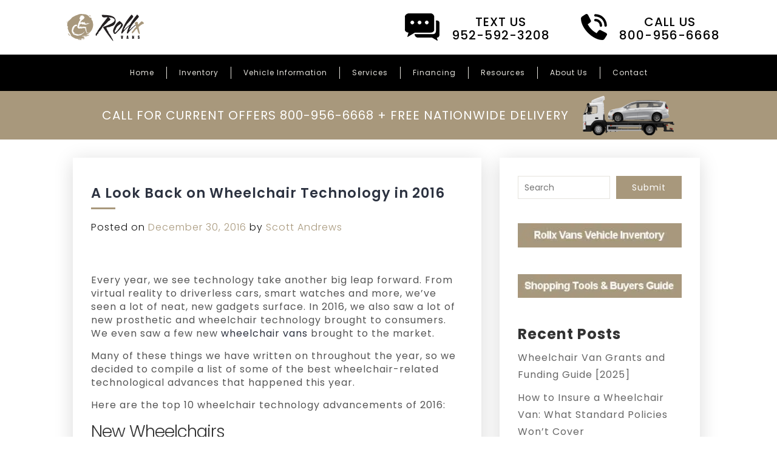

--- FILE ---
content_type: text/html; charset=UTF-8
request_url: https://www.rollxvans.com/look-back-wheelchair-technology-2016/
body_size: 31177
content:
<!DOCTYPE html>
<html lang="en-US">
<head><meta charset="UTF-8"><script>if(navigator.userAgent.match(/MSIE|Internet Explorer/i)||navigator.userAgent.match(/Trident\/7\..*?rv:11/i)){var href=document.location.href;if(!href.match(/[?&]nowprocket/)){if(href.indexOf("?")==-1){if(href.indexOf("#")==-1){document.location.href=href+"?nowprocket=1"}else{document.location.href=href.replace("#","?nowprocket=1#")}}else{if(href.indexOf("#")==-1){document.location.href=href+"&nowprocket=1"}else{document.location.href=href.replace("#","&nowprocket=1#")}}}}</script><script>(()=>{class RocketLazyLoadScripts{constructor(){this.v="2.0.4",this.userEvents=["keydown","keyup","mousedown","mouseup","mousemove","mouseover","mouseout","touchmove","touchstart","touchend","touchcancel","wheel","click","dblclick","input"],this.attributeEvents=["onblur","onclick","oncontextmenu","ondblclick","onfocus","onmousedown","onmouseenter","onmouseleave","onmousemove","onmouseout","onmouseover","onmouseup","onmousewheel","onscroll","onsubmit"]}async t(){this.i(),this.o(),/iP(ad|hone)/.test(navigator.userAgent)&&this.h(),this.u(),this.l(this),this.m(),this.k(this),this.p(this),this._(),await Promise.all([this.R(),this.L()]),this.lastBreath=Date.now(),this.S(this),this.P(),this.D(),this.O(),this.M(),await this.C(this.delayedScripts.normal),await this.C(this.delayedScripts.defer),await this.C(this.delayedScripts.async),await this.T(),await this.F(),await this.j(),await this.A(),window.dispatchEvent(new Event("rocket-allScriptsLoaded")),this.everythingLoaded=!0,this.lastTouchEnd&&await new Promise(t=>setTimeout(t,500-Date.now()+this.lastTouchEnd)),this.I(),this.H(),this.U(),this.W()}i(){this.CSPIssue=sessionStorage.getItem("rocketCSPIssue"),document.addEventListener("securitypolicyviolation",t=>{this.CSPIssue||"script-src-elem"!==t.violatedDirective||"data"!==t.blockedURI||(this.CSPIssue=!0,sessionStorage.setItem("rocketCSPIssue",!0))},{isRocket:!0})}o(){window.addEventListener("pageshow",t=>{this.persisted=t.persisted,this.realWindowLoadedFired=!0},{isRocket:!0}),window.addEventListener("pagehide",()=>{this.onFirstUserAction=null},{isRocket:!0})}h(){let t;function e(e){t=e}window.addEventListener("touchstart",e,{isRocket:!0}),window.addEventListener("touchend",function i(o){o.changedTouches[0]&&t.changedTouches[0]&&Math.abs(o.changedTouches[0].pageX-t.changedTouches[0].pageX)<10&&Math.abs(o.changedTouches[0].pageY-t.changedTouches[0].pageY)<10&&o.timeStamp-t.timeStamp<200&&(window.removeEventListener("touchstart",e,{isRocket:!0}),window.removeEventListener("touchend",i,{isRocket:!0}),"INPUT"===o.target.tagName&&"text"===o.target.type||(o.target.dispatchEvent(new TouchEvent("touchend",{target:o.target,bubbles:!0})),o.target.dispatchEvent(new MouseEvent("mouseover",{target:o.target,bubbles:!0})),o.target.dispatchEvent(new PointerEvent("click",{target:o.target,bubbles:!0,cancelable:!0,detail:1,clientX:o.changedTouches[0].clientX,clientY:o.changedTouches[0].clientY})),event.preventDefault()))},{isRocket:!0})}q(t){this.userActionTriggered||("mousemove"!==t.type||this.firstMousemoveIgnored?"keyup"===t.type||"mouseover"===t.type||"mouseout"===t.type||(this.userActionTriggered=!0,this.onFirstUserAction&&this.onFirstUserAction()):this.firstMousemoveIgnored=!0),"click"===t.type&&t.preventDefault(),t.stopPropagation(),t.stopImmediatePropagation(),"touchstart"===this.lastEvent&&"touchend"===t.type&&(this.lastTouchEnd=Date.now()),"click"===t.type&&(this.lastTouchEnd=0),this.lastEvent=t.type,t.composedPath&&t.composedPath()[0].getRootNode()instanceof ShadowRoot&&(t.rocketTarget=t.composedPath()[0]),this.savedUserEvents.push(t)}u(){this.savedUserEvents=[],this.userEventHandler=this.q.bind(this),this.userEvents.forEach(t=>window.addEventListener(t,this.userEventHandler,{passive:!1,isRocket:!0})),document.addEventListener("visibilitychange",this.userEventHandler,{isRocket:!0})}U(){this.userEvents.forEach(t=>window.removeEventListener(t,this.userEventHandler,{passive:!1,isRocket:!0})),document.removeEventListener("visibilitychange",this.userEventHandler,{isRocket:!0}),this.savedUserEvents.forEach(t=>{(t.rocketTarget||t.target).dispatchEvent(new window[t.constructor.name](t.type,t))})}m(){const t="return false",e=Array.from(this.attributeEvents,t=>"data-rocket-"+t),i="["+this.attributeEvents.join("],[")+"]",o="[data-rocket-"+this.attributeEvents.join("],[data-rocket-")+"]",s=(e,i,o)=>{o&&o!==t&&(e.setAttribute("data-rocket-"+i,o),e["rocket"+i]=new Function("event",o),e.setAttribute(i,t))};new MutationObserver(t=>{for(const n of t)"attributes"===n.type&&(n.attributeName.startsWith("data-rocket-")||this.everythingLoaded?n.attributeName.startsWith("data-rocket-")&&this.everythingLoaded&&this.N(n.target,n.attributeName.substring(12)):s(n.target,n.attributeName,n.target.getAttribute(n.attributeName))),"childList"===n.type&&n.addedNodes.forEach(t=>{if(t.nodeType===Node.ELEMENT_NODE)if(this.everythingLoaded)for(const i of[t,...t.querySelectorAll(o)])for(const t of i.getAttributeNames())e.includes(t)&&this.N(i,t.substring(12));else for(const e of[t,...t.querySelectorAll(i)])for(const t of e.getAttributeNames())this.attributeEvents.includes(t)&&s(e,t,e.getAttribute(t))})}).observe(document,{subtree:!0,childList:!0,attributeFilter:[...this.attributeEvents,...e]})}I(){this.attributeEvents.forEach(t=>{document.querySelectorAll("[data-rocket-"+t+"]").forEach(e=>{this.N(e,t)})})}N(t,e){const i=t.getAttribute("data-rocket-"+e);i&&(t.setAttribute(e,i),t.removeAttribute("data-rocket-"+e))}k(t){Object.defineProperty(HTMLElement.prototype,"onclick",{get(){return this.rocketonclick||null},set(e){this.rocketonclick=e,this.setAttribute(t.everythingLoaded?"onclick":"data-rocket-onclick","this.rocketonclick(event)")}})}S(t){function e(e,i){let o=e[i];e[i]=null,Object.defineProperty(e,i,{get:()=>o,set(s){t.everythingLoaded?o=s:e["rocket"+i]=o=s}})}e(document,"onreadystatechange"),e(window,"onload"),e(window,"onpageshow");try{Object.defineProperty(document,"readyState",{get:()=>t.rocketReadyState,set(e){t.rocketReadyState=e},configurable:!0}),document.readyState="loading"}catch(t){console.log("WPRocket DJE readyState conflict, bypassing")}}l(t){this.originalAddEventListener=EventTarget.prototype.addEventListener,this.originalRemoveEventListener=EventTarget.prototype.removeEventListener,this.savedEventListeners=[],EventTarget.prototype.addEventListener=function(e,i,o){o&&o.isRocket||!t.B(e,this)&&!t.userEvents.includes(e)||t.B(e,this)&&!t.userActionTriggered||e.startsWith("rocket-")||t.everythingLoaded?t.originalAddEventListener.call(this,e,i,o):(t.savedEventListeners.push({target:this,remove:!1,type:e,func:i,options:o}),"mouseenter"!==e&&"mouseleave"!==e||t.originalAddEventListener.call(this,e,t.savedUserEvents.push,o))},EventTarget.prototype.removeEventListener=function(e,i,o){o&&o.isRocket||!t.B(e,this)&&!t.userEvents.includes(e)||t.B(e,this)&&!t.userActionTriggered||e.startsWith("rocket-")||t.everythingLoaded?t.originalRemoveEventListener.call(this,e,i,o):t.savedEventListeners.push({target:this,remove:!0,type:e,func:i,options:o})}}J(t,e){this.savedEventListeners=this.savedEventListeners.filter(i=>{let o=i.type,s=i.target||window;return e!==o||t!==s||(this.B(o,s)&&(i.type="rocket-"+o),this.$(i),!1)})}H(){EventTarget.prototype.addEventListener=this.originalAddEventListener,EventTarget.prototype.removeEventListener=this.originalRemoveEventListener,this.savedEventListeners.forEach(t=>this.$(t))}$(t){t.remove?this.originalRemoveEventListener.call(t.target,t.type,t.func,t.options):this.originalAddEventListener.call(t.target,t.type,t.func,t.options)}p(t){let e;function i(e){return t.everythingLoaded?e:e.split(" ").map(t=>"load"===t||t.startsWith("load.")?"rocket-jquery-load":t).join(" ")}function o(o){function s(e){const s=o.fn[e];o.fn[e]=o.fn.init.prototype[e]=function(){return this[0]===window&&t.userActionTriggered&&("string"==typeof arguments[0]||arguments[0]instanceof String?arguments[0]=i(arguments[0]):"object"==typeof arguments[0]&&Object.keys(arguments[0]).forEach(t=>{const e=arguments[0][t];delete arguments[0][t],arguments[0][i(t)]=e})),s.apply(this,arguments),this}}if(o&&o.fn&&!t.allJQueries.includes(o)){const e={DOMContentLoaded:[],"rocket-DOMContentLoaded":[]};for(const t in e)document.addEventListener(t,()=>{e[t].forEach(t=>t())},{isRocket:!0});o.fn.ready=o.fn.init.prototype.ready=function(i){function s(){parseInt(o.fn.jquery)>2?setTimeout(()=>i.bind(document)(o)):i.bind(document)(o)}return"function"==typeof i&&(t.realDomReadyFired?!t.userActionTriggered||t.fauxDomReadyFired?s():e["rocket-DOMContentLoaded"].push(s):e.DOMContentLoaded.push(s)),o([])},s("on"),s("one"),s("off"),t.allJQueries.push(o)}e=o}t.allJQueries=[],o(window.jQuery),Object.defineProperty(window,"jQuery",{get:()=>e,set(t){o(t)}})}P(){const t=new Map;document.write=document.writeln=function(e){const i=document.currentScript,o=document.createRange(),s=i.parentElement;let n=t.get(i);void 0===n&&(n=i.nextSibling,t.set(i,n));const c=document.createDocumentFragment();o.setStart(c,0),c.appendChild(o.createContextualFragment(e)),s.insertBefore(c,n)}}async R(){return new Promise(t=>{this.userActionTriggered?t():this.onFirstUserAction=t})}async L(){return new Promise(t=>{document.addEventListener("DOMContentLoaded",()=>{this.realDomReadyFired=!0,t()},{isRocket:!0})})}async j(){return this.realWindowLoadedFired?Promise.resolve():new Promise(t=>{window.addEventListener("load",t,{isRocket:!0})})}M(){this.pendingScripts=[];this.scriptsMutationObserver=new MutationObserver(t=>{for(const e of t)e.addedNodes.forEach(t=>{"SCRIPT"!==t.tagName||t.noModule||t.isWPRocket||this.pendingScripts.push({script:t,promise:new Promise(e=>{const i=()=>{const i=this.pendingScripts.findIndex(e=>e.script===t);i>=0&&this.pendingScripts.splice(i,1),e()};t.addEventListener("load",i,{isRocket:!0}),t.addEventListener("error",i,{isRocket:!0}),setTimeout(i,1e3)})})})}),this.scriptsMutationObserver.observe(document,{childList:!0,subtree:!0})}async F(){await this.X(),this.pendingScripts.length?(await this.pendingScripts[0].promise,await this.F()):this.scriptsMutationObserver.disconnect()}D(){this.delayedScripts={normal:[],async:[],defer:[]},document.querySelectorAll("script[type$=rocketlazyloadscript]").forEach(t=>{t.hasAttribute("data-rocket-src")?t.hasAttribute("async")&&!1!==t.async?this.delayedScripts.async.push(t):t.hasAttribute("defer")&&!1!==t.defer||"module"===t.getAttribute("data-rocket-type")?this.delayedScripts.defer.push(t):this.delayedScripts.normal.push(t):this.delayedScripts.normal.push(t)})}async _(){await this.L();let t=[];document.querySelectorAll("script[type$=rocketlazyloadscript][data-rocket-src]").forEach(e=>{let i=e.getAttribute("data-rocket-src");if(i&&!i.startsWith("data:")){i.startsWith("//")&&(i=location.protocol+i);try{const o=new URL(i).origin;o!==location.origin&&t.push({src:o,crossOrigin:e.crossOrigin||"module"===e.getAttribute("data-rocket-type")})}catch(t){}}}),t=[...new Map(t.map(t=>[JSON.stringify(t),t])).values()],this.Y(t,"preconnect")}async G(t){if(await this.K(),!0!==t.noModule||!("noModule"in HTMLScriptElement.prototype))return new Promise(e=>{let i;function o(){(i||t).setAttribute("data-rocket-status","executed"),e()}try{if(navigator.userAgent.includes("Firefox/")||""===navigator.vendor||this.CSPIssue)i=document.createElement("script"),[...t.attributes].forEach(t=>{let e=t.nodeName;"type"!==e&&("data-rocket-type"===e&&(e="type"),"data-rocket-src"===e&&(e="src"),i.setAttribute(e,t.nodeValue))}),t.text&&(i.text=t.text),t.nonce&&(i.nonce=t.nonce),i.hasAttribute("src")?(i.addEventListener("load",o,{isRocket:!0}),i.addEventListener("error",()=>{i.setAttribute("data-rocket-status","failed-network"),e()},{isRocket:!0}),setTimeout(()=>{i.isConnected||e()},1)):(i.text=t.text,o()),i.isWPRocket=!0,t.parentNode.replaceChild(i,t);else{const i=t.getAttribute("data-rocket-type"),s=t.getAttribute("data-rocket-src");i?(t.type=i,t.removeAttribute("data-rocket-type")):t.removeAttribute("type"),t.addEventListener("load",o,{isRocket:!0}),t.addEventListener("error",i=>{this.CSPIssue&&i.target.src.startsWith("data:")?(console.log("WPRocket: CSP fallback activated"),t.removeAttribute("src"),this.G(t).then(e)):(t.setAttribute("data-rocket-status","failed-network"),e())},{isRocket:!0}),s?(t.fetchPriority="high",t.removeAttribute("data-rocket-src"),t.src=s):t.src="data:text/javascript;base64,"+window.btoa(unescape(encodeURIComponent(t.text)))}}catch(i){t.setAttribute("data-rocket-status","failed-transform"),e()}});t.setAttribute("data-rocket-status","skipped")}async C(t){const e=t.shift();return e?(e.isConnected&&await this.G(e),this.C(t)):Promise.resolve()}O(){this.Y([...this.delayedScripts.normal,...this.delayedScripts.defer,...this.delayedScripts.async],"preload")}Y(t,e){this.trash=this.trash||[];let i=!0;var o=document.createDocumentFragment();t.forEach(t=>{const s=t.getAttribute&&t.getAttribute("data-rocket-src")||t.src;if(s&&!s.startsWith("data:")){const n=document.createElement("link");n.href=s,n.rel=e,"preconnect"!==e&&(n.as="script",n.fetchPriority=i?"high":"low"),t.getAttribute&&"module"===t.getAttribute("data-rocket-type")&&(n.crossOrigin=!0),t.crossOrigin&&(n.crossOrigin=t.crossOrigin),t.integrity&&(n.integrity=t.integrity),t.nonce&&(n.nonce=t.nonce),o.appendChild(n),this.trash.push(n),i=!1}}),document.head.appendChild(o)}W(){this.trash.forEach(t=>t.remove())}async T(){try{document.readyState="interactive"}catch(t){}this.fauxDomReadyFired=!0;try{await this.K(),this.J(document,"readystatechange"),document.dispatchEvent(new Event("rocket-readystatechange")),await this.K(),document.rocketonreadystatechange&&document.rocketonreadystatechange(),await this.K(),this.J(document,"DOMContentLoaded"),document.dispatchEvent(new Event("rocket-DOMContentLoaded")),await this.K(),this.J(window,"DOMContentLoaded"),window.dispatchEvent(new Event("rocket-DOMContentLoaded"))}catch(t){console.error(t)}}async A(){try{document.readyState="complete"}catch(t){}try{await this.K(),this.J(document,"readystatechange"),document.dispatchEvent(new Event("rocket-readystatechange")),await this.K(),document.rocketonreadystatechange&&document.rocketonreadystatechange(),await this.K(),this.J(window,"load"),window.dispatchEvent(new Event("rocket-load")),await this.K(),window.rocketonload&&window.rocketonload(),await this.K(),this.allJQueries.forEach(t=>t(window).trigger("rocket-jquery-load")),await this.K(),this.J(window,"pageshow");const t=new Event("rocket-pageshow");t.persisted=this.persisted,window.dispatchEvent(t),await this.K(),window.rocketonpageshow&&window.rocketonpageshow({persisted:this.persisted})}catch(t){console.error(t)}}async K(){Date.now()-this.lastBreath>45&&(await this.X(),this.lastBreath=Date.now())}async X(){return document.hidden?new Promise(t=>setTimeout(t)):new Promise(t=>requestAnimationFrame(t))}B(t,e){return e===document&&"readystatechange"===t||(e===document&&"DOMContentLoaded"===t||(e===window&&"DOMContentLoaded"===t||(e===window&&"load"===t||e===window&&"pageshow"===t)))}static run(){(new RocketLazyLoadScripts).t()}}RocketLazyLoadScripts.run()})();</script>

<meta name="viewport" content="width=device-width, initial-scale=1">
<link rel="profile" href="https://gmpg.org/xfn/11">
<link rel="pingback" href="https://www.rollxvans.com/xmlrpc.php">
<link rel="preconnect" href="https://fonts.googleapis.com">
<link rel="preconnect" href="https://fonts.gstatic.com" crossorigin>





<title>A Look Back on Wheelchair Technology in 2016 | Rollx Vans</title>
<link data-rocket-preload as="style" href="https://fonts.googleapis.com/css2?family=Poppins:ital,wght@0,100;0,200;0,300;0,400;0,500;0,600;0,700;0,800;0,900;1,100;1,200;1,300;1,400;1,500;1,600;1,700;1,800;1,900&#038;display=swap" rel="preload">
<link href="https://fonts.googleapis.com/css2?family=Poppins:ital,wght@0,100;0,200;0,300;0,400;0,500;0,600;0,700;0,800;0,900;1,100;1,200;1,300;1,400;1,500;1,600;1,700;1,800;1,900&#038;display=swap" media="print" onload="this.media=&#039;all&#039;" rel="stylesheet">
<noscript><link rel="stylesheet" href="https://fonts.googleapis.com/css2?family=Poppins:ital,wght@0,100;0,200;0,300;0,400;0,500;0,600;0,700;0,800;0,900;1,100;1,200;1,300;1,400;1,500;1,600;1,700;1,800;1,900&#038;display=swap"></noscript>
<script type="rocketlazyloadscript" data-rocket-type="text/javascript">
    (function() {
  var pvData = {"source":"Direct","referrer":"Direct","visitor_type":"logged out","visitor_login_status":"logged out","visitor_id":0,"page_title":"A Look Back on Wheelchair Technology in 2016 | ","post_type":"post","post_type_with_prefix":"single post","post_categories":"technology","post_tags":"","post_author":"Scott Andrews","post_full_date":"December 30, 2016","post_year":"2016","post_month":"12","post_day":"30","is_front_page":0,"is_home":1,"search_query":"","search_results_count":0};
  var body = {
    url: encodeURIComponent(window.location.href),
    referrer: encodeURIComponent(document.referrer)
  };

  function makePostRequest(e,t){var n=[];if(t.body){for(var o in t.body)n.push(encodeURIComponent(o)+"="+encodeURIComponent(t.body[o]));t.body=n.join("&")}return window.fetch?new Promise(n=>{var o={method:"POST",headers:{"Content-Type":"application/x-www-form-urlencoded"},redirect:"follow",body:{},...t};window.fetch(e,o).then(e=>{n(e.text())})}):new Promise(t=>{var o;"undefined"==typeof XMLHttpRequest&&t(null),(o=new XMLHttpRequest).open("POST",e,!0),o.onreadystatechange=function(){4==o.readyState&&200==o.status&&t(o.responseText)},o.setRequestHeader("Content-type","application/x-www-form-urlencoded"),o.send(n.join("&"))})}
  function observeAjaxCartActions(e){new PerformanceObserver(function(t){for(var n=t.getEntries(),r=0;r<n.length;r++)["xmlhttprequest","fetch"].includes(n[r].initiatorType)&&['=get_refreshed_fragments', 'add_to_cart'].some(p => n[r].name.includes(p))&&fetchCart(e)}).observe({entryTypes:["resource"]})};

  function fetchCart(adapter) {
    makePostRequest("//www.rollxvans.com/index.php?plugin=optimonk&action=cartData", { body })
      .then((response) => {
        var data = JSON.parse(response);
        setCartData(data, adapter);
      })
  }

  function setCartData(cartData, adapter) {
    Object.keys(cartData.avs).forEach((key, value) => {
      adapter.attr(`wp_${key}`, cartData.avs[key]);
    })
  }

  function setAssocData(assocData, adapter) {
    Object.keys(assocData).forEach((key) => {
      adapter.attr(`wp_${key}`, assocData[key]);
    })
  }

  var RuleHandler = {
    hasVisitorCartRules: (campaignMeta) => {
      return !!(campaignMeta.rules.visitorCart || campaignMeta.rules.visitorCartRevamp || campaignMeta.rules.visitorCartV3);
    },
    hasVisitorAttributeRule: (campaignMeta) => {
      return !!campaignMeta.rules.visitorAttribute;
    }
  }

  document.querySelector('html').addEventListener('optimonk#embedded-campaigns-init', function(e) {
    var campaignsData = e.parameters;

    if (!campaignsData.length) {
      return;
    }

    var adapter = window.OptiMonkEmbedded.Visitor.createAdapter();
    var hasCartRule = false;
    var hasAttributeRule = false;

    campaignsData.forEach((campaignMetaData) => {
      hasCartRule = hasCartRule || RuleHandler.hasVisitorCartRules(campaignMetaData);
      hasAttributeRule = hasAttributeRule || RuleHandler.hasVisitorAttributeRule(campaignMetaData);
    });

    setAssocData(pvData, adapter);

    if (hasCartRule) {
      observeAjaxCartActions(adapter);
      fetchCart(adapter);
    }

    if (hasAttributeRule) {
      makePostRequest("//www.rollxvans.com/index.php?plugin=optimonk&action=productData", { body })
        .then((response) => {
          var data = JSON.parse(response);
          setAssocData(data, adapter);
        })
    }
  });

  document.querySelector('html').addEventListener('optimonk#campaigns_initialized', function () {
    if (!OptiMonk.campaigns) {
      return;
    }

    var adapter = window.OptiMonk.Visitor.createAdapter();

    setAssocData(pvData, adapter);

    if (OptiMonk.campaigns.filter(campaign => campaign.hasVisitorAttributeRules()).length) {
      makePostRequest("//www.rollxvans.com/index.php?plugin=optimonk&action=productData", { body })
        .then((response) => {
          var data = JSON.parse(response);
          setAssocData(data, adapter);
        });
    }
  });
}());

    window.WooDataForOM = {
    "shop": {
        "pluginVersion": "2.1.3",
        "platform": "wordpress"
    },
    "page": {
        "postId": 5961,
        "postType": "post"
    },
    "product": null,
    "order": null,
    "category": null
};

let hasCampaignsBeforeLoadTriggered = false;

document.querySelector('html').addEventListener('optimonk#campaigns-before-load', () => {

    if (hasCampaignsBeforeLoadTriggered) return;
    hasCampaignsBeforeLoadTriggered = true;

    function setAssocData(assocData, adapter) {
        Object.keys(assocData).forEach((key) => {
        adapter.attr(`wp_${key}`, assocData[key]);
        })
    }

   function triggerEvent(element, eventName, parameters) {
        let event;
        if (document.createEvent) {
            event = document.createEvent('HTMLEvents');
            event.initEvent(eventName, true, true);
        } else if (document.createEventObject) {
            event = document.createEventObject();
            event.eventType = eventName;
        }

        event.eventName = eventName;
        event.parameters = parameters || {};

        if (element.dispatchEvent) {
            element.dispatchEvent(event);
        } else if (element.fireEvent) {
            element.fireEvent(`on${event.eventType}`, event);
        } else if (element[eventName]) {
            element[eventName]();
        } else if (element[`on${eventName}`]) {
            element[`on${eventName}`]();
        }
    };
    
    var adapter = OptiMonkEmbedded.Visitor.createAdapter();

    var orderData = null;
    

    if (orderData) {
        setAssocData(orderData, adapter);
    }

    console.log('[OM-plugin] visitor attributes updated');

    console.log('[OM-plugin] triggered event: optimonk#wc-attributes-updated');
    triggerEvent(document.querySelector('html'), 'optimonk#wc-attributes-updated');

});

if (window.WooDataForOM) {
    console.log('[OM-plugin] varibles inserted (window.WooDataForOM)');
}


</script>
<script type="rocketlazyloadscript" data-minify="1" data-rocket-type="text/javascript" data-rocket-src="https://media-21a46.kxcdn.com/wp-content/cache/min/1/script.js?ver=1767935316" async></script><meta name="dc.title" content="A Look Back on Wheelchair Technology in 2016 | Rollx Vans">
<meta name="dc.description" content="We decided to compile a list of some of the best wheelchair-related technological advances that happened this year (2016).">
<meta name="dc.relation" content="https://www.rollxvans.com/look-back-wheelchair-technology-2016/">
<meta name="dc.source" content="https://www.rollxvans.com/">
<meta name="dc.language" content="en_US">
<meta name="description" content="We decided to compile a list of some of the best wheelchair-related technological advances that happened this year (2016).">
<meta name="robots" content="index, follow, max-snippet:-1, max-image-preview:large, max-video-preview:-1">
<link rel="canonical" href="https://www.rollxvans.com/look-back-wheelchair-technology-2016/">
<meta property="og:url" content="https://www.rollxvans.com/look-back-wheelchair-technology-2016/">
<meta property="og:site_name" content="Rollx Vans">
<meta property="og:locale" content="en_US">
<meta property="og:type" content="article">
<meta property="article:author" content="https://www.facebook.com/RollxVans">
<meta property="article:publisher" content="https://www.facebook.com/RollxVans">
<meta property="article:section" content="Technology">
<meta property="og:title" content="A Look Back on Wheelchair Technology in 2016 | Rollx Vans">
<meta property="og:description" content="We decided to compile a list of some of the best wheelchair-related technological advances that happened this year (2016).">
<meta property="og:image" content="https://www.rollxvans.com/wp-content/uploads/2017/07/favicon.png">
<meta property="og:image:secure_url" content="https://www.rollxvans.com/wp-content/uploads/2017/07/favicon.png">
<meta property="og:image:width" content="66">
<meta property="og:image:height" content="66">
<meta name="twitter:card" content="summary">
<meta name="twitter:site" content="@RollxVans">
<meta name="twitter:creator" content="@RollxVans">
<meta name="twitter:title" content="A Look Back on Wheelchair Technology in 2016 | Rollx Vans">
<meta name="twitter:description" content="We decided to compile a list of some of the best wheelchair-related technological advances that happened this year (2016).">
<meta name="twitter:image" content="https://res.cloudinary.com/doabmkxxt/images/f_auto,q_auto/v1746613419/RollxVans/rollx-Vans-OG/rollx-Vans-OG.jpg?_i=AA">
<link rel='dns-prefetch' href='//js.hs-scripts.com' />
<link rel='dns-prefetch' href='//media-21a46.kxcdn.com' />
<link rel='dns-prefetch' href='//res.cloudinary.com' />
<link href='https://fonts.gstatic.com' crossorigin rel='preconnect' />
<link href='https://media-21a46.kxcdn.com' rel='preconnect' />
<link rel='preconnect' href='https://res.cloudinary.com' />
<script type="application/ld+json">{"@context":"https:\/\/schema.org\/","@type":"Article","datePublished":"2016-12-30T19:24:17-06:00","dateModified":"2017-10-18T19:03:02-06:00","mainEntityOfPage":{"@type":"WebPage","@id":"https:\/\/www.rollxvans.com\/look-back-wheelchair-technology-2016\/"},"headline":"A Look Back on Wheelchair Technology in 2016","author":{"@type":"Person","name":"Scott Andrews","url":"https:\/\/www.rollxvans.com\/author\/sandrews\/"},"publisher":{"@type":"Organization","name":"Rollx Vans","logo":{"@type":"ImageObject","url":"https:\/\/res.cloudinary.com\/doabmkxxt\/images\/v1746613419\/RollxVans\/Rollx-Vans-logo_22705ad7d0\/Rollx-Vans-logo_22705ad7d0.jpg?_i=AA","width":"800","height":"800"},"sameAs":["https:\/\/www.facebook.com\/RollxVans","https:\/\/twitter.com\/@RollxVans","https:\/\/www.pinterest.com\/rollxvans\/","https:\/\/www.instagram.com\/rollxvans\/","https:\/\/www.youtube.com\/user\/yourrollxvans","https:\/\/www.linkedin.com\/company\/rollx-vans"]},"description":"&nbsp; Every year, we see technology take another big leap forward. From virtual reality to driverless cars, smart watches and more, we\u2019ve seen a lot of neat, new gadgets surface. In 2016, we also saw a lot of new prosthetic and wheelchair technology brought to consumers. We even saw a&hellip;"}</script>
<script type="application/ld+json">{"@context":"https:\/\/schema.org","@type":"AutomotiveBusiness","name":"Rollx Vans","image":"https:\/\/res.cloudinary.com\/doabmkxxt\/images\/f_auto,q_auto\/v1746613419\/RollxVans\/rollx-Vans-OG\/rollx-Vans-OG.jpg?_i=AA","url":"https:\/\/www.rollxvans.com","telephone":"800-956-6668","priceRange":"$$$","@id":"https:\/\/www.rollxvans.com\/look-back-wheelchair-technology-2016","address":{"@type":"PostalAddress","streetAddress":"6591 Highway 13 W","addressLocality":"Savage","addressRegion":"MN","postalCode":"55378","addressCountry":"US"},"geo":{"@type":"GeoCoordinates","latitude":"44.77677264811103","longitude":"-93.36207167345783"},"openingHoursSpecification":[{"@type":"OpeningHoursSpecification","dayOfWeek":"Monday","opens":["08:00"],"closes":["00:00"]},{"@type":"OpeningHoursSpecification","dayOfWeek":"Monday","opens":["17:00"],"closes":["00:00"]},{"@type":"OpeningHoursSpecification","dayOfWeek":"Saturday","opens":["09:00"],"closes":["00:00"]}]}</script>
<script type="application/ld+json">{"@context":"https:\/\/schema.org","name":"Breadcrumb","@type":"BreadcrumbList","itemListElement":[{"@type":"ListItem","position":1,"item":{"@type":"WebPage","id":"https:\/\/www.rollxvans.com\/resources\/blog\/#webpage","url":"https:\/\/www.rollxvans.com\/resources\/blog\/","name":"Blog"}},{"@type":"ListItem","position":2,"item":{"@type":"WebPage","id":"https:\/\/www.rollxvans.com\/look-back-wheelchair-technology-2016\/#webpage","url":"https:\/\/www.rollxvans.com\/look-back-wheelchair-technology-2016\/","name":"A Look Back on Wheelchair Technology in 2016"}}]}</script>
<link data-minify="1" rel='stylesheet' id='momentopress-css' href='https://media-21a46.kxcdn.com/wp-content/cache/min/1/wp-content/plugins/cmyee-momentopress/css/momentopress.css?ver=1767935316' type='text/css' media='all' />
<style id='safe-svg-svg-icon-style-inline-css' type='text/css'>
.safe-svg-cover{text-align:center}.safe-svg-cover .safe-svg-inside{display:inline-block;max-width:100%}.safe-svg-cover svg{fill:currentColor;height:100%;max-height:100%;max-width:100%;width:100%}

</style>
<style id='wpseopress-local-business-style-inline-css' type='text/css'>
span.wp-block-wpseopress-local-business-field{margin-right:8px}

</style>
<style id='wpseopress-table-of-contents-style-inline-css' type='text/css'>
.wp-block-wpseopress-table-of-contents li.active>a{font-weight:bold}

</style>
<style id='classic-theme-styles-inline-css' type='text/css'>
/*! This file is auto-generated */
.wp-block-button__link{color:#fff;background-color:#32373c;border-radius:9999px;box-shadow:none;text-decoration:none;padding:calc(.667em + 2px) calc(1.333em + 2px);font-size:1.125em}.wp-block-file__button{background:#32373c;color:#fff;text-decoration:none}
</style>
<style id='global-styles-inline-css' type='text/css'>
:root{--wp--preset--aspect-ratio--square: 1;--wp--preset--aspect-ratio--4-3: 4/3;--wp--preset--aspect-ratio--3-4: 3/4;--wp--preset--aspect-ratio--3-2: 3/2;--wp--preset--aspect-ratio--2-3: 2/3;--wp--preset--aspect-ratio--16-9: 16/9;--wp--preset--aspect-ratio--9-16: 9/16;--wp--preset--color--black: #000000;--wp--preset--color--cyan-bluish-gray: #abb8c3;--wp--preset--color--white: #ffffff;--wp--preset--color--pale-pink: #f78da7;--wp--preset--color--vivid-red: #cf2e2e;--wp--preset--color--luminous-vivid-orange: #ff6900;--wp--preset--color--luminous-vivid-amber: #fcb900;--wp--preset--color--light-green-cyan: #7bdcb5;--wp--preset--color--vivid-green-cyan: #00d084;--wp--preset--color--pale-cyan-blue: #8ed1fc;--wp--preset--color--vivid-cyan-blue: #0693e3;--wp--preset--color--vivid-purple: #9b51e0;--wp--preset--gradient--vivid-cyan-blue-to-vivid-purple: linear-gradient(135deg,rgba(6,147,227,1) 0%,rgb(155,81,224) 100%);--wp--preset--gradient--light-green-cyan-to-vivid-green-cyan: linear-gradient(135deg,rgb(122,220,180) 0%,rgb(0,208,130) 100%);--wp--preset--gradient--luminous-vivid-amber-to-luminous-vivid-orange: linear-gradient(135deg,rgba(252,185,0,1) 0%,rgba(255,105,0,1) 100%);--wp--preset--gradient--luminous-vivid-orange-to-vivid-red: linear-gradient(135deg,rgba(255,105,0,1) 0%,rgb(207,46,46) 100%);--wp--preset--gradient--very-light-gray-to-cyan-bluish-gray: linear-gradient(135deg,rgb(238,238,238) 0%,rgb(169,184,195) 100%);--wp--preset--gradient--cool-to-warm-spectrum: linear-gradient(135deg,rgb(74,234,220) 0%,rgb(151,120,209) 20%,rgb(207,42,186) 40%,rgb(238,44,130) 60%,rgb(251,105,98) 80%,rgb(254,248,76) 100%);--wp--preset--gradient--blush-light-purple: linear-gradient(135deg,rgb(255,206,236) 0%,rgb(152,150,240) 100%);--wp--preset--gradient--blush-bordeaux: linear-gradient(135deg,rgb(254,205,165) 0%,rgb(254,45,45) 50%,rgb(107,0,62) 100%);--wp--preset--gradient--luminous-dusk: linear-gradient(135deg,rgb(255,203,112) 0%,rgb(199,81,192) 50%,rgb(65,88,208) 100%);--wp--preset--gradient--pale-ocean: linear-gradient(135deg,rgb(255,245,203) 0%,rgb(182,227,212) 50%,rgb(51,167,181) 100%);--wp--preset--gradient--electric-grass: linear-gradient(135deg,rgb(202,248,128) 0%,rgb(113,206,126) 100%);--wp--preset--gradient--midnight: linear-gradient(135deg,rgb(2,3,129) 0%,rgb(40,116,252) 100%);--wp--preset--font-size--small: 13px;--wp--preset--font-size--medium: 20px;--wp--preset--font-size--large: 36px;--wp--preset--font-size--x-large: 42px;--wp--preset--spacing--20: 0.44rem;--wp--preset--spacing--30: 0.67rem;--wp--preset--spacing--40: 1rem;--wp--preset--spacing--50: 1.5rem;--wp--preset--spacing--60: 2.25rem;--wp--preset--spacing--70: 3.38rem;--wp--preset--spacing--80: 5.06rem;--wp--preset--shadow--natural: 6px 6px 9px rgba(0, 0, 0, 0.2);--wp--preset--shadow--deep: 12px 12px 50px rgba(0, 0, 0, 0.4);--wp--preset--shadow--sharp: 6px 6px 0px rgba(0, 0, 0, 0.2);--wp--preset--shadow--outlined: 6px 6px 0px -3px rgba(255, 255, 255, 1), 6px 6px rgba(0, 0, 0, 1);--wp--preset--shadow--crisp: 6px 6px 0px rgba(0, 0, 0, 1);}:where(.is-layout-flex){gap: 0.5em;}:where(.is-layout-grid){gap: 0.5em;}body .is-layout-flex{display: flex;}.is-layout-flex{flex-wrap: wrap;align-items: center;}.is-layout-flex > :is(*, div){margin: 0;}body .is-layout-grid{display: grid;}.is-layout-grid > :is(*, div){margin: 0;}:where(.wp-block-columns.is-layout-flex){gap: 2em;}:where(.wp-block-columns.is-layout-grid){gap: 2em;}:where(.wp-block-post-template.is-layout-flex){gap: 1.25em;}:where(.wp-block-post-template.is-layout-grid){gap: 1.25em;}.has-black-color{color: var(--wp--preset--color--black) !important;}.has-cyan-bluish-gray-color{color: var(--wp--preset--color--cyan-bluish-gray) !important;}.has-white-color{color: var(--wp--preset--color--white) !important;}.has-pale-pink-color{color: var(--wp--preset--color--pale-pink) !important;}.has-vivid-red-color{color: var(--wp--preset--color--vivid-red) !important;}.has-luminous-vivid-orange-color{color: var(--wp--preset--color--luminous-vivid-orange) !important;}.has-luminous-vivid-amber-color{color: var(--wp--preset--color--luminous-vivid-amber) !important;}.has-light-green-cyan-color{color: var(--wp--preset--color--light-green-cyan) !important;}.has-vivid-green-cyan-color{color: var(--wp--preset--color--vivid-green-cyan) !important;}.has-pale-cyan-blue-color{color: var(--wp--preset--color--pale-cyan-blue) !important;}.has-vivid-cyan-blue-color{color: var(--wp--preset--color--vivid-cyan-blue) !important;}.has-vivid-purple-color{color: var(--wp--preset--color--vivid-purple) !important;}.has-black-background-color{background-color: var(--wp--preset--color--black) !important;}.has-cyan-bluish-gray-background-color{background-color: var(--wp--preset--color--cyan-bluish-gray) !important;}.has-white-background-color{background-color: var(--wp--preset--color--white) !important;}.has-pale-pink-background-color{background-color: var(--wp--preset--color--pale-pink) !important;}.has-vivid-red-background-color{background-color: var(--wp--preset--color--vivid-red) !important;}.has-luminous-vivid-orange-background-color{background-color: var(--wp--preset--color--luminous-vivid-orange) !important;}.has-luminous-vivid-amber-background-color{background-color: var(--wp--preset--color--luminous-vivid-amber) !important;}.has-light-green-cyan-background-color{background-color: var(--wp--preset--color--light-green-cyan) !important;}.has-vivid-green-cyan-background-color{background-color: var(--wp--preset--color--vivid-green-cyan) !important;}.has-pale-cyan-blue-background-color{background-color: var(--wp--preset--color--pale-cyan-blue) !important;}.has-vivid-cyan-blue-background-color{background-color: var(--wp--preset--color--vivid-cyan-blue) !important;}.has-vivid-purple-background-color{background-color: var(--wp--preset--color--vivid-purple) !important;}.has-black-border-color{border-color: var(--wp--preset--color--black) !important;}.has-cyan-bluish-gray-border-color{border-color: var(--wp--preset--color--cyan-bluish-gray) !important;}.has-white-border-color{border-color: var(--wp--preset--color--white) !important;}.has-pale-pink-border-color{border-color: var(--wp--preset--color--pale-pink) !important;}.has-vivid-red-border-color{border-color: var(--wp--preset--color--vivid-red) !important;}.has-luminous-vivid-orange-border-color{border-color: var(--wp--preset--color--luminous-vivid-orange) !important;}.has-luminous-vivid-amber-border-color{border-color: var(--wp--preset--color--luminous-vivid-amber) !important;}.has-light-green-cyan-border-color{border-color: var(--wp--preset--color--light-green-cyan) !important;}.has-vivid-green-cyan-border-color{border-color: var(--wp--preset--color--vivid-green-cyan) !important;}.has-pale-cyan-blue-border-color{border-color: var(--wp--preset--color--pale-cyan-blue) !important;}.has-vivid-cyan-blue-border-color{border-color: var(--wp--preset--color--vivid-cyan-blue) !important;}.has-vivid-purple-border-color{border-color: var(--wp--preset--color--vivid-purple) !important;}.has-vivid-cyan-blue-to-vivid-purple-gradient-background{background: var(--wp--preset--gradient--vivid-cyan-blue-to-vivid-purple) !important;}.has-light-green-cyan-to-vivid-green-cyan-gradient-background{background: var(--wp--preset--gradient--light-green-cyan-to-vivid-green-cyan) !important;}.has-luminous-vivid-amber-to-luminous-vivid-orange-gradient-background{background: var(--wp--preset--gradient--luminous-vivid-amber-to-luminous-vivid-orange) !important;}.has-luminous-vivid-orange-to-vivid-red-gradient-background{background: var(--wp--preset--gradient--luminous-vivid-orange-to-vivid-red) !important;}.has-very-light-gray-to-cyan-bluish-gray-gradient-background{background: var(--wp--preset--gradient--very-light-gray-to-cyan-bluish-gray) !important;}.has-cool-to-warm-spectrum-gradient-background{background: var(--wp--preset--gradient--cool-to-warm-spectrum) !important;}.has-blush-light-purple-gradient-background{background: var(--wp--preset--gradient--blush-light-purple) !important;}.has-blush-bordeaux-gradient-background{background: var(--wp--preset--gradient--blush-bordeaux) !important;}.has-luminous-dusk-gradient-background{background: var(--wp--preset--gradient--luminous-dusk) !important;}.has-pale-ocean-gradient-background{background: var(--wp--preset--gradient--pale-ocean) !important;}.has-electric-grass-gradient-background{background: var(--wp--preset--gradient--electric-grass) !important;}.has-midnight-gradient-background{background: var(--wp--preset--gradient--midnight) !important;}.has-small-font-size{font-size: var(--wp--preset--font-size--small) !important;}.has-medium-font-size{font-size: var(--wp--preset--font-size--medium) !important;}.has-large-font-size{font-size: var(--wp--preset--font-size--large) !important;}.has-x-large-font-size{font-size: var(--wp--preset--font-size--x-large) !important;}
:where(.wp-block-post-template.is-layout-flex){gap: 1.25em;}:where(.wp-block-post-template.is-layout-grid){gap: 1.25em;}
:where(.wp-block-columns.is-layout-flex){gap: 2em;}:where(.wp-block-columns.is-layout-grid){gap: 2em;}
:root :where(.wp-block-pullquote){font-size: 1.5em;line-height: 1.6;}
</style>
<link data-minify="1" rel='stylesheet' id='rollxvans-fontawesome-css' href='https://media-21a46.kxcdn.com/wp-content/cache/min/1/wp-content/themes/rollxvans/assets/css/font-awesome.min.css?ver=1767935316' type='text/css' media='all' />
<link data-minify="1" rel='stylesheet' id='rollxvans-icomoon-simplelineicons-style-css' href='https://media-21a46.kxcdn.com/wp-content/cache/min/1/wp-content/themes/rollxvans/assets/vendor/icomoon/icomoon_simpleLineIcons/style.min.css?ver=1767935316' type='text/css' media='all' />
<link rel='stylesheet' id='rollxvans-colorbox-styles-css' href='https://media-21a46.kxcdn.com/wp-content/cache/background-css/1/media-21a46.kxcdn.com/wp-content/themes/rollxvans/assets/vendor/colorbox/colorbox.min.css?ver=1.1.94&wpr_t=1768925688' type='text/css' media='all' />
<link rel='stylesheet' id='rollxvans-slick-css-css' href='https://media-21a46.kxcdn.com/wp-content/themes/rollxvans/assets/vendor/slick/slick.min.css?ver=1.6.0' type='text/css' media='all' />
<link data-minify="1" rel='stylesheet' id='rollxvans-slick-theme-css-css' href='https://media-21a46.kxcdn.com/wp-content/cache/background-css/1/media-21a46.kxcdn.com/wp-content/cache/min/1/wp-content/themes/rollxvans/assets/vendor/slick/slick-theme.min.css?ver=1767935316&wpr_t=1768925688' type='text/css' media='all' />
<link rel='stylesheet' id='fancybox-css-css' href='https://media-21a46.kxcdn.com/wp-content/themes/rollxvans/assets/vendor/fancybox/fancybox.min.css?ver=1.6.0' type='text/css' media='all' />
<link rel='stylesheet' id='rollxvans-style-css' href='https://media-21a46.kxcdn.com/wp-content/cache/background-css/1/media-21a46.kxcdn.com/wp-content/themes/rollxvans/assets/css/new/style.min.css?ver=1.1.94&wpr_t=1768925688' type='text/css' media='all' />
<link rel='stylesheet' id='wow-css-css' href='https://media-21a46.kxcdn.com/wp-content/themes/rollxvans/assets/vendor/animate/animate.min.css?ver=20aaed68014216c53fbe8408e079cf00' type='text/css' media='all' />
<link rel='stylesheet' id='general-css-css' href='https://media-21a46.kxcdn.com/wp-content/themes/rollxvans/assets/css/new/general.min.css?ver=1.0.3' type='text/css' media='all' />
<link rel='stylesheet' id='custom-style-sidebar-slider-css' href='https://media-21a46.kxcdn.com/wp-content/themes/rollxvans/css/sidebar-carousel.min.css?ver=0.1.3' type='text/css' media='all' />
<link data-minify="1" rel='stylesheet' id='tablepress-default-css' href='https://media-21a46.kxcdn.com/wp-content/cache/min/1/wp-content/plugins/tablepress/css/build/default.css?ver=1767935316' type='text/css' media='all' />
<style id='rocket-lazyload-inline-css' type='text/css'>
.rll-youtube-player{position:relative;padding-bottom:56.23%;height:0;overflow:hidden;max-width:100%;}.rll-youtube-player:focus-within{outline: 2px solid currentColor;outline-offset: 5px;}.rll-youtube-player iframe{position:absolute;top:0;left:0;width:100%;height:100%;z-index:100;background:0 0}.rll-youtube-player img{bottom:0;display:block;left:0;margin:auto;max-width:100%;width:100%;position:absolute;right:0;top:0;border:none;height:auto;-webkit-transition:.4s all;-moz-transition:.4s all;transition:.4s all}.rll-youtube-player img:hover{-webkit-filter:brightness(75%)}.rll-youtube-player .play{height:100%;width:100%;left:0;top:0;position:absolute;background:var(--wpr-bg-7e977d46-611f-4bc4-9a52-6e90b651f54a) no-repeat center;background-color: transparent !important;cursor:pointer;border:none;}
</style>
<script type="text/javascript" id="wpgmza_data-js-extra">
/* <![CDATA[ */
var wpgmza_google_api_status = {"message":"Enqueued","code":"ENQUEUED"};
/* ]]> */
</script>
<script type="rocketlazyloadscript" data-minify="1" data-rocket-type="text/javascript" data-rocket-src="https://media-21a46.kxcdn.com/wp-content/cache/min/1/wp-content/plugins/wp-google-maps/wpgmza_data.js?ver=1767935316" id="wpgmza_data-js" data-rocket-defer defer></script>
<script type="rocketlazyloadscript" data-rocket-type="text/javascript" data-rocket-src="https://media-21a46.kxcdn.com/wp-includes/js/jquery/jquery.min.js?ver=3.7.1" id="jquery-core-js" data-rocket-defer defer></script>
<script type="rocketlazyloadscript" data-rocket-type="text/javascript" data-rocket-src="https://media-21a46.kxcdn.com/wp-includes/js/jquery/jquery-migrate.min.js?ver=3.4.1" id="jquery-migrate-js" data-rocket-defer defer></script>
<script type="rocketlazyloadscript" data-minify="1" data-rocket-type="text/javascript" data-rocket-src="https://media-21a46.kxcdn.com/wp-content/cache/min/1/wp-content/themes/rollxvans/js/sidebar-carousel.js?ver=1767935316" id="custom-script-sidebar-slider-js" data-rocket-defer defer></script>
<link rel="https://api.w.org/" href="https://www.rollxvans.com/wp-json/" /><link rel="alternate" title="JSON" type="application/json" href="https://www.rollxvans.com/wp-json/wp/v2/posts/5961" /><link rel="EditURI" type="application/rsd+xml" title="RSD" href="https://www.rollxvans.com/xmlrpc.php?rsd" />

<link rel='shortlink' href='https://www.rollxvans.com/?p=5961' />
<link rel="alternate" title="oEmbed (JSON)" type="application/json+oembed" href="https://www.rollxvans.com/wp-json/oembed/1.0/embed?url=https%3A%2F%2Fwww.rollxvans.com%2Flook-back-wheelchair-technology-2016%2F" />
<link rel="alternate" title="oEmbed (XML)" type="text/xml+oembed" href="https://www.rollxvans.com/wp-json/oembed/1.0/embed?url=https%3A%2F%2Fwww.rollxvans.com%2Flook-back-wheelchair-technology-2016%2F&#038;format=xml" />
<script type="application/ld+json">
{
  "@context": "https://schema.org",
  "@type": "WebSite",
  "url": "https://www.rollxvans.com/",
  "potentialAction": {
    "@type": "SearchAction",
    "target": "https://www.rollxvans.com/wheelchair-vans-for-sale/?search=all&keyword={search_term}",
    "query-input": "required name=search_term"
  }
}
</script>
			<!-- DO NOT COPY THIS SNIPPET! Start of Page Analytics Tracking for HubSpot WordPress plugin v11.3.21-->
			<script type="rocketlazyloadscript" class="hsq-set-content-id" data-content-id="blog-post">
				var _hsq = _hsq || [];
				_hsq.push(["setContentType", "blog-post"]);
			</script>
			<!-- DO NOT COPY THIS SNIPPET! End of Page Analytics Tracking for HubSpot WordPress plugin -->
			<!-- Stream WordPress user activity plugin v4.1.1 -->
<style>.breadcrumb {list-style:none;margin:0;padding-inline-start:0;}.breadcrumb li {margin:0;display:inline-block;position:relative;}.breadcrumb li::after{content:' - ';margin-left:5px;margin-right:5px;}.breadcrumb li:last-child::after{display:none}</style><link rel="icon" href="https://www.rollxvans.com/wp-content/uploads/2017/07/favicon.png" sizes="32x32" />
<link rel="icon" href="https://www.rollxvans.com/wp-content/uploads/2017/07/favicon.png" sizes="192x192" />
<link rel="apple-touch-icon" href="https://www.rollxvans.com/wp-content/uploads/2017/07/favicon.png" />
<meta name="msapplication-TileImage" content="https://www.rollxvans.com/wp-content/uploads/2017/07/favicon.png" />
		<style type="text/css" id="wp-custom-css">
			.loading-icon-press i{height: auto !important;font-size: 40px;margin-top: 40px;}

#models-dimension-sec{}
#models-dimension-sec>h1{padding-bottom: 40px; }
#models-dimension-sec .dimension-detail table{}
#models-dimension-sec .dimension-detail table tbody{}
#models-dimension-sec .dimension-detail table tbody tr{}
#models-dimension-sec .dimension-detail table tbody tr:nth-of-type(odd){background: #f5f5f5; }
#models-dimension-sec .dimension-detail table tbody tr:nth-of-type(even){background: #fff; }
#models-dimension-sec .dimension-detail table tbody tr th{background: #2c3240; color: #fff; text-align: left; padding: 10px; font-size: 16px; font-weight: 400; text-transform: capitalize; letter-spacing: 1.5px; border: 2px solid #2c3240; }
#models-dimension-sec .dimension-detail table tbody tr th:nth-of-type(1){border-right-color: #ddd; }
#models-dimension-sec .dimension-detail table tbody tr td{color: #516373;text-align: left;padding: 10px;font-size: 16px;font-weight: 400;text-transform: capitalize;letter-spacing: 1.5px;border: 1px solid #ddd;}
@media(max-width: 639px){
	#models-dimension-sec .dimension-detail table tbody tr:nth-of-type(1){display: none; }
	#models-dimension-sec .dimension-detail table tbody{display: flex; flex-wrap: wrap; gap: 15px; }
	#models-dimension-sec .dimension-detail table tbody tr{background: #f5f5f5; width: 100%; margin: 0; padding: 13px; border-radius: 4px; }
	#models-dimension-sec .dimension-detail table tbody tr td{display: flex; border: none; font-size: 14px; padding: 0; margin-bottom: 7px; }
	#models-dimension-sec .dimension-detail table tbody tr td:nth-last-of-type(1){margin-bottom: 0; }
	#models-dimension-sec .dimension-detail table tbody tr td:before{content: attr(data-title); display: inline-block; font-size: 15px; margin-right: 10px; width: 115px; text-transform: capitalize; font-size: 14px; }
}
@media screen and (max-width: 768px) {
    .hide-on-mobile {
        display: none;
    }
}
@media screen and (min-width: 769px) {
    .hide-on-desktop {
        display: none;
    }
}
    #custom-testimonial-section {
        position: relative;
    }

    .custom-testimonial-wrapper {
        position: relative;
        width: 100%;
        height: auto;
    }

    .custom-testimonial {
        position: absolute;
        width: 100%;
        opacity: 0;
        transition: opacity 1s ease-in-out;
    }

    .custom-testimonial.custom-active {
        opacity: 1;
    }

    /* Keyframe animation for rotating testimonials */
    @keyframes custom-testimonial-rotate {
        0%, 33% {
            opacity: 1;
        }
        34%, 100% {
            opacity: 0;
        }
    }

    /* Rotate testimonials every 6 seconds */
    .custom-testimonial-wrapper .custom-testimonial:nth-of-type(1) {
        animation: custom-testimonial-rotate 18s infinite;
    }

    .custom-testimonial-wrapper .custom-testimonial:nth-of-type(2) {
        animation: custom-testimonial-rotate 18s infinite 6s;
    }

    .custom-testimonial-wrapper .custom-testimonial:nth-of-type(3) {
        animation: custom-testimonial-rotate 18s infinite 12s;
    }		</style>
		<noscript><style id="rocket-lazyload-nojs-css">.rll-youtube-player, [data-lazy-src]{display:none !important;}</style></noscript>
<style>
    @font-face {
        font-family:'Poppins';
        src: url("https://www.rollxvans.com/wp-content/themes/rollxvans/assets/fonts/Poppins-Bold.ttf");
        font-weight: 700;
        font-display: optional;
    }
    @font-face {
        font-family:'Poppins';
        src: url("https://www.rollxvans.com/wp-content/themes/rollxvans/assets/fonts/Poppins-Medium.ttf");
        font-weight: 500;
        font-display: optional;
    }
    @font-face {
        font-family:'Poppins';
        src: url("https://www.rollxvans.com/wp-content/themes/rollxvans/assets/fonts/Poppins-Regular.ttf");
        font-weight: 400;
        font-display: optional;
    }
    body {font-family: 'Poppins', sans-serif !important;margin: 0;}
	.form-heading{padding-bottom:0 !important;}
	.form-fields-required{margin-bottom:15px;}
	.form-fields-required .forms-req-symbol{color:red;}
	.hubspot-form-wrapper .hbspt-form > iframe{width:500px !important;}
    #top-small-banner{display:none;}
    @media (min-width:801px)  {
        #top-small-banner{display:block;}
        #top-small-banner{background-color:var(--tan);height: auto;}
        #top-small-banner .column h4 {color: #ffffff;font-size: 20px;margin:0;font-weight:normal;display:inline-block;font-family: 'Poppins', sans-serif;line-height: 1.2;background-color:transparent;letter-spacing: inherit;}
        #top-small-banner .blue_wrapper {display: flex; align-items: center;justify-content: center; font-size:0;padding: 5px 0;}
        #top-small-banner .blue_wrapper .column {padding: 0; margin: 0 10px;display: flex; align-items: center; justify-content: center; }
    }

    .fancybox-inner div#myModalVideo, .fancybox-inner div.myModalVideo {width: auto;margin: 0;padding: 10px;}
    .fancybox-inner div#myModalVideo iframe, .fancybox-inner div.myModalVideo  iframe{width: 620px;border: 0;height: 350px;display: block;}
    .fancybox-inner div#myModalVideo button.fancybox-close-small, .fancybox-inner div.myModalVideo button.fancybox-close-small {background: transparent !important;outline: 0;color: #000;}
</style>
<!-- Google Tag Manager -->
<script type="rocketlazyloadscript">(function(w,d,s,l,i){w[l]=w[l]||[];w[l].push({'gtm.start':
new Date().getTime(),event:'gtm.js'});var f=d.getElementsByTagName(s)[0],
j=d.createElement(s),dl=l!='dataLayer'?'&l='+l:'';j.async=true;j.src=
'https://www.googletagmanager.com/gtm.js?id='+i+dl;f.parentNode.insertBefore(j,f);
})(window,document,'script','dataLayer','GTM-NPJ4BDF');</script>
<!-- End Google Tag Manager -->
<!-- Meta Pixel Code -->
<script type="rocketlazyloadscript" async>
!function(f,b,e,v,n,t,s)
{if(f.fbq)return;n=f.fbq=function(){n.callMethod?
n.callMethod.apply(n,arguments):n.queue.push(arguments)};
if(!f._fbq)f._fbq=n;n.push=n;n.loaded=!0;n.version='2.0';
n.queue=[];t=b.createElement(e);t.async=!0;
t.src=v;s=b.getElementsByTagName(e)[0];
s.parentNode.insertBefore(t,s)}(window, document,'script',
'https://connect.facebook.net/en_US/fbevents.js');
fbq('init', '1261786601412147');
fbq('track', 'PageView');
</script>
<noscript><img height="1" width="1" style="display:none"
src="https://www.facebook.com/tr?id=1261786601412147&ev=PageView&noscript=1"
/></noscript>
<!-- End Meta Pixel Code -->

<!-- Google Tag Manager -->
<script type="rocketlazyloadscript" async>(function(w,d,s,l,i){w[l]=w[l]||[];w[l].push({'gtm.start':
new Date().getTime(),event:'gtm.js'});var f=d.getElementsByTagName(s)[0],
j=d.createElement(s),dl=l!='dataLayer'?'&l='+l:'';j.async=true;j.defer=true;j.src=
'https://www.googletagmanager.com/gtm.js?id='+i+dl;f.parentNode.insertBefore(j,f);
})(window,document,'script','dataLayer','GTM-T644TBC');</script>
<!-- End Google Tag Manager -->
	
<!-- Google tag (gtag.js) -->
<script type="rocketlazyloadscript" async data-rocket-src="https://www.googletagmanager.com/gtag/js?id=G-X3CSZJDTYL"></script>
<script type="rocketlazyloadscript" async>
  window.dataLayer = window.dataLayer || [];
  function gtag(){dataLayer.push(arguments);}
  gtag('js', new Date());

  gtag('config', 'G-X3CSZJDTYL');
</script>
<!-- Google tag (gtag.js) -->
<script type="rocketlazyloadscript" async data-rocket-src="https://www.googletagmanager.com/gtag/js?id=AW-708518712"></script>
<script type="rocketlazyloadscript">
  window.dataLayer = window.dataLayer || [];
  function gtag(){dataLayer.push(arguments);}
  gtag('js', new Date());

  gtag('config', 'AW-708518712');
</script>
	
<meta name="google-site-verification" content="7lVvv-33izMazIRhmO3SbMCnsSwjyyWMhuJFkpXZlR0" />
<!-- AudienceLab Pixel Code -->
<script type="rocketlazyloadscript">  (async function () { new Image().src = `https://smartpixl.com/12727/00005_rollxvans.com_SMART.GIF?ref=${encodeURIComponent(window.location.href)}`; })(); </script>
<!-- End AudienceLab Pixel Code -->

<script type="rocketlazyloadscript" async data-rocket-type='text/javascript'>
window.__lo_site_id = 100546;
	(function() {
		var wa = document.createElement('script'); wa.type = 'text/javascript'; wa.async = true;
		wa.src = 'https://d10lpsik1i8c69.cloudfront.net/w.js';
		var s = document.getElementsByTagName('script')[0]; s.parentNode.insertBefore(wa, s);
	  })();
	</script>
<script type="rocketlazyloadscript">
  !function(v,i,b,e,c,o){if(!v[c]){var s=v[c]=function(){s.process?s.process.apply(s,arguments):s.queue.push(arguments)};s.queue=[],s.b=1*new Date;var t=i.createElement(b);t.async=!0,t.src=e;var n=i.getElementsByTagName(b)[0];n.parentNode.insertBefore(t,n)}}(window,document,"script","https://s.vibe.co/vbpx.js","vbpx");
  vbpx('init','hDrqY3');
  vbpx('event', 'page_view');
</script>
<style id="wpr-lazyload-bg-container"></style><style id="wpr-lazyload-bg-exclusion"></style>
<noscript>
<style id="wpr-lazyload-bg-nostyle">#cboxOverlay{--wpr-bg-d52f7e7b-916e-49e0-bf5b-924c8b957c0f: url('https://media-21a46.kxcdn.com/wp-content/themes/rollxvans/assets/vendor/colorbox/images/overlay.png');}#cboxTopLeft{--wpr-bg-451d7608-d93c-4b2f-a099-5f053edf1e77: url('https://media-21a46.kxcdn.com/wp-content/themes/rollxvans/assets/vendor/colorbox/images/controls.png');}#cboxTopRight{--wpr-bg-e515d698-fe78-4bb1-b04e-27b507573ae4: url('https://media-21a46.kxcdn.com/wp-content/themes/rollxvans/assets/vendor/colorbox/images/controls.png');}#cboxBottomLeft{--wpr-bg-b7c8f79e-1430-4770-87bc-fe9892bb82aa: url('https://media-21a46.kxcdn.com/wp-content/themes/rollxvans/assets/vendor/colorbox/images/controls.png');}#cboxBottomRight{--wpr-bg-637b9bb8-7e19-4c57-9e2a-67acb0784aab: url('https://media-21a46.kxcdn.com/wp-content/themes/rollxvans/assets/vendor/colorbox/images/controls.png');}#cboxMiddleLeft{--wpr-bg-603a6bee-fd55-4438-84fa-6594e94b7dcc: url('https://media-21a46.kxcdn.com/wp-content/themes/rollxvans/assets/vendor/colorbox/images/controls.png');}#cboxMiddleRight{--wpr-bg-6a30be03-24b4-4723-8403-8b528a955ffe: url('https://media-21a46.kxcdn.com/wp-content/themes/rollxvans/assets/vendor/colorbox/images/controls.png');}#cboxTopCenter{--wpr-bg-f32ce6e4-89dd-4c99-85c4-73ecde79e78a: url('https://media-21a46.kxcdn.com/wp-content/themes/rollxvans/assets/vendor/colorbox/images/border.png');}#cboxBottomCenter{--wpr-bg-a0b2636f-f3dd-4b7b-9079-c2a4f339fe54: url('https://media-21a46.kxcdn.com/wp-content/themes/rollxvans/assets/vendor/colorbox/images/border.png');}#cboxLoadingOverlay{--wpr-bg-a731fe5f-63e5-4135-b56c-85bc4ab3c90e: url('https://media-21a46.kxcdn.com/wp-content/themes/rollxvans/assets/vendor/colorbox/images/loading_background.png');}#cboxLoadingGraphic{--wpr-bg-0e87a64a-3f06-4095-8979-2efa45f5f5d9: url('https://media-21a46.kxcdn.com/wp-content/themes/rollxvans/assets/vendor/colorbox/images/loading.gif');}#cboxPrevious{--wpr-bg-e36c29dd-d7cc-4962-9c31-448d2efb91f8: url('https://media-21a46.kxcdn.com/wp-content/themes/rollxvans/assets/vendor/colorbox/images/controls.png');}#cboxNext{--wpr-bg-35ec0b66-4087-48cf-a3a4-d34569fe1863: url('https://media-21a46.kxcdn.com/wp-content/themes/rollxvans/assets/vendor/colorbox/images/controls.png');}#cboxClose{--wpr-bg-4460e15c-638b-4f5a-92da-9ac1a2238315: url('https://media-21a46.kxcdn.com/wp-content/themes/rollxvans/assets/vendor/colorbox/images/controls.png');}.slick-loading .slick-list{--wpr-bg-a7ebbc37-eba1-477c-beec-4f38dcff289b: url('https://media-21a46.kxcdn.com/wp-content/cache/min/1/wp-content/themes/rollxvans/assets/vendor/slick/../../../../../../../../../themes/rollxvans/assets/vendor/slick/ajax-loader.gif');}.gform_wrapper select{--wpr-bg-e15692be-cbc9-4b5b-be69-0a68cd31cb3e: url('https://media-21a46.kxcdn.com/wp-content/themes/rollxvans/assets/css/new/assets/images/svg-icons/caret-down.svg');}.rll-youtube-player .play{--wpr-bg-7e977d46-611f-4bc4-9a52-6e90b651f54a: url('https://www.rollxvans.com/wp-content/plugins/wp-rocket/assets/img/youtube.png');}</style>
</noscript>
<script type="application/javascript">const rocket_pairs = [{"selector":"#cboxOverlay","style":"#cboxOverlay{--wpr-bg-d52f7e7b-916e-49e0-bf5b-924c8b957c0f: url('https:\/\/media-21a46.kxcdn.com\/wp-content\/themes\/rollxvans\/assets\/vendor\/colorbox\/images\/overlay.png');}","hash":"d52f7e7b-916e-49e0-bf5b-924c8b957c0f","url":"https:\/\/media-21a46.kxcdn.com\/wp-content\/themes\/rollxvans\/assets\/vendor\/colorbox\/images\/overlay.png"},{"selector":"#cboxTopLeft","style":"#cboxTopLeft{--wpr-bg-451d7608-d93c-4b2f-a099-5f053edf1e77: url('https:\/\/media-21a46.kxcdn.com\/wp-content\/themes\/rollxvans\/assets\/vendor\/colorbox\/images\/controls.png');}","hash":"451d7608-d93c-4b2f-a099-5f053edf1e77","url":"https:\/\/media-21a46.kxcdn.com\/wp-content\/themes\/rollxvans\/assets\/vendor\/colorbox\/images\/controls.png"},{"selector":"#cboxTopRight","style":"#cboxTopRight{--wpr-bg-e515d698-fe78-4bb1-b04e-27b507573ae4: url('https:\/\/media-21a46.kxcdn.com\/wp-content\/themes\/rollxvans\/assets\/vendor\/colorbox\/images\/controls.png');}","hash":"e515d698-fe78-4bb1-b04e-27b507573ae4","url":"https:\/\/media-21a46.kxcdn.com\/wp-content\/themes\/rollxvans\/assets\/vendor\/colorbox\/images\/controls.png"},{"selector":"#cboxBottomLeft","style":"#cboxBottomLeft{--wpr-bg-b7c8f79e-1430-4770-87bc-fe9892bb82aa: url('https:\/\/media-21a46.kxcdn.com\/wp-content\/themes\/rollxvans\/assets\/vendor\/colorbox\/images\/controls.png');}","hash":"b7c8f79e-1430-4770-87bc-fe9892bb82aa","url":"https:\/\/media-21a46.kxcdn.com\/wp-content\/themes\/rollxvans\/assets\/vendor\/colorbox\/images\/controls.png"},{"selector":"#cboxBottomRight","style":"#cboxBottomRight{--wpr-bg-637b9bb8-7e19-4c57-9e2a-67acb0784aab: url('https:\/\/media-21a46.kxcdn.com\/wp-content\/themes\/rollxvans\/assets\/vendor\/colorbox\/images\/controls.png');}","hash":"637b9bb8-7e19-4c57-9e2a-67acb0784aab","url":"https:\/\/media-21a46.kxcdn.com\/wp-content\/themes\/rollxvans\/assets\/vendor\/colorbox\/images\/controls.png"},{"selector":"#cboxMiddleLeft","style":"#cboxMiddleLeft{--wpr-bg-603a6bee-fd55-4438-84fa-6594e94b7dcc: url('https:\/\/media-21a46.kxcdn.com\/wp-content\/themes\/rollxvans\/assets\/vendor\/colorbox\/images\/controls.png');}","hash":"603a6bee-fd55-4438-84fa-6594e94b7dcc","url":"https:\/\/media-21a46.kxcdn.com\/wp-content\/themes\/rollxvans\/assets\/vendor\/colorbox\/images\/controls.png"},{"selector":"#cboxMiddleRight","style":"#cboxMiddleRight{--wpr-bg-6a30be03-24b4-4723-8403-8b528a955ffe: url('https:\/\/media-21a46.kxcdn.com\/wp-content\/themes\/rollxvans\/assets\/vendor\/colorbox\/images\/controls.png');}","hash":"6a30be03-24b4-4723-8403-8b528a955ffe","url":"https:\/\/media-21a46.kxcdn.com\/wp-content\/themes\/rollxvans\/assets\/vendor\/colorbox\/images\/controls.png"},{"selector":"#cboxTopCenter","style":"#cboxTopCenter{--wpr-bg-f32ce6e4-89dd-4c99-85c4-73ecde79e78a: url('https:\/\/media-21a46.kxcdn.com\/wp-content\/themes\/rollxvans\/assets\/vendor\/colorbox\/images\/border.png');}","hash":"f32ce6e4-89dd-4c99-85c4-73ecde79e78a","url":"https:\/\/media-21a46.kxcdn.com\/wp-content\/themes\/rollxvans\/assets\/vendor\/colorbox\/images\/border.png"},{"selector":"#cboxBottomCenter","style":"#cboxBottomCenter{--wpr-bg-a0b2636f-f3dd-4b7b-9079-c2a4f339fe54: url('https:\/\/media-21a46.kxcdn.com\/wp-content\/themes\/rollxvans\/assets\/vendor\/colorbox\/images\/border.png');}","hash":"a0b2636f-f3dd-4b7b-9079-c2a4f339fe54","url":"https:\/\/media-21a46.kxcdn.com\/wp-content\/themes\/rollxvans\/assets\/vendor\/colorbox\/images\/border.png"},{"selector":"#cboxLoadingOverlay","style":"#cboxLoadingOverlay{--wpr-bg-a731fe5f-63e5-4135-b56c-85bc4ab3c90e: url('https:\/\/media-21a46.kxcdn.com\/wp-content\/themes\/rollxvans\/assets\/vendor\/colorbox\/images\/loading_background.png');}","hash":"a731fe5f-63e5-4135-b56c-85bc4ab3c90e","url":"https:\/\/media-21a46.kxcdn.com\/wp-content\/themes\/rollxvans\/assets\/vendor\/colorbox\/images\/loading_background.png"},{"selector":"#cboxLoadingGraphic","style":"#cboxLoadingGraphic{--wpr-bg-0e87a64a-3f06-4095-8979-2efa45f5f5d9: url('https:\/\/media-21a46.kxcdn.com\/wp-content\/themes\/rollxvans\/assets\/vendor\/colorbox\/images\/loading.gif');}","hash":"0e87a64a-3f06-4095-8979-2efa45f5f5d9","url":"https:\/\/media-21a46.kxcdn.com\/wp-content\/themes\/rollxvans\/assets\/vendor\/colorbox\/images\/loading.gif"},{"selector":"#cboxPrevious","style":"#cboxPrevious{--wpr-bg-e36c29dd-d7cc-4962-9c31-448d2efb91f8: url('https:\/\/media-21a46.kxcdn.com\/wp-content\/themes\/rollxvans\/assets\/vendor\/colorbox\/images\/controls.png');}","hash":"e36c29dd-d7cc-4962-9c31-448d2efb91f8","url":"https:\/\/media-21a46.kxcdn.com\/wp-content\/themes\/rollxvans\/assets\/vendor\/colorbox\/images\/controls.png"},{"selector":"#cboxNext","style":"#cboxNext{--wpr-bg-35ec0b66-4087-48cf-a3a4-d34569fe1863: url('https:\/\/media-21a46.kxcdn.com\/wp-content\/themes\/rollxvans\/assets\/vendor\/colorbox\/images\/controls.png');}","hash":"35ec0b66-4087-48cf-a3a4-d34569fe1863","url":"https:\/\/media-21a46.kxcdn.com\/wp-content\/themes\/rollxvans\/assets\/vendor\/colorbox\/images\/controls.png"},{"selector":"#cboxClose","style":"#cboxClose{--wpr-bg-4460e15c-638b-4f5a-92da-9ac1a2238315: url('https:\/\/media-21a46.kxcdn.com\/wp-content\/themes\/rollxvans\/assets\/vendor\/colorbox\/images\/controls.png');}","hash":"4460e15c-638b-4f5a-92da-9ac1a2238315","url":"https:\/\/media-21a46.kxcdn.com\/wp-content\/themes\/rollxvans\/assets\/vendor\/colorbox\/images\/controls.png"},{"selector":".slick-loading .slick-list","style":".slick-loading .slick-list{--wpr-bg-a7ebbc37-eba1-477c-beec-4f38dcff289b: url('https:\/\/media-21a46.kxcdn.com\/wp-content\/cache\/min\/1\/wp-content\/themes\/rollxvans\/assets\/vendor\/slick\/..\/..\/..\/..\/..\/..\/..\/..\/..\/themes\/rollxvans\/assets\/vendor\/slick\/ajax-loader.gif');}","hash":"a7ebbc37-eba1-477c-beec-4f38dcff289b","url":"https:\/\/media-21a46.kxcdn.com\/wp-content\/cache\/min\/1\/wp-content\/themes\/rollxvans\/assets\/vendor\/slick\/..\/..\/..\/..\/..\/..\/..\/..\/..\/themes\/rollxvans\/assets\/vendor\/slick\/ajax-loader.gif"},{"selector":".gform_wrapper select","style":".gform_wrapper select{--wpr-bg-e15692be-cbc9-4b5b-be69-0a68cd31cb3e: url('https:\/\/media-21a46.kxcdn.com\/wp-content\/themes\/rollxvans\/assets\/css\/new\/assets\/images\/svg-icons\/caret-down.svg');}","hash":"e15692be-cbc9-4b5b-be69-0a68cd31cb3e","url":"https:\/\/media-21a46.kxcdn.com\/wp-content\/themes\/rollxvans\/assets\/css\/new\/assets\/images\/svg-icons\/caret-down.svg"},{"selector":".rll-youtube-player .play","style":".rll-youtube-player .play{--wpr-bg-7e977d46-611f-4bc4-9a52-6e90b651f54a: url('https:\/\/www.rollxvans.com\/wp-content\/plugins\/wp-rocket\/assets\/img\/youtube.png');}","hash":"7e977d46-611f-4bc4-9a52-6e90b651f54a","url":"https:\/\/www.rollxvans.com\/wp-content\/plugins\/wp-rocket\/assets\/img\/youtube.png"}]; const rocket_excluded_pairs = [];</script><meta name="generator" content="WP Rocket 3.20.1.2" data-wpr-features="wpr_lazyload_css_bg_img wpr_delay_js wpr_defer_js wpr_minify_js wpr_lazyload_images wpr_lazyload_iframes wpr_image_dimensions wpr_minify_css wpr_cdn wpr_preload_links wpr_desktop" /></head>

<body data-rsssl=1 class="post-template-default single single-post postid-5961 single-format-standard wp-custom-logo group-blog no-js">
<!-- Google Tag Manager (noscript) -->
<noscript><iframe src="https://www.googletagmanager.com/ns.html?id=GTM-T644TBC"
height="0" width="0" loading="lazy" style="display:none;visibility:hidden"></iframe></noscript>
<!-- End Google Tag Manager (noscript) -->  
<!-- Google Tag Manager (noscript) -->
<noscript><iframe src="https://www.googletagmanager.com/ns.html?id=GTM-NPJ4BDF"
height="0" width="0" style="display:none;visibility:hidden"></iframe></noscript>
<!-- End Google Tag Manager (noscript) -->

<div data-rocket-location-hash="54257ff4dc2eb7aae68fa23eb5f11e06" id="page" class="site">
	<a class="skip-link screen-reader-text" href="#main">Skip to content</a>

	<header data-rocket-location-hash="53cc1e79b2ed34c24395bdfd383e56ba" class="site-header">
        <div data-rocket-location-hash="5cd83cba399d508b78dc1100d7c0521b" class="site-branding">
            <a href="https://www.rollxvans.com">
                <img alt="Rollx Vans" src="data:image/svg+xml,%3Csvg%20xmlns='http://www.w3.org/2000/svg'%20viewBox='0%200%20127%2045'%3E%3C/svg%3E" width="127" height="45" data-lazy-src="https://www.rollxvans.com/wp-content/uploads/2017/07/logo-horizontal.svg" /><noscript><img alt="Rollx Vans" src="https://www.rollxvans.com/wp-content/uploads/2017/07/logo-horizontal.svg" width="127" height="45" /></noscript>
            </a>
                        <div class="info-wrap">
                                <div class="info sms-info-cls">
                    <a href="sms:952-592-3208">
                    <div class="icon-cmn-cls"><img alt="SMS" src="data:image/svg+xml,%3Csvg%20xmlns='http://www.w3.org/2000/svg'%20viewBox='0%200%2057%2045'%3E%3C/svg%3E" width="57" height="45" data-lazy-src="/wp-content/themes/rollxvans/assets/images/msg_icon.png"><noscript><img alt="SMS" src="/wp-content/themes/rollxvans/assets/images/msg_icon.png" width="57" height="45"></noscript> </div>
                    <p><span>TEXT US</span><span>952-592-3208</span></p>
                    </a>
                </div>
                                                <div class="info phone-info-cls">
                    <a href="tel:800-956-6668">
                    <div class="icon-cmn-cls"><img alt="Call" src="data:image/svg+xml,%3Csvg%20xmlns='http://www.w3.org/2000/svg'%20viewBox='0%200%2043%2043'%3E%3C/svg%3E" width="43" height="43" data-lazy-src="/wp-content/themes/rollxvans/assets/images/phone_icon.png"><noscript><img alt="Call" src="/wp-content/themes/rollxvans/assets/images/phone_icon.png" width="43" height="43"></noscript> </div>
                    <p><span>CALL US</span><span>800-956-6668</span></p>
                    </a>
                </div>
                            </div>
        </div><!-- .site-branding -->

        <div data-rocket-location-hash="1df52e4ecf1ee5a7a61fc74c3f7cb26e" class="mobile-nav-toggle">
            <div class="menu-hamburger">
                <a id="menu-icon" href="#">
                    <span></span>
                </a>
            </div>
            <div class="menu-contact">
                                <a id="menu-call-icon" class="sms-icon-cls-mob" href="sms:952-592-3208">
                    <img alt="SMS" width="50" height="50" src="data:image/svg+xml,%3Csvg%20xmlns='http://www.w3.org/2000/svg'%20viewBox='0%200%2050%2050'%3E%3C/svg%3E" data-lazy-src="/wp-content/themes/rollxvans/assets/images/msg_icon.png" /><noscript><img alt="SMS" width="50" height="50" src="/wp-content/themes/rollxvans/assets/images/msg_icon.png" /></noscript>
                </a>
                                                <a id="menu-call-icon" class="mobile-icon-mob" href="tel:800-956-6668">
                    <img alt="Call" width="50" height="50" src="data:image/svg+xml,%3Csvg%20xmlns='http://www.w3.org/2000/svg'%20viewBox='0%200%2050%2050'%3E%3C/svg%3E" data-lazy-src="/wp-content/themes/rollxvans/assets/images/phone_icon.png" /><noscript><img alt="Call" width="50" height="50" src="/wp-content/themes/rollxvans/assets/images/phone_icon.png" /></noscript>
                </a>
                            </div>
        </div>

        <nav id="site-navigation" class="main-navigation">
			<div class="menu-header-navigation-container"><ul id="primary-menu" class="menu-dropdown"><li id="menu-item-21450" class="menu-item menu-item-type-post_type menu-item-object-page menu-item-home menu-item-21450"><a href="https://www.rollxvans.com/">Home</a></li>
<li id="menu-item-7464" class="menu-item menu-item-type-post_type menu-item-object-page menu-item-has-children menu-item-7464"><a href="https://www.rollxvans.com/wheelchair-vans-for-sale/">Inventory</a>
<ul class="sub-menu">
	<li id="menu-item-22228" class="menu-item menu-item-type-custom menu-item-object-custom menu-item-22228"><a href="https://www.rollxvans.com/wheelchair-vans-for-sale/">All Wheelchair Vans</a></li>
	<li id="menu-item-33199" class="menu-item menu-item-type-custom menu-item-object-custom menu-item-33199"><a href="https://www.rollxvans.com/new-handicap-vans-for-sale/?fuelType%5B%5D=1&#038;Condition%5B%5D=0&#038;sortBy=featured">New Minivan</a></li>
	<li id="menu-item-33200" class="menu-item menu-item-type-custom menu-item-object-custom menu-item-33200"><a href="https://www.rollxvans.com/new-full-size-wheelchair-vans-for-sale/?fuelType%5B%5D=2&#038;Condition%5B%5D=0&#038;sortBy=featured">New Full-Size</a></li>
	<li id="menu-item-33198" class="menu-item menu-item-type-custom menu-item-object-custom menu-item-33198"><a href="https://rollxvans.com/used-wheelchair-vans-for-sale/?fuelType%5B%5D=1&#038;Condition%5B%5D=1&#038;Condition%5B%5D=2&#038;sortBy=featured">Used Minivan</a></li>
	<li id="menu-item-8111" class="menu-item menu-item-type-custom menu-item-object-custom menu-item-8111"><a href="https://www.rollxvans.com/used-full-size-wheelchair-vans-for-sale/">Used Full-Size</a></li>
	<li id="menu-item-23919" class="menu-item menu-item-type-post_type menu-item-object-page menu-item-23919"><a href="https://www.rollxvans.com/ada-wheelchair-vans-for-sale/">Commercial ADA</a></li>
	<li id="menu-item-9269" class="menu-item menu-item-type-post_type menu-item-object-page menu-item-9269"><a href="https://www.rollxvans.com/wheelchair-vans-for-sale/specials/">Specials</a></li>
</ul>
</li>
<li id="menu-item-612" class="menu-item menu-item-type-post_type menu-item-object-page menu-item-has-children menu-item-612"><a href="https://www.rollxvans.com/convert-your-vehicle/">Vehicle Information</a>
<ul class="sub-menu">
	<li id="menu-item-22117" class="menu-item menu-item-type-post_type menu-item-object-page menu-item-22117"><a href="https://www.rollxvans.com/wheelchair-accessible-vehicle-options/">Our Vehicles</a></li>
	<li id="menu-item-18021" class="menu-item menu-item-type-post_type menu-item-object-page menu-item-18021"><a href="https://www.rollxvans.com/convert-your-vehicle/how-it-works/">How it Works</a></li>
	<li id="menu-item-17821" class="menu-item menu-item-type-post_type menu-item-object-page menu-item-17821"><a href="https://www.rollxvans.com/convert-your-vehicle/the-process/">The Process</a></li>
	<li id="menu-item-15737" class="menu-item menu-item-type-post_type menu-item-object-page menu-item-15737"><a href="https://www.rollxvans.com/convert-your-vehicle/customization/">Customization</a></li>
	<li id="menu-item-15889" class="menu-item menu-item-type-post_type menu-item-object-page menu-item-15889"><a href="https://www.rollxvans.com/convert-your-vehicle/customization/conversion-options/">Conversion Options</a></li>
	<li id="menu-item-773" class="menu-item menu-item-type-post_type menu-item-object-page menu-item-773"><a href="https://www.rollxvans.com/convert-your-vehicle/used-vans-with-new-conversions/">Used Vans with New Conversions</a></li>
	<li id="menu-item-23092" class="menu-item menu-item-type-post_type menu-item-object-page menu-item-23092"><a href="https://www.rollxvans.com/renew-by-rollx/">Renew by Rollx</a></li>
	<li id="menu-item-23668" class="menu-item menu-item-type-post_type menu-item-object-page menu-item-23668"><a href="https://www.rollxvans.com/rollx-rxs-vans/">Rollx RXS</a></li>
</ul>
</li>
<li id="menu-item-19082" class="menu-item menu-item-type-custom menu-item-object-custom menu-item-has-children menu-item-19082"><a href="#">Services</a>
<ul class="sub-menu">
	<li id="menu-item-21240" class="menu-item menu-item-type-custom menu-item-object-custom menu-item-21240"><a href="https://www.rollxvans.com/services/wheelchair-van-service/">Nationwide Service Plan</a></li>
	<li id="menu-item-776" class="menu-item menu-item-type-post_type menu-item-object-page menu-item-776"><a href="https://www.rollxvans.com/services/home-delivery/">Nationwide Home Delivery</a></li>
	<li id="menu-item-11863" class="menu-item menu-item-type-post_type menu-item-object-page menu-item-11863"><a href="https://www.rollxvans.com/services/mobility-roadside-assistance/">Mobility Roadside Assistance</a></li>
	<li id="menu-item-17970" class="menu-item menu-item-type-post_type menu-item-object-page menu-item-17970"><a href="https://www.rollxvans.com/veteran-solutions/">Veteran Solutions</a></li>
	<li id="menu-item-775" class="menu-item menu-item-type-post_type menu-item-object-page menu-item-775"><a href="https://www.rollxvans.com/services/demos-and-test-drives/">Demos &#038; Test Drives</a></li>
	<li id="menu-item-629" class="menu-item menu-item-type-post_type menu-item-object-page menu-item-629"><a href="https://www.rollxvans.com/financing/vastate-agencies/">State Agency / Funding</a></li>
	<li id="menu-item-778" class="menu-item menu-item-type-post_type menu-item-object-page menu-item-778"><a href="https://www.rollxvans.com/services/warranty/">Warranty</a></li>
	<li id="menu-item-7515" class="menu-item menu-item-type-post_type menu-item-object-page menu-item-7515"><a href="https://www.rollxvans.com/services/trade-your-vehicle/">Trade Your Vehicle</a></li>
	<li id="menu-item-623" class="menu-item menu-item-type-post_type menu-item-object-page menu-item-623"><a href="https://www.rollxvans.com/services/sell-your-van/">Sell Your Van</a></li>
</ul>
</li>
<li id="menu-item-19079" class="menu-item menu-item-type-custom menu-item-object-custom menu-item-has-children menu-item-19079"><a href="#">Financing</a>
<ul class="sub-menu">
	<li id="menu-item-7518" class="menu-item menu-item-type-post_type menu-item-object-page menu-item-7518"><a href="https://www.rollxvans.com/financing/financing-options/">Financing Options</a></li>
	<li id="menu-item-936" class="menu-item menu-item-type-custom menu-item-object-custom menu-item-936"><a href="https://rollxvans.wufoo.com/forms/financing-application/">Financing Application</a></li>
	<li id="menu-item-627" class="menu-item menu-item-type-post_type menu-item-object-page menu-item-627"><a href="https://www.rollxvans.com/financing/extended-service-contract/">Extended Service Contract</a></li>
</ul>
</li>
<li id="menu-item-23686" class="menu-item menu-item-type-custom menu-item-object-custom menu-item-has-children menu-item-23686"><a href="#">Resources</a>
<ul class="sub-menu">
	<li id="menu-item-13002" class="menu-item menu-item-type-post_type menu-item-object-page menu-item-13002"><a href="https://www.rollxvans.com/convert-your-vehicle/buyers-guides/">Buyers Guides</a></li>
	<li id="menu-item-16948" class="menu-item menu-item-type-custom menu-item-object-custom menu-item-16948"><a href="https://www.rollxvans.com/why-choose-rollx-vans/">Why Rollx</a></li>
	<li id="menu-item-800" class="menu-item menu-item-type-custom menu-item-object-custom menu-item-800"><a href="https://www.rollxvans.com/video-gallery/">Video Library</a></li>
	<li id="menu-item-22518" class="menu-item menu-item-type-custom menu-item-object-custom menu-item-22518"><a href="https://www.rollxvans.com/rollx-vehicle-how-to-videos/">How To Videos</a></li>
	<li id="menu-item-635" class="menu-item menu-item-type-post_type menu-item-object-page menu-item-635"><a href="https://www.rollxvans.com/reviews/">Reviews</a></li>
	<li id="menu-item-631" class="menu-item menu-item-type-post_type menu-item-object-page current_page_parent menu-item-631"><a href="https://www.rollxvans.com/resources/blog/">Blog</a></li>
	<li id="menu-item-14124" class="menu-item menu-item-type-post_type menu-item-object-page menu-item-14124"><a href="https://www.rollxvans.com/resources/ambassador-refer-and-earn/">Ambassador Refer And Earn</a></li>
	<li id="menu-item-777" class="menu-item menu-item-type-post_type menu-item-object-page menu-item-777"><a href="https://www.rollxvans.com/services/safety/">Safety</a></li>
	<li id="menu-item-633" class="menu-item menu-item-type-post_type menu-item-object-page menu-item-633"><a href="https://www.rollxvans.com/resources/faq/">FAQ</a></li>
	<li id="menu-item-716" class="menu-item menu-item-type-post_type menu-item-object-page menu-item-716"><a href="https://www.rollxvans.com/service-docs-manuals/">Service Docs &#038; Manuals</a></li>
	<li id="menu-item-18688" class="menu-item menu-item-type-post_type menu-item-object-page menu-item-18688"><a href="https://www.rollxvans.com/resources/help-hope-live/">Help Hope Live</a></li>
</ul>
</li>
<li id="menu-item-605" class="menu-item menu-item-type-post_type menu-item-object-page menu-item-has-children menu-item-605"><a href="https://www.rollxvans.com/about-us/">About Us</a>
<ul class="sub-menu">
	<li id="menu-item-21260" class="menu-item menu-item-type-custom menu-item-object-custom menu-item-21260"><a href="https://www.rollxvans.com/celebrating-45-years/">Our Story</a></li>
	<li id="menu-item-7521" class="menu-item menu-item-type-post_type menu-item-object-page menu-item-7521"><a href="https://www.rollxvans.com/about-us/our-founder/">Our Founder</a></li>
	<li id="menu-item-609" class="menu-item menu-item-type-post_type menu-item-object-page menu-item-609"><a href="https://www.rollxvans.com/about-us/our-team/">Our Team</a></li>
	<li id="menu-item-607" class="menu-item menu-item-type-post_type menu-item-object-page menu-item-607"><a href="https://www.rollxvans.com/about-us/our-partners/">Our Partners</a></li>
	<li id="menu-item-7531" class="menu-item menu-item-type-post_type menu-item-object-page menu-item-7531"><a href="https://www.rollxvans.com/about-us/our-certifications/">Our Certifications</a></li>
</ul>
</li>
<li id="menu-item-941" class="menu-item menu-item-type-post_type menu-item-object-page menu-item-941"><a href="https://www.rollxvans.com/contact/">Contact</a></li>
</ul></div>            <div class="search-form-wrap">
		        
<form method="get" class="search-form" action="https://www.rollxvans.com/">
	<label for="search-field"><span class="screen-reader-text">To search this site, enter a search term</span></label>
	<input class="search-field" id="search-field" type="text" name="s" value="" aria-required="false" autocomplete="off" placeholder="Search" />
	<button>Submit</button>
</form>
            </div>
        </nav><!-- #site-navigation -->

	</header><!-- .site-header -->

	<div data-rocket-location-hash="595d943ee05848cdfea111ae6e6fbd83" id="content" class="site-content">
    
    <div data-rocket-location-hash="9ccad89f1761c8b87464d169643c147a" id="top-small-banner" class="clear">
        <div class="container">
            <div class="blue_wrapper">
                <div class="column">
                    <h4>CALL FOR CURRENT OFFERS 800-956-6668 + FREE NATIONWIDE DELIVERY</h4>
                </div>
                <div class="column">
                    <img alt="Car" width="156" height="70" src="data:image/svg+xml,%3Csvg%20xmlns='http://www.w3.org/2000/svg'%20viewBox='0%200%20156%2070'%3E%3C/svg%3E" data-lazy-src="/wp-content/uploads/2023/08/top-banner-transport.png" /><noscript><img alt="Car" width="156" height="70" src="/wp-content/uploads/2023/08/top-banner-transport.png" /></noscript>
                </div>
            </div>
        </div>
    </div>
    <style>
.post-author-section{padding: 30px;margin: 30px 0;background: #fff;box-shadow: 0 5px 30px rgba(0, 0, 0, .15);}
.post-author-section .post-author-wrap{display: flex;column-gap: 20px;}
.post-author-section .post-author-wrap .author-image{}
.post-author-section .post-author-wrap .author-image img{border-radius: 50%;}
.post-author-section .post-author-wrap .author-content{}
.post-author-section .post-author-wrap .author-content h4{font-size: 3rem;font-weight: bold;margin-bottom: 5px;}
.post-author-section .post-author-wrap .author-content .designation{font-size: 16px;font-weight: 600;}
.post-author-section .post-author-wrap .author-content .designation:after{display: block;content: "";height: 5px;width: 70px;background-color: var(--tan);position: relative;top: 10px;}
.post-author-section .post-author-wrap .author-content .bio{padding-top:10px;}
.post-author-section .post-author-wrap .author-content .author-socials{display: flex;gap: 10px;}
.post-author-section .post-author-wrap .author-content .author-socials a{background-color: #000;color: #fff;border-radius: 50%;height: 40px;width: 40px;text-align: center;vertical-align: middle;display: flex;align-items: center;justify-content: center;}
.post-author-section .post-author-wrap .author-content .author-socials a:hover{background-color: var(--tan);}
@media (max-width:767px) {
	.post-author-section .post-author-wrap{flex-direction: column;}
}
</style>
<div data-rocket-location-hash="8d8cfd7454b3b165d94b234e6ffe9397" class="wrap">
    <div class="primary content-area">
        <main id="main" class="site-main" role="main">

			
<article class="post-5961 post type-post status-publish format-standard hentry category-technology">
	<header class="entry-header">
		<h1 class="entry-title">A Look Back on Wheelchair Technology in 2016</h1>		<div class="entry-meta">
			<span class="posted-on">Posted on <a href="https://www.rollxvans.com/look-back-wheelchair-technology-2016/" rel="bookmark"><time class="entry-date published" datetime="2016-12-30T19:24:17-06:00">December 30, 2016</time><time class="updated" datetime="2017-10-18T19:03:02-06:00">October 18, 2017</time></a></span><span class="byline"> by <span class="author vcard"><a class="url fn n" href="https://www.rollxvans.com/author/sandrews/">Scott Andrews</a></span></span>		</div><!-- .entry-meta -->
			</header><!-- .entry-header -->

    <div class="entry-content">
        		<p>&nbsp;</p>
<p><span style="font-weight: 400;">Every year, we see technology take another big leap forward. From virtual reality to driverless cars, smart watches and more, we’ve seen a lot of neat, new gadgets surface. In 2016, we also saw a lot of new prosthetic and wheelchair technology brought to consumers. We even saw a few new </span><a href="https://rollxvans.com"><span style="font-weight: 400;">wheelchair vans</span></a><span style="font-weight: 400;"> brought to the market.</span></p>
<p><span style="font-weight: 400;">Many of these things we have written on throughout the year, so we decided to compile a list of some of the best wheelchair-related technological advances that happened this year.</span></p>
<p><span style="font-weight: 400;">Here are the top 10 wheelchair technology advancements of 2016:</span></p>
<h3>New Wheelchairs</h3>
<p><b>Rowheels: </b><span style="font-weight: 400;">Rowheels, Inc. received a million dollar investment. Their product, the Rev1 is a new type of wheel that propels wheelchairs forward when the user pulls backward on the wheel. </span><a href="https://www.rollxvans.com/rowheels-rev1-investment/ "><span style="font-weight: 400;">Read more about Rowheels</span></a><span style="font-weight: 400;">.</span></p>
<p><b>Model M Wheelchair: </b><span style="font-weight: 400;">The Model M wheelchair gained FDA clearance. This simple looking but complex wheelchair design uses all directional technology to make it easy to maneuver in tight spaces and over rough terrain. </span><b> </b><a href="https://www.rollxvans.com/new-wheelchair-gains-fda-clearance/"><span style="font-weight: 400;">Read more about the Model M wheelchair</span></a><span style="font-weight: 400;">.</span></p>
<p><b>Paralympic Wheelchairs:</b><span style="font-weight: 400;"> 2016 was a year for the paralympics, and BMW created a great wheelchair design for American athletes. </span><a href="https://www.rollxvans.com/science-behind-paralympic-wheelchair-design/ "><span style="font-weight: 400;">Read more about the paralympic wheelchair design</span></a><span style="font-weight: 400;">.</span></p>
<p><b>Self-Driving Wheelchairs: </b><span style="font-weight: 400;">Could your wheelchair pilot itself one day? If this robotics company continues its research, this may be the case in the future.</span> <a href="https://www.rollxvans.com/autonomous-self-driving-wheelchair-research/ "><span style="font-weight: 400;">Read more about self-driving wheelchairs</span></a><span style="font-weight: 400;">.</span></p>
<p><b>Custom Fit Wheelchairs: </b><span style="font-weight: 400;">This 3D-printed wheelchair is designed to be stylish and sleek. This company scans your body to custom fit a wheelchair to your specific body type and size. </span><a href="https://www.rollxvans.com/3d-print-wheelchair-thats-fit-body/ "><span style="font-weight: 400;">Read more about custom fit wheelchairs</span></a><span style="font-weight: 400;">.</span></p>
<p><b>SafariSeat: </b><span style="font-weight: 400;">The SafariSeat wheelchair is specifically designed to traverse rough outdoor terrain, and this company is bringing it to the people of Africa. </span><a href="https://www.rollxvans.com/kickstarter-campaign-brings-wheelchairs-developing-world/"><span style="font-weight: 400;">Read more about SafariSeat</span></a><span style="font-weight: 400;">.</span></p>
<p><b>IntelliWheels Easy Push: </b><span style="font-weight: 400;">Just like the gear system on a bicycle, this wheelchair system allows users to travel uphill with ease. It can be easily installed on and removed from many wheelchair models.</span> <a href="https://www.rollxvans.com/geared-wheelchair-device-works-like-bicycle/"><span style="font-weight: 400;">Read more about IntelliWheels Easy Push</span></a><span style="font-weight: 400;">.</span></p>
<p><b><i>Have you seen any great wheelchair technology that is in the works? Share it with the community by commenting below!</i></b><span style="font-weight: 400;"><br />
</span></p>
    </div><!-- .entry-content -->

	<footer class="entry-footer">
		<span class="cat-links">Posted in <a href="https://www.rollxvans.com/technology/" rel="category tag">Technology</a></span>	</footer><!-- .entry-footer -->
</article><!-- #post-## --><a class="link" href="https://www.rollxvans.com/blog/">« Back to Blog</a>
        </main><!-- #main -->
    </div><!-- .primary -->

	
<aside class="secondary widget-area" role="complementary">
	<aside class="widget widget_search">
<form method="get" class="search-form" action="https://www.rollxvans.com/">
	<label for="search-field"><span class="screen-reader-text">To search this site, enter a search term</span></label>
	<input class="search-field" id="search-field" type="text" name="s" value="" aria-required="false" autocomplete="off" placeholder="Search" />
	<button>Submit</button>
</form>
</aside><aside class="widget widget_media_image"><a href="https://www.rollxvans.com/wheelchair-vans-for-sale/?search=all"><img width="300" height="44" src="data:image/svg+xml,%3Csvg%20xmlns='http://www.w3.org/2000/svg'%20viewBox='0%200%20300%2044'%3E%3C/svg%3E" class="image wp-image-18100  attachment-full size-full" alt="Rollx vans vehicle inventory" style="max-width: 100%; height: auto;" decoding="async" data-lazy-src="https://res.cloudinary.com/doabmkxxt/images/f_auto,q_auto/v1746623771/RollxVans/Rollx-Vans-Vehicle-Inventory/Rollx-Vans-Vehicle-Inventory.jpg?_i=AA" /><noscript><img width="300" height="44" src="https://res.cloudinary.com/doabmkxxt/images/w_300,h_44,c_scale/f_auto,q_auto/v1746623771/RollxVans/Rollx-Vans-Vehicle-Inventory/Rollx-Vans-Vehicle-Inventory.jpg?_i=AA" class="image wp-image-18100  attachment-full size-full" alt="Rollx vans vehicle inventory" style="max-width: 100%; height: auto;" decoding="async" data-public-id="RollxVans/Rollx-Vans-Vehicle-Inventory/Rollx-Vans-Vehicle-Inventory.jpg" data-format="jpg" data-transformations="f_auto,q_auto" data-version="1746623771" data-seo="1" data-responsive="1" srcset="https://res.cloudinary.com/doabmkxxt/images/w_300,h_44,c_scale/f_auto,q_auto/v1746623771/RollxVans/Rollx-Vans-Vehicle-Inventory/Rollx-Vans-Vehicle-Inventory.jpg?_i=AA 300w, https://res.cloudinary.com/doabmkxxt/images/w_248,h_36,c_scale/f_auto,q_auto/v1746623771/RollxVans/Rollx-Vans-Vehicle-Inventory/Rollx-Vans-Vehicle-Inventory.jpg?_i=AA 248w" sizes="(max-width: 300px) 100vw, 300px" /></noscript></a></aside><aside class="widget widget_media_image"><a href="https://www.rollxvans.com/convert-your-vehicle/buyers-guides/"><img width="300" height="44" src="data:image/svg+xml,%3Csvg%20xmlns='http://www.w3.org/2000/svg'%20viewBox='0%200%20300%2044'%3E%3C/svg%3E" class="image wp-image-18101  attachment-full size-full" alt="Shopping tools and Buyers Guide" style="max-width: 100%; height: auto;" decoding="async" data-lazy-src="https://res.cloudinary.com/doabmkxxt/images/f_auto,q_auto/v1746623768/RollxVans/Shopping-tools-and-Buyers-Guide/Shopping-tools-and-Buyers-Guide.jpg?_i=AA" /><noscript><img width="300" height="44" src="https://res.cloudinary.com/doabmkxxt/images/w_300,h_44,c_scale/f_auto,q_auto/v1746623768/RollxVans/Shopping-tools-and-Buyers-Guide/Shopping-tools-and-Buyers-Guide.jpg?_i=AA" class="image wp-image-18101  attachment-full size-full" alt="Shopping tools and Buyers Guide" style="max-width: 100%; height: auto;" decoding="async" data-public-id="RollxVans/Shopping-tools-and-Buyers-Guide/Shopping-tools-and-Buyers-Guide.jpg" data-format="jpg" data-transformations="f_auto,q_auto" data-version="1746623768" data-seo="1" data-responsive="1" srcset="https://res.cloudinary.com/doabmkxxt/images/w_300,h_44,c_scale/f_auto,q_auto/v1746623768/RollxVans/Shopping-tools-and-Buyers-Guide/Shopping-tools-and-Buyers-Guide.jpg?_i=AA 300w, https://res.cloudinary.com/doabmkxxt/images/w_248,h_36,c_scale/f_auto,q_auto/v1746623768/RollxVans/Shopping-tools-and-Buyers-Guide/Shopping-tools-and-Buyers-Guide.jpg?_i=AA 248w" sizes="(max-width: 300px) 100vw, 300px" /></noscript></a></aside>
		<aside class="widget widget_recent_entries">
		<h3 class="widget-title">Recent Posts</h3>
		<ul>
											<li>
					<a href="https://www.rollxvans.com/wheelchair-van-grants-funding-guide/">Wheelchair Van Grants and Funding Guide [2025]</a>
									</li>
											<li>
					<a href="https://www.rollxvans.com/how-to-insure-a-wheelchair-van-what-standard-policies-wont-cover/">How to Insure a Wheelchair Van: What Standard Policies Won&#8217;t Cover</a>
									</li>
											<li>
					<a href="https://www.rollxvans.com/your-first-wheelchair-van-what-nobody-tells-you-about-the-process/">Your First Wheelchair Van: What Nobody Tells You About the Process</a>
									</li>
											<li>
					<a href="https://www.rollxvans.com/wheelchair-lift-weight/">How Much Weight Does a Wheelchair Lift Add to a Van?</a>
									</li>
											<li>
					<a href="https://www.rollxvans.com/the-hidden-costs-of-buying-a-wheelchair-van-without-a-warranty/">The Hidden Costs of Buying a Wheelchair Van Without a Warranty</a>
									</li>
					</ul>

		</aside><aside class="widget widget_archive"><h3 class="widget-title">Archives</h3>
			<ul>
					<li><a href='https://www.rollxvans.com/2025/12/'>December 2025</a></li>
	<li><a href='https://www.rollxvans.com/2025/11/'>November 2025</a></li>
	<li><a href='https://www.rollxvans.com/2025/10/'>October 2025</a></li>
	<li><a href='https://www.rollxvans.com/2025/09/'>September 2025</a></li>
	<li><a href='https://www.rollxvans.com/2025/08/'>August 2025</a></li>
	<li><a href='https://www.rollxvans.com/2025/07/'>July 2025</a></li>
	<li><a href='https://www.rollxvans.com/2025/06/'>June 2025</a></li>
	<li><a href='https://www.rollxvans.com/2025/05/'>May 2025</a></li>
	<li><a href='https://www.rollxvans.com/2025/01/'>January 2025</a></li>
	<li><a href='https://www.rollxvans.com/2024/10/'>October 2024</a></li>
	<li><a href='https://www.rollxvans.com/2024/09/'>September 2024</a></li>
	<li><a href='https://www.rollxvans.com/2024/08/'>August 2024</a></li>
	<li><a href='https://www.rollxvans.com/2024/07/'>July 2024</a></li>
	<li><a href='https://www.rollxvans.com/2024/06/'>June 2024</a></li>
	<li><a href='https://www.rollxvans.com/2024/05/'>May 2024</a></li>
	<li><a href='https://www.rollxvans.com/2024/04/'>April 2024</a></li>
	<li><a href='https://www.rollxvans.com/2024/03/'>March 2024</a></li>
	<li><a href='https://www.rollxvans.com/2024/02/'>February 2024</a></li>
	<li><a href='https://www.rollxvans.com/2024/01/'>January 2024</a></li>
	<li><a href='https://www.rollxvans.com/2023/12/'>December 2023</a></li>
	<li><a href='https://www.rollxvans.com/2023/11/'>November 2023</a></li>
	<li><a href='https://www.rollxvans.com/2023/10/'>October 2023</a></li>
	<li><a href='https://www.rollxvans.com/2023/09/'>September 2023</a></li>
	<li><a href='https://www.rollxvans.com/2023/08/'>August 2023</a></li>
	<li><a href='https://www.rollxvans.com/2023/07/'>July 2023</a></li>
	<li><a href='https://www.rollxvans.com/2023/06/'>June 2023</a></li>
	<li><a href='https://www.rollxvans.com/2023/05/'>May 2023</a></li>
	<li><a href='https://www.rollxvans.com/2023/04/'>April 2023</a></li>
	<li><a href='https://www.rollxvans.com/2023/03/'>March 2023</a></li>
	<li><a href='https://www.rollxvans.com/2023/01/'>January 2023</a></li>
	<li><a href='https://www.rollxvans.com/2022/12/'>December 2022</a></li>
	<li><a href='https://www.rollxvans.com/2022/10/'>October 2022</a></li>
	<li><a href='https://www.rollxvans.com/2022/09/'>September 2022</a></li>
	<li><a href='https://www.rollxvans.com/2022/08/'>August 2022</a></li>
	<li><a href='https://www.rollxvans.com/2022/06/'>June 2022</a></li>
	<li><a href='https://www.rollxvans.com/2022/05/'>May 2022</a></li>
	<li><a href='https://www.rollxvans.com/2022/04/'>April 2022</a></li>
	<li><a href='https://www.rollxvans.com/2022/03/'>March 2022</a></li>
	<li><a href='https://www.rollxvans.com/2019/12/'>December 2019</a></li>
	<li><a href='https://www.rollxvans.com/2018/05/'>May 2018</a></li>
	<li><a href='https://www.rollxvans.com/2018/02/'>February 2018</a></li>
	<li><a href='https://www.rollxvans.com/2018/01/'>January 2018</a></li>
	<li><a href='https://www.rollxvans.com/2017/12/'>December 2017</a></li>
	<li><a href='https://www.rollxvans.com/2017/11/'>November 2017</a></li>
	<li><a href='https://www.rollxvans.com/2017/09/'>September 2017</a></li>
	<li><a href='https://www.rollxvans.com/2017/08/'>August 2017</a></li>
	<li><a href='https://www.rollxvans.com/2017/07/'>July 2017</a></li>
	<li><a href='https://www.rollxvans.com/2017/02/'>February 2017</a></li>
	<li><a href='https://www.rollxvans.com/2017/01/'>January 2017</a></li>
	<li><a href='https://www.rollxvans.com/2016/12/'>December 2016</a></li>
	<li><a href='https://www.rollxvans.com/2016/11/'>November 2016</a></li>
	<li><a href='https://www.rollxvans.com/2016/10/'>October 2016</a></li>
	<li><a href='https://www.rollxvans.com/2016/09/'>September 2016</a></li>
	<li><a href='https://www.rollxvans.com/2016/08/'>August 2016</a></li>
	<li><a href='https://www.rollxvans.com/2016/07/'>July 2016</a></li>
	<li><a href='https://www.rollxvans.com/2016/06/'>June 2016</a></li>
	<li><a href='https://www.rollxvans.com/2016/05/'>May 2016</a></li>
	<li><a href='https://www.rollxvans.com/2016/04/'>April 2016</a></li>
	<li><a href='https://www.rollxvans.com/2016/03/'>March 2016</a></li>
	<li><a href='https://www.rollxvans.com/2016/02/'>February 2016</a></li>
	<li><a href='https://www.rollxvans.com/2016/01/'>January 2016</a></li>
	<li><a href='https://www.rollxvans.com/2015/12/'>December 2015</a></li>
	<li><a href='https://www.rollxvans.com/2015/11/'>November 2015</a></li>
	<li><a href='https://www.rollxvans.com/2015/10/'>October 2015</a></li>
	<li><a href='https://www.rollxvans.com/2015/09/'>September 2015</a></li>
	<li><a href='https://www.rollxvans.com/2015/08/'>August 2015</a></li>
	<li><a href='https://www.rollxvans.com/2015/07/'>July 2015</a></li>
	<li><a href='https://www.rollxvans.com/2015/06/'>June 2015</a></li>
	<li><a href='https://www.rollxvans.com/2015/05/'>May 2015</a></li>
	<li><a href='https://www.rollxvans.com/2015/04/'>April 2015</a></li>
	<li><a href='https://www.rollxvans.com/2015/03/'>March 2015</a></li>
	<li><a href='https://www.rollxvans.com/2015/02/'>February 2015</a></li>
	<li><a href='https://www.rollxvans.com/2015/01/'>January 2015</a></li>
	<li><a href='https://www.rollxvans.com/2014/12/'>December 2014</a></li>
	<li><a href='https://www.rollxvans.com/2014/11/'>November 2014</a></li>
	<li><a href='https://www.rollxvans.com/2014/10/'>October 2014</a></li>
	<li><a href='https://www.rollxvans.com/2014/09/'>September 2014</a></li>
	<li><a href='https://www.rollxvans.com/2014/08/'>August 2014</a></li>
	<li><a href='https://www.rollxvans.com/2014/07/'>July 2014</a></li>
	<li><a href='https://www.rollxvans.com/2014/06/'>June 2014</a></li>
	<li><a href='https://www.rollxvans.com/2014/05/'>May 2014</a></li>
	<li><a href='https://www.rollxvans.com/2014/04/'>April 2014</a></li>
	<li><a href='https://www.rollxvans.com/2014/03/'>March 2014</a></li>
	<li><a href='https://www.rollxvans.com/2014/02/'>February 2014</a></li>
	<li><a href='https://www.rollxvans.com/2014/01/'>January 2014</a></li>
	<li><a href='https://www.rollxvans.com/2013/12/'>December 2013</a></li>
	<li><a href='https://www.rollxvans.com/2013/11/'>November 2013</a></li>
	<li><a href='https://www.rollxvans.com/2013/10/'>October 2013</a></li>
	<li><a href='https://www.rollxvans.com/2013/09/'>September 2013</a></li>
	<li><a href='https://www.rollxvans.com/2013/08/'>August 2013</a></li>
	<li><a href='https://www.rollxvans.com/2013/07/'>July 2013</a></li>
	<li><a href='https://www.rollxvans.com/2013/06/'>June 2013</a></li>
	<li><a href='https://www.rollxvans.com/2013/05/'>May 2013</a></li>
	<li><a href='https://www.rollxvans.com/2013/04/'>April 2013</a></li>
	<li><a href='https://www.rollxvans.com/2013/03/'>March 2013</a></li>
	<li><a href='https://www.rollxvans.com/2013/02/'>February 2013</a></li>
	<li><a href='https://www.rollxvans.com/2013/01/'>January 2013</a></li>
	<li><a href='https://www.rollxvans.com/2012/12/'>December 2012</a></li>
	<li><a href='https://www.rollxvans.com/2012/11/'>November 2012</a></li>
	<li><a href='https://www.rollxvans.com/2012/10/'>October 2012</a></li>
	<li><a href='https://www.rollxvans.com/2012/09/'>September 2012</a></li>
	<li><a href='https://www.rollxvans.com/2012/08/'>August 2012</a></li>
	<li><a href='https://www.rollxvans.com/2012/07/'>July 2012</a></li>
	<li><a href='https://www.rollxvans.com/2012/06/'>June 2012</a></li>
	<li><a href='https://www.rollxvans.com/2012/05/'>May 2012</a></li>
	<li><a href='https://www.rollxvans.com/2012/04/'>April 2012</a></li>
			</ul>

			</aside><aside class="widget widget_categories"><h3 class="widget-title">Categories</h3>
			<ul>
					<li class="cat-item cat-item-19"><a href="https://www.rollxvans.com/buyers-guide/">Buying Advice</a>
</li>
	<li class="cat-item cat-item-45"><a href="https://www.rollxvans.com/field-technicians/">Field Technicians</a>
</li>
	<li class="cat-item cat-item-14"><a href="https://www.rollxvans.com/general/">General</a>
</li>
	<li class="cat-item cat-item-20"><a href="https://www.rollxvans.com/inside-rollx/">Inside Rollx Vans</a>
</li>
	<li class="cat-item cat-item-40"><a href="https://www.rollxvans.com/leadership/">Leadership</a>
</li>
	<li class="cat-item cat-item-15"><a href="https://www.rollxvans.com/lifestyle/">Lifestyle</a>
</li>
	<li class="cat-item cat-item-16"><a href="https://www.rollxvans.com/our-partners/">Partners</a>
</li>
	<li class="cat-item cat-item-17"><a href="https://www.rollxvans.com/personal-stories/">Personal Stories</a>
</li>
	<li class="cat-item cat-item-41"><a href="https://www.rollxvans.com/sales-marketing/">Sales</a>
</li>
	<li class="cat-item cat-item-28"><a href="https://www.rollxvans.com/service/">Service</a>
</li>
	<li class="cat-item cat-item-21"><a href="https://www.rollxvans.com/technology/">Technology</a>
</li>
	<li class="cat-item cat-item-18"><a href="https://www.rollxvans.com/wheelchair-access/">Wheelchair Access</a>
</li>
			</ul>

			</aside><aside class="widget widget_ninja_forms_widget"></aside></aside><!-- .secondary -->

</div><!-- .wrap -->

<section data-rocket-location-hash="6ada2b23ea9442d54c9fb18fc619cd52" class="footer-cta">
    <span>Talk to a conversion specialist today!</span>
	        <div class="footer-cta-buttons-wrap">
			                <a href=""></a>
			        </div>
	</section>


<!-- <script type="rocketlazyloadscript" data-rocket-type="text/javascript" data-rocket-src="https://api.feefo.com/api/javascript/rollx-vans" async></script> -->




	</div><!-- #content -->
<!--IXF: The following <div> block needs to be placed in the location where the link equity block will be displayed-->

<!--IXF: For your website, the location is above class="site-footer" -->

<div data-rocket-location-hash="c0a28ff0aff5b8154a4f7998a6f5db9c" id="be-ix-link-block"><!--Link Equity Target Div--></div>
<!--<div id="birdeye-reviews">-->
<!--<script type="rocketlazyloadscript" data-rocket-type="text/javascript" data-rocket-src="https://birdeye.com/embed/v7/162223324530185/7/98765432147123240" async></script><div id="bf-revz-widget-98765432147123240" ></div>-->
<!--</div>-->

<style type="text/css">
/*#birdeye-reviews{position: fixed;z-index: 6;left: 20px;bottom: 0;}*/
  /*div#feefologohere_parent {position: fixed;left: 20px;bottom: 20px;z-index: 999;}*/
  .adv-banner-content ul{margin-top: 20px;}
  .adv-banner-content li {font-size: 17px;color: #fff;}

@media (max-width: 767px){
    /*#birdeye-reviews{display:none;}*/
  /*body div#feefologohere_parent {left: 10px;width: 50%;bottom: 10px;}*/
  body .cn-b13-btn .cn-b13-label {font-size: 16px !important;line-height: 30px !important;}
  body .cn-b13-btn{margin: 0 5px 15px 0;min-width: initial !important;height: initial !important;padding: 3px;}
}
.CalcBtn a, .search-toggle a{
  pointer-events: none;
  cursor: default;
}
nav#site-navigation .menu-header-navigation-container ul li{
    cursor : pointer;
}
</style>
	<footer class="site-footer">

        <div class="footer-menus">

		    <div class="wrap">

                <div class="col-12 ctm-footer-sec">
                	<div class="column"><div class="footer_custom_info"><img width="148" height="75" decoding="async" class="footer_logo" src="data:image/svg+xml,%3Csvg%20xmlns='http://www.w3.org/2000/svg'%20viewBox='0%200%20148%2075'%3E%3C/svg%3E" alt="RollxVans" data-lazy-src="https://res.cloudinary.com/doabmkxxt/images/f_auto,q_auto/v1746613432/RollxVans/rollax_logo/rollax_logo.png?_i=AA" /><noscript><img width="148" height="75" decoding="async" class="footer_logo wp-image-21707" src="https://res.cloudinary.com/doabmkxxt/images/w_148,h_75,c_scale/f_auto,q_auto/v1746613432/RollxVans/rollax_logo/rollax_logo.png?_i=AA" alt="RollxVans" data-public-id="RollxVans/rollax_logo/rollax_logo.png" data-format="png" data-transformations="f_auto,q_auto" data-version="1746613432" data-seo="1" data-responsive="1" /></noscript><a class="tel" title="Phone Number" href="tel:8009566668">800-956-6668</a></p>
<p class="address"><a href="https://g.co/kgs/RhXwFwG" target="_blank">6591 Highway 13 W<br />
Savage, MN 55378</a></p>
</div>
<div id="menu-social-header" class="social-menu menu-social menu-social-header"><ul id="menu-social-items" class="menu-items"><li id="menu-item-174" class="menu-item menu-item-type-custom menu-item-object-custom menu-item-174"><a href="https://www.facebook.com/RollxVans"><span class="sr-only screen-reader-text">Facebook</span></a></li>
<li id="menu-item-23745" class="menu-item menu-item-type-custom menu-item-object-custom menu-item-23745"><a href="https://www.instagram.com/rollxvans/"><span class="sr-only screen-reader-text">Instagram</span></a></li>
<li id="menu-item-176" class="menu-item menu-item-type-custom menu-item-object-custom menu-item-176"><a href="https://www.youtube.com/user/yourrollxvans"><span class="sr-only screen-reader-text">YouTube</span></a></li>
<li id="menu-item-177" class="menu-item menu-item-type-custom menu-item-object-custom menu-item-177"><a href="https://www.linkedin.com/company/rollx-vans"><span class="sr-only screen-reader-text">LinkedIn</span></a></li>
</ul></div></div><div class="column ctm-footer-col"><h6 class="footer-menu-title">Shopping Tools<span></span></h6><div class="menu-footer-2-container"><ul id="menu-footer" class="menu"><li id="menu-item-21695" class="menu-item menu-item-type-post_type menu-item-object-page menu-item-21695"><a href="https://www.rollxvans.com/convert-your-vehicle/how-it-works/">How it Works</a></li>
<li id="menu-item-21868" class="CalcBtn menu-item menu-item-type-custom menu-item-object-custom menu-item-21868"><a title="Payment Calculator" href="#">Payment Calculator</a></li>
<li id="menu-item-21697" class="menu-item menu-item-type-post_type menu-item-object-page menu-item-21697"><a href="https://www.rollxvans.com/convert-your-vehicle/customization/conversion-options/">Conversion Options</a></li>
</ul></div></div><div class="column ctm-footer-col"><h6 class="footer-menu-title">Inventory<span></span></h6><div class="menu-footer-1-container"><ul id="menu-footer" class="menu"><li id="menu-item-21698" class="menu-item menu-item-type-custom menu-item-object-custom menu-item-21698"><a href="https://www.rollxvans.com/wheelchair-vans-for-sale/?Condition=0&#038;sortBy=featured">New Inventory</a></li>
<li id="menu-item-21699" class="menu-item menu-item-type-custom menu-item-object-custom menu-item-21699"><a href="https://www.rollxvans.com/wheelchair-vans-for-sale/?Condition=2&#038;sortBy=featured">Used Inventory</a></li>
<li id="menu-item-21700" class="menu-item menu-item-type-custom menu-item-object-custom menu-item-21700"><a href="https://www.rollxvans.com/wheelchair-vans-for-sale/?fuelType=1&#038;sortBy=featured">Minivans Inventory</a></li>
<li id="menu-item-21701" class="menu-item menu-item-type-custom menu-item-object-custom menu-item-21701"><a href="https://www.rollxvans.com/wheelchair-vans-for-sale/?fuelType=2&#038;sortBy=featured">Full-Size Inventory</a></li>
<li id="menu-item-21702" class="menu-item menu-item-type-custom menu-item-object-custom menu-item-21702"><a href="https://www.rollxvans.com/wheelchair-vans-for-sale/?entryType=0&#038;sortBy=featured">Side-Entry Inventory</a></li>
<li id="menu-item-21703" class="menu-item menu-item-type-custom menu-item-object-custom menu-item-21703"><a href="https://www.rollxvans.com/wheelchair-vans-for-sale/?entryType=1&#038;sortBy=featured">Rear-Entry Inventory</a></li>
<li id="menu-item-21704" class="menu-item menu-item-type-post_type menu-item-object-page menu-item-21704"><a href="https://www.rollxvans.com/wheelchair-vans-for-sale/specials/">Special Offers</a></li>
</ul></div></div><div class="column ctm-footer-col"><h6 class="footer-menu-title">Financing<span></span></h6><div class="menu-footer-3-container"><ul id="menu-footer" class="menu"><li id="menu-item-21693" class="menu-item menu-item-type-post_type menu-item-object-page menu-item-21693"><a href="https://www.rollxvans.com/financing/financing-options/">Financing Options</a></li>
<li id="menu-item-21694" class="menu-item menu-item-type-custom menu-item-object-custom menu-item-21694"><a href="https://rollxvans.wufoo.com/forms/financing-application/">Financing Application</a></li>
<li id="menu-item-172" class="menu-item menu-item-type-post_type menu-item-object-page menu-item-172"><a href="https://www.rollxvans.com/financing/extended-service-contract/">Extended Service Contract</a></li>
</ul></div></div><div class="column ctm-footer-col"><h6 class="footer-menu-title">Resources<span></span></h6><div class="menu-footer-resource-menu-container"><ul id="menu-footer" class="menu"><li id="menu-item-21691" class="menu-item menu-item-type-post_type menu-item-object-page menu-item-21691"><a href="https://www.rollxvans.com/reviews/">Reviews</a></li>
<li id="menu-item-21692" class="menu-item menu-item-type-post_type menu-item-object-page current_page_parent menu-item-21692"><a href="https://www.rollxvans.com/resources/blog/">Blog</a></li>
<li id="menu-item-22343" class="menu-item menu-item-type-post_type menu-item-object-page menu-item-22343"><a href="https://www.rollxvans.com/sitemap/">Sitemap</a></li>
</ul></div></div>				                    </div>
            </div>

		</div><!-- .wrap -->

        <div class="site-info">

            <div class="wrap">
			    &copy; 2026 <span class="copyright-text"><p>Rollx Vans. All rights reserved. <a href="https://www.rollxvans.com/privacy-policy/">Privacy Policy</a> | <a href="https://www.rollxvans.com/rollx-vans-security-policy/">Security Policy</a> | <a href="https://www.rollxvans.com/sitemap/">Sitemap</a></p></span>            </div>

        </div>
	</footer><!-- .site-footer -->
	</div><!-- #page -->
<div data-rocket-location-hash="9e849d4e3acbcced949c29095412fb4a" id="CalcModal" class="modal contact-popup-com-cls">
	<div data-rocket-location-hash="9976bf7b94dd28e013d7c2e533bbcd15" class="modal-content">
		<div data-rocket-location-hash="210f24933d45a46f815ad87ff1305ac4" class="modal-header">
			<span class="close CalcClose">&times;</span>
			<h2>Payment Calculator</h2>
		</div>
		<div data-rocket-location-hash="2d1ce47bf7fc54ea84c649c01287f301" class="modal-body">
			<!-- PAYMENT CALCULATOR -->
			<div id="calculator" style="display:block;">				
				<form name="calculator" method="post" id="calc">
					<p> Van Cost (Minus Trade In Value):<br/>
						<input type="text" name="loan"/>
					</p>
					<p> Loan Length in Months:<br/>
						<input type="text" name="months"/>
					</p>
					<p> Interest Rate:<br/>
						<input type="text" name="rate"/>
					</p>
					<p> Monthly Payment (Calculated):<br/>
						<input disabled="disabled" type="text" name="pay"/>
					</p>
					<input type="reset" value="Reset"/>
					<input type="button" onclick='showCalculation()' value="Calculate"/>
					<p class="note"> Only numeric values (no commas), using decimal points where needed. Non-numeric
					values will cause errors. </p>
				</form><!-- CALCULATOR END -->
			</div>
		</div>
	</div>
	
</div>

<script type="rocketlazyloadscript" data-rocket-type="text/javascript">
	function showCalculation() {

		if ((document.calculator.loan.value == null || document.calculator.loan.value.length == 0)

			|| (document.calculator.months.value == null || document.calculator.months.value.length == 0)

			|| (document.calculator.rate.value == null || document.calculator.rate.value.length == 0)) {

			document.calculator.pay.value = "Incomplete data";

		}

		else {

			var princ = document.calculator.loan.value;

			var term = document.calculator.months.value;

			var intr = document.calculator.rate.value / 1200;

			var deter = (princ * intr / (1 - (Math.pow(1 / (1 + intr), term))));

			document.calculator.pay.value = deter.toFixed(2);

		}

	}
	var calcModal = document.getElementById("CalcModal");
	var calcBtn = document.getElementsByClassName("CalcBtn")[0];
	var calcSpan = document.getElementsByClassName("CalcClose")[0];
	calcBtn.onclick = function() {calcModal.style.display = "block";}
	calcSpan.onclick = function() {calcModal.style.display = "none";}

	window.onclick = function(event) { 
		if (event.target == calcModal) {
			calcModal.style.display = "none";
		}
	}
</script>

<script type="application/ld+json">
{
  "@context": "https://schema.org",
  "@type": "AutoDealer",
  "name": "Rollx Vans",
  "image": "https://res.cloudinary.com/doabmkxxt/images/f_auto,q_auto/v1746613432/RollxVans/rollax_logo/rollax_logo.png?_i=AA",
  "description": "Rollx Vans, located in Savage, MN, is the nation's leader in wheelchair-accessible vehicles. Our wheelchair minivan lineup includes Chrysler Pacifica, Voyager, Dodge Grand Caravan, and Toyota Sienna. Both side and rear entry wheelchair van conversions are available to suit diverse needs. Looking for more space? Our full-size wheelchair van range includes Dodge Ram Promaster, GMC Savana, Chevy Express, and Ford Transit. As an ISO 9001:2015 Certified manufacturer, we collaborate intimately with these OEM manufacturers to ensure utmost quality. Browse our online selection to pinpoint your ideal vehicle. Already have one? Let's chat about tailoring it for wheelchair access. With a 97% satisfaction rate, join our family of satisfied customers.",
  "address": {
    "@type": "PostalAddress",
    "streetAddress": "6591 Highway 13 W",
    "addressLocality": "Savage",
    "addressRegion": "MN",
    "postalCode": "55378",
    "addressCountry": "US"
  },
  "geo": {
    "@type": "GeoCoordinates",
    "latitude": 44.77677264811103,
    "longitude": -93.36207167345783
  },
  "url": "https://www.rollxvans.com",
  "telephone": "+19528907851",
  "contactPoint": [
    {
      "@type": "ContactPoint",
      "telephone": "+18009566668",
      "contactType": "customer support",
      "contactOption": "TollFree"
    },
    {
      "@type": "ContactPoint",
      "telephone": "+16126708409",
      "contactType": "after hours emergency service"
    },
    {
      "@type": "ContactPoint",
      "telephone": "+18772490117",
      "contactType": "mobility roadside assistance",
      "contactOption": "TollFree"
    },
    {
      "@type": "ContactPoint",
      "telephone": "+18662202349",
      "contactType": "road hazard/tire repair",
      "contactOption": "TollFree"
    }
  ],
  "sameAs": [
    "https://www.facebook.com/RollxVans",
    "https://twitter.com/@RollxVans",
    "https://www.pinterest.com/rollxvans/",
    "https://www.instagram.com/rollxvans/",
    "https://www.youtube.com/user/yourrollxvans",
    "https://www.linkedin.com/company/rollx-vans",
    "https://maps.app.goo.gl/GmMZhCxMZB8BKV5g8"
  ],
  "logo": "https://res.cloudinary.com/doabmkxxt/images/f_auto,q_auto/v1746613432/RollxVans/rollax_logo/rollax_logo.png?_i=AA",
  "openingHoursSpecification": [
    {
      "@type": "OpeningHoursSpecification",
      "dayOfWeek": [
        "Monday",
        "Tuesday",
        "Wednesday",
        "Thursday",
        "Friday"
      ],
      "opens": "08:00",
      "closes": "17:00"
    },
    {
      "@type": "OpeningHoursSpecification",
      "dayOfWeek": "Saturday",
      "opens": "09:00",
      "closes": "13:00"
    }
  ],
  "aggregateRating": {
    "@type": "AggregateRating",
    "ratingValue": "4.7",
    "reviewCount": "224"
  },
  "review": {
    "@type": "Review",
    "name": "James Tossell",
    "reviewBody": "From start to finish everything was great! First the referral by Janet Russell, then contact via computer. We chose our vehicle and Ryan Murray and Amanda Chumley assisted us through the process with ease. Darrell delivered the vehicle to our home and did an excellent job explaining the vehicle and how to operate the lift. Very satisfied with the vehicle and the company. We recommend Rollx Vans for anyone in need of assistance.",
    "reviewRating": {
      "@type": "Rating",
      "ratingValue": "5",
      "bestRating": "5",
      "worstRating": "1"
    },
    "datePublished": "2024-02-14",
    "author": {
      "@type": "Person",
      "name": "James Tossell"
    },
    "publisher": {
      "@type": "Organization",
      "name": "Google"
    }
  },
  "email": "questions@rollxvans.com",
  "paymentAccepted": [
    "Credit Card",
    "Bank Transfer",
    "Check"
  ],
  "faxNumber": "+19528901903"
}
</script>
<script type="rocketlazyloadscript" data-minify="1" async defer data-rocket-src="https://media-21a46.kxcdn.com/wp-content/cache/min/1/core/lo.js?ver=1767935316"></script>
<script type="text/javascript" id="leadin-script-loader-js-js-extra">
/* <![CDATA[ */
var leadin_wordpress = {"userRole":"visitor","pageType":"post","leadinPluginVersion":"11.3.21"};
/* ]]> */
</script>
<script type="rocketlazyloadscript" data-minify="1" data-rocket-type="text/javascript" data-rocket-src="https://media-21a46.kxcdn.com/wp-content/cache/min/1/5444345.js?ver=1767935317" id="leadin-script-loader-js-js" data-rocket-defer defer></script>
<script type="rocketlazyloadscript" data-rocket-type="text/javascript" id="rocket-browser-checker-js-after">
/* <![CDATA[ */
"use strict";var _createClass=function(){function defineProperties(target,props){for(var i=0;i<props.length;i++){var descriptor=props[i];descriptor.enumerable=descriptor.enumerable||!1,descriptor.configurable=!0,"value"in descriptor&&(descriptor.writable=!0),Object.defineProperty(target,descriptor.key,descriptor)}}return function(Constructor,protoProps,staticProps){return protoProps&&defineProperties(Constructor.prototype,protoProps),staticProps&&defineProperties(Constructor,staticProps),Constructor}}();function _classCallCheck(instance,Constructor){if(!(instance instanceof Constructor))throw new TypeError("Cannot call a class as a function")}var RocketBrowserCompatibilityChecker=function(){function RocketBrowserCompatibilityChecker(options){_classCallCheck(this,RocketBrowserCompatibilityChecker),this.passiveSupported=!1,this._checkPassiveOption(this),this.options=!!this.passiveSupported&&options}return _createClass(RocketBrowserCompatibilityChecker,[{key:"_checkPassiveOption",value:function(self){try{var options={get passive(){return!(self.passiveSupported=!0)}};window.addEventListener("test",null,options),window.removeEventListener("test",null,options)}catch(err){self.passiveSupported=!1}}},{key:"initRequestIdleCallback",value:function(){!1 in window&&(window.requestIdleCallback=function(cb){var start=Date.now();return setTimeout(function(){cb({didTimeout:!1,timeRemaining:function(){return Math.max(0,50-(Date.now()-start))}})},1)}),!1 in window&&(window.cancelIdleCallback=function(id){return clearTimeout(id)})}},{key:"isDataSaverModeOn",value:function(){return"connection"in navigator&&!0===navigator.connection.saveData}},{key:"supportsLinkPrefetch",value:function(){var elem=document.createElement("link");return elem.relList&&elem.relList.supports&&elem.relList.supports("prefetch")&&window.IntersectionObserver&&"isIntersecting"in IntersectionObserverEntry.prototype}},{key:"isSlowConnection",value:function(){return"connection"in navigator&&"effectiveType"in navigator.connection&&("2g"===navigator.connection.effectiveType||"slow-2g"===navigator.connection.effectiveType)}}]),RocketBrowserCompatibilityChecker}();
/* ]]> */
</script>
<script type="text/javascript" id="rocket-preload-links-js-extra">
/* <![CDATA[ */
var RocketPreloadLinksConfig = {"excludeUris":"\/(?:.+\/)?feed(?:\/(?:.+\/?)?)?$|\/(?:.+\/)?embed\/|\/(index.php\/)?(.*)wp-json(\/.*|$)|\/refer\/|\/go\/|\/recommend\/|\/recommends\/","usesTrailingSlash":"1","imageExt":"jpg|jpeg|gif|png|tiff|bmp|webp|avif|pdf|doc|docx|xls|xlsx|php","fileExt":"jpg|jpeg|gif|png|tiff|bmp|webp|avif|pdf|doc|docx|xls|xlsx|php|html|htm","siteUrl":"https:\/\/www.rollxvans.com","onHoverDelay":"100","rateThrottle":"3"};
/* ]]> */
</script>
<script type="rocketlazyloadscript" data-rocket-type="text/javascript" id="rocket-preload-links-js-after">
/* <![CDATA[ */
(function() {
"use strict";var r="function"==typeof Symbol&&"symbol"==typeof Symbol.iterator?function(e){return typeof e}:function(e){return e&&"function"==typeof Symbol&&e.constructor===Symbol&&e!==Symbol.prototype?"symbol":typeof e},e=function(){function i(e,t){for(var n=0;n<t.length;n++){var i=t[n];i.enumerable=i.enumerable||!1,i.configurable=!0,"value"in i&&(i.writable=!0),Object.defineProperty(e,i.key,i)}}return function(e,t,n){return t&&i(e.prototype,t),n&&i(e,n),e}}();function i(e,t){if(!(e instanceof t))throw new TypeError("Cannot call a class as a function")}var t=function(){function n(e,t){i(this,n),this.browser=e,this.config=t,this.options=this.browser.options,this.prefetched=new Set,this.eventTime=null,this.threshold=1111,this.numOnHover=0}return e(n,[{key:"init",value:function(){!this.browser.supportsLinkPrefetch()||this.browser.isDataSaverModeOn()||this.browser.isSlowConnection()||(this.regex={excludeUris:RegExp(this.config.excludeUris,"i"),images:RegExp(".("+this.config.imageExt+")$","i"),fileExt:RegExp(".("+this.config.fileExt+")$","i")},this._initListeners(this))}},{key:"_initListeners",value:function(e){-1<this.config.onHoverDelay&&document.addEventListener("mouseover",e.listener.bind(e),e.listenerOptions),document.addEventListener("mousedown",e.listener.bind(e),e.listenerOptions),document.addEventListener("touchstart",e.listener.bind(e),e.listenerOptions)}},{key:"listener",value:function(e){var t=e.target.closest("a"),n=this._prepareUrl(t);if(null!==n)switch(e.type){case"mousedown":case"touchstart":this._addPrefetchLink(n);break;case"mouseover":this._earlyPrefetch(t,n,"mouseout")}}},{key:"_earlyPrefetch",value:function(t,e,n){var i=this,r=setTimeout(function(){if(r=null,0===i.numOnHover)setTimeout(function(){return i.numOnHover=0},1e3);else if(i.numOnHover>i.config.rateThrottle)return;i.numOnHover++,i._addPrefetchLink(e)},this.config.onHoverDelay);t.addEventListener(n,function e(){t.removeEventListener(n,e,{passive:!0}),null!==r&&(clearTimeout(r),r=null)},{passive:!0})}},{key:"_addPrefetchLink",value:function(i){return this.prefetched.add(i.href),new Promise(function(e,t){var n=document.createElement("link");n.rel="prefetch",n.href=i.href,n.onload=e,n.onerror=t,document.head.appendChild(n)}).catch(function(){})}},{key:"_prepareUrl",value:function(e){if(null===e||"object"!==(void 0===e?"undefined":r(e))||!1 in e||-1===["http:","https:"].indexOf(e.protocol))return null;var t=e.href.substring(0,this.config.siteUrl.length),n=this._getPathname(e.href,t),i={original:e.href,protocol:e.protocol,origin:t,pathname:n,href:t+n};return this._isLinkOk(i)?i:null}},{key:"_getPathname",value:function(e,t){var n=t?e.substring(this.config.siteUrl.length):e;return n.startsWith("/")||(n="/"+n),this._shouldAddTrailingSlash(n)?n+"/":n}},{key:"_shouldAddTrailingSlash",value:function(e){return this.config.usesTrailingSlash&&!e.endsWith("/")&&!this.regex.fileExt.test(e)}},{key:"_isLinkOk",value:function(e){return null!==e&&"object"===(void 0===e?"undefined":r(e))&&(!this.prefetched.has(e.href)&&e.origin===this.config.siteUrl&&-1===e.href.indexOf("?")&&-1===e.href.indexOf("#")&&!this.regex.excludeUris.test(e.href)&&!this.regex.images.test(e.href))}}],[{key:"run",value:function(){"undefined"!=typeof RocketPreloadLinksConfig&&new n(new RocketBrowserCompatibilityChecker({capture:!0,passive:!0}),RocketPreloadLinksConfig).init()}}]),n}();t.run();
}());
/* ]]> */
</script>
<script type="text/javascript" id="rocket_lazyload_css-js-extra">
/* <![CDATA[ */
var rocket_lazyload_css_data = {"threshold":"300"};
/* ]]> */
</script>
<script type="text/javascript" id="rocket_lazyload_css-js-after">
/* <![CDATA[ */
!function o(n,c,a){function u(t,e){if(!c[t]){if(!n[t]){var r="function"==typeof require&&require;if(!e&&r)return r(t,!0);if(s)return s(t,!0);throw(e=new Error("Cannot find module '"+t+"'")).code="MODULE_NOT_FOUND",e}r=c[t]={exports:{}},n[t][0].call(r.exports,function(e){return u(n[t][1][e]||e)},r,r.exports,o,n,c,a)}return c[t].exports}for(var s="function"==typeof require&&require,e=0;e<a.length;e++)u(a[e]);return u}({1:[function(e,t,r){"use strict";{const c="undefined"==typeof rocket_pairs?[]:rocket_pairs,a=(("undefined"==typeof rocket_excluded_pairs?[]:rocket_excluded_pairs).map(t=>{var e=t.selector;document.querySelectorAll(e).forEach(e=>{e.setAttribute("data-rocket-lazy-bg-"+t.hash,"excluded")})}),document.querySelector("#wpr-lazyload-bg-container"));var o=rocket_lazyload_css_data.threshold||300;const u=new IntersectionObserver(e=>{e.forEach(t=>{t.isIntersecting&&c.filter(e=>t.target.matches(e.selector)).map(t=>{var e;t&&((e=document.createElement("style")).textContent=t.style,a.insertAdjacentElement("afterend",e),t.elements.forEach(e=>{u.unobserve(e),e.setAttribute("data-rocket-lazy-bg-"+t.hash,"loaded")}))})})},{rootMargin:o+"px"});function n(){0<(0<arguments.length&&void 0!==arguments[0]?arguments[0]:[]).length&&c.forEach(t=>{try{document.querySelectorAll(t.selector).forEach(e=>{"loaded"!==e.getAttribute("data-rocket-lazy-bg-"+t.hash)&&"excluded"!==e.getAttribute("data-rocket-lazy-bg-"+t.hash)&&(u.observe(e),(t.elements||=[]).push(e))})}catch(e){console.error(e)}})}n(),function(){const r=window.MutationObserver;return function(e,t){if(e&&1===e.nodeType)return(t=new r(t)).observe(e,{attributes:!0,childList:!0,subtree:!0}),t}}()(document.querySelector("body"),n)}},{}]},{},[1]);
/* ]]> */
</script>
<script type="rocketlazyloadscript" data-rocket-type="text/javascript" data-rocket-src="https://media-21a46.kxcdn.com/wp-content/themes/rollxvans/assets/vendor/colorbox/jquery.colorbox-min.js?ver=1.1.94" id="rollxvans-colorbox-scripts-js" data-rocket-defer defer></script>
<script type="rocketlazyloadscript" data-rocket-type="text/javascript" data-rocket-src="https://media-21a46.kxcdn.com/wp-content/themes/rollxvans/assets/vendor/slick/slick.min.js?ver=1.6.0" id="rollxvans-slick-js-js" data-rocket-defer defer></script>
<script type="rocketlazyloadscript" data-rocket-type="text/javascript" data-rocket-src="https://media-21a46.kxcdn.com/wp-content/themes/rollxvans/assets/vendor/fancybox/fancybox.min.js?ver=1.6.0" id="fancybox-js-js" data-rocket-defer defer></script>
<script type="rocketlazyloadscript" data-rocket-type="text/javascript" data-rocket-src="https://media-21a46.kxcdn.com/wp-content/themes/rollxvans/assets/vendor/isotope/isotope.pkgd.min.js?ver=1.6.0" id="isotope-js-js" data-rocket-defer defer></script>
<script type="rocketlazyloadscript" data-rocket-type="text/javascript" data-rocket-src="https://media-21a46.kxcdn.com/wp-content/themes/rollxvans/assets/scripts/project.min.js?ver=1768947288" id="rollxvans-scripts-js" data-rocket-defer defer></script>
<script type="rocketlazyloadscript" data-rocket-type="text/javascript" data-rocket-src="https://media-21a46.kxcdn.com/wp-content/themes/rollxvans/assets/vendor/animate/wow.min.js?ver=20161229" id="wow-js-js" data-rocket-defer defer></script>
<script type="rocketlazyloadscript" data-rocket-type="text/javascript" data-rocket-src="https://media-21a46.kxcdn.com/wp-includes/js/comment-reply.min.js?ver=20aaed68014216c53fbe8408e079cf00" id="comment-reply-js" async="async" data-wp-strategy="async"></script>
<script>window.lazyLoadOptions=[{elements_selector:"img[data-lazy-src],.rocket-lazyload,iframe[data-lazy-src]",data_src:"lazy-src",data_srcset:"lazy-srcset",data_sizes:"lazy-sizes",class_loading:"lazyloading",class_loaded:"lazyloaded",threshold:300,callback_loaded:function(element){if(element.tagName==="IFRAME"&&element.dataset.rocketLazyload=="fitvidscompatible"){if(element.classList.contains("lazyloaded")){if(typeof window.jQuery!="undefined"){if(jQuery.fn.fitVids){jQuery(element).parent().fitVids()}}}}}},{elements_selector:".rocket-lazyload",data_src:"lazy-src",data_srcset:"lazy-srcset",data_sizes:"lazy-sizes",class_loading:"lazyloading",class_loaded:"lazyloaded",threshold:300,}];window.addEventListener('LazyLoad::Initialized',function(e){var lazyLoadInstance=e.detail.instance;if(window.MutationObserver){var observer=new MutationObserver(function(mutations){var image_count=0;var iframe_count=0;var rocketlazy_count=0;mutations.forEach(function(mutation){for(var i=0;i<mutation.addedNodes.length;i++){if(typeof mutation.addedNodes[i].getElementsByTagName!=='function'){continue}
if(typeof mutation.addedNodes[i].getElementsByClassName!=='function'){continue}
images=mutation.addedNodes[i].getElementsByTagName('img');is_image=mutation.addedNodes[i].tagName=="IMG";iframes=mutation.addedNodes[i].getElementsByTagName('iframe');is_iframe=mutation.addedNodes[i].tagName=="IFRAME";rocket_lazy=mutation.addedNodes[i].getElementsByClassName('rocket-lazyload');image_count+=images.length;iframe_count+=iframes.length;rocketlazy_count+=rocket_lazy.length;if(is_image){image_count+=1}
if(is_iframe){iframe_count+=1}}});if(image_count>0||iframe_count>0||rocketlazy_count>0){lazyLoadInstance.update()}});var b=document.getElementsByTagName("body")[0];var config={childList:!0,subtree:!0};observer.observe(b,config)}},!1)</script><script data-no-minify="1" async src="https://media-21a46.kxcdn.com/wp-content/plugins/wp-rocket/assets/js/lazyload/17.8.3/lazyload.min.js"></script><script>function lazyLoadThumb(e,alt,l){var t='<img data-lazy-src="https://i.ytimg.com/vi/ID/hqdefault.jpg" alt="" width="480" height="360"><noscript><img src="https://i.ytimg.com/vi/ID/hqdefault.jpg" alt="" width="480" height="360"></noscript>',a='<button class="play" aria-label="Play Youtube video"></button>';if(l){t=t.replace('data-lazy-','');t=t.replace('loading="lazy"','');t=t.replace(/<noscript>.*?<\/noscript>/g,'');}t=t.replace('alt=""','alt="'+alt+'"');return t.replace("ID",e)+a}function lazyLoadYoutubeIframe(){var e=document.createElement("iframe"),t="ID?autoplay=1";t+=0===this.parentNode.dataset.query.length?"":"&"+this.parentNode.dataset.query;e.setAttribute("src",t.replace("ID",this.parentNode.dataset.src)),e.setAttribute("frameborder","0"),e.setAttribute("allowfullscreen","1"),e.setAttribute("allow","accelerometer; autoplay; encrypted-media; gyroscope; picture-in-picture"),this.parentNode.parentNode.replaceChild(e,this.parentNode)}document.addEventListener("DOMContentLoaded",function(){var exclusions=["Chrysler-Pacifica-Side-Entry-Wheelchair-Van.png"];var e,t,p,u,l,a=document.getElementsByClassName("rll-youtube-player");for(t=0;t<a.length;t++)(e=document.createElement("div")),(u='https://i.ytimg.com/vi/ID/hqdefault.jpg'),(u=u.replace('ID',a[t].dataset.id)),(l=exclusions.some(exclusion=>u.includes(exclusion))),e.setAttribute("data-id",a[t].dataset.id),e.setAttribute("data-query",a[t].dataset.query),e.setAttribute("data-src",a[t].dataset.src),(e.innerHTML=lazyLoadThumb(a[t].dataset.id,a[t].dataset.alt,l)),a[t].appendChild(e),(p=e.querySelector(".play")),(p.onclick=lazyLoadYoutubeIframe)});</script><script type="rocketlazyloadscript" data-rocket-type="text/javascript">window.addEventListener('DOMContentLoaded', function() {
	if (jQuery(window).width() < 575) {
        jQuery(document).ready(function(){
            jQuery('.site-footer .ctm-footer-col .footer-menu-title').click(function(){
                jQuery("+ div", this).toggle();
                jQuery("> span", this).toggleClass('minus');
            });
        });
    }  
});</script>
<script type="rocketlazyloadscript" data-minify="1" data-rocket-src="https://media-21a46.kxcdn.com/wp-content/cache/min/1/toolbars/141217/loader_141217_1.js?ver=1767935317" async></script>
<script type="rocketlazyloadscript" data-rocket-type="text/javascript" data-rocket-src="https://cdn.callrail.com/companies/824806847/10a8367d351008c9e6c2/12/swap.js" data-rocket-defer defer></script>
<script>var rocket_beacon_data = {"ajax_url":"https:\/\/www.rollxvans.com\/wp-admin\/admin-ajax.php","nonce":"9537c83a75","url":"https:\/\/www.rollxvans.com\/look-back-wheelchair-technology-2016","is_mobile":false,"width_threshold":1600,"height_threshold":700,"delay":500,"debug":null,"status":{"atf":true,"lrc":true,"preload_fonts":true,"preconnect_external_domain":true},"elements":"img, video, picture, p, main, div, li, svg, section, header, span","lrc_threshold":1800,"preload_fonts_exclusions":["api.fontshare.com","cdn.fontshare.com"],"processed_extensions":["woff2","woff","ttf"],"external_font_exclusions":[],"preconnect_external_domain_elements":["link","script","iframe"],"preconnect_external_domain_exclusions":["static.cloudflareinsights.com","rel=\"profile\"","rel=\"preconnect\"","rel=\"dns-prefetch\"","rel=\"icon\""]}</script><script data-name="wpr-wpr-beacon" src='https://www.rollxvans.com/wp-content/plugins/wp-rocket/assets/js/wpr-beacon.min.js' async></script></body>
</html>

<!-- This website is like a Rocket, isn't it? Performance optimized by WP Rocket. Learn more: https://wp-rocket.me - Debug: cached@1768947289 -->

--- FILE ---
content_type: text/css; charset=utf-8
request_url: https://media-21a46.kxcdn.com/wp-content/cache/background-css/1/media-21a46.kxcdn.com/wp-content/themes/rollxvans/assets/vendor/colorbox/colorbox.min.css?ver=1.1.94&wpr_t=1768925688
body_size: 1044
content:
#cboxOverlay,#cboxWrapper,#colorbox{position:absolute;top:0;left:0;z-index:9999;overflow:hidden;-webkit-transform:translate3d(0,0,0)}#cboxWrapper{max-width:none}#cboxOverlay{position:fixed;width:100%;height:100%}#cboxBottomLeft,#cboxMiddleLeft{clear:left}#cboxContent{position:relative}#cboxLoadedContent{overflow:auto;-webkit-overflow-scrolling:touch}#cboxTitle{margin:0}#cboxLoadingGraphic,#cboxLoadingOverlay{position:absolute;top:0;left:0;width:100%;height:100%}#cboxClose,#cboxNext,#cboxPrevious,#cboxSlideshow{cursor:pointer}.cboxPhoto{float:left;margin:auto;border:0;display:block;max-width:none;-ms-interpolation-mode:bicubic}.cboxIframe{width:100%;height:100%;display:block;border:0;padding:0;margin:0}#cboxContent,#cboxLoadedContent,#colorbox{box-sizing:content-box;-moz-box-sizing:content-box;-webkit-box-sizing:content-box}#cboxOverlay{background:url(https://media-21a46.kxcdn.com/wp-content/themes/rollxvans/assets/vendor/colorbox/images/overlay.png) repeat 0 0;opacity:.9}#colorbox{outline:0}#cboxTopLeft{width:21px;height:21px;background:var(--wpr-bg-1cce7ec1-6fed-4ec6-b950-5f7ddee0f8a7) no-repeat -101px 0}#cboxTopRight{width:21px;height:21px;background:var(--wpr-bg-138c433c-4e07-481d-b458-922df6142bc4) no-repeat -130px 0}#cboxBottomLeft{width:21px;height:21px;background:var(--wpr-bg-8233be86-6634-4ca4-b934-6a93f95538cd) no-repeat -101px -29px}#cboxBottomRight{width:21px;height:21px;background:var(--wpr-bg-f0e6cd90-4187-4c82-9aac-f6ddb4dab41e) no-repeat -130px -29px}#cboxMiddleLeft{width:21px;background:var(--wpr-bg-27b85c05-09de-44e5-ba03-f69b7d7499c5) left top repeat-y}#cboxMiddleRight{width:21px;background:var(--wpr-bg-2f3cdba7-8890-4937-b4cc-0089653efbb1) right top repeat-y}#cboxTopCenter{height:21px;background:var(--wpr-bg-1dc3195a-77c8-45ed-9cae-6d1e4d5eb36e) 0 0 repeat-x}#cboxBottomCenter{height:21px;background:var(--wpr-bg-d55e0de1-030c-4e7c-9697-814659fa0d05) 0 -29px repeat-x}#cboxContent{background:#fff;overflow:hidden}.cboxIframe{background:#fff}#cboxError{padding:50px;border:1px solid #ccc}#cboxLoadedContent{margin-bottom:28px}#cboxTitle{position:absolute;bottom:4px;left:0;text-align:center;width:100%;color:#949494}#cboxCurrent{position:absolute;bottom:4px;left:58px;color:#949494}#cboxLoadingOverlay{background:var(--wpr-bg-c9f4f1ba-8c83-4ab0-9912-c8fa724d141d) no-repeat center center}#cboxLoadingGraphic{background:var(--wpr-bg-101b6ddf-b3fa-4166-8c74-b99000d532f7) no-repeat center center}#cboxClose,#cboxNext,#cboxPrevious,#cboxSlideshow{border:0;padding:0;margin:0;overflow:visible;width:auto;background:0 0}#cboxClose:active,#cboxNext:active,#cboxPrevious:active,#cboxSlideshow:active{outline:0}#cboxSlideshow{position:absolute;bottom:4px;right:30px;color:#0092ef}#cboxPrevious{position:absolute;bottom:0;left:0;background:var(--wpr-bg-f44d84d4-965d-49f0-a6b1-54a6fc4533b0) no-repeat -75px 0;width:25px;height:25px;text-indent:-9999px}#cboxPrevious:hover{background-position:-75px -25px}#cboxNext{position:absolute;bottom:0;left:27px;background:var(--wpr-bg-34ae0faa-5d13-4bef-a54e-eace1ccd26b5) no-repeat -50px 0;width:25px;height:25px;text-indent:-9999px}#cboxNext:hover{background-position:-50px -25px}#cboxClose{position:absolute;bottom:0;right:0;background:var(--wpr-bg-a2dd3f4e-fd3f-4f24-85d5-2d3ee3d740b8) no-repeat -25px 0;width:25px;height:25px;text-indent:-9999px}#cboxClose:hover{background-position:-25px -25px}

--- FILE ---
content_type: text/css; charset=utf-8
request_url: https://media-21a46.kxcdn.com/wp-content/cache/background-css/1/media-21a46.kxcdn.com/wp-content/themes/rollxvans/assets/css/new/style.min.css?ver=1.1.94&wpr_t=1768925688
body_size: 26245
content:
@charset "UTF-8";

:root {
    --black: #000;
    --tan: #a8987c;
}


/*!
 * Milligram-scss v1.3.0
 * https://milligram.github.io
 *
 * Copyright (c) 2017 CJ Patoilo
 * Licensed under the MIT license
 */
/*!
 * Milligram-scss v1.3.0
 * https://milligram.github.io
 *
 * Copyright (c) 2017 CJ Patoilo
 * Licensed under the MIT license
 */
/*!
 * Milligram-scss v1.3.0
 * https://milligram.github.io
 *
 * Copyright (c) 2017 CJ Patoilo
 * Licensed under the MIT license
 */
*,
:after,
:before {
    box-sizing: inherit
}

html {
    box-sizing: border-box;
    font-size: 62.5%
}

body {
    color: #606c76;
    /*font-family:Roboto,Helvetica Neue,Helvetica,Arial,sans-serif;*/
    font-size: 1.6em;
    font-weight: 300;
    letter-spacing: .01em;
    line-height: 1.6
}

.our-vehicles-content a span {color: var(--tan) !important;}

/*!
 * Milligram-scss v1.3.0
 * https://milligram.github.io
 *
 * Copyright (c) 2017 CJ Patoilo
 * Licensed under the MIT license
 */
blockquote {
    border-left: .3rem solid #d1d1d1;
    margin-left: 0;
    margin-right: 0;
    padding: 1rem 1.5rem
}

blockquote :last-child {
    margin-bottom: 0
}

/*!
 * Milligram-scss v1.3.0
 * https://milligram.github.io
 *
 * Copyright (c) 2017 CJ Patoilo
 * Licensed under the MIT license
 */
.button,
button,
input[type=button],
input[type=reset],
input[type=submit] {
    border: .1rem solid #b8a082;
    border-radius: .4rem;
    cursor: pointer;
    display: inline-block;
    font-size: 1.1rem;
    font-weight: 700;
    height: 3.8rem;
    letter-spacing: .1rem;
    line-height: 3.8rem;
    padding: 0 3rem;
    text-align: center;
    text-decoration: none;
    text-transform: uppercase;
    white-space: nowrap
}

.button:focus,
.button:hover,
button:focus,
button:hover,
input[type=button]:focus,
input[type=button]:hover,
input[type=reset]:focus,
input[type=reset]:hover,
input[type=submit]:focus,
input[type=submit]:hover {
    background-color: #606c76;
    border-color: #606c76;
    color: #fff;
    outline: 0
}

.button[disabled],
button[disabled],
input[type=button][disabled],
input[type=reset][disabled],
input[type=submit][disabled] {
    cursor: default;
    opacity: .5
}

.button[disabled]:focus,
.button[disabled]:hover,
button[disabled]:focus,
button[disabled]:hover,
input[type=button][disabled]:focus,
input[type=button][disabled]:hover,
input[type=reset][disabled]:focus,
input[type=reset][disabled]:hover,
input[type=submit][disabled]:focus,
input[type=submit][disabled]:hover {
    background-color: #b8a082;
    border-color: #b8a082
}

.button.button-outline,
button.button-outline,
input[type=button].button-outline,
input[type=reset].button-outline,
input[type=submit].button-outline {
    background-color: transparent;
    color: #b8a082
}

.button.button-outline:focus,
.button.button-outline:hover,
button.button-outline:focus,
button.button-outline:hover,
input[type=button].button-outline:focus,
input[type=button].button-outline:hover,
input[type=reset].button-outline:focus,
input[type=reset].button-outline:hover,
input[type=submit].button-outline:focus,
input[type=submit].button-outline:hover {
    background-color: transparent;
    border-color: #606c76;
    color: #606c76
}

.button.button-outline[disabled]:focus,
.button.button-outline[disabled]:hover,
button.button-outline[disabled]:focus,
button.button-outline[disabled]:hover,
input[type=button].button-outline[disabled]:focus,
input[type=button].button-outline[disabled]:hover,
input[type=reset].button-outline[disabled]:focus,
input[type=reset].button-outline[disabled]:hover,
input[type=submit].button-outline[disabled]:focus,
input[type=submit].button-outline[disabled]:hover {
    border-color: inherit;
    color: #b8a082
}

.button.button-clear,
button.button-clear,
input[type=button].button-clear,
input[type=reset].button-clear,
input[type=submit].button-clear {
    background-color: transparent;
    border-color: transparent;
    color: #b8a082
}

.button.button-clear:focus,
.button.button-clear:hover,
button.button-clear:focus,
button.button-clear:hover,
input[type=button].button-clear:focus,
input[type=button].button-clear:hover,
input[type=reset].button-clear:focus,
input[type=reset].button-clear:hover,
input[type=submit].button-clear:focus,
input[type=submit].button-clear:hover {
    background-color: transparent;
    border-color: transparent;
    color: #606c76
}

.button.button-clear[disabled]:focus,
.button.button-clear[disabled]:hover,
button.button-clear[disabled]:focus,
button.button-clear[disabled]:hover,
input[type=button].button-clear[disabled]:focus,
input[type=button].button-clear[disabled]:hover,
input[type=reset].button-clear[disabled]:focus,
input[type=reset].button-clear[disabled]:hover,
input[type=submit].button-clear[disabled]:focus,
input[type=submit].button-clear[disabled]:hover {
    color: #b8a082
}

/*!
 * Milligram-scss v1.3.0
 * https://milligram.github.io
 *
 * Copyright (c) 2017 CJ Patoilo
 * Licensed under the MIT license
 */
code {
    border-radius: .4rem;
    font-size: 86%;
    margin: 0 .2rem;
    padding: .2rem .5rem;
    white-space: nowrap
}

code,
pre {
    background: #f4f5f6
}

pre {
    border-left: .3rem solid #b8a082;
    overflow-y: hidden
}

pre>code {
    border-radius: 0;
    display: block;
    padding: 1rem 1.5rem;
    white-space: pre
}

/*!
 * Milligram-scss v1.3.0
 * https://milligram.github.io
 *
 * Copyright (c) 2017 CJ Patoilo
 * Licensed under the MIT license
 */
hr {
    border-top: .1rem solid #f4f5f6;
    margin: 3rem 0
}

/*!
 * Milligram-scss v1.3.0
 * https://milligram.github.io
 *
 * Copyright (c) 2017 CJ Patoilo
 * Licensed under the MIT license
 */
input[type=email],
input[type=number],
input[type=password],
input[type=search],
input[type=tel],
input[type=text],
input[type=url],
select,
textarea {
    -webkit-appearance: none;
    -moz-appearance: none;
    appearance: none;
    background-color: transparent;
    border: .1rem solid #d1d1d1;
    border-radius: .4rem;
    box-shadow: none;
    box-sizing: inherit;
    height: 3.8rem;
    padding: .6rem 1rem;
    width: 100%
}

input[type=email]:focus,
input[type=number]:focus,
input[type=password]:focus,
input[type=search]:focus,
input[type=tel]:focus,
input[type=text]:focus,
input[type=url]:focus,
select:focus,
textarea:focus {
    border-color: #b8a082;
    outline: 0
}

select {
    background: url('data:image/svg+xml;utf8,<svg xmlns="http://www.w3.org/2000/svg" height="14" viewBox="0 0 29 14" width="29"><path fill="#d1d1d1" d="M9.37727 3.625l5.08154 6.93523L19.54036 3.625"/></svg>') 100% no-repeat;
    padding-right: 3rem
}

select:focus {
    background-image: url('data:image/svg+xml;utf8,<svg xmlns="http://www.w3.org/2000/svg" height="14" viewBox="0 0 29 14" width="29"><path fill="#B8A082" d="M9.37727 3.625l5.08154 6.93523L19.54036 3.625"/></svg>')
}

textarea {
    min-height: 6.5rem
}

label,
legend {
    display: block;
    font-size: 1.6rem;
    font-weight: 700;
    margin-bottom: .5rem
}

fieldset {
    border-width: 0;
    padding: 0
}

input[type=checkbox],
input[type=radio] {
    display: inline
}

.label-inline {
    display: inline-block;
    font-weight: 400;
    margin-left: .5rem
}

/*!
 * Milligram-scss v1.3.0
 * https://milligram.github.io
 *
 * Copyright (c) 2017 CJ Patoilo
 * Licensed under the MIT license
 */
.container {
    margin: 0 auto;
    max-width: 112rem;
    padding: 0 2rem;
    position: relative;
    width: 100%
}

.row {
    display: -ms-flexbox;
    display: flex;
    -ms-flex-direction: column;
    flex-direction: column;
    width: 100%
}

.row.row-no-padding,
.row.row-no-padding>.column {
    padding: 0
}

.row.row-wrap {
    -ms-flex-wrap: wrap;
    flex-wrap: wrap
}

.row.row-top {
    -ms-flex-align: start;
    align-items: flex-start
}

.row.row-bottom {
    -ms-flex-align: end;
    align-items: flex-end
}

.row.row-center {
    -ms-flex-align: center;
    align-items: center
}

.row.row-stretch {
    -ms-flex-align: stretch;
    align-items: stretch
}

.row.row-baseline {
    -ms-flex-align: baseline;
    align-items: baseline
}

.row .column {
    display: block;
    -ms-flex: 1 1 auto;
    flex: 1 1 auto;
    margin-left: 0;
    max-width: 100%;
    width: 100%
}

.row .column.column-offset-10 {
    margin-left: 10%
}

.row .column.column-offset-20 {
    margin-left: 20%
}

.row .column.column-offset-25 {
    margin-left: 25%
}

.row .column.column-offset-33,
.row .column.column-offset-34 {
    margin-left: 33.3333%
}

.row .column.column-offset-50 {
    margin-left: 50%
}

.row .column.column-offset-66,
.row .column.column-offset-67 {
    margin-left: 66.6666%
}

.row .column.column-offset-75 {
    margin-left: 75%
}

.row .column.column-offset-80 {
    margin-left: 80%
}

.row .column.column-offset-90 {
    margin-left: 90%
}

.row .column.column-10 {
    -ms-flex: 0 0 10%;
    flex: 0 0 10%;
    max-width: 10%
}

.row .column.column-20 {
    -ms-flex: 0 0 20%;
    flex: 0 0 20%;
    max-width: 20%
}

.row .column.column-25 {
    -ms-flex: 0 0 25%;
    flex: 0 0 25%;
    max-width: 25%
}

.row .column.column-33,
.row .column.column-34 {
    -ms-flex: 0 0 33.3333%;
    flex: 0 0 33.3333%;
    max-width: 33.3333%
}

.row .column.column-40 {
    -ms-flex: 0 0 40%;
    flex: 0 0 40%;
    max-width: 40%
}

.row .column.column-50 {
    -ms-flex: 0 0 50%;
    flex: 0 0 50%;
    max-width: 50%
}

.row .column.column-60 {
    -ms-flex: 0 0 60%;
    flex: 0 0 60%;
    max-width: 60%
}

.row .column.column-66,
.row .column.column-67 {
    -ms-flex: 0 0 66.6666%;
    flex: 0 0 66.6666%;
    max-width: 66.6666%
}

.row .column.column-75 {
    -ms-flex: 0 0 75%;
    flex: 0 0 75%;
    max-width: 75%
}

.row .column.column-80 {
    -ms-flex: 0 0 80%;
    flex: 0 0 80%;
    max-width: 80%
}

.row .column.column-90 {
    -ms-flex: 0 0 90%;
    flex: 0 0 90%;
    max-width: 90%
}

.row .column .column-top {
    -ms-flex-item-align: start;
    align-self: flex-start
}

.row .column .column-bottom {
    -ms-flex-item-align: end;
    align-self: flex-end
}

.row .column .column-center {
    -ms-flex-item-align: center;
    -ms-grid-row-align: center;
    align-self: center
}

/*!
 * Milligram-scss v1.3.0
 * https://milligram.github.io
 *
 * Copyright (c) 2017 CJ Patoilo
 * Licensed under the MIT license
 */
a {
    color: #b8a082;
    text-decoration: none
}

a:focus,
a:hover {
    color: #606c76
}

/*!
 * Milligram-scss v1.3.0
 * https://milligram.github.io
 *
 * Copyright (c) 2017 CJ Patoilo
 * Licensed under the MIT license
 */
dl,
ol,
ul {
    list-style: none;
    margin-top: 0;
    padding-left: 0
}

dl dl,
dl ol,
dl ul,
ol dl,
ol ol,
ol ul,
ul dl,
ul ol,
ul ul {
    font-size: 90%;
    margin: 1.5rem 0 1.5rem 3rem
}

ol {
    list-style: decimal inside
}

ul {
    list-style: circle inside
}

/*!
 * Milligram-scss v1.3.0
 * https://milligram.github.io
 *
 * Copyright (c) 2017 CJ Patoilo
 * Licensed under the MIT license
 */
.button,
button,
dd,
dt,
li {
    margin-bottom: 1rem
}

fieldset,
input,
select,
textarea {
    margin-bottom: 1.5rem
}

blockquote,
dl,
figure,
form,
ol,
p,
pre,
table,
ul {
    margin-bottom: 2.5rem
}

/*!
 * Milligram-scss v1.3.0
 * https://milligram.github.io
 *
 * Copyright (c) 2017 CJ Patoilo
 * Licensed under the MIT license
 */
td,
th {
    border-bottom: .1rem solid #e1e1e1;
    padding: 1.2rem 1.5rem;
    text-align: left
}

td:first-child,
th:first-child {
    padding-left: 0
}

td:last-child,
th:last-child {
    padding-right: 0
}

/*!
 * Milligram-scss v1.3.0
 * https://milligram.github.io
 *
 * Copyright (c) 2017 CJ Patoilo
 * Licensed under the MIT license
 */
h1,
h2,
h3,
h4,
h5,
h6 {
    font-weight: 300;
    letter-spacing: -.1rem;
    margin-bottom: 2rem;
    margin-top: 0
}

h1 {
    line-height: 1.2
}

h2 {
    font-size: 3.6rem;
    line-height: 1.25
}

h3 {
    font-size: 2.8rem;
    line-height: 1.3
}

h4 {
    font-size: 2.2rem;
    letter-spacing: -.08rem;
    line-height: 1.35
}

h5 {
    font-size: 1.8rem;
    letter-spacing: -.05rem;
    line-height: 1.5
}

h6 {
    font-size: 1.6rem;
    letter-spacing: 0;
    line-height: 1.4
}

/*!
 * Milligram-scss v1.3.0
 * https://milligram.github.io
 *
 * Copyright (c) 2017 CJ Patoilo
 * Licensed under the MIT license
 */

/*!
 * Milligram-scss v1.3.0
 * https://milligram.github.io
 *
 * Copyright (c) 2017 CJ Patoilo
 * Licensed under the MIT license
 */
.clearfix:after {
    content: " ";
    display: table
}

.float-left {
    float: left
}

.float-right {
    float: right
}

body,
button,
input,
select,
textarea {
    color: #111;
    font-family: 'Poppins';
    line-height: 1.2
}

a,
a:active,
a:focus,
a:hover,
a:visited {
    color: var(--tan);
}

.h1,
.h2,
.h3,
.h4,
.h5,
.h6,
h1,
h2,
h3,
h4,
h5,
h6 {
    color: #333
}

ul {
    font-weight: 400;
    color: #555
}

ul li {
    line-height: 22px
}

p {
    margin: 0 0 1.5rem;
    font-weight: 400;
    color: #555;
    line-height: 140%;
}

b,
strong {
    font-weight: 700
}

cite,
dfn,
em,
i {
    font-style: italic
}

blockquote,
q {
    margin: 0 1.5rem;
    quotes: "" ""
}

blockquote:after,
blockquote:before,
q:after,
q:before {
    content: ""
}

address,
pre {
    margin: 0 0 1.5rem
}

pre {
    font-family: Courier\ 10 Pitch, Courier, monospace;
    font-size: .9375rem;
    line-height: 1.2;
    max-width: 100%;
    overflow: auto;
    padding: 1.5rem
}

code,
kbd,
tt,
var {
    font-family: Monaco, Consolas, Andale Mono, DejaVu Sans Mono, monospace;
    font-size: .9375rem
}

abbr,
acronym {
    border-bottom: 1px dotted #666;
    cursor: help
}

ins,
mark {
    text-decoration: none
}

sub,
sup {
    font-size: 75%;
    height: 0;
    line-height: 0;
    position: relative;
    vertical-align: baseline
}

sup {
    bottom: 1ex
}

sub {
    top: .5ex
}

small {
    font-size: 75%
}

big {
    font-size: 125%
}

.comment-content,
.comments-title,
.entry-content,
.entry-title,
.widget,
.widget-title {
    word-break: keep-all;
    word-wrap: break-word
}

.screen-reader-text {
    height: .0625rem;
    width: .0625rem;
    clip: rect(.0625rem, .0625rem, .0625rem, .0625rem);
    overflow: hidden;
    position: absolute;
    white-space: nowrap
}

.screen-reader-text:active,
.screen-reader-text:focus,
.screen-reader-text:hover {
    height: auto;
    width: auto;
    background-color: #f1f1f1;
    border-radius: 3px;
    box-shadow: 0 0 .125rem .125rem rgba(0, 0, 0, .6);
    clip: auto;
    color: #21759b;
    display: block;
    font-size: .875rem;
    font-weight: 700;
    left: .3125rem;
    line-height: normal;
    padding: .9375rem 1.4375rem .875rem;
    text-decoration: none;
    top: .3125rem;
    z-index: 100000
}

.alignleft {
    display: inline;
    float: left;
    margin: 0 1.5rem 0 0
}

.alignright {
    display: inline;
    float: right;
    margin: 0 0 0 1.5rem
}

.aligncenter {
    display: block;
    margin-left: auto;
    margin-right: auto
}

.clear:after,
.comment-content:after,
.entry-content:after,
.site-content:after,
.site-footer:after,
.site-header:after {
    clear: both;
    content: "";
    display: block
}

embed,
iframe,
object {
    max-width: 100%
}

hr {
    height: 1px;
    width: auto;
    background-color: #ccc;
    border: 0;
    margin: 0 0 1.5rem
}

figure {
    margin: 0
}

ol,
ul {
    margin: 0 0 3rem 1.5rem
}

ul {
    list-style: disc
}

ol {
    list-style: decimal
}

li>ol,
li>ul {
    margin: 0 0 0 1.5rem
}

dt {
    font-weight: 700
}

dd {
    margin: 0 1.5rem 1.5rem 0
}

table {
    height: auto;
    margin: 0 0 1.5rem
}

th {
    font-weight: 700
}

.bg-image {
    background-position: 50%;
    background-repeat: no-repeat;
    background-size: cover
}

.bg-overlay {
    position: absolute;
    top: 0;
    right: 0;
    bottom: 0;
    left: 0;
    background: rgba(0, 0, 0, .5)
}

.flex {
    display: -ms-flexbox;
    display: flex
}

.inline-flex {
    display: -ms-inline-flexbox;
    display: inline-flex
}

.flex-row {
    -ms-flex-direction: row;
    flex-direction: row
}

.flex-row-reverse {
    -ms-flex-direction: row-reverse;
    flex-direction: row-reverse
}

.flex-column {
    -ms-flex-direction: column;
    flex-direction: column
}

.flex-column-reverse {
    -ms-flex-direction: column-reverse;
    flex-direction: column-reverse
}

.justify-start {
    -ms-flex-pack: start;
    justify-content: flex-start
}

.justify-end {
    -ms-flex-pack: end;
    justify-content: flex-end
}

.justify-between {
    -ms-flex-pack: justify;
    justify-content: space-between
}

.justify-around {
    -ms-flex-pack: distribute;
    justify-content: space-around
}

.justify-center {
    -ms-flex-pack: center;
    justify-content: center
}

.align-center {
    -ms-flex-align: center;
    align-items: center
}

.align-start {
    -ms-flex-align: start;
    align-items: flex-start
}

.align-end {
    -ms-flex-align: end;
    align-items: flex-end
}

.align-stretch {
    -ms-flex-align: stretch;
    align-items: stretch
}

.comment-content img.wp-smiley,
.entry-content img.wp-smiley,
.page-content img.wp-smiley {
    margin: 0;
    padding: 0;
    border: none
}

img {
    height: auto;
    max-width: 100%
}

.wp-caption {
    margin: 0 0 1.5rem;
    max-width: 100%
}

.wp-caption img[class*=wp-image-] {
    display: block;
    margin: 0 auto
}

.wp-caption.aligncenter {
    margin: 0 auto 1.5rem
}

.wp-caption.alignleft {
    margin-right: 1.5rem
}

.wp-caption.alignright {
    margin-left: 1.5rem
}

.wp-caption .wp-caption-text {
    margin: .75rem 0
}

.wp-caption-text {
    text-align: center
}

.gallery {
    margin: 0 0 1.5rem
}

.gallery-item {
    height: auto;
    width: 100%;
    display: inline-block;
    text-align: center;
    vertical-align: top
}

.gallery-columns-2 .gallery-item {
    max-width: 50%
}

.gallery-columns-3 .gallery-item {
    max-width: 33.33%
}

.gallery-columns-4 .gallery-item {
    max-width: 25%
}

.gallery-columns-5 .gallery-item {
    max-width: 20%
}

.gallery-columns-6 .gallery-item {
    max-width: 16.66%
}

.gallery-columns-7 .gallery-item {
    max-width: 14.28%
}

.gallery-columns-8 .gallery-item {
    max-width: 12.5%
}

.gallery-columns-9 .gallery-item {
    max-width: 11.11%
}

.gallery-caption {
    display: block
}

.fluid-embed {
    height: 0;
    overflow: hidden;
    padding-bottom: 56.25%;
    position: relative
}

.fluid-embed embed,
.fluid-embed iframe,
.fluid-embed object {
    position: absolute;
    top: 0;
    left: 0;
    height: 100%;
    width: 100%
}

.image-as-background {
    background-position: 50%;
    background-repeat: no-repeat;
    background-size: cover
}

.video-as-background {
    height: 100%;
    width: 100%;
    display: block;
    object-fit: cover;
    object-position: center top;
    position: absolute;
    z-index: 1
}

.svg-defs {
    display: none
}

.not-ready {
    opacity: 0;
    transition: opacity .5s ease;
    visibility: hidden
}

.ready .not-ready {
    opacity: 1;
    visibility: visible
}

html {
    background-color: #fff
}

#page {
    box-shadow: 0 10px 25px 0 rgba(0, 0, 0, .25);
    letter-spacing: 1px;
    margin: 0 auto;
    padding-top: 150px;
}

#content,
#page {
    position: relative
}

section {
    display: block;
    position: relative;
    background: #fff;
    margin: 0;
    padding: 60px;
    width: 100%
}

section :first-child {
    margin-top: 0
}

section :last-child {
    margin-bottom: 0
}

.wrap {
    max-width: 1100px;
    margin: 0 auto
}

.clearfix:after,
.clearfix:before {
    content: " ";
    display: table
}

.clearfix:after {
    clear: both
}

.clearfix {
    zoom: 1
}

.row {
    display: block;
    font-size: 0;
    position: relative;
    padding: 0;
    margin: 0 -30px 30px
}

.row:last-of-type {
    margin-bottom: 0
}

.row .col-1,
.row .col-1-2,
.row .col-1-3,
.row .col-1-4,
.row .col-1-5,
.row .col-2-3,
.row .col-3-4 {
    display: inline-block;
    font-size: 1rem;
    position: relative;
    padding: 0 30px;
    vertical-align: top
}

.row .col-1 {
    width: 100%
}

.row .col-1 :first-child {
    margin-top: 0
}

.row .col-1 :last-child {
    margin-bottom: 0
}

.row .col-1-2 {
    width: 50%
}

.row .col-1-2 :first-child {
    margin-top: 0
}

.row .col-1-2 :last-child {
    margin-bottom: 0
}

.row .col-1-3 {
    width: 33.33%
}

.row .col-1-3 :first-child {
    margin-top: 0
}

.row .col-1-3 :last-child {
    margin-bottom: 0
}

.row .col-2-3 {
    width: 66.67%
}

.row .col-2-3 :first-child {
    margin-top: 0
}

.row .col-2-3 :last-child {
    margin-bottom: 0
}

.row .col-1-4 {
    width: 25%
}

.row .col-1-4 :first-child {
    margin-top: 0
}

.row .col-1-4 :last-child {
    margin-bottom: 0
}

.row .col-3-4 {
    width: 75%
}

.row .col-3-4 :first-child {
    margin-top: 0
}

.row .col-3-4 :last-child {
    margin-bottom: 0
}

.row .col-1-5 {
    width: 20%
}

.row .col-1-5 :first-child {
    margin-top: 0
}

.row .col-1-5 :last-child {
    margin-bottom: 0
}

.comments-title {
    font-size: 1.5rem
}

.comment-list {
    list-style: none;
    margin: 0
}

.comment-meta {
    margin: 0 0 .875rem
}

.avatar {
    float: left;
    margin: 0 .625rem 0 0
}

.bypostauthor {
    display: block
}

.comment-form {
    float: left;
    display: block;
    margin-right: 1.25%;
    width: 100%
}

.comment-form:last-child {
    margin-right: 0
}

.comment-form input:not(.submit) {
    width: 100%
}

.comment-form-author label,
.comment-form-email label,
.comment-form-url label {
    float: left;
    display: block;
    margin-right: 1.25%;
    width: 100%
}

.comment-form-author label:last-child,
.comment-form-email label:last-child,
.comment-form-url label:last-child {
    margin-right: 0
}

.comment-list .children {
    margin-left: 0;
    padding-left: 1.25rem
}

.entry-title {
    font-size: 2.25rem
}

.comments-link,
.sticky {
    display: block
}

.hentry {
    margin: 0 0 1.5rem
}

.byline,
.updated:not(.published) {
    display: none
}

.group-blog .byline,
.single .byline {
    display: inline
}

.entry-content,
.entry-summary,
.page-content {
    margin: 1.5rem 0 0
}

.page-links {
    clear: both;
    margin: 0 0 1.5rem
}

.edit-link {
    margin: 0 1.5rem
}

.archive .format-aside .entry-title,
.blog .format-aside .entry-title {
    display: none
}

.footer-cta {
    background: var(--black);
    text-align: center;
    padding: 20px;
    display: -ms-flexbox;
    display: flex;
    -ms-flex-wrap: wrap;
    flex-wrap: wrap;
    -ms-flex-pack: center;
    justify-content: center;
    -ms-flex-align: center;
    align-items: center;
    position: relative
}

.footer-cta span {
    font-size: 23px;
    font-weight: 500;
    line-height: 32px;
    color: #fff;
    text-transform: uppercase;
    margin-right: 20px
}

.footer-cta .footer-cta-buttons-wrap {
    margin: 20px 0;
    display: -ms-flexbox;
    display: flex;
    -ms-flex-wrap: wrap;
    flex-wrap: wrap;
    -ms-flex-direction: row;
    flex-direction: row
}

.footer-cta .footer-cta-buttons-wrap a {
    padding: 14px 36px;
    box-shadow: 0 2px 14px 0 rgba(0, 0, 0, .5);
    background: var(--tan);
    color: #fff;
    margin: 0 10px;
    transition: all .4s ease-in-out
}

.footer-cta .footer-cta-buttons-wrap a:hover {
    background: #a68761;
    box-shadow: none
}

.footer-cta .footer-cta-buttons-wrap a:nth-of-type(2) {
    display: inline-block;
    background: hsla(0, 0%, 100%, 0);
    padding: 14px 36px;
    color: #fff;
    border: 1px solid #fff;
    text-align: center;
    outline: none
}

.footer-cta .footer-cta-buttons-wrap a:nth-of-type(2):hover {
    background: #fff;
    color: #2c3240
}

.site-footer .footer-menus {
    padding: 35px 20px 70px;
    background: #fff
}

.site-footer .footer-menus .wrap {
    display: -ms-flexbox;
    display: flex
}

.site-footer .footer-menus .wrap .col-12 {
    width: 100%;
    display: -ms-flexbox;
    display: flex;
    -ms-flex-wrap: wrap;
    flex-wrap: wrap;
    -ms-flex-pack: justify;
    justify-content: space-between
}

.site-footer .footer-menus .wrap .col-12 ul {
    list-style: none;
    margin: 0 40px 0 0;
    padding-bottom: 20px
}

.site-footer .footer-menus .wrap .col-12 ul li {
    font-size: 13px;
    margin-bottom: 20px
}

.site-footer .footer-menus .wrap .col-12 ul li a {
    color: #999;
    letter-spacing: 0;
    -webkit-font-smoothing: initial
}

.site-footer .footer-menus .wrap .col-12 ul li a:hover {
    text-decoration: underline
}

.site-footer .footer-menus .wrap .col-12 ul li a:hover:not([href]) {
    text-decoration: none
}

.site-footer .footer-menus .wrap .col-12 ul li:first-child {
    font-weight: 600;
    font-size: 15px
}

.site-footer .footer-menus .wrap .col-12 ul li:first-child a {
    color: #2c3240
}

.site-footer .footer-menus .wrap .col-12 ul li:last-child {
    margin-bottom: 0
}

.site-footer .footer-menus .wrap .col-12 .column ul {
    margin: 0
}

.site-footer .footer-menus .wrap .col-12 .column ul li {
    font-size: 15px;
    font-weight: 600;
    margin-bottom: 30px
}

.site-footer .footer-menus .wrap .col-12 .column ul li a {
    color: #2c3240
}

.site-footer .footer-menus .wrap .col-12 .column #menu-social-items li {
    margin: 0
}

.site-footer .footer-menus .wrap .col-12 .column #menu-social-items li a {
    font-size: 18px;
    color: #2c3240;
    transition: all .3s ease;
    padding: 0 5px
}

.site-footer .footer-menus .wrap .col-12 .column #menu-social-items li a:hover {
    color: #b8a082
}

.site-footer .footer-menus .wrap .col-12 .map {
    width: 50%;
    max-height: 200px;
    box-shadow: 0 2px 7px #929292
}

.site-footer .site-info {
    padding: 10px 20px;
    color: #929292;
    font-size: 12px;
    background-color: #f1f1f1
}

.site-footer .site-info span {
    display: inline-block
}

.site-footer .site-info span p {
    margin-bottom: 0
}

.site-footer .site-info span p a {
    color: #929292;
    text-decoration: underline
}

.site-footer .site-info span p a:hover {
    color: var(--tan);
}

button,
input,
select,
textarea {
    font-size: 100%;
    margin: 0;
    vertical-align: baseline
}

input[type=checkbox],
input[type=radio] {
    padding: 0
}

input[type=search]::-ms-clear,
input[type=text]::-ms-clear {
    display: none
}

input[type=search] {
    appearance: textfield;
    -webkit-appearance: textfield;
    box-sizing: content-box
}

input[type=search]::-webkit-search-decoration {
    -webkit-appearance: none
}

button::-moz-focus-inner,
input::-moz-focus-inner {
    border: 0;
    padding: 0
}

input[type=color],
input[type=date],
input[type=datetime-local],
input[type=datetime],
input[type=email],
input[type=month],
input[type=number],
input[type=password],
input[type=range],
input[type=search],
input[type=tel],
input[type=text],
input[type=time],
input[type=url],
input[type=week],
textarea {
    -webkit-appearance: none;
    -moz-appearance: none;
    appearance: none;
    border: .0625rem solid #e5e3dd;
    background-color: transparent;
    border-radius: 0;
    color: #666;
    line-height: 0;
    padding: .375rem;
    font-size: 14px
}

input[type=color]:focus,
input[type=date]:focus,
input[type=datetime-local]:focus,
input[type=datetime]:focus,
input[type=email]:focus,
input[type=month]:focus,
input[type=number]:focus,
input[type=password]:focus,
input[type=range]:focus,
input[type=search]:focus,
input[type=tel]:focus,
input[type=text]:focus,
input[type=time]:focus,
input[type=url]:focus,
input[type=week]:focus,
textarea:focus {
    color: #999
}

textarea {
    height: auto;
    width: 100%;
    overflow: auto;
    vertical-align: top
}

.button,
button,
input[type=button],
input[type=reset],
input[type=submit] {
    -webkit-appearance: none;
    -moz-appearance: none;
    appearance: none;
    background-color: var(--tan);
    font-weight: 400;
    text-transform: none;
    border: none;
    border-radius: 0;
    border-width: 0;
    color: #fff;
    line-height: 1.5;
    margin: 0;
    padding: 10px 20px
}

.ie .button,
.ie button,
.ie input[type=button],
.ie input[type=reset],
.ie input[type=submit] {
    height: 2.1875rem
}

.button:hover,
button:hover,
input[type=button]:hover,
input[type=reset]:hover,
input[type=submit]:hover {
    background-color: var(--tan);
}

.button:active,
.button:focus,
button:active,
button:focus,
input[type=button]:active,
input[type=button]:focus,
input[type=reset]:active,
input[type=reset]:focus,
input[type=submit]:active,
input[type=submit]:focus {
    background-color: var(--black);
}

.site-header {
    position: fixed;
    width: 100%;
    background: #fff;
    top: 0;
    margin: 0;
    text-align: center;
    z-index: 99
}

.site-header .info-wrap .info {
    padding: 15px 30px 15px 0
}

.site-header .info-wrap .info a {
    color: #666
}

.site-header .info-wrap .info a:hover {
    text-decoration: underline
}

.site-header .info-wrap .info p {
    display: inline-block;
    margin-bottom: 0
}

.site-header .site-branding {
    display: -ms-flexbox;
    display: flex;
    width: 100%;
    max-width: 1100px;
    margin: 0 auto;
    -ms-flex-align: center;
    align-items: center;
    -ms-flex-pack: justify;
    justify-content: space-between;
}

.site-header .site-branding img {
    height: 60px;
    padding: 10px 0 5px;
    margin: 0 60px 0 20px
}

.site-header .site-branding .info-wrap {
    display: -ms-flexbox;
    display: flex;
    align-items: center;
}

.site-header .site-branding .info-wrap .info {
    text-align: left;
    padding: 30px 50px 30px 0;
}

.site-header .site-branding .info-wrap .info a {
    display: flex;
    align-items: center;
    padding: 0;
    text-decoration: none;
    justify-content: space-around;
}

.site-header .site-branding .info-wrap .info:last-child {
    padding-right: 0
}

.site-header .site-branding .info-wrap .info p {
    display: flex;
    flex-direction: column;
    align-items: center;
}

.site-header .site-branding .info-wrap .info p:first-child {
    color: #2c3240;
    font-size: 14px;
    margin-bottom: 10px;
    font-family: Lucida Grande, sans-serif
}

.site-header .site-branding .info-wrap .info p span {
    color: #b8a082;
    margin-right: 4px;
    font-size: 1.3em;
    position: relative;
    top: 2px
}

.hero-area {
    overflow-y: hidden;
    position: relative;
    z-index: 1
}

.hero-area:after {
    position: absolute;
    top: 0;
    right: 0;
    height: 100%;
    width: 100%;
    background-color: rgba(0, 0, 0, .6);
    content: "";
    z-index: 2
}

.hero-area .hero-content {
    -ms-flex-align: center;
    align-items: center;
    display: -ms-flexbox;
    display: flex;
    -ms-flex-direction: column;
    flex-direction: column;
    -ms-flex-pack: center;
    justify-content: center;
    margin: 0 auto;
    max-width: 31.25rem;
    min-height: 31.25rem;
    position: relative;
    text-align: center;
    z-index: 3
}

.hero-area .hero-content .hero-button,
.hero-area .hero-content .hero-description,
.hero-area .hero-content .hero-title {
    color: #fff
}

.hero-area .hero-content .hero-description {
    padding-bottom: 1.5rem
}

.hero-area .hero-content .hero-button {
    padding: .75rem 2.5rem;
    background: transparent;
    border: 2px solid #fff
}

.hero-area .hero-content .hero-button:hover {
    background: rgba(0, 0, 0, .7);
    text-decoration: none
}

.social-icons {
    margin: 0;
    padding: 0;
    list-style: none
}

.social-icons:after {
    clear: both;
    content: "";
    display: block
}

.social-icons .social-icon {
    display: inline-block
}

.social-icons .social-icon .icon-facebook {
    height: 1.875rem;
    width: 1.875rem;
    fill: #3b5998
}

.social-icons .social-icon .icon-facebook:hover {
    fill: #718dc8
}

.social-icons .social-icon .icon-facebook-square {
    height: 1.875rem;
    width: 1.875rem;
    fill: #3b5998
}

.social-icons .social-icon .icon-facebook-square:hover {
    fill: #718dc8
}

.social-icons .social-icon .icon-googleplus {
    height: 1.875rem;
    width: 1.875rem;
    fill: #dd4b39
}

.social-icons .social-icon .icon-googleplus:hover {
    fill: #ec9a90
}

.social-icons .social-icon .icon-googleplus-square {
    height: 1.875rem;
    width: 1.875rem;
    fill: #dd4b39
}

.social-icons .social-icon .icon-googleplus-square:hover {
    fill: #ec9a90
}

.social-icons .social-icon .icon-instagram {
    height: 1.875rem;
    width: 1.875rem;
    fill: #517fa4
}

.social-icons .social-icon .icon-instagram:hover {
    fill: #92b0c9
}

.social-icons .social-icon .icon-instagram-square {
    height: 1.875rem;
    width: 1.875rem;
    fill: #517fa4
}

.social-icons .social-icon .icon-instagram-square:hover {
    fill: #92b0c9
}

.social-icons .social-icon .icon-linkedin {
    height: 1.875rem;
    width: 1.875rem;
    fill: #007bb6
}

.social-icons .social-icon .icon-linkedin:hover {
    fill: #1db6ff
}

.social-icons .social-icon .icon-linkedin-square {
    height: 1.875rem;
    width: 1.875rem;
    fill: #007bb6
}

.social-icons .social-icon .icon-linkedin-square:hover {
    fill: #1db6ff
}

.social-icons .social-icon .icon-pinterest {
    height: 1.875rem;
    width: 1.875rem;
    fill: #cb2027
}

.social-icons .social-icon .icon-pinterest:hover {
    fill: #e76a6f
}

.social-icons .social-icon .icon-pinterest-square {
    height: 1.875rem;
    width: 1.875rem;
    fill: #cb2027
}

.social-icons .social-icon .icon-pinterest-square:hover {
    fill: #e76a6f
}

.social-icons .social-icon .icon-rss {
    height: 1.875rem;
    width: 1.875rem;
    fill: #f90
}

.social-icons .social-icon .icon-rss:hover {
    fill: #ffc266
}

.social-icons .social-icon .icon-rss-square {
    height: 1.875rem;
    width: 1.875rem;
    fill: #f90
}

.social-icons .social-icon .icon-rss-square:hover {
    fill: #ffc266
}

.social-icons .social-icon .icon-twitter {
    height: 1.875rem;
    width: 1.875rem;
    fill: #00aced
}

.social-icons .social-icon .icon-twitter:hover {
    fill: #54d0ff
}

.social-icons .social-icon .icon-twitter-square {
    height: 1.875rem;
    width: 1.875rem;
    fill: #00aced
}

.social-icons .social-icon .icon-twitter-square:hover {
    fill: #54d0ff
}

.social-icons .social-icon .icon-youtube {
    height: 1.875rem;
    width: 1.875rem;
    fill: #b00
}

.social-icons .social-icon .icon-youtube:hover {
    fill: #f22
}

.social-icons .social-icon .icon-youtube-square {
    height: 1.875rem;
    width: 1.875rem;
    fill: #b00
}

.social-icons .social-icon .icon-youtube-square:hover {
    fill: #f22
}

.social-icons .social-icon:last-child {
    margin-right: 0
}

body {
    position: relative;
    right: 0;
    overflow-x: hidden
}

.mobile-nav-toggle {
    cursor: pointer;
    -ms-flex-direction: row;
    flex-direction: row;
    -ms-flex-align: center;
    align-items: center;
    -ms-flex-pack: center;
    justify-content: center;
    position: absolute;
    right: 30px;
    transform: translateY(-50%)
}

.mobile-nav-toggle,
.mobile-nav-toggle #menu-call-icon,
.mobile-nav-toggle #menu-icon {
    display: none;
    visibility: hidden
}

.mobile-nav-toggle #menu-call-icon i {
    color: #b8a082
}

.mobile-nav-toggle.active .menu-hamburger span {
    background-color: transparent
}

.mobile-nav-toggle.active .menu-hamburger span:after,
.mobile-nav-toggle.active .menu-hamburger span:before {
    top: 8px;
    left: 0
}

.mobile-nav-toggle.active .menu-hamburger span:before {
    transform: rotate(45deg)
}

.mobile-nav-toggle.active .menu-hamburger span:after {
    transform: rotate(-45deg)
}

nav#site-navigation {
    -webkit-font-smoothing: antialiased;
    position: relative;
    width: 100%;
    background: var(--black);
    color: #fff;
    padding: 20px 0;
    margin: 0 auto;
}

nav#site-navigation .menu-header-navigation-container {
    background: var(--black);
}

nav#site-navigation .menu-header-navigation-container ul {
    margin: 0;
    padding: 0;
    list-style: none;
    display: flex;
    align-items: center;
    justify-content: center;
}

nav#site-navigation .menu-header-navigation-container ul .mobile-phone {
    display: none
}

nav#site-navigation .menu-header-navigation-container ul li {
    display: inline-block;
    position: relative;
    margin: 0;
    line-height: 1;
    padding: 0 20px;
    border-left: 1px solid #e5e3dd
}

nav#site-navigation .menu-header-navigation-container ul li:first-of-type {
    border-left: none
}

nav#site-navigation .menu-header-navigation-container ul li:first-of-type:hover {
    text-decoration: none
}

nav#site-navigation .menu-header-navigation-container ul li>a {
    display: block;
    color: #e5e3dd;
    cursor: pointer;
    font-size: 12px;
    font-weight: 400;
    padding: 0;
    text-decoration: none;
    line-height: 20px;
}

nav#site-navigation .menu-header-navigation-container ul li>a strong {
    font-weight: 600
}

nav#site-navigation .menu-header-navigation-container ul li>a:hover {
    color: var(--tan);
}

nav#site-navigation .menu-header-navigation-container ul li.menu-item-has-children:hover>a {
    color: #b8a082;
    cursor: default;
    text-decoration: none
}

nav#site-navigation .menu-header-navigation-container ul li:hover>ul.sub-menu {
    display: block
}

nav#site-navigation .menu-header-navigation-container ul li:hover>a {
    text-decoration: underline
}

nav#site-navigation .menu-header-navigation-container ul li:hover>a:after {
    transform: rotate(90deg)
}

nav#site-navigation .menu-header-navigation-container ul li ul.sub-menu {
    display: none;
    transition: all .3s ease;
    position: absolute;
    list-style: none;
    background: var(--black);
    box-shadow: 0 9px 15px 0 rgba(0, 0, 0, .07);
    height: inherit;
    width: 220px;
    top: 42px;
    right: 0;
    margin: 0;
    padding: 0;
    text-align: left;
    z-index: 99
}

nav#site-navigation .menu-header-navigation-container ul li ul.sub-menu:before {
    content: "";
    position: absolute;
    top: -30px;
    left: 0;
    right: 0;
    padding: 15px
}

nav#site-navigation .menu-header-navigation-container ul li ul.sub-menu:after {
    content: "";
    border: 7px inset;
    border-color: transparent transparent var(--black);
    display: block;
    height: 0;
    width: 0;
    position: absolute;
    top: -14px;
    right: 20px
}

nav#site-navigation .menu-header-navigation-container ul li ul.sub-menu li {
    display: block;
    width: 100%;
    margin: 0;
    padding: 0;
    border-left: none
}

nav#site-navigation .menu-header-navigation-container ul li ul.sub-menu li:not(:first-of-type) {
    border-top: 1px solid #3a3f40
}

nav#site-navigation .menu-header-navigation-container ul li ul.sub-menu li:last-child {
    border-bottom: none
}

nav#site-navigation .menu-header-navigation-container ul li ul.sub-menu li a {
    color: #e5e3dd;
    line-height: normal;
    padding: 12px
}

nav#site-navigation .menu-header-navigation-container ul li ul.sub-menu li a:after {
    top: -1px;
    left: 0;
    margin: 0 0 0 2px;
    transform: rotate(-90deg)
}

nav#site-navigation .menu-header-navigation-container ul li ul.sub-menu li:hover a:after {
    top: -1px;
    left: 3px
}

nav#site-navigation .menu-header-navigation-container ul li ul.sub-menu li.menu-item-has-children>a:after {
    content: "\f107";
    position: relative;
    display: inline-block;
    top: 0;
    margin: 0 0 0 6px;
    transition: all .5s ease
}

nav#site-navigation .search-form-wrap {
    display: none;
    width: 100%;
    max-width: 1100px;
    margin: 0 auto
}

nav#site-navigation .search-form-wrap .search-form {
    width: calc(80% - 450px);
    max-width: 845px;
    position: absolute;
    top: 150%;
    left: 50%;
    transform: translate(-50%, -50%);
    display: -ms-flexbox;
    display: flex;
    -ms-flex-pack: start;
    justify-content: flex-start;
    margin: 0
}

nav#site-navigation .search-form-wrap .search-form input[type=text] {
    margin: 0;
    background: hsla(0, 0%, 100%, .92);
    -ms-flex-positive: 1;
    flex-grow: 1;
    border-radius: 0;
    text-indent: 10px
}

nav#site-navigation .search-form-wrap .search-form input[type=text]:focus {
    border: 1px solid #b8a082
}

nav#site-navigation .search-form-wrap .search-form button {
    background: #b8a082;
    border-radius: 0;
    line-height: 0;
    text-transform: none;
    font-weight: 400;
    font-size: 14px
}

.social-menu {
    display: inline-block;
    margin: 5px 0;
    vertical-align: top
}

.social-menu ul {
    list-style: none;
    margin: 0;
    padding: 0
}

.social-menu ul li {
    display: inline-block;
    margin: 0
}

.social-menu ul li:not(:last-child) {
    margin: 0 20px 0 0
}

.social-menu a {
    font-size: 20px;
    line-height: 24px
}

.menu-social li a:before {
    display: inline-block;
    font: normal normal normal 14px/1 FontAwesome;
    font-size: inherit;
    text-rendering: auto;
    -webkit-font-smoothing: antialiased;
    -moz-osx-font-smoothing: grayscale
}

.menu-social li.dribbble a:before,
.menu-social li a[href*="dribbble.com"]:before {
    content: "\f17d"
}

.menu-social li.facebook a:before,
.menu-social li a[href*="facebook.com"]:before {
    content: "\f09a"
}

.menu-social li.flickr a:before,
.menu-social li a[href*="flickr.com"]:before {
    content: "\f16e"
}

.menu-social li.github a:before,
.menu-social li a[href*="github.com"]:before {
    content: "\f09b"
}

.menu-social li.googleplus a:before,
.menu-social li a[href*="plus.google.com"]:before {
    content: "\f0d5"
}

.menu-social li.instagram a:before,
.menu-social li a[href*="instagram.com"]:before {
    content: "\f16d"
}

.menu-social li.lastfm a:before,
.menu-social li a[href*="last.fm"]:before {
    content: "\f202"
}

.menu-social li.linkedin a:before,
.menu-social li a[href*="linkedin.com"]:before {
    content: "\f0e1"
}

.menu-social li.pinterest a:before,
.menu-social li a[href*="pinterest.com"]:before {
    content: "\f231"
}

.menu-social li.skype a:before,
.menu-social li a[href*="skype.com"]:before {
    content: "\f17e"
}

.menu-social li.spotify a:before,
.menu-social li a[href*="spotify.com"]:before {
    content: "\f1bc"
}

.menu-social li.stumbleupon a:before,
.menu-social li a[href*="stumbleupon.com"]:before {
    content: "\f1a4"
}

.menu-social li.tumblr a:before,
.menu-social li a[href*="tumblr.com"]:before {
    content: "\f173"
}

.menu-social li.twitter a:before,
.menu-social li a[href*="twitter.com"]:before {
    content: "\f099"
}

.menu-social li.vimeo a:before,
.menu-social li a[href*="vimeo.com"]:before {
    content: "\f27d"
}

.menu-social li.vine a:before,
.menu-social li a[href*="vine.co"]:before {
    content: "\f1ca"
}

.menu-social li.vk a:before,
.menu-social li a[href*="vk.com"]:before {
    content: "\f189"
}

.menu-social li.xing a:before,
.menu-social li a[href*="xing.com"]:before {
    content: "\f168"
}

.menu-social li.youtube a:before,
.menu-social li a[href*="youtube.com"]:before {
    content: "\f16a"
}

table {
    border: 0;
    border-collapse: collapse;
    border-spacing: 0;
    padding: 0;
    width: 100%
}

table thead {
    display: none
}

table td,
table th {
    padding: .625rem;
    text-align: center
}

table th {
    font-size: .875rem;
    letter-spacing: .0625rem;
    text-transform: uppercase
}

table tr {
    display: block;
    margin-bottom: .625rem
}

table td {
    border: .0625rem solid #ccc;
    border-bottom: 0;
    display: block;
    font-size: .8125rem;
    text-align: center
}

table td:before {
    content: "";
    float: left;
    font-weight: 700;
    text-transform: uppercase
}

.infinite-scroll.neverending .site-footer,
.infinite-scroll .posts-navigation {
    display: none
}

.infinity-end.neverending .site-footer {
    display: block
}

.gform_wrapper {
    background: #fff;
    border: 0 solid #fff;
    padding: 0
}

.gform_wrapper.gform_body .gform_fields .gfield,
.gform_wrapper.gform_body .gform_fields .gfield.gf_left_half,
.gform_wrapper.gform_body .gform_fields .gfield.gf_right_half {
    margin-bottom: 1.5625rem
}

.gform_wrapper .gfield_label {
    color: #333;
    font-size: 1rem;
    font-weight: 700
}

.gform_wrapper input[type=email],
.gform_wrapper input[type=file],
.gform_wrapper input[type=number],
.gform_wrapper input[type=password],
.gform_wrapper input[type=tel],
.gform_wrapper input[type=text],
.gform_wrapper input[type=url],
.gform_wrapper textarea {
    background: #fff
}

.gform_wrapper textarea {
    width: 100%
}

.gform_wrapper select {
    appearance: none;
    -webkit-appearance: none;
    background: var(--wpr-bg-91f56c9e-c8d8-4420-bcbd-d67ab02362a1) no-repeat 97% transparent;
    background-color: #fff;
    background-size: .75rem;
    border-color: #ccc;
    border-radius: 0;
    line-height: 1.45;
    padding: .375rem;
    width: 100%
}

.gform_wrapper select[multiple=multiple] {
    background: #fff
}

.gform_wrapper.gf_browser_chrome .gform_body .gform_fields .gfield select,
.gform_wrapper .gform_body .gform_fields .gfield select {
    margin-left: 0;
    width: 100% !important
}

.gform_wrapper .gfield .chosen-container-single {
    font-size: 1rem
}

.gform_wrapper .gfield .chosen-container-single .chosen-single {
    background: #fff;
    border-color: #ccc;
    border-radius: 0;
    height: auto;
    padding: .375rem
}

.gform_wrapper .gfield .chosen-container-single .chosen-single div b {
    position: absolute;
    top: 40%;
    right: .6875rem;
    height: 0;
    width: 0;
    border-left: 6px solid transparent;
    border-right: 6px solid transparent;
    border-top: 6px solid #ccc;
    background: none
}

.gform_wrapper .gfield .chosen-container-single .chosen-drop .chosen-search input[type=text] {
    background: none
}

.gform_wrapper .gfield .chosen-container-single .chosen-drop .chosen-results li {
    padding: .625rem .3125rem
}

.gform_wrapper .gfield .chosen-container-single.chosen-container-single.chosen-with-drop .chosen-single {
    background-image: none
}

.gform_wrapper .gfield .chosen-container-single.chosen-container-single.chosen-with-drop .chosen-single div b {
    height: 0;
    width: 0;
    border-bottom: 6px solid #ccc;
    border-left: 6px solid transparent;
    border-right: 6px solid transparent;
    border: none
}

#content .gform_wrapper {
    margin-right: 0;
    max-width: 100%
}

#content .gform_wrapper input[type=email],
#content .gform_wrapper input[type=file],
#content .gform_wrapper input[type=number],
#content .gform_wrapper input[type=password],
#content .gform_wrapper input[type=tel],
#content .gform_wrapper input[type=text],
#content .gform_wrapper input[type=url],
#content .gform_wrapper textarea {
    padding: .375rem;
    width: 100%
}

#content .gform_wrapper .chosen-search input[type=text],
#content .gform_wrapper .gf_left_half,
#content .gform_wrapper .gf_right_half,
#content .gform_wrapper .ginput_complex .name_first input[type=text],
#content .gform_wrapper .ginput_complex .name_last input[type=text],
#content .gform_wrapper textarea {
    width: 100%
}

.accordion {
    margin: 0;
    padding: 0 0 0 30px;
    margin-bottom: 60px
}

.accordion .ac-row {
    height: auto
}

.accordion .ac-row:hover {
    cursor: pointer
}

.accordion .ac-row:after {
    display: block;
    content: "";
    border-bottom: 1px solid #f6f6f6
}

.accordion .ac-row.active .ac-title:before {
    content: "\f068"
}

.accordion .ac-title {
    color: #555;
    list-style-type: none;
    font-size: 18px;
    font-weight: 500;
    padding: 20px;
    line-height: 140%;
}

.accordion .ac-title:before {
    display: inline-block;
    content: "\f067";
    font-family: FontAwesome;
    margin: 0 10px 0 0;
    color: var(--tan);
    width: 16px;
}

.accordion .ac-content {
    display: none;
    color: #999;
    padding: 0 20px 20px 40px;
    font-size: 16px;
    font-weight: 400;
    letter-spacing: 1px;
    line-height: 28px
}

.additional-info {
    text-align: center;
    font-size: 16px;
    color: #666;
    line-height: 2;
    letter-spacing: 1px;
    padding: 30px 0
}

.additional-info .additional-info-intro {
    margin: 0 auto;
    max-width: 730px
}

.additional-info .additional-info-intro h3 {
    font-size: 35px;
    font-weight: 600;
    letter-spacing: 2px;
    margin-bottom: 20px;
    color: #111
}

.additional-info .additional-info-intro h4 {
    font-weight: 700;
    font-size: 22px;
    letter-spacing: 1px;
    text-transform: uppercase;
    color: #333
}

.additional-info .info-block-wrap {
    width: auto;
    height: auto;
    margin: 30px 0;
    display: -ms-flexbox;
    display: flex;
    -ms-flex-direction: row;
    flex-direction: row;
    -ms-flex-pack: distribute;
    justify-content: space-around
}

.additional-info .info-block-wrap .info-block {
    height: auto;
    width: 48%;
    position: relative;
    background-repeat: no-repeat;
    box-shadow: 0 6px 20px 0 rgba(0, 0, 0, .18);
    background-size: cover
}

.additional-info .info-block-wrap .info-block img {
    max-width: 100%;
    max-height: 100%
}

.additional-info .info-block-wrap .info-block .info-block-content {
    width: 100%;
    height: auto;
    position: absolute;
    bottom: 0;
    background: #b8a082
}

.additional-info .info-block-wrap .info-block .info-block-content h5 {
    margin: 0;
    color: #fff;
    font-size: 22px;
    letter-spacing: 1px;
    font-weight: 700;
    line-height: 80px;
    border-bottom: 1px solid #cebea9
}

.additional-info .info-block-wrap .info-block .info-block-content ul {
    display: none
}

.additional-info .info-block-wrap .info-block .info-block-content i {
    margin: 0 10px
}

.additional-info .info-block-wrap .info-block .info-block-content:hover ul {
    text-align: left;
    list-style-type: none;
    padding: 30px 20px;
    display: table
}

.additional-info .info-block-wrap .info-block .info-block-content:hover ul li {
    font-size: 14px;
    padding: 0 30px;
    line-height: 28px;
    color: #fff;
    display: table-row
}

.additional-info .info-block-wrap .info-block .info-block-content:hover ul li:before {
    content: "-";
    display: table-cell;
    text-align: right;
    padding-right: 10px
}

.banner {
    padding: 0;
    height: 250px;
    display: -ms-flexbox;
    display: flex;
    -ms-flex-pack: center;
    justify-content: center;
    -ms-flex-align: center;
    align-items: center;
    position: relative
}

.banner h1,
.banner h2,
.banner h3,
.banner h4,
.banner h5,
.banner h6 {
    margin: 0 auto;
    color: #fff;
    line-height: 32px;
    margin-bottom: 10px
}

.banner h2 {
    width: 100%
}

.banner #fab-container {
    position: absolute;
    right: 0
}

.banner #fab-container i {
    font-size: 28px;
    color: #fff
}

.banner #fab-container #fab-chat-container {
    right: -100px
}

.banner #fab-container #fab-chat-container .fab-chat {
    background-color: #b8a082;
    width: 45px;
    height: 45px;
    margin: 10px 0;
    padding: 10px;
    box-shadow: 0 2px 4px 0 rgba(0, 0, 0, .2)
}

.banner #fab-container #fab-chat-container .fab-chat:hover {
    background-color: #a68761;
    box-shadow: 0 2px 4px 0 transparent
}

.banner #fab-container #fab-call-container .fab-call {
    background-color: #b8a082;
    width: 45px;
    height: 45px;
    margin: 10px 0;
    padding: 10px;
    box-shadow: 0 2px 4px 0 rgba(0, 0, 0, .2)
}

.banner #fab-container #fab-call-container .fab-call:hover {
    background-color: #a68761;
    box-shadow: 0 2px 4px 0 transparent
}

.banner .content {
    color: #fff;
    text-align: center;
    z-index: 9
}

.banner .content h1 {
    font-size: 48px;
    padding-bottom: 5px;
    letter-spacing: 1px;
    margin-bottom: 10px;
    line-height: 1.2
}

.banner .content h2 {
    font-size: 22px;
    -webkit-font-smoothing: initial;
    letter-spacing: 2px;
    line-height: 1.2;
    text-shadow: 0 0 6px rgba(0, 0, 0, .5);
    margin-bottom: 40px
}

.banner .content ul {
    margin: 0;
    padding: 0;
    list-style: none;
    display: -ms-flexbox;
    display: flex;
    margin: 0 auto;
    -ms-flex-pack: center;
    justify-content: center
}

.banner .content ul:after {
    clear: both;
    content: "";
    display: block
}

.banner .content ul li {
    margin: 0;
    transition: all .3s ease;
    min-width: 140px
}

.banner .content ul li a {
    display: block;
    padding: 15px 20px;
    color: #fff;
    font-size: 14px;
    -ms-flex-positive: 1;
    flex-grow: 1;
    -webkit-font-smoothing: initial;
    text-shadow: none
}

.banner.homepage-banner .banner-image,
.banner.homepage-banner .slider-overlay {
    position: absolute;
    top: 0;
    left: 0;
    right: 0;
    bottom: 0
}

.banner.homepage-banner .slider-overlay {
    background-color: rgba(0, 0, 0, .3)
}

.buckets .wrap h2 {
    text-align: center;
    font-size: 35px;
    font-weight: 600;
    letter-spacing: .01em;
    margin-bottom: 45px
}

.buckets .wrap .row {
    display: -ms-flexbox;
    display: flex;
    -ms-flex-direction: row;
    flex-direction: row;
    -ms-flex-pack: distribute;
    justify-content: space-around;
    font-size: 16px
}

.buckets .wrap .row .column img {
    width: 100%
}

.buckets .wrap .row .column .bucket_content {
    margin-top: 30px
}

.buckets .wrap .row .column .bucket_content h4 {
    font-size: 18px;
    font-weight: 600;
    letter-spacing: .01em
}

.buckets .wrap .row .column .bucket_content ul {
    margin-left: 30px
}

.buckets .wrap .row .column .bucket_content ul li {
    color: #555;
    line-height: 26px
}

.buckets .wrap .buckets-link {
    text-align: center
}

.buckets .wrap .buckets-link a {
    font-size: 18px;
    color: #555;
    font-weight: 600
}

.buckets .wrap .buckets-link a:hover {
    text-decoration: underline
}

.buyers-guides {
    margin: 0;
    padding-bottom: 0
}

.buyers-guides .wrap {
    text-align: center;
    max-width: 75%;
    -ms-flex-pack: justify;
    justify-content: space-between
}

.buyers-guides .wrap,
.buyers-guides .wrap .buyers-guides-wrap {
    display: -ms-flexbox;
    display: flex;
    -ms-flex-direction: row;
    flex-direction: row;
    -ms-flex-wrap: wrap;
    flex-wrap: wrap
}

.buyers-guides .wrap .buyers-guides-wrap {
    padding-bottom: 40px
}

.buyers-guides .wrap .buyers-guides-wrap .buyers-guides-image-wrap {
    width: 50%;
    height: auto;
    padding: 40px 0 60px;
    margin-top: 20px;
    background-color: #fff;
    border-right: 2px solid #efefef;
    border-bottom: 2px solid #efefef
}

.buyers-guides .wrap .buyers-guides-wrap .buyers-guides-image-wrap:nth-of-type(2) {
    border-bottom: 2px solid #efefef;
    border-right: none
}

.buyers-guides .wrap .buyers-guides-wrap .buyers-guides-image-wrap img {
    box-shadow: 0 2px 25px 0 rgba(0, 0, 0, .28);
    margin-bottom: 20px
}

.buyers-guides .wrap .buyers-guides-wrap .buyers-guides-image-wrap a {
    font-size: 14px;
    font-weight: 700;
    text-align: center;
    color: var(--tan);
    width: 100%
}

.buyers-guides .wrap .buyers-guides-wrap .buyers-guides-image-wrap a:before {
    content: "\f1c1";
    font-family: FontAwesome;
    font-size: 18px;
    margin-right: 10px
}

.buyers-guides .wrap .buyers-guides-wrap h3 {
    font-size: 35px;
    font-weight: 600;
    letter-spacing: 2px;
    color: #111;
    text-align: left
}

.buyers-guides .wrap .buyers-guides-wrap p {
    font-size: 16px;
    color: #666;
    line-height: 1.5;
    letter-spacing: 1px;
    text-align: left
}

.buy-or-sell {
    margin: 0;
    padding-bottom: 0
}

.buy-or-sell .wrap {
    -ms-flex-pack: justify;
    justify-content: space-between
}

.buy-or-sell .wrap,
.buy-or-sell .wrap .buy-or-sell-wrap {
    text-align: center;
    display: -ms-flexbox;
    display: flex;
    -ms-flex-direction: row;
    flex-direction: row;
    -ms-flex-wrap: wrap;
    flex-wrap: wrap
}

.buy-or-sell .wrap .buy-or-sell-wrap {
    padding-bottom: 60px
}

.buy-or-sell .wrap .buy-or-sell-wrap .buy-or-sell-image-wrap {
    width: 50%;
    height: auto;
    padding: 0 80px;
    margin-top: 20px;
    background-color: #fff;
    border-right: 2px solid #efefef
}

.buy-or-sell .wrap .buy-or-sell-wrap .buy-or-sell-image-wrap:nth-of-type(2) {
    border-right: none
}

.buy-or-sell .wrap .buy-or-sell-wrap .buy-or-sell-image-wrap a {
    font-size: 14px;
    font-weight: 700;
    text-align: center;
    color: #b8a082;
    width: 100%
}

.buy-or-sell .wrap .buy-or-sell-wrap .buy-or-sell-image-wrap a:before {
    content: "\f1c1";
    font-family: FontAwesome;
    font-size: 18px;
    margin-right: 10px
}

.buy-or-sell .wrap .buy-or-sell-wrap h3 {
    font-size: 35px;
    font-weight: 600;
    letter-spacing: 2px;
    padding-top: 40px;
    color: #111
}

.buy-or-sell .wrap .buy-or-sell-wrap p {
    font-size: 16px;
    color: #666;
    line-height: 1.5;
    letter-spacing: 1px
}

.buy-or-sell .wrap .buy-or-sell-wrap ul li {
    color: #666;
    text-align: left;
    line-height: 26px
}

.featured-testimonials .content {
    max-width: 640px;
    margin: 0 auto 40px;
    text-align: center
}

.featured-testimonials .content img {
    font-size: 20px;
    background-color: #fff;
    width: 100px;
    height: 100px;
    line-height: 45px;
    border-radius: 50%;
    box-shadow: 0 2px 10px 0 rgba(0, 0, 0, .07);
    text-align: center
}

.featured-testimonials .content h3 {
    font-size: 35px;
    font-weight: 600;
    letter-spacing: 2px
}

.featured-testimonials .content p {
    font-size: 16px;
    letter-spacing: 1px;
    line-height: 2
}

.featured-testimonials .wrap {
    padding: 0 20px
}

.featured-testimonials .wrap .slider {
    margin-left: 0
}

.featured-testimonials .wrap .slider .slick-track {
    width: 1200px
}

.featured-testimonials .wrap .slider .slick-next,
.featured-testimonials .wrap .slider .slick-prev {
    height: 40px
}

.featured-testimonials .wrap .slider .slick-next:before,
.featured-testimonials .wrap .slider .slick-prev:before {
    width: 16px;
    font-family: FontAwesome;
    color: #b8a082;
    font-size: 40px;
    font-weight: 400
}

.featured-testimonials .wrap .slider .slick-next {
    right: -22px
}

.featured-testimonials .wrap .slider .slick-next:before {
    content: "\f105"
}

.featured-testimonials .wrap .slider .slick-prev {
    left: -16px
}

.featured-testimonials .wrap .slider .slick-prev:before {
    content: "\f104"
}

.featured-testimonials .wrap .slider .slick-dots button {
    background-color: #fff
}

.featured-testimonials .wrap .slick-slide {
    padding: 0 20px
}

.featured-testimonials .wrap .slick-slide .content {
    padding: 20px 40px;
    box-shadow: 0 5px 30px 0 rgba(0, 0, 0, .15);
    position: relative
}

.featured-testimonials .wrap .slick-slide .content:after {
    display: block;
    position: absolute;
    top: 40px;
    left: 40px;
    content: "\201C";
    font-family: PT Serif;
    font-size: 65px;
    color: #b8a082
}

.featured-testimonials .wrap .slick-slide .content img {
    margin: 20px auto
}

.featured-testimonials .wrap .slick-slide .content p {
    color: #666;
    font-size: 12px;
    line-height: 2;
    letter-spacing: 1px
}

.featured-testimonials .wrap .slick-slide .content p .more-link {
    color: #b8a082;
    text-transform: uppercase;
    white-space: pre
}

.featured-vehicles-section {
    background-color: #f9fafa;
    height: auto;
    width: 100%
}

.featured-vehicles-section h3 {
    width: 100%;
    font-size: 35px;
    font-weight: 600;
    letter-spacing: 1px;
    margin: 0 auto;
    text-align: center;
    padding: 15px 0
}

.featured-vehicles-section .wrap {
    display: -ms-flexbox;
    display: flex;
    -ms-flex-wrap: wrap;
    flex-wrap: wrap;
    -ms-flex-direction: row;
    flex-direction: row;
    -ms-flex-pack: distribute;
    justify-content: space-around
}

.featured-vehicles-section .wrap .featured-vehicle-wrap {
    max-width: 30%;
    display: -ms-flexbox;
    display: flex;
    -ms-flex-direction: column;
    flex-direction: column;
    padding: 15px 0
}

.featured-vehicles-section .wrap .featured-vehicle-wrap img {
    margin: 0 auto;
    width: 100%;
    background-color: #fff;
    box-shadow: 0 9px 15px 0 rgba(0, 0, 0, .1);
    margin-bottom: 40px
}

.featured-vehicles-section .wrap .featured-vehicle-wrap h5 {
    margin: 0;
    padding: 0;
    height: 24px;
    width: 350px;
    color: #252525;
    font-size: 18px;
    font-weight: 700;
    letter-spacing: 1px;
    line-height: 24px
}

.featured-vehicles-section .wrap .featured-vehicle-wrap h6 {
    height: 19px;
    width: 350px;
    color: #555;
    font-size: 14px;
    font-weight: 400;
    line-height: 19px
}

.featured-vehicles-section .wrap .featured-vehicle-wrap a {
    height: 18px;
    width: 320.23px;
    color: #555;
    font-size: 13px;
    letter-spacing: 1px;
    font-weight: 400;
    margin: 5px 0
}

.featured-vehicles-section .wrap .featured-vehicle-wrap a:hover {
    color: #b8a082
}

.featured-vehicles-section .wrap .featured-vehicle-wrap a i {
    margin-right: 10px;
    color: #b8a082
}

.key-features {
    background-color: #f7f7f7;
    text-align: center;
    font-size: 16px;
    color: #666;
    line-height: 1.5;
    letter-spacing: 1px;
    padding: 30px 0
}

.key-features h3 {
    margin: 0 auto;
    font-size: 35px;
    font-weight: 600;
    letter-spacing: 2px;
    color: #333;
    padding: 30px 10px 60px
}

.key-features .wrap {
    display: -ms-flexbox;
    display: flex;
    -ms-flex-direction: row;
    flex-direction: row;
    -ms-flex-pack: justify;
    justify-content: space-between;
    -ms-flex-wrap: wrap;
    flex-wrap: wrap
}

.key-features .wrap .key-feature-wrap {
    width: 23%;
    padding-bottom: 30px
}

.key-features .wrap .key-feature-wrap:nth-child(n+5) {
    padding-bottom: 0
}

.key-features .wrap .key-feature-wrap .key-feature h4 {
    padding-top: 30px;
    font-weight: 700;
    font-size: 16px;
    letter-spacing: 1px;
    color: #333
}

.key-features .wrap .key-feature-wrap .key-feature p {
    font-size: 14px;
    line-height: 26px
}

.testimonials-alt {
    padding: 0
}

.testimonials-alt .wrap .alt-testimonials-slider {
    padding: 0 20px;
    margin: 0 20px 40px
}

.testimonials-alt .wrap .alt-testimonials-slider button {
    background-color: #fff
}

.testimonials-alt .wrap .alt-testimonials-slider .slick-list .slick-dots {
    display: block !important
}

.testimonials-alt .wrap .alt-testimonials-slider .slick-list .slick-track li .content {
    position: relative;
    padding: 40px 40px 20px;
    width: 100% !important;
    margin: 60px 0
}

.testimonials-alt .wrap .alt-testimonials-slider .slick-list .slick-track li .content:nth-child(2) {
    background-color: red
}

.testimonials-alt .wrap .alt-testimonials-slider .slick-list .slick-track li .content:after {
    display: block;
    position: absolute;
    top: 20px;
    left: 25px;
    content: "\201C";
    font-family: PT Serif;
    font-size: 120px;
    color: #b8a082
}

.testimonials-alt .wrap .alt-testimonials-slider .slick-list .slick-track li .content p {
    color: #666;
    font-size: 12px;
    line-height: 2;
    letter-spacing: 1px
}

.testimonials-alt .wrap .alt-testimonials-slider .slick-list .slick-track li .content p .more-link {
    color: #b8a082;
    text-transform: uppercase;
    white-space: pre
}

.testimonials-alt .wrap .alt-testimonials-slider .slick-next,
.testimonials-alt .wrap .alt-testimonials-slider .slick-prev {
    height: 40px
}

.testimonials-alt .wrap .alt-testimonials-slider .slick-next:before,
.testimonials-alt .wrap .alt-testimonials-slider .slick-prev:before {
    width: 16px;
    font-family: FontAwesome;
    color: #b8a082;
    font-size: 40px;
    font-weight: 400
}

.testimonials-alt .wrap .alt-testimonials-slider .slick-next {
    right: -22px
}

.testimonials-alt .wrap .alt-testimonials-slider .slick-next:before {
    content: "\f105"
}

.testimonials-alt .wrap .alt-testimonials-slider .slick-prev {
    left: -16px
}

.testimonials-alt .wrap .alt-testimonials-slider .slick-prev:before {
    content: "\f104"
}

.testimonials-single {
    padding: 0
}

.testimonials-single .wrap {
    text-align: center;
    padding: 45px 30px
}

.testimonials-single .wrap h2 {
    color: #333;
    font-size: 32px;
    letter-spacing: 1px;
    font-weight: 700
}

.testimonials-single .wrap p {
    line-height: 28px
}

.testimonials-single .wrap .content {
    background: #f9f9f9;
    padding: 30px 80px;
    margin: 30px 0
}

.testimonials-single .wrap .content p:first-of-type:before {
    display: block;
    position: relative;
    top: 20px;
    left: 25px;
    content: "\201C";
    font-family: PT Serif;
    font-size: 65px;
    color: #b8a082
}

.icon-grid:before {
    display: none
}

.icon-grid .wrap h2 {
    font-family: 'Poppins';
    font-weight: 600;
    text-align: center;
    margin-bottom: 30px
}

.icon-grid .wrap .grid {
    display: -ms-flexbox;
    display: flex;
    -ms-flex-direction: row;
    flex-direction: row;
    -ms-flex-wrap: wrap;
    flex-wrap: wrap;
    -ms-flex-line-pack: center;
    align-content: center;
    text-align: center
}

.icon-grid .wrap .grid .icon-section {
    width: 33%;
    padding: 30px;
    border-right: 1px solid #efefef;
    border-bottom: 1px solid #efefef
}

.icon-grid .wrap .grid .icon-section:nth-of-type(n+4) {
    border-bottom: none
}

.icon-grid .wrap .grid .icon-section:nth-of-type(3n-6) {
    border-right: none
}

.icon-grid .wrap .grid .icon-section .icon {
    margin-bottom: 20px
}

.icon-grid .wrap .grid .icon-section .icon-content {
    font-size: 15px;
    line-height: 18px;
    font-family: 'Poppins' !important
}

.intro-content {
    text-align: center;
    font-size: 16px;
    color: #666;
    line-height: 1.5;
    letter-spacing: 1px
}

.intro-content .wrap {
    max-width: 730px;
    margin: 0 auto
}

.intro-content h3 {
    font-size: 35px;
    letter-spacing: 2px;
    font-size: 22px;
    font-weight: 600;
    letter-spacing: 1px;
    color: #111
}

.intro-content p {
    font-size: 16px;
    color: #666;
    line-height: 1.5;
    letter-spacing: 1px
}

.get-quote {
    margin: 0;
    padding: 0 0 80px;
    background-repeat: no-repeat;
    background-size: cover
}

.get-quote .wrap {
    background-color: #fff;
    box-shadow: 0 2px 36px 0 rgba(0, 0, 0, .12);
    padding: 50px 60px
}

.get-quote .wrap h3 {
    text-align: left;
    font-size: 35px;
    font-weight: 700;
    letter-spacing: 1px;
    padding-bottom: 30px
}

.get-quote .wrap .nf-before-form-content {
    display: none
}

.get-quote .wrap nf-fields-wrap nf-field .html-container {
    color: #999
}

.get-quote .wrap nf-fields-wrap nf-field:last-of-type .nf-field-container {
    margin-bottom: 0
}

.get-quote .wrap nf-fields-wrap nf-field .nf-field-container {
    height: auto;
    margin-bottom: 20px
}

.get-quote .wrap nf-fields-wrap nf-field .nf-field-container input,
.get-quote .wrap nf-fields-wrap nf-field .nf-field-container select,
.get-quote .wrap nf-fields-wrap nf-field .nf-field-container textarea {
    background-color: #f5f9fa;
    border: none;
    border-radius: 5px;
    line-height: 1;
    min-height: 50px;
    padding: 15px
}

.get-quote .wrap nf-fields-wrap nf-field .nf-field-container ::-webkit-input-placeholder {
    color: #999;
    font-size: 16px
}

.get-quote .wrap nf-fields-wrap nf-field .nf-field-container input[type=submit], .get-quote .wrap nf-fields-wrap nf-field .nf-field-container input[type=button] {
    background-color: #b8a082;
    border-radius: 0;
    min-width: 170px;
    font-size: 16px;
    text-transform: none;
    font-weight: 400
}

.get-quote .wrap nf-fields-wrap nf-field .nf-field-container input[type=submit]:hover, .get-quote .wrap nf-fields-wrap nf-field .nf-field-container input[type=button]:hover {
    background-color: #a68761
}

.partner-gallery-row .partner-gallery-intro {
    text-align: center;
    font-size: 16px;
    color: #666;
    line-height: 1.5;
    letter-spacing: 1px
}

.partner-gallery-row .partner-gallery-intro h3 {
    font-size: 35px;
    font-weight: 600;
    letter-spacing: 2px;
    color: #111
}

.partner-gallery-row .partner-gallery-intro p {
    font-size: 16px;
    color: #666;
    line-height: 1.5;
    letter-spacing: 1px;
    max-width: 730px;
    margin: 0 auto
}

.partner-gallery-row .partner-gallery {
    height: auto;
    margin: 0 auto;
    padding: 40px 20px 30px
}

.partner-gallery-row .partner-gallery ul {
    margin: 0 auto;
    display: -ms-flexbox;
    display: flex;
    -ms-flex-direction: row;
    flex-direction: row;
    -ms-flex-wrap: wrap;
    flex-wrap: wrap;
    -ms-flex-align: center;
    align-items: center;
    -ms-flex-pack: center;
    justify-content: center
}

.partner-gallery-row .partner-gallery ul li {
    list-style: none;
    margin: 0 5px 5px
}

.side-by-side .wrap {
    display: -ms-flexbox;
    display: flex;
    margin-bottom: 120px
}

.side-by-side .wrap .image-wrapper {
    max-width: 48%;
    margin: 0 auto;
    position: relative
}

.side-by-side .wrap .image-wrapper img {
    max-width: 100%;
    max-height: 100%;
    box-shadow: 0 6px 20px 0 rgba(0, 0, 0, .18)
}

.side-by-side .wrap .image-wrapper .thumbnail-overlay {
    position: absolute;
    top: 0;
    bottom: 0;
    left: 0;
    right: 0;
}

.side-by-side .wrap .image-wrapper .thumbnail-overlay i {
    position: relative;
    top: calc(50% - 50px);
    left: 50%;
    transform: translate(-50%);
    color: #fff;
    font-size: 50px
}

.side-by-side .wrap .image-wrapper .thumbnail-overlay:hover {
    background-color: rgba(0, 0, 0, .3)
}

.side-by-side .wrap .copy {
    width: 50%;
    padding-right: 50px
}

.side-by-side .wrap .copy h3 {
    color: #333;
    font-size: 35px;
    font-weight: 600;
    letter-spacing: 2px
}

.side-by-side .wrap .copy p {
    font-size: 16px;
    letter-spacing: 1px;
    line-height: 2
}

.side-by-side .wrap .copy a:not(.default) {
    color: var(--tan);
    font-weight: 600;
    font-size: 14px;
    text-transform: uppercase;
    transition: all .3s ease
}


.side-by-side .wrap .copy a:not(.default):hover {
    color: var(--black);
}
.side-by-side .wrap .copy .nf-insert-form:hover {background: var(--black);}

.side-by-side .wrap .copy a:not(.default):after {
    content: ">";
    font-weight: 400;
    margin-left: 6px
}

.side-by-side .wrap .copy ol,
.side-by-side .wrap .copy ul {
    padding-left: 20px;
    line-height: 26px
}

.side-by-side .wrap:nth-child(2n) {
    -ms-flex-direction: row-reverse;
    flex-direction: row-reverse
}

.side-by-side .wrap:nth-child(2n) img {
    margin: 0 30px 0 0
}

.side-by-side .wrap:nth-child(2n) .copy {
    padding-right: 0;
    padding-left: 50px
}

.side-by-side .wrap:last-child {
    margin-bottom: 60px
}

.social-reviews-wrap {
    margin: 0;
    padding: 0;
    height: auto;
    width: 100%
}

.social-reviews-wrap .social-reviews-title h3 {
    color: #333;
    font-size: 24px;
    font-weight: 600;
    letter-spacing: 2px;
    text-align: center;
    padding: 30px 0
}

.social-reviews-wrap .social-reviews {
    display: -ms-flexbox;
    display: flex;
    -ms-flex-direction: row;
    flex-direction: row;
    -ms-flex-wrap: wrap;
    flex-wrap: wrap;
    max-width: 600px;
    margin: 0 auto;
    -ms-flex-pack: distribute;
    justify-content: space-around;
    padding: 0 40px
}

.social-reviews-wrap .social-reviews .social-review {
    width: 100px;
    height: 100px;
    border-radius: 50%;
    position: relative;
    padding-bottom: 60px;
    margin: 15px 0;
    box-shadow: 0 2px 10px 0 rgba(0, 0, 0, .25)
}

.social-reviews-wrap .social-reviews .social-review:hover {
    box-shadow: none;
    transition: .2s ease
}

.social-reviews-wrap .social-reviews .social-review .social-review-icon {
    font-size: 20px;
    background-color: #fff;
    width: 45px;
    height: 45px;
    line-height: 45px;
    border-radius: 50%;
    position: absolute;
    bottom: 0;
    right: 0;
    box-shadow: 0 2px 10px 0 rgba(0, 0, 0, .07);
    text-align: center
}

.social-reviews-wrap .social-reviews .social-review .social-review-icon .fa-google-plus {
    color: #d34836
}

.social-reviews-wrap .social-reviews .social-review .social-review-icon .fa-quote-right {
    color: #4099ff
}

.social-reviews-wrap .social-reviews .social-review .social-review-icon .fa-yelp {
    color: #c41200
}

.social-reviews-wrap .social-reviews .social-review .social-review-icon .fa-facebook {
    color: #3b5998
}

.social-reviews-wrap .social-reviews .social-review .social-review-icon .fa-twitter {
    color: #4099ff
}

.social-reviews-wrap .social-reviews .social-review .social-review-icon .fa-instagram {
    color: #8a3ab9
}

.timeline {
    padding: 50px 10px
}

.timeline .timeline-row {
    width: 100%;
    display: -ms-flexbox;
    display: flex;
    position: relative
}

.timeline .timeline-row .timeline-row-content {
    width: 50%;
    max-width: 400px;
    background-color: #fff;
    box-shadow: 0 2px 40px 0 rgba(0, 0, 0, .2);
    padding: 1.6em;
    position: relative
}

.timeline .timeline-row .timeline-row-content:after {
    color: #fff;
    content: "\f0da";
    font-family: FontAwesome;
    font-size: 45px;
    position: absolute;
    right: -16px;
    top: 15px
}

.timeline .timeline-row .timeline-row-content h3 {
    margin-bottom: 10px;
    font-size: 26px;
    font-weight: 600;
    color: #4a4a4a
}

.timeline .timeline-row:nth-child(2n) {
    -ms-flex-direction: row-reverse;
    flex-direction: row-reverse
}

.timeline .timeline-row:nth-child(2n) .timeline-row-content:after {
    color: #fff;
    content: "\f0d9";
    font-family: FontAwesome;
    font-size: 45px;
    position: absolute;
    left: -15px;
    top: 15px
}

.timeline .timeline-row .timeline-image {
    width: 348px;
    height: 114px;
    background-size: cover;
    background-position: 50%
}

.timeline .timeline-row .timeline-content p {
    color: #666;
    line-height: 1.75em;
    letter-spacing: 1px;
    margin-top: 20px
}

.timeline .timeline-row .timeline-vertical-line {
    background-color: #e9eded;
    width: 5px;
    height: 100%;
    position: absolute;
    top: 50%;
    left: 50%;
    transform: translateY(-50%)
}

.timeline .timeline-row .timeline-vertical-line .timeline-dot:after {
    content: "";
    background-color: #b8a082;
    box-shadow: 0 2px 5px 0 rgba(0, 0, 0, .2);
    font-size: 20px;
    position: absolute;
    top: 25px;
    left: -12px;
    border: 5px solid #fff;
    width: 30px;
    height: 30px;
    border-radius: 50px
}

.hairline {
    margin: 0;
    padding: 0
}

.hairline .wrap {
    margin: 0 auto;
    background-color: #efefef;
    height: 2px;
    width: 85%
}

.financing .wrap {
    display: -ms-flexbox;
    display: flex;
    -ms-flex-align: start;
    align-items: flex-start;
    -ms-flex-direction: row-reverse;
    flex-direction: row-reverse
}

.financing .wrap .copy {
    margin-left: 15px
}

.financing .wrap .copy p {
    font-size: 16px;
    line-height: 28px;
    color: #555
}

.financing .wrap .copy p a {
    text-decoration: underline
}

.financing .wrap .copy h2 {
    color: #333;
    font-size: 32px;
    letter-spacing: 1px;
    font-weight: 700
}

.financing .wrap .copy h4 {
    margin-bottom: 5px;
    font-size: 21px;
    font-weight: 300;
    color: #333;
    font-weight: 700
}

.financing .wrap .copy ol,
.financing .wrap .copy ul {
    margin-left: 30px
}

.financing .wrap .copy ol li,
.financing .wrap .copy ul li {
    line-height: 28px;
    color: #555
}

.financing .wrap .copy ol li a:hover,
.financing .wrap .copy ul li a:hover {
    text-decoration: underline
}

.financing .wrap img {
    margin-right: 15px
}

.pano-tour-wrapper {
    width: 100%;
    height: auto;
    padding: 30px
}

.pano-tour-wrapper #panoStudioViewerID {
    position: relative;
    margin: auto;
    padding: 0;
    left: 0;
    top: 0;
    width: 100%;
    height: 300px
}

.shortcode {
    padding: 0;
    color: #666;
    line-height: 1.5;
    letter-spacing: 1px
}

.shortcode .shortcode__intro-content {
    border-top: 1px solid #ddd;
    max-width: 1100px;
    margin: 0 auto;
    padding: 45px 0 60px;
    text-align: center
}

.shortcode .shortcode__intro-content .content-wrap {
    max-width: 900px;
    margin: 0 auto
}

.shortcode h3 {
    font-size: 35px;
    font-weight: 600;
    letter-spacing: 2px
}

.shortcode p {
    color: #666;
    line-height: 1.75em;
    letter-spacing: 1px;
    padding: 5px 0
}

.shortcode .wpgmza_map {
    border-top: 1px solid #f7f7f7;
    box-shadow: 10px 0 50px rgba(0, 0, 0, .1)
}

.technicians {
    width: 100%;
    padding: 60px 0 30px
}

.technicians .wrap {
    text-align: center
}

.technicians .wrap .shortcode {
    display: block !important
}

.technicians .wrap .team-members {
    text-align: center;
    display: -ms-flexbox;
    display: flex;
    -ms-flex-pack: center;
    justify-content: center;
    margin-top: 60px
}

.technicians .wrap .team-members h3 {
    font-size: 35px;
    font-weight: 600;
    letter-spacing: 2px;
    color: #111
}

.technicians .wrap .team-members p {
    font-size: 16px;
    color: #666;
    line-height: 1.75;
    letter-spacing: 1px;
    max-width: 730px;
    margin: 0 auto;
    padding: 0 20px
}

.technicians .wrap .team-members .team-member {
    max-width: 290px;
    width: 100%;
    margin-bottom: 20px
}

.technicians .wrap .team-members .team-member img {
    margin-bottom: 20px
}

.technicians .wrap .team-members .team-member h4 {
    margin: 0;
    padding-bottom: 10px;
    font-size: 18px;
    font-weight: 600;
    line-height: 18px;
    letter-spacing: 1px
}

.technicians .wrap .team-members .team-member p {
    font-size: 16px;
    font-weight: 500;
    letter-spacing: 1px;
    color: #999
}

.technicians .wrap .team-members .team-member a {
    color: #999;
    margin: 0 5px
}

.technicians .wrap .team-members .team-member a:hover {
    color: #b8a082
}

.video-embed {
    margin: 20px 0;
    padding: 0
}

.video-embed .video-embed-wrapper {
    margin: 0 auto;
    text-align: center
}

.nationwide-map {
    padding-top: 0
}

.nationwide-map h2 {
    font-weight: 700;
    text-align: center
}

.svg-wrap {
    overflow-x: auto;
    overflow-y: hidden;
    text-align: center
}

#states a path {
    fill: var(--black);
}

#states a:hover path,
#states a path {
    transition: fill .5s ease;
    -moz-transition: fill .5s ease;
    -webkit-transition: fill .5s ease
}

#states a:hover path {
    fill: var(--tan);
    cursor: pointer;
}

#states a text {
    cursor: pointer;
    fill: #222;
    display: initial
}

#states a:hover text {
    fill: #eaeaea;
    color: #eaeaea
}

#states a.inverse text {
    fill: #222
}

#states a text {
    font-size: 12px
}

.archive #page,
.blog #page,
.error404 #page,
.search-no-results #page,
.search-results #page,
.single-post #page {
    background: #fff
}

.archive .primary,
.blog .primary,
.error404 .primary,
.search-no-results .primary,
.search-results .primary,
.single-post .primary {
    width: 66.66%;
    float: left
}

.archive .site-content,
.blog .site-content,
.error404 .site-content,
.search-no-results .site-content,
.search-results .site-content,
.single-post .site-content {
    padding-top: 0
}

.archive .site-content .content-area,
.blog .site-content .content-area,
.error404 .site-content .content-area,
.search-no-results .site-content .content-area,
.search-results .site-content .content-area,
.single-post .site-content .content-area {
    padding: 0 30px 60px
}

.archive .site-content .content-area img,
.blog .site-content .content-area img,
.error404 .site-content .content-area img,
.search-no-results .site-content .content-area img,
.search-results .site-content .content-area img,
.single-post .site-content .content-area img {
    margin-bottom: 20px
}

.archive .site-content .content-area article,
.blog .site-content .content-area article,
.error404 .site-content .content-area article,
.search-no-results .site-content .content-area article,
.search-results .site-content .content-area article,
.single-post .site-content .content-area article {
    padding: 30px;
    margin: 30px 0;
    background: #fff;
    box-shadow: 0 5px 30px rgba(0, 0, 0, .15)
}

.archive .site-content .content-area article .post-image,
.blog .site-content .content-area article .post-image,
.error404 .site-content .content-area article .post-image,
.search-no-results .site-content .content-area article .post-image,
.search-results .site-content .content-area article .post-image,
.single-post .site-content .content-area article .post-image {
    width: 100%;
    height: 340px;
    margin-bottom: 20px
}

.archive .site-content .content-area article a,
.blog .site-content .content-area article a,
.error404 .site-content .content-area article a,
.search-no-results .site-content .content-area article a,
.search-results .site-content .content-area article a,
.single-post .site-content .content-area article a {
    color: #2c3240;
    text-decoration: none
}

.archive .site-content .content-area article a:hover,
.blog .site-content .content-area article a:hover,
.error404 .site-content .content-area article a:hover,
.search-no-results .site-content .content-area article a:hover,
.search-results .site-content .content-area article a:hover,
.single-post .site-content .content-area article a:hover {
    text-decoration: underline
}

.archive .site-content .content-area article .entry-header,
.blog .site-content .content-area article .entry-header,
.error404 .site-content .content-area article .entry-header,
.search-no-results .site-content .content-area article .entry-header,
.search-results .site-content .content-area article .entry-header,
.single-post .site-content .content-area article .entry-header {
    margin: 15px 0 30px
}

.archive .site-content .content-area article .entry-header a,
.blog .site-content .content-area article .entry-header a,
.error404 .site-content .content-area article .entry-header a,
.search-no-results .site-content .content-area article .entry-header a,
.search-results .site-content .content-area article .entry-header a,
.single-post .site-content .content-area article .entry-header a {
    color: #2c3240;
    text-decoration: none
}

.archive .site-content .content-area article .entry-header a:hover,
.blog .site-content .content-area article .entry-header a:hover,
.error404 .site-content .content-area article .entry-header a:hover,
.search-no-results .site-content .content-area article .entry-header a:hover,
.search-results .site-content .content-area article .entry-header a:hover,
.single-post .site-content .content-area article .entry-header a:hover {
    color: #b8a082
}

.archive .site-content .content-area article .entry-header .entry-title,
.blog .site-content .content-area article .entry-header .entry-title,
.error404 .site-content .content-area article .entry-header .entry-title,
.search-no-results .site-content .content-area article .entry-header .entry-title,
.search-results .site-content .content-area article .entry-header .entry-title,
.single-post .site-content .content-area article .entry-header .entry-title {
    color: #2c3240;
    margin: 0;
    font-weight: 600;
    letter-spacing: 1px;
    line-height: 1.2;
    padding-bottom: 30px
}

.archive .site-content .content-area article .entry-header .entry-title:after,
.blog .site-content .content-area article .entry-header .entry-title:after,
.error404 .site-content .content-area article .entry-header .entry-title:after,
.search-no-results .site-content .content-area article .entry-header .entry-title:after,
.search-results .site-content .content-area article .entry-header .entry-title:after,
.single-post .site-content .content-area article .entry-header .entry-title:after {
    display: block;
    content: "";
    height: 3px;
    width: 40px;
    background-color: var(--tan);
    position: relative;
    top: 10px
}

.archive .site-content .content-area article .entry-header .entry-meta a,
.blog .site-content .content-area article .entry-header .entry-meta a,
.error404 .site-content .content-area article .entry-header .entry-meta a,
.search-no-results .site-content .content-area article .entry-header .entry-meta a,
.search-results .site-content .content-area article .entry-header .entry-meta a,
.single-post .site-content .content-area article .entry-header .entry-meta a {
    color: var(--tan)
}

.archive .site-content .content-area article .entry-header .post-image,
.blog .site-content .content-area article .entry-header .post-image,
.error404 .site-content .content-area article .entry-header .post-image,
.search-no-results .site-content .content-area article .entry-header .post-image,
.search-results .site-content .content-area article .entry-header .post-image,
.single-post .site-content .content-area article .entry-header .post-image {
    width: 100%;
    height: 340px
}

/*.archive .site-content .content-area article .entry-content p,.blog .site-content .content-area article .entry-content p,.error404 .site-content .content-area article .entry-content p,.search-no-results .site-content .content-area article .entry-content p,.search-results .site-content .content-area article .entry-content p,.single-post .site-content .content-area article .entry-content p{line-height:26px}*/
.archive .site-content .content-area article .entry-footer,
.blog .site-content .content-area article .entry-footer,
.error404 .site-content .content-area article .entry-footer,
.search-no-results .site-content .content-area article .entry-footer,
.search-results .site-content .content-area article .entry-footer,
.single-post .site-content .content-area article .entry-footer {
    margin-top: 30px
}

.archive .site-content .content-area article .entry-footer a,
.blog .site-content .content-area article .entry-footer a,
.error404 .site-content .content-area article .entry-footer a,
.search-no-results .site-content .content-area article .entry-footer a,
.search-results .site-content .content-area article .entry-footer a,
.single-post .site-content .content-area article .entry-footer a {
    color: var(--tan);
}

.archive .site-content .content-area article .entry-footer span,
.blog .site-content .content-area article .entry-footer span,
.error404 .site-content .content-area article .entry-footer span,
.search-no-results .site-content .content-area article .entry-footer span,
.search-results .site-content .content-area article .entry-footer span,
.single-post .site-content .content-area article .entry-footer span {
    margin: 20px 10px 10px 0
}

.archive .secondary,
.blog .secondary,
.error404 .secondary,
.search-no-results .secondary,
.search-results .secondary,
.single-post .secondary {
    width: 30%;
    float: left;
    padding: 30px 30px 60px;
    margin: 30px 0;
    background: #fff;
    box-shadow: 0 5px 30px rgba(0, 0, 0, .15)
}

.archive .secondary h3,
.blog .secondary h3,
.error404 .secondary h3,
.search-no-results .secondary h3,
.search-results .secondary h3,
.single-post .secondary h3 {
    font-size: 24px;
    font-weight: 700;
    letter-spacing: 1px
}

.archive .secondary .widget,
.blog .secondary .widget,
.error404 .secondary .widget,
.search-no-results .secondary .widget,
.search-results .secondary .widget,
.single-post .secondary .widget {
    margin-bottom: 40px
}

.archive .secondary .widget form input,
.blog .secondary .widget form input,
.error404 .secondary .widget form input,
.search-no-results .secondary .widget form input,
.search-results .secondary .widget form input,
.single-post .secondary .widget form input {
    border-radius: 0
}

.archive .secondary .widget form input:focus,
.blog .secondary .widget form input:focus,
.error404 .secondary .widget form input:focus,
.search-no-results .secondary .widget form input:focus,
.search-results .secondary .widget form input:focus,
.single-post .secondary .widget form input:focus {
    border-color: #b8a082
}

.archive .secondary .widget form button,
.blog .secondary .widget form button,
.error404 .secondary .widget form button,
.search-no-results .secondary .widget form button,
.search-results .secondary .widget form button,
.single-post .secondary .widget form button {
    background: var(--tan);
    border-radius: 0;
    line-height: 0;
    text-transform: none;
    font-weight: 400
}

.archive .secondary .widget .widget-title,
.blog .secondary .widget .widget-title,
.error404 .secondary .widget .widget-title,
.search-no-results .secondary .widget .widget-title,
.search-results .secondary .widget .widget-title,
.single-post .secondary .widget .widget-title {
    margin: 0 0 10px
}

.archive .secondary .widget ul,
.blog .secondary .widget ul,
.error404 .secondary .widget ul,
.search-no-results .secondary .widget ul,
.search-results .secondary .widget ul,
.single-post .secondary .widget ul {
    padding: 0;
    list-style: none;
    margin: 0;
    font-size: 18px
}

.archive .secondary .widget ul:after,
.blog .secondary .widget ul:after,
.error404 .secondary .widget ul:after,
.search-no-results .secondary .widget ul:after,
.search-results .secondary .widget ul:after,
.single-post .secondary .widget ul:after {
    clear: both;
    content: "";
    display: block
}

.archive .secondary .widget ul li,
.blog .secondary .widget ul li,
.error404 .secondary .widget ul li,
.search-no-results .secondary .widget ul li,
.search-results .secondary .widget ul li,
.single-post .secondary .widget ul li {
    padding: 0 0 10px;
    margin: 0;
    line-height: 28px;
    font-size: 16px
}

.archive .secondary .widget ul li a,
.blog .secondary .widget ul li a,
.error404 .secondary .widget ul li a,
.search-no-results .secondary .widget ul li a,
.search-results .secondary .widget ul li a,
.single-post .secondary .widget ul li a {
    color: #666;
    text-decoration: none
}

.archive .secondary .widget ul li a:hover,
.blog .secondary .widget ul li a:hover,
.error404 .secondary .widget ul li a:hover,
.search-no-results .secondary .widget ul li a:hover,
.search-results .secondary .widget ul li a:hover,
.single-post .secondary .widget ul li a:hover {
    color: var(--tan);
    text-decoration: underline
}

.archive .secondary .widget.widget_categories ul li a,
.blog .secondary .widget.widget_categories ul li a,
.error404 .secondary .widget.widget_categories ul li a,
.search-no-results .secondary .widget.widget_categories ul li a,
.search-results .secondary .widget.widget_categories ul li a,
.single-post .secondary .widget.widget_categories ul li a {
    font-weight: 400
}

.archive .secondary .widget.widget_categories ul li a:after,
.blog .secondary .widget.widget_categories ul li a:after,
.error404 .secondary .widget.widget_categories ul li a:after,
.search-no-results .secondary .widget.widget_categories ul li a:after,
.search-results .secondary .widget.widget_categories ul li a:after,
.single-post .secondary .widget.widget_categories ul li a:after {
    content: ","
}

.archive .secondary .widget.widget_recent_entries ul li,
.blog .secondary .widget.widget_recent_entries ul li,
.error404 .secondary .widget.widget_recent_entries ul li,
.search-no-results .secondary .widget.widget_recent_entries ul li,
.search-results .secondary .widget.widget_recent_entries ul li,
.single-post .secondary .widget.widget_recent_entries ul li {
    padding: 0 0 10px
}

.single-post .link {
    color: #b8a082
}

.single-post .link:hover {
    text-decoration: underline
}

.single-post .share-section {
    padding: 40px 30px 30px
}

.single-post .share-section a,
.single-post .share-section a:hover {
    color: #b8a082
}

.single-post .share-section i {
    margin: 0 10px
}

.more-link {
    color: var(--tan) !important;
    text-decoration: underline !important
}

.more-link,
.nav-links {
    text-transform: capitalize
}

.nav-links {
    display: -ms-flexbox;
    display: flex;
    -ms-flex-pack: justify;
    justify-content: space-between
}

.nav-links a {
    color: var(--tan);
}

.nav-links .nav-previous a:before {
    content: "\f100";
    font-family: FontAwesome;
    margin-right: 5px
}

.nav-links .nav-next a:after {
    content: "\f101";
    font-family: FontAwesome;
    margin-left: 5px
}

.search-form {
    display: -ms-flexbox;
    display: flex
}

.search-form input {
    border-radius: 0;
    -ms-flex-positive: 1;
    flex-grow: 1;
    line-height: 1;
    margin-right: 10px;
    padding: 8px 10px
}

.search-form button {
    border-radius: 0;
    font-size: 14px;
    padding: 10px 26px;
    background: #b8a082
}

.search-form button:hover {
    background-color: #a68761;
    cursor: pointer
}

.error404 .site-content {
    padding: 170px 0 60px
}

.error404 .site-content .primary {
    width: 100%
}

.page-template-page-contact .contact-wrap {
    padding: 60px 0;
    display: -ms-flexbox;
    display: flex;
    -ms-flex-wrap: wrap;
    flex-wrap: wrap;
    -ms-flex-line-pack: center;
    align-content: center;
    -ms-flex-pack: center;
    justify-content: center
}

.page-template-page-contact .contact-wrap .intro-content {
    width: 55%;
    text-align: left;
    padding: 0 60px
}

.page-template-page-contact .contact-wrap .intro-content h3:after {
    display: block;
    content: "";
    height: 4px;
    width: 40px;
    margin-bottom: 40px;
    background-color: #b8a082;
    position: relative;
    top: 10px;
    left: 0
}

.page-template-page-contact .contact-wrap .shortcode {
    width: 45%;
    padding: 0 60px
}

.page-template-page-contact .contact-wrap .shortcode .wrap {
    background-color: #fff;
    box-shadow: 0 2px 36px 0 rgba(0, 0, 0, .12);
    padding: 30px
}

.page-template-page-contact .contact-wrap .shortcode .wrap h3 {
    text-align: left;
    font-size: 35px;
    font-weight: 700;
    letter-spacing: 1px;
    padding-bottom: 30px
}

.page-template-page-contact .shortcode-map {
    border-top: 1px solid #f7f7f7;
    padding: 0;
    margin-top: 15px
}

nf-field:last-of-type .nf-field-container {
    margin-bottom: 0
}

nf-field .nf-field-container {
    height: auto;
    margin-bottom: 20px
}

nf-field .nf-field-container input,
nf-field .nf-field-container select,
nf-field .nf-field-container textarea {
    background-color: #f5f9fa;
    border: none;
    border-radius: 5px;
    line-height: 1;
    min-height: 50px;
    padding: 15px
}

nf-field .nf-field-container ::-webkit-input-placeholder {
    color: #999;
    font-size: 16px
}

nf-field .nf-field-container input[type=submit],
nf-field .nf-field-container input[type=button] {
    background-color: #b8a082;
    border-radius: 0;
    min-width: 170px;
    font-size: 16px;
    text-transform: none;
    font-weight: 400
}
nf-field .nf-field-container input[type=submit]:hover,
nf-field .nf-field-container input[type=button]:hover {
    background-color: #a68761
}

.single-location .nf-form-cont {
    max-width: 600px;
    margin: 0 auto
}

.single-location .nf-before-form-content {
    margin-bottom: 15px
}

.page-template-page-FAQ {
    background: #fff
}

.page-template-page-FAQ #content .wrap {
    display: -ms-flexbox;
    display: flex;
    -ms-flex-direction: row;
    flex-direction: row;
    -ms-flex-wrap: wrap;
    flex-wrap: wrap
}

.page-template-page-FAQ .side-navigation {
    padding-left: 30px;
    margin: 0;
    width: 33.33333333%;
    border-right: 1px solid #fafafa
}

.page-template-page-FAQ .side-navigation h1 {
    font-size: 35px;
    padding: 60px 0 0;
    font-weight: 700;
    background-color: #fff;
    letter-spacing: 1px;
    margin-bottom: 40px
}

.page-template-page-FAQ .side-navigation h3 {
    font-size: 18px;
    font-weight: 700;
    letter-spacing: 1px
}

.page-template-page-FAQ .side-navigation ul {
    height: auto;
    margin-left: 0
}

.page-template-page-FAQ .side-navigation ul li {
    list-style-type: none;
    font-size: 16px;
    font-weight: 400;
    line-height: 32px;
    padding-left: 35px;
    position: relative
}

.page-template-page-FAQ .side-navigation ul li.current-menu-item {
    background: #f6f6f6
}

.page-template-page-FAQ .side-navigation ul li.current-menu-item a {
    color: #b8a082
}

.page-template-page-FAQ .side-navigation ul li.current-menu-item a:before {
    position: absolute;
    content: "\f1cd";
    color: #b8a082;
    font-family: FontAwesome;
    margin-right: 5px;
    left: 10px
}

.page-template-page-FAQ .side-navigation ul li:hover {
    background-color: #f6f6f6
}

.page-template-page-FAQ .side-navigation ul li a {
    color: #555
}

.page-template-page-FAQ .side-navigation ul li a:hover {
    color: #b8a082
}

.page-template-page-FAQ .faq-content {
    width: 66.66666666%;
}

.page-template-page-FAQ .faq-content .accordion h1 {
    margin: 0;
    font-size: 35px;
    padding: 60px 0 20px;
    font-weight: 700;
    background-color: #fff;
    letter-spacing: 1px
}

.page-template-page-FAQ .faq-content .accordion h1:before {
    display: inline-block;
    content: "\f1cd";
    font-family: FontAwesome;
    font-size: 30px;
    margin-right: 20px;
    color: var(--tan);
}

input[type=submit]:hover {background: var(--black);}

.home .banner {
    padding: 0;
    height: 450px;
    display: -ms-flexbox;
    display: flex;
    -ms-flex-pack: center;
    justify-content: center;
    -ms-flex-align: center;
    align-items: center;
    background: no-repeat 0;
    background-size: cover
}

.home .banner .content {
    color: #fff;
    text-align: center
}

.home .banner .content h1 {
    color: #fff;
    font-size: 72px;
    letter-spacing: 1px;
    margin-bottom: 10px;
    line-height: 1.2
}

.home .banner .content h2 {
    color: #fff;
    font-size: 22px;
    -webkit-font-smoothing: initial;
    letter-spacing: 3px;
    line-height: 1.2;
    text-shadow: 0 0 6px rgba(0, 0, 0, .5);
    margin-bottom: 40px
}

.home .banner .content ul {
    margin: 0;
    padding: 0;
    list-style: none;
    display: -ms-flexbox;
    display: flex;
    margin: 0 auto;
    -ms-flex-pack: center;
    justify-content: center
}

.home .banner .content ul:after {
    clear: both;
    content: "";
    display: block
}

.home .banner .content ul li {
    margin: 0;
    transition: all .3s ease;
    min-width: 140px
}

.home .banner .content ul li a {
    display: block;
    padding: 15px 20px;
    color: #fff;
    font-size: 14px;
    -ms-flex-positive: 1;
    flex-grow: 1;
    -webkit-font-smoothing: initial;
    text-shadow: none
}

.home .banner .content ul li:first-child {
    background: #b8a082
}

.home .banner .content ul li:first-child:hover {
    background: #a68761;
    text-decoration: underline
}

.home .banner .content ul li:nth-child(2) {
    background: #2c3240
}

.home .banner .content ul li:nth-child(2):hover {
    background: #171a22;
    text-decoration: underline
}

.home .van-types {
    padding: 0;
    position: relative;
    z-index: 2
}

.home .van-types.stuck {
    position: fixed;
    top: 150px;
    width: 100%;
    background: #fff;
    box-shadow: 0 9px 15px 0 rgba(0, 0, 0, .07)
}

.home .van-types.stuck .wrap {
    position: relative;
    left: 0;
    transform: translate(0);
    box-shadow: none;
    padding-top: 0
}

.home .van-types.stuck .wrap li {
    padding: 20px 15px
}

.home .van-types .wrap {
    padding-top: 30px;
    position: absolute;
    background: #fff;
    left: 50%;
    transform: translate(-50%, -50%);
    width: 100%;
    max-width: 920px;
    box-shadow: 0 9px 15px 0 rgba(0, 0, 0, .07)
}

.home .van-types .wrap ul {
    margin: 0;
    padding: 0;
    list-style: none;
    display: -ms-flexbox;
    display: flex;
    -ms-flex-pack: space-evenly;
    justify-content: space-evenly
}

.home .van-types .wrap ul:after {
    clear: both;
    content: "";
    display: block
}

.home .van-types .wrap ul li {
    padding: 0 15px 30px;
    margin: 0;
    display: -ms-flexbox;
    display: flex;
    -ms-flex-align: end;
    align-items: flex-end
}

.home .van-types .wrap ul li a p {
    margin-top: 0;
    color: #666;
    text-transform: uppercase;
    font-size: 12px;
    font-weight: 600;
    text-align: center;
    transition: all .3s ease
}

.home .van-types .wrap ul li a:hover p {
    color: #b8a082
}

.home .usps {
    position: relative;
    z-index: 1;
    padding: 80px 20px 0
}

.home .usps .content {
    max-width: 730px;
    margin: 0 auto 50px;
    text-align: center;
    padding: 0 20px 0 0
}

.home .usps .content h3 {
    font-size: 35px;
    font-weight: 600;
    letter-spacing: 2px
}

.home .usps .content p {
    font-size: 16px;
    line-height: 1.5;
    letter-spacing: 1px
}

.home .usps .content a {
    color: #fff;
    padding: 10px 0
}

.home .usps .wrap {
    border-bottom: 1px solid hsla(0, 0%, 40%, .2);
    padding-bottom: 60px
}

.home .usps .wrap ul {
    margin: 0;
    padding: 0;
    list-style: none;
    display: -ms-flexbox;
    display: flex;
    -ms-flex-pack: justify;
    justify-content: space-between
}

.home .usps .wrap ul:after {
    clear: both;
    content: "";
    display: block
}

.home .usps .wrap ul p {
    color: #fff
}

.home .usps .wrap ul li {
    margin: 0;
    height: 380px;
    padding: 20px;
    position: relative;
    width: 33.33%;
    background-position: top
}

.home .usps .wrap ul li:nth-child(2) {
    margin: 0 30px
}

.home .usps .wrap ul li .gradient {
    position: absolute;
    top: 0;
    right: 0;
    bottom: 0;
    left: 0;
    z-index: 1
}

.home .usps .wrap ul li .gradient:before {
    background: linear-gradient(180deg, transparent 10%, rgba(0, 0, 0, .5));
    opacity: 0
}

.home .usps .wrap ul li .gradient:after,
.home .usps .wrap ul li .gradient:before {
    display: block;
    content: "";
    position: absolute;
    top: 0;
    right: 0;
    bottom: 0;
    left: 0;
    z-index: -1;
    transition: all .3s ease
}

.home .usps .wrap ul li .gradient:after {
    background: linear-gradient(180deg, transparent 30%, #000);
    opacity: 1
}

.home .usps .wrap ul li .content {
    text-align: left;
    margin: 0 auto 20px;
    z-index: 2;
    position: absolute;
    bottom: 0;
    transition: all .3s ease
}

.home .usps .wrap ul li .content h4 {
    font-size: 18px;
    color: #fff;
    text-transform: uppercase;
    letter-spacing: 1px;
    font-weight: 400;
    margin-bottom: 15px
}

.home .usps .wrap ul li .content h4:after {
    content: "";
    display: block;
    height: 1px;
    width: 50px;
    background: #fff;
    margin-top: 10px
}

.home .usps .wrap ul li .content p {
    font-size: 13px;
    line-height: 22px
}

.home .usps .wrap ul li:hover .content {
    bottom: 10%
}

.home .usps .wrap ul li:hover .gradient:after,
.home .usps .wrap ul li:hover .gradient:before {
    opacity: 1
}

.home .featured-vehicle {
    padding: 80px 20px;
    box-shadow: inset 0 0 0 2000px hsla(0, 0%, 100%, .25)
}

.home .featured-vehicle .content {
    max-width: 640px;
    margin: 0 auto;
    text-align: center
}

.home .featured-vehicle .content h3 {
    font-size: 35px;
    font-weight: 600;
    letter-spacing: 2px
}

.home .featured-vehicle .content p {
    font-weight: 400;
    line-height: 2;
    color: #666;
    letter-spacing: 1px
}

.home .featured-vehicle .wrap {
    margin: 0;
    padding: 0;
    list-style: none;
    margin: 0 auto;
    padding: 20px
}

.home .featured-vehicle .wrap:after {
    clear: both;
    content: "";
    display: block
}

.home .featured-vehicle .wrap .info {
    display: -ms-flexbox;
    display: flex;
    -ms-flex-wrap: wrap;
    flex-wrap: wrap;
    -ms-flex-pack: justify;
    justify-content: space-between
}

.home .featured-vehicle .wrap .info .info-content-wrap {
    width: 50%;
    display: -ms-flexbox;
    display: flex;
    -ms-flex-direction: row;
    flex-direction: row;
    -ms-flex-wrap: wrap;
    flex-wrap: wrap;
    margin: 20px 0
}

.home .featured-vehicle .wrap .info .info-content-wrap li {
    width: 75%;
    margin: 0 auto;
    text-align: center;
    list-style: none;
    color: #666;
    display: -ms-flexbox;
    display: flex;
    -ms-flex-direction: row;
    flex-direction: row;
    -ms-flex-wrap: wrap;
    flex-wrap: wrap
}

.home .featured-vehicle .wrap .info .info-content-wrap li i {
    color: #3570c5;
    margin-right: 20px
}

.home .featured-vehicle .wrap .info .info-content-wrap li i:before {
    font-size: 32px;
    border: 2px solid #bcbcbc;
    border-radius: 50%;
    color: #3570c5;
    padding: 8px 10px 7px
}

.home .featured-vehicle .wrap .info .info-content-wrap li .copy {
    display: inline-block;
    max-width: 300px;
    text-align: left
}

.home .featured-vehicle .wrap .info .info-content-wrap li .copy h4 {
    font-weight: 600;
    font-size: 18px
}

.home .featured-vehicle .wrap .info .info-content-wrap li .copy p {
    font-weight: 400;
    font-size: 13px;
    line-height: 1.8
}

.home .featured-vehicle .wrap .info .info-content-wrap li .copy a {
    color: #3570c5;
    font-weight: 600
}

.home .featured-vehicle .wrap .info .info-content-wrap li .copy a:hover {
    text-decoration: underline
}

.home .featured-vehicle .wrap .info .info-content-wrap:nth-of-type(2n) li {
    margin-right: 0
}

.home .featured-vehicle .wrap .info .info-content-wrap:nth-of-type(odd) li {
    margin-left: 0
}

.home .featured-vehicle a.button {
    font-size: 14px;
    text-align: center;
    margin: 0 auto;
    display: table;
    background: #b8a082;
    color: #fff;
    padding: 20px 30px;
    box-shadow: 0 0 20px #333;
    transition: all .3s ease;
    line-height: 1
}

.home .featured-vehicle a.button:hover {
    box-shadow: 0 0 10px #666
}

.download-cta {
    border-top: 1px solid rgba(44, 50, 64, .1);
    width: 100%;
    display: -ms-flexbox;
    display: flex;
    -ms-flex-pack: center;
    justify-content: center
}

.download-cta .image-wrap {
    max-width: 300px;
    padding: 0 25px
}

.download-cta .image-wrap img {
    box-shadow: 0 6px 20px 0 rgba(0, 0, 0, .18)
}

.download-cta .content-wrap {
    padding: 0 25px
}

.download-cta .content-wrap h4 {
    font-weight: 700;
    margin: 20px 10px;
    padding: 20px 0
}

.download-cta .content-wrap a {
    padding: 14px 36px;
    box-shadow: 0 2px 14px 0 rgba(0, 0, 0, .5);
    background: #2c3240;
    color: #fff;
    margin: 0 10px;
    transition: all .4s ease-in-out
}

.download-cta .content-wrap a:hover {
    background: #171a22
}

.download-cta .content-wrap a:after {
    content: "\f019";
    font-family: FontAwesome;
    margin-left: 10px
}

.page-template-page-inventory #page #content #title-wrap {
    background-color: #f7f7f7
}

.page-template-page-inventory #page #content #title-wrap .container h1 {
    font-size: 32px;
    margin: 0;
    padding: 40px 0 0;
    color: #2c3240
}

.page-template-page-inventory #page #content #title-wrap .container .search-navigation-wrapper {
    width: 100%;
    height: auto;
    display: -ms-flexbox;
    display: flex;
    -ms-flex-direction: row;
    flex-direction: row;
    -ms-flex-align: end;
    align-items: flex-end;
    -ms-flex-pack: end;
    justify-content: flex-end;
    padding-bottom: 15px
}

.page-template-page-inventory #page #content #title-wrap .container .search-navigation-wrapper #search-navigation {
    width: 60%
}

.page-template-page-inventory #page #content #title-wrap .container .search-navigation-wrapper #search-navigation .filter-buttons {
    text-align: left
}

.page-template-page-inventory #page #content #title-wrap .container .search-navigation-wrapper #search-navigation .filter-buttons .button {
    margin: 0 auto;
    color: #b8a082;
    text-align: center;
    padding: 5px;
    line-height: 0;
    background: none
}

.page-template-page-inventory #page #content #title-wrap .container .search-navigation-wrapper #search-navigation .filter-buttons .button.on {
    color: #b8a082;
    border-bottom: 4px solid #b8a082;
    padding-bottom: 15px
}

.page-template-page-inventory #page #content #title-wrap .container .search-navigation-wrapper #search-navigation .filter-buttons .button a {
    color: #666;
    font-weight: 400;
    margin: 10px 0 0
}

.page-template-page-inventory #page #content #title-wrap .container .search-navigation-wrapper #search-navigation .filter-buttons .button a:hover {
    color: #b8a082;
    border-bottom: 4px solid #b8a082;
    padding-bottom: 15px
}

.page-template-page-inventory #page #content #title-wrap .container .search-navigation-wrapper #search-form-wrapper {
    width: auto;
    height: auto;
    width: 40%;
    display: -ms-flexbox;
    display: flex;
    -ms-flex-direction: column;
    flex-direction: column;
    -ms-flex-pack: justify;
    justify-content: space-between
}

.page-template-page-inventory #page #content #title-wrap .container .search-navigation-wrapper #search-form-wrapper .button {
    display: none;
    -ms-flex-item-align: end;
    align-self: flex-end;
    margin: 10px 0;
    padding: 14px 36px;
    box-shadow: 0 2px 5px 0 rgba(0, 0, 0, .2);
    background: #b8a082;
    ;
    line-height: 12px;
    font-weight: 400
}

.page-template-page-inventory #page #content #title-wrap .container .search-navigation-wrapper #search-form-wrapper .button a {
    color: #fff;
    text-transform: none
}

.page-template-page-inventory #page #content #title-wrap .container .search-navigation-wrapper #search-form-wrapper #keyword-search {
    margin: 0;
    margin: 5px 0;
    display: -ms-flexbox;
    display: flex;
    -ms-flex-direction: row;
    flex-direction: row;
    -ms-flex-item-align: end;
    align-self: flex-end
}

.page-template-page-inventory #page #content #title-wrap .container .search-navigation-wrapper #search-form-wrapper #keyword-search .input-append input:focus {
    border: 1px solid #b8a082
}

.page-template-page-inventory #page #content #narrow-results {
    padding: 15px 0;
    border-bottom: 1px solid #e5e3dd
}

.page-template-page-inventory #page #content #narrow-results #srch_frm {
    margin: 0;
    display: -ms-flexbox;
    display: flex
}

.page-template-page-inventory #page #content #narrow-results #srch_frm .filter-results {
    margin: 10px;
    border-radius: 0;
    font-size: 13px
}

.page-template-page-inventory #page #content #narrow-results #srch_frm select:focus {
    border: 1px solid #b8a082
}

.page-template-page-inventory #page #content #vehicle-listing .wrap {
    margin: 0 auto;
    margin-top: 40px;
    margin-bottom: 40px;
    box-shadow: 0 2px 29px 0 rgba(0, 0, 0, .1)
}

.page-template-page-inventory #page #content #vehicle-listing .result-container {
    display: -ms-flexbox;
    display: flex;
    -ms-flex-direction: row;
    flex-direction: row;
    margin: 0 60px;
    height: auto;
    border-bottom: 1px solid #e5e3dd;
    padding: 60px 0
}

.page-template-page-inventory #page #content #vehicle-listing .result-container:last-of-type {
    border-bottom: none
}

.page-template-page-inventory #page #content #vehicle-listing .result-container .vehicle-photo {
    width: 30%
}

.page-template-page-inventory #page #content #vehicle-listing .result-container .vehicle-photo img {
    box-shadow: 0 2px 29px 0 rgba(0, 0, 0, .1)
}

.page-template-page-inventory #page #content #vehicle-listing .result-container .vehicle-info {
    width: 50%;
    padding: 10px 40px
}

.page-template-page-inventory #page #content #vehicle-listing .result-container .vehicle-info h3 {
    font-size: 24px;
    letter-spacing: 1px
}

.page-template-page-inventory #page #content #vehicle-listing .result-container .vehicle-info h3 a {
    color: #2c3240
}

.page-template-page-inventory #page #content #vehicle-listing .result-container .vehicle-info h3 a:hover {
    text-decoration: underline
}

.page-template-page-inventory #page #content #vehicle-listing .result-container .vehicle-info ul {
    margin: 0;
    padding: 0;
    list-style: none
}

.page-template-page-inventory #page #content #vehicle-listing .result-container .vehicle-info ul:after {
    clear: both;
    content: "";
    display: block
}

.page-template-page-inventory #page #content #vehicle-listing .result-container .vehicle-info ul li {
    padding-left: 20px;
    font-size: 15px;
    font-weight: 400;
    color: #333
}

.page-template-page-inventory #page #content #vehicle-listing .result-container .vehicle-info ul li:before {
    content: "-";
    text-align: right;
    padding-right: 10px
}

.page-template-page-inventory #page #content #vehicle-listing .result-container .vehicle-pricing {
    width: 20%;
    padding: 20px;
    display: -ms-flexbox;
    display: flex;
    -ms-flex-direction: column;
    flex-direction: column
}

.page-template-page-inventory #page #content #vehicle-listing .result-container .vehicle-pricing h5 {
    font-weight: 700;
    -ms-flex-item-align: end;
    align-self: flex-end;
    margin: 0
}

.page-template-page-inventory #page #content #vehicle-listing .result-container .vehicle-pricing .price {
    -ms-flex-item-align: end;
    align-self: flex-end;
    padding: 20px 0;
    font-size: 24px
}

.page-template-page-inventory #page #content #vehicle-listing .result-container .vehicle-pricing p {
    text-align: right
}

.page-template-page-inventory #page #content #vehicle-listing .result-container .vehicle-pricing .button {
    -ms-flex-item-align: end;
    align-self: flex-end;
    margin: 10px 0;
    padding: 20px;
    box-shadow: 0 2px 5px 0 rgba(0, 0, 0, .2);
    background: #b8a082;
    ;
    line-height: 0;
    font-weight: 400
}

.page-template-page-inventory #page #content #vehicle-listing .result-container .vehicle-pricing .button a {
    color: #fff;
    text-transform: none
}

.page-template-page-inventory #page #content #vehicle-listing .result-container .vehicle-pricing .button:hover {
    background-color: #a68761;
    box-shadow: none
}

.page-template-page-inventory #page #content #pagination {
    margin: 0;
    padding: 0;
    list-style: none;
    list-style-type: none;
    margin: 0 auto;
    padding: 0 0 30px;
    width: auto;
    float: none;
    display: -ms-flexbox;
    display: flex;
    -ms-flex-pack: end;
    justify-content: flex-end;
    -ms-flex-align: baseline;
    align-items: baseline;
    max-width: 1100px
}

.page-template-page-inventory #page #content #pagination:after {
    clear: both;
    content: "";
    display: block
}

.page-template-page-inventory #page #content #pagination li {
    margin: 0 5px;
    display: inline-block
}

.page-template-page-inventory #page #content #pagination li.active {
    text-decoration: underline;
    padding: 5px 0 0
}

.page-template-page-inventory #page #content #pagination li a {
    color: #2c3240
}

.page-template-page-inventory #page #content #pagination li a:hover {
    text-decoration: underline;
    color: #b8a082
}

.single-location #page #content .the-content {
    padding: 0
}

.single-location #page #content .testimonials-single {
    padding: 0;
    margin: 0
}

.single-location #page #content .testimonials-single .wrap {
    text-align: center;
    padding: 0;
    margin: 0 auto
}

.single-location #page #content .testimonials-single .wrap .content {
    background: #f9f9f9;
    padding: 60px 80px;
    margin: 0
}

.single-location #page #content .intro-content .wrap {
    max-width: 100%;
    padding: 0 60px;
    margin: 0 auto
}

.single-location #page #content .intro-content .wrap p {
    line-height: 28px
}

.single-location #page #content .shortcode {
    margin: 0 auto;
    max-width: 1100px;
    padding: 0
}

.single-location .site-footer {
    border-top: 1px solid #ccc
}

.page-our-team .site-content {
    position: relative
}

.page-our-team .site-content .banner {
    background-size: cover;
    background-repeat: no-repeat
}

.page-our-team .site-content .banner h1 {
    font-size: 48px
}

.page-our-team .site-content .team-members {
    text-align: center
}

.page-our-team .site-content .team-members:nth-child(odd) {
    background-color: #f9fafa
}

.page-our-team .site-content .team-members h3 {
    font-size: 35px;
    font-weight: 600;
    letter-spacing: 2px;
    color: #111
}

.page-our-team .site-content .team-members p {
    font-size: 16px;
    color: #666;
    line-height: 1.75;
    letter-spacing: 1px;
    max-width: 730px;
    margin: 0 auto;
    padding: 0 20px
}

.page-our-team .site-content .team-members .team-member {
    max-width: 290px;
    width: 100%;
    margin-bottom: 20px
}

.page-our-team .site-content .team-members .team-member img {
    margin-bottom: 20px
}

.page-our-team .site-content .team-members .team-member h4 {
    margin: 0;
    padding-bottom: 10px;
    font-size: 18px;
    font-weight: 600;
    line-height: 18px;
    letter-spacing: 1px
}

.page-our-team .site-content .team-members .team-member p {
    font-size: 16px;
    font-weight: 500;
    letter-spacing: 1px;
    color: #999
}

.page-our-team .site-content .team-members .team-member a {
    color: #999;
    margin: 0 5px
}

.page-our-team .site-content .team-members .team-member a:hover {
    color: #b8a082
}

.page-our-team .site-content .team-members .team-member-leadership {
    padding: 20px
}

.page-our-team .site-content .team-members .team-member-crew,
.page-our-team .site-content .team-members .team-member-leadership {
    display: -ms-flexbox;
    display: flex;
    -ms-flex-direction: row;
    flex-direction: row;
    -ms-flex-wrap: wrap;
    flex-wrap: wrap;
    -ms-flex-pack: center;
    justify-content: center
}

.page-our-team .site-content .team-members .team-member-crew {
    padding: 20px 0
}

.page-our-team .site-content .team-members button {
    background-color: var(--tan);
    display: block;
    width: auto;
    height: 50px;
    padding: 0 20px;
    margin-left: auto;
    margin-right: auto;
    margin-top: 40px
}

.page-our-team .site-content .team-members button a {
    font-size: 16px;
    font-weight: 400;
    color: #fff;
    text-transform: none
}

.page-our-team .site-content .team-members button:hover {
    background-color: #a68761
}

.page-template-page-our-vehicles {
    background: #fff
}

.page-template-page-our-vehicles .side-navigation {
    padding-left: 30px;
    margin: 0;
    width: 33.33%;
    border-right: 1px solid #fafafa
}

.page-template-page-our-vehicles .side-navigation h2 {
    font-size: 28px;
    font-weight: 700;
    background-color: #fff;
    letter-spacing: 1px;
    margin: 30px 0 15px
}

.page-template-page-our-vehicles .side-navigation h3 {
    font-size: 18px;
    font-weight: 700;
    letter-spacing: 1px
}

.page-template-page-our-vehicles .side-navigation ul {
    height: auto
}

.page-template-page-our-vehicles .side-navigation ul li {
    list-style-type: none;
    font-size: 16px;
    font-weight: 400;
    line-height: 32px;
    padding-left: 10px
}

.page-template-page-our-vehicles .side-navigation ul li:hover {
    background-color: #f6f6f6
}

.page-template-page-our-vehicles .side-navigation ul li.current-menu-item a {
    border-bottom: 3px solid #b8a082;
    padding-bottom: 3px
}

.page-template-page-our-vehicles .side-navigation ul li a {
    color: #555
}

.page-template-page-our-vehicles .side-navigation ul li a:hover {
    color: #b8a082
}

.page-template-page-our-vehicles .our-vehicles-content {
    width: 66.66666666%;
    border-left: 1px solid #f6f6f6;
    padding-bottom: 60px
}

.page-template-page-our-vehicles .our-vehicles-content p {
    color: #656565;
    font-size: 16px;
    letter-spacing: 1px;
    line-height: 33px;
    padding-left: 30px
}

.page-template-page-our-vehicles .our-vehicles-content h1 {
    margin: 0;
    font-size: 35px;
    padding: 30px 0 20px 15px;
    font-weight: 700;
    background-color: #fff;
    letter-spacing: 1px
}

.page-template-page-our-vehicles .our-vehicles-content .our-vehicles-gallery {
    height: 350px;
    width: 100%;
    background-repeat: no-repeat;
    background-size: cover;
    position: relative
}

.page-template-page-our-vehicles .our-vehicles-content .our-vehicles-gallery #color-picker {
    background: hsla(0, 0%, 100%, .75);
    position: absolute;
    bottom: 0;
    right: 0;
    padding: 5px 10px
}

.page-template-page-our-vehicles .our-vehicles-content .our-vehicles-gallery #color-picker h5 {
    margin-bottom: 5px;
    font-weight: bolder
}

.page-template-page-our-vehicles .our-vehicles-content .our-vehicles-gallery #color-picker ul {
    margin: 0;
    padding: 0;
    list-style: none
}

.page-template-page-our-vehicles .our-vehicles-content .our-vehicles-gallery #color-picker ul:after {
    clear: both;
    content: "";
    display: block
}

.page-template-page-our-vehicles .our-vehicles-content .our-vehicles-gallery #color-picker ul .color {
    border-radius: 50%;
    box-shadow: 0 0 2px 1px rgba(0, 0, 0, .5);
    display: inline-block;
    margin: 0 4px 0 0;
    width: 15px;
    height: 15px
}

.page-template-page-our-vehicles .our-vehicles-content .our-vehicles-gallery #color-picker ul .color:last-of-type {
    margin: 0
}

.page-template-page-our-vehicles .our-vehicles-content .our-vehicles-gallery #color-picker ul .color:hover {
    cursor: pointer
}

.page-template-page-our-vehicles .our-vehicles-content .our-vehicles-gallery-thumbnails {
    border-bottom: 1px solid #f6f6f6;
    margin: 0;
    padding: 0;
    list-style: none;
    height: auto;
    width: 100%;
    overflow: hidden;
    display: -ms-flexbox;
    display: flex;
    -ms-flex-direction: row;
    flex-direction: row;
    -ms-flex-pack: distribute;
    justify-content: space-around;
    padding: 0 20px
}

.page-template-page-our-vehicles .our-vehicles-content .our-vehicles-gallery-thumbnails:after {
    clear: both;
    content: "";
    display: block
}

.page-template-page-our-vehicles .our-vehicles-content .our-vehicles-gallery-thumbnails li {
    margin: 0
}

.page-template-page-our-vehicles .our-vehicles-content .our-vehicles-gallery-thumbnails .arrow {
    height: 100%;
    width: 40px
}

.page-template-page-our-vehicles .our-vehicles-content .our-vehicles-gallery-thumbnails img {
    padding: 10px 5px
}

.page-template-page-our-vehicles .our-vehicles-content .our-vehicles-gallery-thumbnails button,
.page-template-page-our-vehicles .our-vehicles-content .our-vehicles-gallery-thumbnails button:hover {
    background-color: #fff
}

.page-template-page-our-vehicles .our-vehicles-content .vehicle-model-info {
    padding: 20px 20px 20px 0
}

.page-template-page-our-vehicles .our-vehicles-content .vehicle-model-info p {
    margin: 0
}

.page-template-page-our-vehicles .our-vehicles-content .tabs {
    margin: 0;
    height: auto;
    background-color: #fff;
    border-top: 1px solid #f6f6f6;
    border-bottom: 1px solid #f6f6f6;
    padding-left: 40px
}

.page-template-page-our-vehicles .our-vehicles-content .tabs .tab {
    display: inline;
    padding: 0 20px 0 0
}

.page-template-page-our-vehicles .our-vehicles-content .tabs .tab a {
    color: #666;
    font-size: 16px;
    font-weight: 400;
    line-height: 45px
}

.page-template-page-our-vehicles .our-vehicles-content .tabs .tab a.active,
.page-template-page-our-vehicles .our-vehicles-content .tabs .tab a:hover {
    border-bottom: 4px solid #b8a082;
    padding-bottom: 10px
}

.page-template-page-our-vehicles .our-vehicles-content .tab-content {
    column-count: 1;
    -webkit-column-count: 1;
    padding: 20px 0 20px 40px;
    line-height: 30px
}

.page-template-page-our-vehicles .our-vehicles-content .tab-content h5 {
    font-size: 18px;
    font-weight: 400;
    margin-bottom: 10px
}

.page-template-page-our-vehicles .our-vehicles-content .tab-content ol,
.page-template-page-our-vehicles .our-vehicles-content .tab-content ul {
    display: table;
    margin-bottom: 20px
}

.page-template-page-our-vehicles .our-vehicles-content .tab-content ol li,
.page-template-page-our-vehicles .our-vehicles-content .tab-content ul li {
    padding: 0;
    color: #666;
    list-style: none;
    font-size: 16px;
    line-height: 26px;
    display: table-row
}

.page-template-page-our-vehicles .our-vehicles-content .tab-content ol li:before,
.page-template-page-our-vehicles .our-vehicles-content .tab-content ul li:before {
    content: ".";
    display: table-cell;
    text-align: right;
    padding-right: 10px
}

.page-template-page-our-vehicles .our-vehicles-content .intro-content {
    text-align: left;
    margin: 0;
    padding: 20px 0
}

.page-template-page-our-vehicles .our-vehicles-content .intro-content h2,
.page-template-page-our-vehicles .our-vehicles-content .intro-content h3 {
    padding: 0 0 0 30px;
    font-size: 22px;
    font-weight: 600;
    letter-spacing: 1px;
    color: #111
}

.page-template-page-our-vehicles .our-vehicles-content .intro-content h4 {
    padding: 0 0 0 30px
}

.page-template-page-our-vehicles .our-vehicles-content .intro-content ul {
    display: table;
    padding: 20px 0 20px 40px;
    line-height: 30px;
    column-count: 2;
    -webkit-column-count: 2
}

.page-template-page-our-vehicles .our-vehicles-content .intro-content ul li {
    padding: 0;
    color: #666;
    list-style: none;
    font-size: 16px;
    line-height: 26px;
    display: table-row
}

.page-template-page-our-vehicles .our-vehicles-content .intro-content ul li:before {
    content: "��";
    display: table-cell;
    text-align: right;
    padding-right: 10px
}

.page-template-page-our-vehicles .our-vehicles-content .shortcode {
    padding: 30px;
    margin: 20px 0
}

.page-template-page-our-vehicles .our-vehicles-content .shortcode .tablepress caption {
    display: none
}

.page-template-page-our-vehicles .our-vehicles-content .shortcode .tablepress .row-1 th {
    position: relative;
    -ms-transform: translateY(-50%);
    -webkit-transform: translateY(-50%);
    top: 50%;
    transform: translateY(-50%);
    background-color: #666;
    padding: 10px;
    color: #fff;
    font-size: 12px;
    font-weight: 400;
    text-transform: none;
    border-bottom: none !important
}

.page-template-page-our-vehicles .our-vehicles-content .shortcode .tablepress .row-1 .column-1 {
    border-right: 1px solid #fff;
    font-weight: 400
}

.page-template-page-our-vehicles .our-vehicles-content .shortcode .tablepress .row-hover tr td {
    border: 1px solid #ddd;
    padding: 10px;
    font-size: 12px
}

.page-template-page-our-vehicles .our-vehicles-test {
    width: 100%;
    height: auto;
    background-color: #e6e6fa
}

.page-template-page-our-vehicles #content .wrap {
    display: -ms-flexbox;
    display: flex;
    -ms-flex-direction: row;
    flex-direction: row;
    -ms-flex-wrap: wrap;
    flex-wrap: wrap
}

.page-id-148 .shortcode {
    padding: 0
}

.page-template-page-process {
    background-color: #fafafa;
    margin: 0 auto
}

.page-template-page-process .content-wrap {
    max-width: 1024px;
    height: auto;
    margin: 0 auto;
    padding: 60px 30px;
    margin-top: 60px;
    margin-bottom: 60px;
    box-shadow: 0 2px 29px 0 rgba(0, 0, 0, .1)
}

.page-template-page-process .content-wrap .intro-content {
    padding: 0
}

.page-template-page-process .content-wrap .shortcode {
    margin-bottom: 40px
}

.page-template-page-process .content-wrap .shortcode #cd-timeline .cd-timeline-icon-link {
    pointer-events: none;
    cursor: default
}

.page-template-page-process .content-wrap .shortcode #cd-timeline:before {
    background: #e5e5e5
}

.page-template-page-process .content-wrap .shortcode .cd-timeline-block:nth-child(odd) .cd-timeline-content:before {
    border-left-color: #fff !important
}

.page-template-page-process .content-wrap .shortcode .cd-timeline-block:nth-child(2n) .cd-timeline-content:before {
    border-right-color: #fff !important
}

.page-template-page-process .content-wrap .shortcode .cd-timeline-content {
    background-color: #fff !important;
    box-shadow: 0 2px 40px 0 rgba(0, 0, 0, .2) !important
}

.page-template-page-process .content-wrap .shortcode .cd-timeline-content .timeline-date,
.page-template-page-process .content-wrap .shortcode .cd-timeline-content .timeline-express-read-more-link {
    display: none
}

.page-template-page-process .content-wrap .shortcode .cd-timeline-content .announcement-banner-image {
    max-height: 115px;
    max-width: 348px
}

.page-template-page-process .content-wrap .shortcode .cd-timeline-content .cd-timeline-title-container h2 {
    font-size: 26px;
    font-weight: 700;
    color: #4a4a4a
}

.page-template-page-process .content-wrap .shortcode .cd-timeline-content .cd-timeline-icon-link {
    display: none
}

.page-template-page-reviews {
    background-color: #fafafa
}

.page-template-page-reviews .process-content-wrap {
    max-width: 1100px;
    height: auto;
    margin: 0 auto;
    box-shadow: 0 2px 29px 0 rgba(0, 0, 0, .1);
    margin-top: 30px
}

.page-template-page-reviews .process-content-wrap .hairline {
    padding: 0 20px
}

.page-template-page-reviews .process-content-wrap .reviews-wrapper {
    height: 500px;
    width: 100%;
    background-color: red
}

.page-template-page-reviews .process-content-wrap .featured-testimonials {
    padding: 0
}

.page-template-vehicle-single #page #content .breadcrumbs {
    background: #efefef;
    padding: 15px 30px
}

.page-template-vehicle-single #page #content .breadcrumbs .back-link {
    color: #b8a082;
    font-size: 14px;
    letter-spacing: 0
}

.page-template-vehicle-single #page #content .breadcrumbs .back-link:hover {
    text-decoration: underline
}

.page-template-vehicle-single #page #content .breadcrumbs .back-link:before {
    content: "\f104";
    font-family: FontAwesome;
    margin-right: 5px
}

.page-template-vehicle-single #page #content #content-wrap #content {
    display: -ms-flexbox;
    display: flex;
    -ms-flex-direction: row;
    flex-direction: row
}

.page-template-vehicle-single #page #content #content-wrap #slider-wrap {
    width: 50%;
    border-bottom: 1px solid #e5e3dd;
    border-right: 1px solid #e5e3dd
}

.page-template-vehicle-single #page #content #content-wrap #slider-wrap .missing-image {
    width: 100%
}

.page-template-vehicle-single #page #content #content-wrap #slider-wrap .slider-for {
    height: auto;
    width: auto;
    padding: 0 10px 0 0
}

.page-template-vehicle-single #page #content #content-wrap #slider-wrap .slider-nav {
    height: auto;
    padding: 10px 20px
}

.page-template-vehicle-single #page #content #content-wrap #slider-wrap .slider-nav .slick-track img {
    margin: 0 5px
}

.page-template-vehicle-single #page #content #content-wrap #slider-wrap button {
    background-color: #fff
}

.page-template-vehicle-single #page #content #content-wrap #slider-wrap button:hover {
    background-color: #b8a082
}

.page-template-vehicle-single #page #content #content-wrap .vehicle-information {
    width: 50%;
    padding: 40px 0 40px 80px;
    border-bottom: 1px solid #e5e3dd
}

.page-template-vehicle-single #page #content #content-wrap .vehicle-information h1 {
    margin: 0;
    padding: 5px 0 15px;
    font-weight: 600;
    font-size: 22px;
    color: #333;
    letter-spacing: 1px
}

.page-template-vehicle-single #page #content #content-wrap .vehicle-information ul {
    margin-bottom: 0;
    text-align: left;
    list-style-type: none;
    display: table
}

.page-template-vehicle-single #page #content #content-wrap .vehicle-information ul li {
    font-size: 14px;
    padding: 0 30px;
    line-height: 26px;
    display: table-row
}

.page-template-vehicle-single #page #content #content-wrap .vehicle-information ul li:before {
    content: "-";
    display: table-cell;
    text-align: right;
    padding-right: 10px
}

.page-template-vehicle-single #page #content #content-wrap .vehicle-information .button {
    margin: 0 auto;
    height: 50px;
    background-color: #2c3240;
    color: #fff;
    text-transform: none;
    font-size: 15px;
    padding: 15px 20px;
    font-weight: 400;
    text-align: center;
    margin: 30px 0
}

.page-template-vehicle-single #page #content #content-wrap .vehicle-information .button a {
    color: #666;
    font-weight: 400;
    margin: 10px 0 0
}

.page-template-vehicle-single #page #content #content-wrap .vehicle-information .button:active {
    color: #b8a082;
    border-bottom: 4px solid #b8a082;
    padding-bottom: 15px
}

.page-template-vehicle-single #page #content #content-wrap .vehicle-information .button:hover {
    background-color: #363e4f
}

.page-template-vehicle-single #page #content #content-wrap .vehicle-information .finance-links {
    margin: 5px 0
}

.page-template-vehicle-single #page #content #content-wrap .vehicle-information .finance-links a {
    color: #555;
    font-weight: 400;
    font-size: 12px;
    letter-spacing: none;
    text-transform: uppercase
}

.page-template-vehicle-single #page #content #content-wrap .vehicle-information .finance-links a:hover {
    color: #b8a082;
    text-decoration: underline
}

.page-template-vehicle-single #page #content #content-wrap .vehicle-information .finance-links a:hover i {
    text-decoration: none
}

.page-template-vehicle-single #page #content #content-wrap .vehicle-information .finance-links i {
    color: #b8a082;
    margin-right: 10px;
    font-size: 15px
}

.page-template-vehicle-single #page #content #content-wrap .vehicle-information #calculator form {
    padding: 30px 15px 0 0
}

.page-template-vehicle-single #page #content #content-wrap .vehicle-information #calculator form p {
    color: #666;
    font-size: 14px
}

.page-template-vehicle-single #page #content #content-wrap .vehicle-information #calculator form input {
    margin: 5px 0
}

.page-template-vehicle-single #page #content #content-wrap .vehicle-information #calculator form .note {
    color: #666;
    margin-top: 10px;
    font-size: 12px;
    font-style: italic;
    line-height: 22px
}

.page-template-vehicle-single #page #content #title-wrap {
    background-color: #f7f7f7
}

.page-template-vehicle-single #page #content #title-wrap .container h1 {
    font-size: 32px;
    margin: 0;
    padding: 40px 0 0;
    color: #2c3240
}

.page-template-vehicle-single #page #content #title-wrap .container .search-navigation-wrapper {
    width: 100%;
    height: auto;
    display: -ms-flexbox;
    display: flex;
    -ms-flex-direction: row;
    flex-direction: row;
    -ms-flex-align: end;
    align-items: flex-end;
    -ms-flex-pack: end;
    justify-content: flex-end;
    padding-bottom: 15px
}

.page-template-vehicle-single #page #content #title-wrap .container .search-navigation-wrapper #search-navigation {
    width: 60%
}

.page-template-vehicle-single #page #content #title-wrap .container .search-navigation-wrapper #search-navigation .filter-buttons {
    text-align: left
}

.page-template-vehicle-single #page #content #title-wrap .container .search-navigation-wrapper #search-navigation .filter-buttons .button {
    margin: 0 auto;
    color: #b8a082;
    text-align: center;
    padding: 5px;
    line-height: 0;
    background: none
}

.page-template-vehicle-single #page #content #title-wrap .container .search-navigation-wrapper #search-navigation .filter-buttons .button a {
    color: #666;
    font-weight: 400;
    margin: 10px 0 0
}

.page-template-vehicle-single #page #content #title-wrap .container .search-navigation-wrapper #search-navigation .filter-buttons .button a:active,
.page-template-vehicle-single #page #content #title-wrap .container .search-navigation-wrapper #search-navigation .filter-buttons .button a:hover {
    color: #b8a082;
    border-bottom: 4px solid #b8a082;
    padding-bottom: 15px
}

.page-template-vehicle-single #page #content #title-wrap .container .search-navigation-wrapper #search-form-wrapper {
    width: auto;
    height: auto;
    width: 40%;
    display: -ms-flexbox;
    display: flex;
    -ms-flex-direction: column;
    flex-direction: column;
    -ms-flex-pack: justify;
    justify-content: space-between
}

.page-template-vehicle-single #page #content #title-wrap .container .search-navigation-wrapper #search-form-wrapper .button {
    -ms-flex-item-align: end;
    align-self: flex-end;
    margin: 10px 0;
    padding: 14px 36px;
    box-shadow: 0 2px 5px 0 rgba(0, 0, 0, .2);
    background: #b8a082;
    ;
    line-height: 12px;
    font-weight: 400
}

.page-template-vehicle-single #page #content #title-wrap .container .search-navigation-wrapper #search-form-wrapper .button a {
    color: #fff;
    text-transform: none
}

.page-template-vehicle-single #page #content #title-wrap .container .search-navigation-wrapper #search-form-wrapper #keyword-search {
    margin: 0;
    margin: 5px 0;
    display: -ms-flexbox;
    display: flex;
    -ms-flex-direction: row;
    flex-direction: row;
    -ms-flex-item-align: end;
    align-self: flex-end
}

.page-template-vehicle-single #page #content #title-wrap .container .search-navigation-wrapper #search-form-wrapper #keyword-search .input-append input:focus {
    border: 1px solid #b8a082
}

.page-template-vehicle-single #page #content #title-wrap .container .search-navigation-wrapper #search-form-wrapper #keyword-search .input-append #searchsubmit {
    background-color: red !important
}

.page-template-vehicle-single #page #content #narrow-results {
    padding: 15px 0;
    border-bottom: 1px solid #e5e3dd
}

.page-template-vehicle-single #page #content #narrow-results #srch_frm {
    margin: 0;
    display: -ms-flexbox;
    display: flex
}

.page-template-vehicle-single #page #content #narrow-results #srch_frm .one_fifth {
    margin: 10px;
    border-radius: 0;
    font-size: 13px
}

.page-template-vehicle-single #page #content #vehicle-listing .wrap {
    margin: 0 auto;
    margin-top: 40px;
    margin-bottom: 40px;
    box-shadow: 0 2px 29px 0 rgba(0, 0, 0, .1)
}

.page-template-vehicle-single #page #content #vehicle-listing .result-container {
    display: -ms-flexbox;
    display: flex;
    -ms-flex-direction: row;
    flex-direction: row;
    margin: 0 60px;
    height: auto;
    border-bottom: 1px solid #e5e3dd;
    padding: 60px 0
}

.page-template-vehicle-single #page #content #vehicle-listing .result-container:last-of-type {
    border-bottom: none
}

.page-template-vehicle-single #page #content #vehicle-listing .result-container .vehicle-photo {
    width: 30%;
    box-shadow: 0 2px 29px 0 rgba(0, 0, 0, .1)
}

.page-template-vehicle-single #page #content #vehicle-listing .result-container .vehicle-info {
    width: 50%;
    padding: 10px 40px
}

.page-template-vehicle-single #page #content #vehicle-listing .result-container .vehicle-info h3 {
    font-size: 24px;
    letter-spacing: 1px
}

.page-template-vehicle-single #page #content #vehicle-listing .result-container .vehicle-info h3 a {
    color: #2c3240
}

.page-template-vehicle-single #page #content #vehicle-listing .result-container .vehicle-info h3 a:hover {
    text-decoration: underline
}

.page-template-vehicle-single #page #content #vehicle-listing .result-container .vehicle-info ul {
    margin: 0;
    padding: 0;
    list-style: none
}

.page-template-vehicle-single #page #content #vehicle-listing .result-container .vehicle-info ul:after {
    clear: both;
    content: "";
    display: block
}

.page-template-vehicle-single #page #content #vehicle-listing .result-container .vehicle-info ul li {
    padding-left: 20px;
    font-size: 15px;
    color: #333
}

.page-template-vehicle-single #page #content #vehicle-listing .result-container .vehicle-pricing {
    width: 20%;
    padding: 20px;
    display: -ms-flexbox;
    display: flex;
    -ms-flex-direction: column;
    flex-direction: column
}

.page-template-vehicle-single #page #content #vehicle-listing .result-container .vehicle-pricing h5 {
    font-weight: 700;
    -ms-flex-item-align: end;
    align-self: flex-end;
    margin: 0
}

.page-template-vehicle-single #page #content #vehicle-listing .result-container .vehicle-pricing .price {
    -ms-flex-item-align: end;
    align-self: flex-end;
    padding: 20px 0;
    font-size: 24px
}

.page-template-vehicle-single #page #content #vehicle-listing .result-container .vehicle-pricing .button {
    -ms-flex-item-align: end;
    align-self: flex-end;
    margin: 10px 0;
    padding: 20px;
    box-shadow: 0 2px 5px 0 rgba(0, 0, 0, .2);
    background: #b8a082;
    ;
    line-height: 0;
    font-weight: 400
}

.page-template-vehicle-single #page #content #vehicle-listing .result-container .vehicle-pricing .button a {
    color: #fff;
    text-transform: none
}

.page-template-vehicle-single #page #content #pagination {
    padding: 0;
    list-style: none;
    list-style-type: none;
    margin: 0;
    padding: 20px 0 60px;
    width: auto;
    float: right
}

.page-template-vehicle-single #page #content #pagination:after {
    clear: both;
    content: "";
    display: block
}

.page-template-vehicle-single #page #content #pagination li {
    margin: 0 5px;
    display: inline-block
}

.page-template-vehicle-single #page #content #pagination li a {
    color: #2c3240
}

.page-template-vehicle-single #page #content #pagination li a:hover {
    text-decoration: underline;
    color: #b8a082
}

.vehicle-single__section #features-info {
    border-bottom: 1px solid hsla(0, 0%, 40%, .2);
    margin-bottom: 45px;
    padding-bottom: 45px
}

.vehicle-single__section h3 {
    font-size: 35px;
    font-weight: 600;
    letter-spacing: 2px
}

.vehicle-single__section ul {
    column-count: 3
}

.vehicle-single__section ul li {
    list-style-type: disc;
    list-style-position: inside;
    text-indent: -1.4em;
    padding-left: 1em
}

#calculator,
#schedule-a-demo-form {
    display: none
}

#calculator.show-form,
#schedule-a-demo-form.show-form {
    display: block
}

#schedule-a-demo-form textarea {
    padding-top: 10px;
    line-height: 1.2
}

.page-rollx-veteran-solutions .fancybox-container label {
    font-size: 15px;
    font-weight: 400;
    color: #999
}

.page-rollx-veteran-solutions .fancybox-container #form-popup {
    max-width: 60%
}

.page-rollx-veteran-solutions .fancybox-container #form-popup h3 {
    font-size: 35px;
    color: #333;
    font-weight: 600
}

.page-rollx-veteran-solutions .fancybox-container .nf-form-content #nf-field-38-container ul {
    display: -ms-flexbox;
    display: flex;
    -ms-flex-wrap: wrap;
    flex-wrap: wrap
}

.page-rollx-veteran-solutions .fancybox-container .nf-form-content #nf-field-38-container ul li {
    margin-right: 30px !important
}

.page-rollx-veteran-solutions .fancybox-container .nf-form-content #nf-field-49-container ul {
    display: -ms-flexbox;
    display: flex;
    -ms-flex-wrap: wrap;
    flex-wrap: wrap
}

.page-rollx-veteran-solutions .fancybox-container .nf-form-content #nf-field-49-container ul li {
    margin-right: 30px !important
}

.page-rollx-veteran-solutions .fancybox-container nf-fields-wrap nf-field .html-container {
    color: #999
}

.page-rollx-veteran-solutions .fancybox-container nf-fields-wrap nf-field:last-of-type .nf-field-container {
    margin-bottom: 0
}

.page-rollx-veteran-solutions .fancybox-container nf-fields-wrap nf-field .nf-field-container {
    height: auto;
    margin-bottom: 20px
}

.page-rollx-veteran-solutions .fancybox-container nf-fields-wrap nf-field .nf-field-container input,
.page-rollx-veteran-solutions .fancybox-container nf-fields-wrap nf-field .nf-field-container select,
.page-rollx-veteran-solutions .fancybox-container nf-fields-wrap nf-field .nf-field-container textarea {
    background-color: #f5f9fa;
    border: none;
    border-radius: 5px;
    line-height: 1;
    min-height: 50px;
    padding: 15px
}

.page-rollx-veteran-solutions .fancybox-container nf-fields-wrap nf-field .nf-field-container ::-webkit-input-placeholder {
    color: #999;
    font-size: 16px
}

.page-rollx-veteran-solutions .fancybox-container nf-fields-wrap nf-field .nf-field-container input[type=button] {
    background-color: #b8a082;
    border-radius: 0;
    min-width: 170px;
    font-size: 16px;
    text-transform: none;
    font-weight: 400
}

.page-rollx-veteran-solutions .fancybox-container nf-fields-wrap nf-field .nf-field-container input[type=button]:hover {
    background-color: #a68761
}

.page-rollx-veteran-solutions .buy-or-sell-wrap {
    padding-bottom: 0 !important
}

.page-rollx-veteran-solutions .buy-or-sell-wrap .buy-or-sell-image-wrap {
    padding: 0 45px !important;
    margin: 0 !important;
    text-align: left;
    border: 0 !important
}

.page-rollx-veteran-solutions .buy-or-sell-wrap .buy-or-sell-image-wrap img {
    display: none
}

.page-rollx-veteran-solutions .buy-or-sell-wrap .buy-or-sell-image-wrap ol li {
    line-height: 28px;
    color: #555
}

.page-rollx-veteran-solutions .buy-or-sell-wrap .buy-or-sell-image-wrap p {
    line-height: 28px
}

.primary-videos {
    width: 100% !important;
    height: auto
}

.primary-videos .video-gallery-filter-buttons {
    margin: 30px 0 10px;
    border-bottom: 1px solid #e7e7e7
}

.primary-videos .video-gallery-filter-buttons button {
    margin: 5px 0
}

.page-template-template-category-videos .video-content .Video_cat_name button:hover,
.page-template-template-category-videos .video-content .Video_cat_name button:focus {background: var(--black);}
.page-template-template-category-videos .video-content .Video_cat_name button.active {background: var(--black);}
.page-template-template-category-videos .video-content .Video_cat_name button.active:hover,
.page-template-template-category-videos .video-content .Video_cat_name button.active:focus {background: var(--black);}

.primary-videos .video-gallery-filter-buttons button.active {background: var(--black);}

.primary-videos section.video-gallery {
    display: -ms-flexbox;
    display: flex;
    -ms-flex-wrap: wrap;
    flex-wrap: wrap;
    transition: all .4s;
    padding: 0
}

.primary-videos section.video-gallery article.video {
    padding: 0 !important;
    width: 23%;
    margin: 1%;
    position: relative
}

.primary-videos section.video-gallery article.video:nth-of-type(4n) {
    margin-right: 0
}

.primary-videos section.video-gallery article.video img {
    margin: 0
}

.primary-videos section.video-gallery article.video header.entry-header {
    background: rgba(0, 0, 0, .8);
    color: #fff;
    position: absolute;
    bottom: 0;
    margin: 0 !important;
    text-align: center;
    width: 100%;
}

.primary-videos section.video-gallery article.video header.entry-header h2.video-title {
    margin: 0;
    padding: 0;
    color: #fff;
    position: relative;
    font-size: 13px;
    letter-spacing: 1px;
    padding: 10px
}

.primary-videos section.video-gallery article.video:hover header.entry-header {
    height: 100%
}

.primary-videos section.video-gallery article.video:hover header.entry-header h2.video-title {
    position: relative;
    -ms-transform: translateY(-50%);
    -webkit-transform: translateY(-50%);
    top: 50%;
    transform: translateY(-50%)
}

.fancybox-caption {
    font-size: 24px;
    font-weight: 700
}

.fancybox-caption-wrap {
    bottom: inherit;
    top: 0
}

.widget {
    margin: 0 0 1.5rem
}

.widget select {
    max-width: 100%
}

.widget_search .search-submit {
    display: none
}

@media only screen and (min-width:300px) and (max-width:992px) and (orientation:landscape) {
    #page {
        padding-top: 0 !important
    }

    .site-header {
        position: static
    }

    .mobile-nav-toggle {
        top: 30px !important
    }

    .home .van-types {
        display: none
    }
}

@media (min-width:40rem) {
    .row {
        -ms-flex-direction: row;
        flex-direction: row;
        margin-left: -1rem;
        width: calc(100% + 2rem)
    }

    .row .column {
        margin-bottom: inherit;
        padding: 0 1rem
    }
}

@media screen and (min-width:640px) {
    .comment-form input:not(.submit) {
        max-width: 15.625rem
    }

    .comment-form-author label,
    .comment-form-email label,
    .comment-form-url label {
        width: 4.6875rem
    }

    .comment-list .children {
        padding-left: 2.1875rem
    }

    table thead {
        display: table-row-group
    }

    table td,
    table th {
        display: table-cell
    }

    table tr {
        display: table-row;
        margin-bottom: 0
    }

    table td {
        border-bottom: 0
    }

    table {
        border: .0625rem solid #ccc
    }

    .gform_wrapper select {
        width: 49%
    }

    .gform_wrapper.gf_browser_chrome .gform_body .gform_fields .gfield select,
    .gform_wrapper .gform_body .gform_fields .gfield select {
        width: 49% !important
    }

    #content .gform_wrapper input[type=email],
    #content .gform_wrapper input[type=file],
    #content .gform_wrapper input[type=number],
    #content .gform_wrapper input[type=password],
    #content .gform_wrapper input[type=tel],
    #content .gform_wrapper input[type=text],
    #content .gform_wrapper input[type=url],
    #content .gform_wrapper textarea {
        width: 49%
    }

    #content .gform_wrapper .gf_left_half input[type=email],
    #content .gform_wrapper .gf_left_half input[type=file],
    #content .gform_wrapper .gf_left_half input[type=number],
    #content .gform_wrapper .gf_left_half input[type=password],
    #content .gform_wrapper .gf_left_half input[type=tel],
    #content .gform_wrapper .gf_left_half input[type=text],
    #content .gform_wrapper .gf_left_half input[type=url],
    #content .gform_wrapper .gf_right_half input[type=email],
    #content .gform_wrapper .gf_right_half input[type=file],
    #content .gform_wrapper .gf_right_half input[type=number],
    #content .gform_wrapper .gf_right_half input[type=password],
    #content .gform_wrapper .gf_right_half input[type=tel],
    #content .gform_wrapper .gf_right_half input[type=text],
    #content .gform_wrapper .gf_right_half input[type=url] {
        width: 100%
    }

    #content .gform_wrapper .gf_left_half,
    #content .gform_wrapper .gf_right_half {
        width: 49%
    }

    #content .gform_wrapper .gf_left_half {
        margin-right: 2%
    }
}

@media screen and (max-width:1024px) and (min-width:640px) {
    .mobile-nav-toggle {
        top: 50%
    }

    .vehicle-single__section ul {
        column-count: 2
    }
}

@media only screen and (min-width:667px) {
    .mobile-nav-toggle {
        -ms-flex-direction: column-reverse;
        flex-direction: column-reverse;
        top: 50%;
        right: 20px;
        text-align: center
    }
}

@media screen and (min-width:767px) {
    .comment-list .children {
        padding-left: 3.75rem
    }
}

@media screen and (max-width:1366px) {
    #page {
        margin: 0 auto;
        box-shadow: none
    }
}

@media screen and (max-width:1024px) {
    #page {
        padding-top: 80px
    }

    .site-footer .footer-menus .wrap .col-12 .map {
        height: 220px
    }

    .site-header .site-branding {
        box-shadow: 0 10px 40px rgba(15, 0, 0, .1)
    }

    .site-header .site-branding img {
        padding: 10px 0
    }

    .site-header .site-branding .info-wrap {
        display: none
    }

    body.menu-open {
        right: 240px
    }

    .mobile-nav-toggle {
        display: -ms-flexbox;
        display: flex;
        visibility: visible
    }

    .mobile-nav-toggle #menu-icon {
        display: block;
        position: absolute;
        top: 50%;
        margin: 0;
        right: 0;
        padding: 7px 20px 8px 0;
        cursor: pointer;
        visibility: visible;
        transform: translateY(-50%);
        ;
        z-index: 10
    }

    .mobile-nav-toggle #menu-icon span,
    .mobile-nav-toggle #menu-icon span:after,
    .mobile-nav-toggle #menu-icon span:before {
        display: block;
        position: absolute;
        height: 3px;
        width: 20px;
        top: 0;
        background: var(--tan);
        border-radius: 1px;
        cursor: pointer;
        transition: all .5s ease-in-out;
        content: ""
    }

    .mobile-nav-toggle #menu-icon span:before {
        top: 6px
    }

    .mobile-nav-toggle #menu-icon span:after {
        top: 12px
    }

    .mobile-nav-toggle #menu-icon.active span {
        background-color: transparent
    }

    .mobile-nav-toggle #menu-icon.active span:after,
    .mobile-nav-toggle #menu-icon.active span:before {
        top: 8px;
        left: 0
    }

    .mobile-nav-toggle #menu-icon.active span:before {
        transform: rotate(45deg)
    }

    .mobile-nav-toggle #menu-icon.active span:after {
        transform: rotate(-45deg)
    }

    .mobile-nav-toggle #menu-call-icon {
        display: block;
        position: absolute;
        top: 24%;
        margin: 0;
        font-size: 18px;
        right: 25px;
        padding: 7px 20px 8px 0;
        cursor: pointer;
        visibility: visible;
        transform: translateY(-48%);
        ;
        z-index: 10
    }

    nav#site-navigation .menu-header-navigation-container ul li {
        border-left: none;
        padding: 0;
        text-align: left;
        border-bottom: 1px solid #3a3f40
    }

    nav#site-navigation .menu-header-navigation-container ul li>a {
        padding: 20px 30px
    }

    nav#site-navigation .menu-header-navigation-container ul li.menu-item-has-children.active .sub-menu {
        display: block;
        height: auto;
        position: static;
        width: 100%;
        min-height: 0 !important
    }

    .banner #fab-container,
    nav#site-navigation .menu-header-navigation-container ul li.menu-item-has-children.active .sub-menu li:after {
        display: none
    }

    .banner .content {
        padding: 0 20px
    }

    .banner .content h1 {
        font-size: 36px;
        line-height: 1;
        letter-spacing: 1px
    }

    .banner .content h2 {
        font-size: 18px;
        line-height: 1.5;
        letter-spacing: 1px
    }

    .buyers-guides .wrap {
        margin: 0;
        padding: 0;
        max-width: 100%
    }

    .buyers-guides .wrap .buyers-guides-wrap {
        -ms-flex-direction: column;
        flex-direction: column;
        width: 100%;
        padding-bottom: 15px;
        border-bottom: 2px solid #efefef
    }

    .buyers-guides .wrap .buyers-guides-wrap .buyers-guides-image-wrap:nth-of-type(2) {
        border-bottom: none
    }

    .buyers-guides .wrap .buyers-guides-wrap .buyers-guides-image-wrap {
        margin: 0;
        padding: 0;
        width: 100%;
        border-right: none;
        border-bottom: none;
        padding: 30px 0
    }

    .buyers-guides .wrap .buyers-guides-wrap h3,
    .buyers-guides .wrap .buyers-guides-wrap p {
        text-align: center
    }

    .buy-or-sell .wrap .buy-or-sell-wrap {
        -ms-flex-direction: column;
        flex-direction: column
    }

    .buy-or-sell .wrap .buy-or-sell-wrap .buy-or-sell-image-wrap {
        width: 100%;
        border-bottom: 2px solid #efefef;
        margin: 0 auto;
        border-right: none;
        padding: 30px 0
    }

    .buy-or-sell .wrap .buy-or-sell-wrap .buy-or-sell-image-wrap img {
        max-width: 100%
    }

    .buy-or-sell .wrap .buy-or-sell-wrap .buy-or-sell-image-wrap:nth-of-type(2) {
        border-bottom: none
    }

    .buy-or-sell .wrap .buy-or-sell-wrap h3 {
        margin: 0;
        padding: 0;
        padding: 15px 0
    }

    .featured-vehicles-section {
        padding: 60px 0
    }

    .featured-vehicles-section h3 {
        font-size: 30px;
        letter-spacing: 1px
    }

    .featured-vehicles-section .wrap {
        -ms-flex-direction: column;
        flex-direction: column
    }

    .featured-vehicles-section .wrap .featured-vehicle-wrap {
        margin: 0 auto;
        max-width: 100%
    }

    .key-features h3 {
        padding-bottom: 15px
    }

    .key-features .wrap {
        padding: 15px 30px;
        -ms-flex-pack: distribute;
        justify-content: space-around
    }

    .key-features .wrap .key-feature-wrap {
        width: 45%;
        padding: 15px 30px
    }

    .key-features .wrap .key-feature-wrap .key-feature h4 {
        padding-top: 15px
    }

    .testimonials-alt .wrap .alt-testimonials-slider {
        padding: 0
    }

    .testimonials-alt .wrap .alt-testimonials-slider .slick-list .slick-track li .content {
        margin: 80px 0;
        padding: 20px 20px 0
    }

    .icon-grid .wrap .grid {
        -ms-flex-direction: column;
        flex-direction: column
    }

    .icon-grid .wrap .grid .icon-section {
        width: 100%;
        border-right: none
    }

    .icon-grid .wrap .grid .icon-section:nth-of-type(n+4) {
        width: 100%;
        border-bottom: 1px solid #efefef
    }

    .icon-grid .wrap .grid .icon-section:last-of-type {
        border-bottom: none
    }

    .get-quote .wrap {
        padding: 20px;
        display: -ms-flexbox;
        display: flex;
        -ms-flex-direction: column;
        flex-direction: column
    }

    .partner-gallery-row .partner-gallery ul li {
        margin: 0 10px 10px
    }

    .financing .wrap {
        -ms-flex-direction: column-reverse;
        flex-direction: column-reverse;
        padding-bottom: 30px
    }

    .financing .wrap .copy {
        margin: 0 auto;
        padding-top: 30px
    }

    .video-embed {
        width: 100%;
        padding: 0 20px
    }

    .page-template-page-FAQ #content .wrap {
        -ms-flex-direction: column;
        flex-direction: column
    }

    .page-template-page-FAQ .side-navigation {
        width: 100%;
        padding: 0;
        margin: 0 auto;
        text-align: center
    }

    .page-template-page-FAQ .side-navigation h1 {
        font-size: 28px;
        margin-bottom: 20px;
        padding: 30px 0 0
    }

    .page-template-page-FAQ .side-navigation h3 {
        font-size: 16px;
        margin-bottom: 10px;
        padding: 15px 0 0
    }

    .page-template-page-FAQ .side-navigation ul {
        margin: 0
    }

    .page-template-page-FAQ .side-navigation ul li {
        padding: 0;
        line-height: 22px
    }

    .page-template-page-FAQ .faq-content {
        width: 100%
    }

    .page-template-page-FAQ .faq-content .accordion {
        margin: 0;
        padding: 0
    }

    .page-template-page-FAQ .faq-content .accordion h1 {
        margin: 0;
        padding: 0;
        text-align: center;
        font-size: 28px;
        margin: 20px
    }

    .home .banner {
        height: 350px;
        box-shadow: inset 0 0 0 2000px rgba(0, 0, 0, .5)
    }

    .home .banner .content {
        padding: 0 20px
    }

    .home .banner .content h1 {
        font-size: 36px;
        line-height: 1;
        letter-spacing: 1px;
        padding: 0
    }

    .home .banner .content h2 {
        font-size: 18px;
        line-height: 1.5;
        letter-spacing: 1px
    }

    .home .van-types {
        display: none
    }

    .home .usps {
        margin: 0;
        padding: 60px 20px 0
    }

    .home .featured-vehicle .wrap {
        padding: 20px
    }

    .home .featured-vehicle .wrap .info {
        margin: 0
    }

    .home .featured-vehicle .wrap .info .info-content-wrap li {
        color: #333;
        width: 100%;
        -ms-flex-direction: column;
        flex-direction: column;
        margin: 0 auto
    }

    .home .featured-vehicle .wrap .info .info-content-wrap li i {
        margin: 0 auto;
        padding: 20px 0
    }

    .home .featured-vehicle .wrap .info .info-content-wrap li .copy {
        text-align: center;
        margin: 0 auto
    }

    .page-template-page-inventory #page #content #title-wrap .container .search-navigation-wrapper #search-navigation .filter-buttons .button.on,
    .page-template-page-inventory #page #content #title-wrap .container .search-navigation-wrapper #search-navigation .filter-buttons .button a:hover {
        height: auto;
        padding-bottom: 15px
    }

    .page-template-page-our-vehicles .side-navigation {
        width: 100%;
        padding: 0;
        margin: 0 auto;
        text-align: center
    }

    .page-template-page-our-vehicles .side-navigation h2 {
        font-size: 28px;
        margin-bottom: 20px;
        padding: 30px 0 0
    }

    .page-template-page-our-vehicles .side-navigation h3 {
        font-size: 16px;
        margin-bottom: 10px;
        padding: 15px 0 0
    }

    .page-template-page-our-vehicles .side-navigation ul {
        margin: 0
    }

    .page-template-page-our-vehicles .side-navigation ul li {
        padding: 0;
        line-height: 22px
    }

    .page-template-page-our-vehicles .our-vehicles-content {
        width: 100%
    }

    .page-template-page-our-vehicles .our-vehicles-content h1 {
        margin: 0;
        padding: 0;
        text-align: center;
        font-size: 28px;
        padding: 15px 10px 30px
    }

    .page-template-page-our-vehicles .our-vehicles-content .tabs {
        height: auto;
        padding: 10px 20px
    }

    .page-template-page-our-vehicles .our-vehicles-content .tab-content ol,
    .page-template-page-our-vehicles .our-vehicles-content .tab-content ul {
        margin: 0;
        padding: 0;
        padding-left: 20px
    }

    .page-template-page-our-vehicles .our-vehicles-content .tab-content ol li,
    .page-template-page-our-vehicles .our-vehicles-content .tab-content ul li {
        line-height: 32px
    }

    .page-template-page-our-vehicles .our-vehicles-content .tab-content {
        margin: 0;
        padding: 0;
        -webkit-column-count: 1;
        column-count: 1;
        padding: 15px 10px
    }

    .page-template-page-our-vehicles .our-vehicles-content .intro-content {
        text-align: center
    }

    .page-template-page-our-vehicles .our-vehicles-content .intro-content h2,
    .page-template-page-our-vehicles .our-vehicles-content .intro-content h3,
    .page-template-page-our-vehicles .our-vehicles-content .intro-content h4,
    .page-template-page-our-vehicles .our-vehicles-content .intro-content p {
        padding: 0 20px
    }

    .page-template-page-our-vehicles .our-vehicles-content .intro-content ul {
        margin: 0;
        padding: 0;
        padding-left: 20px
    }

    .page-template-page-our-vehicles .our-vehicles-content .intro-content ul li:before {
        line-height: 32px
    }

    .page-template-page-our-vehicles .our-vehicles-content .shortcode {
        padding: 10px
    }

    .page-template-page-our-vehicles .our-vehicles-content .shortcode .tablepress .row-hover tr {
        margin: 0 0 20px
    }

    .page-template-page-our-vehicles .our-vehicles-content .shortcode .tablepress .row-hover tr td {
        background-color: #fff
    }

    .page-template-page-our-vehicles #content .wrap {
        -ms-flex-direction: column;
        flex-direction: column
    }

    .page-template-page-process .content-wrap {
        margin-top: 0;
        margin-bottom: 0;
        padding: 30px 20px;
        box-shadow: 0 2px 29px 0 transparent
    }

    .page-template-page-process .content-wrap .shortcode #cd-timeline .cd-timeline-block {
        padding-bottom: 40px
    }

    .page-template-page-process .content-wrap .shortcode .cd-timeline-block:nth-child(odd) .cd-timeline-content:before {
        border-right-color: #fff !important
    }

    .page-template-page-reviews .process-content-wrap {
        margin: 0;
        padding: 0;
        padding: 0 20px
    }

    .page-template-vehicle-single #page #content #title-wrap .container .search-navigation-wrapper #search-navigation .filter-buttons .button a:hover {
        height: auto;
        padding-bottom: 5px
    }

    .primary-videos section.video-gallery article.video {
        width: 45%
    }

    .primary-videos section.video-gallery article.video:nth-of-type(2n) {
        margin-right: 0
    }
}

@media only screen and (max-width:640px) {
    section {
        padding: 30px
    }

    .row {
        margin-left: 0;
        margin-right: 0
    }

    .row .col-1,
    .row .col-1-2,
    .row .col-1-3,
    .row .col-1-4,
    .row .col-1-5,
    .row .col-2-3,
    .row .col-3-4 {
        padding: 0
    }
}

@media only screen and (max-width:767px) {
    .row .col-1 {
        width: 100%;
        margin-bottom: 30px
    }

    .row .col-1:last-child {
        margin-bottom: 0
    }

    .row .col-1-2 {
        width: 100%;
        margin-bottom: 30px
    }

    .row .col-1-2:last-child {
        margin-bottom: 0
    }

    .row .col-1-4 {
        width: 50%;
        margin-bottom: 30px
    }

    .row .col-1-4:nth-child(3n),
    .row .col-1-4:nth-child(4n) {
        margin-bottom: 0
    }
}

@media only screen and (max-width:1024px) {
    .row .col-1-3 {
        width: 100%;
        margin-bottom: 30px
    }

    .row .col-1-3:last-child {
        margin-bottom: 0
    }

    .row .col-2-3 {
        width: 100%;
        margin-bottom: 30px
    }

    .row .col-2-3:last-child {
        margin-bottom: 0
    }

    .row .col-1-5 {
        width: 33.33%;
        margin-bottom: 30px
    }

    .row .col-1-5:nth-child(4n) {
        margin-left: 16.66%;
        margin-bottom: 0
    }

    .row .col-1-5:nth-child(5n) {
        margin-bottom: 0
    }

    .site-header {
        right: 0
    }

    .menu-open .site-header {
        right: 240px
    }

    nav#site-navigation {
        -ms-flex-align: start;
        align-items: flex-start;
        -ms-flex-pack: start;
        justify-content: flex-start;
        position: fixed;
        width: 240px;
        top: 0;
        right: -240px;
        min-height: 100vh;
        height: 100%;
        overflow: auto
    }

    .menu-open nav#site-navigation {
        right: 0
    }

    nav#site-navigation .menu-header-navigation-container ul {
        display: -ms-flexbox;
        display: flex;
        -ms-flex-direction: column;
        flex-direction: column;
        min-height: 100vh;
        align-items: inherit;
        justify-content: inherit;
    }

    nav#site-navigation .menu-header-navigation-container ul .search-toggle {
        display: none
    }

    nav#site-navigation .menu-header-navigation-container ul .mobile-phone {
        display: block
    }

    nav#site-navigation .menu-header-navigation-container ul li:hover>ul.sub-menu {
        display: none
    }

    nav#site-navigation .menu-header-navigation-container ul li ul.sub-menu {
        box-shadow: none;
        background-color: var(--black);
    }

    nav#site-navigation .menu-header-navigation-container ul li ul.sub-menu:before {
        display: none
    }

    nav#site-navigation .menu-header-navigation-container ul li ul.sub-menu:after {
        display: none;
        border: none
    }

    nav#site-navigation .menu-header-navigation-container ul li ul.sub-menu li,
    nav#site-navigation .menu-header-navigation-container ul li ul.sub-menu li:not(:first-of-type) {
        border-top: none;
        border-bottom: none
    }

    nav#site-navigation .menu-header-navigation-container ul li ul.sub-menu li a {
        padding: 10px 0 10px 40px;
        border: none
    }
}

@media only screen and (max-width:767px) and (max-width:640px) {
    .row .col-1-4 {
        width: 100%
    }

    .row .col-1-4,
    .row .col-1-4:nth-child(3n) {
        margin-bottom: 30px
    }

    .row .col-1-4:last-child {
        margin-bottom: 0
    }
}

@media only screen and (max-width:1024px) and (max-width:767px) {
    .row .col-1-5 {
        width: 50%;
        margin-bottom: 30px
    }

    .row .col-1-5:nth-child(4n) {
        margin-left: 0;
        margin-bottom: 30px
    }

    .row .col-1-5:nth-child(5n) {
        margin-left: 25%;
        margin-bottom: 0
    }
}

@media only screen and (max-width:1024px) and (max-width:767px) and (max-width:640px) {
    .row .col-1-5 {
        width: 100%;
        margin-bottom: 30px
    }

    .row .col-1-5:nth-child(4n) {
        margin-left: 0;
        margin-bottom: 30px
    }

    .row .col-1-5:nth-child(5n) {
        margin-left: 0
    }

    .row .col-1-5:last-child {
        margin-bottom: 0
    }
}

@media screen and (max-width:640px) {
    .footer-cta .footer-cta-buttons-wrap {
        padding: 0;
        margin: 0;
        -ms-flex-direction: column;
        flex-direction: column;
        -ms-flex-pack: center;
        justify-content: center;
        -ms-grid-column-align: center;
        justify-items: center
    }

    .footer-cta .footer-cta-buttons-wrap a {
        text-align: center;
        margin-top: 20px
    }

    .buckets .wrap .row {
        -ms-flex-direction: column;
        flex-direction: column
    }

    .buckets .wrap .row .column {
        text-align: center
    }

    .buckets .wrap .row .column img {
        width: 80%
    }

    .buckets .wrap .row .column .bucket_content {
        text-align: left;
        margin: 30px
    }

    .buckets .wrap .row .column .bucket_content ul li {
        line-height: 22px
    }

    .buckets .wrap .buckets-link a {
        max-width: 50%;
        line-height: 26px
    }

    .get-quote .wrap nf-fields-wrap {
        -ms-flex-direction: column;
        flex-direction: column;
        display: -ms-flexbox;
        display: flex;
        min-width: 100%
    }

    .get-quote .wrap nf-fields-wrap nf-field .one-fourth,
    .get-quote .wrap nf-fields-wrap nf-field .one-half {
        width: 100%
    }

    .get-quote .wrap nf-fields-wrap nf-field .first,
    .get-quote .wrap nf-fields-wrap nf-field .fourth,
    .get-quote .wrap nf-fields-wrap nf-field .last,
    .get-quote .wrap nf-fields-wrap nf-field .second,
    .get-quote .wrap nf-fields-wrap nf-field .third {
        margin: 5px 0;
        padding: 0
    }

    .get-quote .wrap nf-fields-wrap nf-field .nf-after-field {
        margin-top: 10px
    }

    .home .banner {
        background-size: 275%
    }

    .download-cta {
        -ms-flex-wrap: wrap;
        flex-wrap: wrap;
        -ms-flex-align: center;
        align-items: center;
        padding-bottom: 50px
    }

    .download-cta .content-wrap {
        text-align: center
    }

    .page-template-page-our-vehicles .our-vehicles-content .shortcode .tablepress .row-1 .column-1 {
        display: none
    }

    .page-template-page-our-vehicles .our-vehicles-content .shortcode .tablepress .row-1 .column-2 {
        width: 640px
    }

    .vehicle-single__section ul {
        column-count: 1
    }

    .page-rollx-veteran-solutions .fancybox-container nf-fields-wrap {
        -ms-flex-direction: column;
        flex-direction: column;
        display: -ms-flexbox;
        display: flex;
        min-width: 100%
    }

    .page-rollx-veteran-solutions .fancybox-container nf-fields-wrap nf-field .one-fourth,
    .page-rollx-veteran-solutions .fancybox-container nf-fields-wrap nf-field .one-half {
        width: 100%
    }

    .page-rollx-veteran-solutions .fancybox-container nf-fields-wrap nf-field .first,
    .page-rollx-veteran-solutions .fancybox-container nf-fields-wrap nf-field .fourth,
    .page-rollx-veteran-solutions .fancybox-container nf-fields-wrap nf-field .last,
    .page-rollx-veteran-solutions .fancybox-container nf-fields-wrap nf-field .second,
    .page-rollx-veteran-solutions .fancybox-container nf-fields-wrap nf-field .third {
        margin: 5px 0;
        padding: 0
    }

    .page-rollx-veteran-solutions .fancybox-container nf-fields-wrap nf-field .nf-after-field {
        margin-top: 10px
    }

    .primary-videos section.video-gallery article.video {
        width: 99%;
        margin: 5px
    }
}

@media screen and (max-width:767px) {
    .site-footer .footer-menus {
        padding-bottom: 35px
    }

    .site-footer .footer-menus .wrap .col-12 {
        -ms-flex-direction: column;
        flex-direction: column;
        text-align: center;
        -ms-flex-pack: start;
        justify-content: flex-start
    }

    .site-footer .footer-menus .wrap .col-12 ul {
        margin: 15px 0
    }

    .site-footer .footer-menus .wrap .col-12 .column {
        -ms-flex-direction: column;
        flex-direction: column;
        margin-top: 15px
    }

    .site-footer .footer-menus .wrap .col-12 .map {
        margin: 0 auto;
        width: 80%;
        height: 200px;
        margin-top: 15px
    }

    .site-footer .site-info {
        text-align: center
    }

    .additional-info {
        padding: 0 20px
    }

    .additional-info .additional-info-intro h3 {
        padding: 0 30px
    }

    .additional-info .info-block-wrap {
        -ms-flex-direction: column;
        flex-direction: column;
        width: 100%;
        margin: 0 auto;
        padding-top: 20px
    }

    .additional-info .info-block-wrap .info-block {
        height: auto;
        width: 95%;
        margin: 0 auto;
        margin-top: 15px;
        margin-bottom: 15px
    }

    .additional-info .info-block-wrap .info-block img {
        width: 100%;
        height: 100%
    }

    .featured-testimonials .content h3 {
        font-size: 30px;
        padding-top: 30px;
        letter-spacing: 1px
    }

    .featured-testimonials .wrap {
        padding: 0
    }

    .testimonials-alt .wrap .alt-testimonials-slider .slick-list .slick-track li .content:after {
        top: 0;
        left: 10px
    }

    .intro-content h3 {
        font-size: 30px;
        font-size: 18px;
        letter-spacing: 1px
    }

    .side-by-side .wrap .image-wrapper {
        margin: 0 auto;
        max-width: 75%
    }

    .side-by-side .wrap .copy h3 {
        font-size: 30px;
        letter-spacing: 1px
    }

    .side-by-side .wrap .copy ol,
    .side-by-side .wrap .copy ul {
        text-align: left
    }

    .side-by-side .wrap {
        -ms-flex-direction: column-reverse;
        flex-direction: column-reverse;
        padding: 30px 0 0;
        margin-bottom: 0
    }

    .side-by-side .wrap img {
        max-width: 100%;
        margin: 0 auto
    }

    .side-by-side .wrap .copy {
        width: 100%;
        padding: 30px 10px;
        text-align: center
    }

    .side-by-side .wrap:nth-child(2n) {
        -ms-flex-direction: column-reverse;
        flex-direction: column-reverse
    }

    .side-by-side .wrap:nth-child(2n) img {
        margin: 0 auto
    }

    .side-by-side .wrap:nth-child(2n) .copy {
        width: 100%;
        padding: 30px 10px;
        text-align: center
    }

    .side-by-side .wrap:last-child {
        margin-bottom: 0
    }

    .shortcode {
        padding: 0
    }

    .archive .primary,
    .blog .primary,
    .error404 .primary,
    .search-no-results .primary,
    .search-results .primary,
    .single-post .primary {
        width: 100%
    }

    .archive .site-content .content-area,
    .blog .site-content .content-area,
    .error404 .site-content .content-area,
    .search-no-results .site-content .content-area,
    .search-results .site-content .content-area,
    .single-post .site-content .content-area {
        padding-bottom: 0;
        margin-bottom: 0
    }

    .archive .site-content .content-area article .post-image,
    .blog .site-content .content-area article .post-image,
    .error404 .site-content .content-area article .post-image,
    .search-no-results .site-content .content-area article .post-image,
    .search-results .site-content .content-area article .post-image,
    .single-post .site-content .content-area article .post-image {
        height: 250px
    }

    .archive .secondary,
    .blog .secondary,
    .error404 .secondary,
    .search-no-results .secondary,
    .search-results .secondary,
    .single-post .secondary {
        width: 100%;
        margin-bottom: 0
    }

    .page-template-page-contact .contact-wrap {
        -ms-flex-direction: column;
        flex-direction: column
    }

    .page-template-page-contact .contact-wrap .intro-content {
        width: 100%
    }

    .page-template-page-contact .contact-wrap .shortcode {
        width: 100%;
        margin: 60px 0 30px;
        padding: 0 20px
    }

    .home .usps .content h3 {
        font-size: 30px;
        letter-spacing: 1px
    }

    .home .usps .wrap {
        padding-bottom: 30px
    }

    .home .usps .wrap ul {
        -ms-flex-direction: column;
        flex-direction: column
    }

    .home .usps .wrap ul li {
        display: -ms-flexbox;
        display: flex;
        -ms-flex-align: center;
        align-items: center;
        -ms-flex-pack: center;
        justify-content: center;
        min-height: 250px;
        height: auto;
        margin: 0;
        padding: 20px;
        position: relative;
        width: 100%;
        margin-bottom: 20px
    }

    .home .usps .wrap ul li a {
        display: block
    }

    .home .usps .wrap ul li:nth-child(2) {
        margin: 0 0 20px
    }

    .home .usps .wrap ul li .gradient {
        background-color: rgba(0, 0, 0, .5)
    }

    .home .usps .wrap ul li .content {
        position: relative;
        margin: 0;
        padding: 0;
        text-align: center
    }

    .home .usps .wrap ul li .content h4:after {
        margin: 0 auto
    }

    .home .featured-vehicle {
        padding: 30px 0;
        background-image: none;
        box-shadow: inset 0 0 0 2000px hsla(0, 0%, 100%, .85)
    }

    .home .featured-vehicle .content {
        max-width: 700px;
        padding: 0 30px
    }

    .home .featured-vehicle .content h3 {
        font-size: 30px;
        letter-spacing: 1px
    }

    .home .featured-vehicle .wrap .info .info-content-wrap {
        width: 100%;
        margin: 10px 0
    }

    .home .featured-vehicle a.button {
        margin-top: 20px
    }

    .page-template-page-inventory #page #content #title-wrap .container h1 {
        text-align: center
    }

    .page-template-page-inventory #page #content #title-wrap .container .search-navigation-wrapper {
        -ms-flex-direction: column;
        flex-direction: column
    }

    .page-template-page-inventory #page #content #title-wrap .container .search-navigation-wrapper #search-navigation {
        width: 100%
    }

    .page-template-page-inventory #page #content #title-wrap .container .search-navigation-wrapper #search-navigation .filter-buttons {
        text-align: center;
        padding-top: 20px
    }

    .page-template-page-inventory #page #content #title-wrap .container .search-navigation-wrapper #search-form-wrapper {
        margin: 0 auto;
        padding: 20px 0;
        text-align: center;
        width: auto
    }

    .page-template-page-inventory #page #content #narrow-results #srch_frm {
        -ms-flex-direction: column;
        flex-direction: column;
        padding: 0 20px
    }

    .page-template-page-inventory #page #content #narrow-results #srch_frm .filter-results {
        margin: 10px 0
    }

    .page-template-page-inventory #page #content #vehicle-listing .wrap {
        margin: 20px
    }

    .page-template-page-inventory #page #content #vehicle-listing .result-container {
        -ms-flex-direction: column;
        flex-direction: column;
        margin: 0 20px;
        padding: 30px 0
    }

    .page-template-page-inventory #page #content #vehicle-listing .result-container .vehicle-photo {
        width: 100%
    }

    .page-template-page-inventory #page #content #vehicle-listing .result-container .vehicle-info {
        width: 100%;
        padding: 20px 0 0
    }

    .page-template-page-inventory #page #content #vehicle-listing .result-container .vehicle-info h3 {
        text-align: left
    }

    .page-template-page-inventory #page #content #vehicle-listing .result-container .vehicle-pricing {
        width: 100%;
        padding: 20px 0 0
    }

    .page-template-page-inventory #page #content #vehicle-listing .result-container .vehicle-pricing h5 {
        -ms-flex-item-align: start;
        align-self: flex-start
    }

    .page-template-page-inventory #page #content #vehicle-listing .result-container .vehicle-pricing .price {
        -ms-flex-item-align: start;
        align-self: flex-start;
        padding: 5px 0
    }

    .page-template-page-inventory #page #content #vehicle-listing .result-container .vehicle-pricing p {
        text-align: left
    }

    .page-template-page-inventory #page #content #vehicle-listing .result-container .vehicle-pricing .button {
        -ms-flex-item-align: start;
        align-self: flex-start;
        margin-top: 30px
    }

    .page-template-page-inventory #page #content #pagination {
        margin: 0 20px
    }

    .page-our-team .site-content .team-members {
        padding: 60px 0
    }

    .page-our-team .site-content .team-members button {
        margin: 0 auto
    }

    .page-template-page-our-vehicles .our-vehicles-content .our-vehicles-gallery {
        background-position: 50% 0;
        background-size: contain;
        height: 280px
    }

    .page-template-page-our-vehicles .our-vehicles-content .our-vehicles-gallery #color-picker {
        display: -ms-flexbox;
        display: flex;
        -ms-flex-direction: column;
        flex-direction: column;
        -ms-flex-align: center;
        align-items: center;
        width: 100%
    }

    .page-template-vehicle-single #page #content #content-wrap #content {
        -ms-flex-direction: column;
        flex-direction: column
    }

    .page-template-vehicle-single #page #content #content-wrap #slider-wrap {
        width: 100%;
        border-right: none
    }

    .page-template-vehicle-single #page #content #content-wrap #slider-wrap .slider-for {
        padding: 0 10px
    }

    .page-template-vehicle-single #page #content #content-wrap .vehicle-information {
        width: 100%;
        padding: 20px
    }
}

@media screen and (max-width:480px) {
    .site-footer .footer-menus .wrap {
        -ms-flex-direction: column;
        flex-direction: column
    }

    .site-footer .footer-menus .wrap .col-12 .map {
        margin: 0 auto;
        width: 80%;
        height: 180px;
        margin-top: 30px
    }

    .additional-info .info-block-wrap .info-block .info-block-content i {
        display: none
    }

    .additional-info .info-block-wrap .info-block .info-block-content {
        position: relative;
        display: block
    }

    .additional-info .info-block-wrap .info-block .info-block-content ul {
        display: block;
        text-align: left;
        list-style-type: none;
        padding: 30px 20px;
        display: table
    }

    .additional-info .info-block-wrap .info-block .info-block-content ul li {
        font-size: 14px;
        padding: 0 30px;
        line-height: 28px;
        color: #fff;
        display: table-row
    }

    .additional-info .info-block-wrap .info-block .info-block-content ul li:before {
        display: table-cell;
        text-align: right;
        padding-right: 10px;
        content: "-"
    }

    .key-features .wrap .key-feature-wrap {
        width: 100%;
        padding: 15px 30px
    }

    .side-by-side .wrap .image-wrapper {
        margin: 0 auto;
        max-width: 100%
    }

    .page-template-page-process .content-wrap .shortcode {
        padding: 0;
        margin: 0
    }
}

@media only screen and (max-width:667px) {
    .mobile-nav-toggle {
        -ms-flex-direction: column-reverse;
        flex-direction: column-reverse;
        top: 50%;
        right: 20px;
        text-align: center
    }
}

@media only screen and (min-device-width:375px) and (max-device-width:667px) and (orientation:landscape) {
    .mobile-nav-toggle #menu-icon {
        display: block;
        position: absolute;
        top: 50%;
        margin: 0;
        right: 0;
        padding: 7px 20px 8px 0;
        cursor: pointer;
        visibility: visible;
        transform: translateY(-50%);
        ;
        z-index: 10
    }

    .mobile-nav-toggle #menu-icon span,
    .mobile-nav-toggle #menu-icon span:after,
    .mobile-nav-toggle #menu-icon span:before {
        display: block;
        position: absolute;
        height: 3px;
        width: 20px;
        top: 0;
        background: #b8a082;
        border-radius: 1px;
        cursor: pointer;
        transition: all .5s ease-in-out;
        content: ""
    }

    .mobile-nav-toggle #menu-icon span:before {
        top: 6px
    }

    .mobile-nav-toggle #menu-icon span:after {
        top: 12px
    }

    .mobile-nav-toggle #menu-icon.active span {
        background-color: transparent
    }

    .mobile-nav-toggle #menu-icon.active span:after,
    .mobile-nav-toggle #menu-icon.active span:before {
        top: 8px;
        left: 0
    }

    .mobile-nav-toggle #menu-icon.active span:before {
        transform: rotate(45deg)
    }

    .mobile-nav-toggle #menu-icon.active span:after {
        transform: rotate(-45deg)
    }

    .mobile-nav-toggle #menu-call-icon {
        display: block;
        position: absolute;
        top: 50%;
        margin: 0;
        right: 0;
        padding: 7px 20px 8px 0;
        cursor: pointer;
        visibility: visible;
        transform: translateY(-50%);
        ;
        z-index: 10
    }

    .mobile-nav-toggle #menu-call-icon span,
    .mobile-nav-toggle #menu-call-icon span:after,
    .mobile-nav-toggle #menu-call-icon span:before {
        display: block;
        position: absolute;
        height: 3px;
        width: 20px;
        top: 0;
        background: #b8a082;
        border-radius: 1px;
        cursor: pointer;
        transition: all .5s ease-in-out;
        content: ""
    }

    .mobile-nav-toggle #menu-call-icon span:before {
        top: 6px
    }

    .mobile-nav-toggle #menu-call-icon span:after {
        top: 12px
    }

    .mobile-nav-toggle #menu-call-icon.active span {
        background-color: transparent
    }

    .mobile-nav-toggle #menu-call-icon.active span:after,
    .mobile-nav-toggle #menu-call-icon.active span:before {
        top: 8px;
        left: 0
    }

    .mobile-nav-toggle #menu-call-icon.active span:before {
        transform: rotate(45deg)
    }

    .mobile-nav-toggle #menu-call-icon.active span:after {
        transform: rotate(-45deg)
    }
}

@media screen and (max-width:360px) {
    .buckets .wrap .row .column img {
        width: 100%
    }
}

@media screen and (max-width:1200px) {
    .partner-gallery-row .partner-gallery ul li {
        margin: 0 10px 10px
    }
}

@media screen and (max-width:900px) {
    .timeline {
        padding: 0
    }

    .timeline .timeline-row {
        -ms-flex-wrap: wrap;
        flex-wrap: wrap;
        -ms-flex-direction: column;
        flex-direction: column;
        -ms-flex-align: center;
        align-items: center;
        margin: 30px auto
    }

    .timeline .timeline-row .timeline-row-content {
        width: 100%
    }

    .timeline .timeline-row .timeline-row-content:after {
        display: none
    }

    .timeline .timeline-row:nth-child(2n) {
        -ms-flex-direction: column;
        flex-direction: column
    }

    .timeline .timeline-row:nth-child(2n) .timeline-row-content:after {
        display: none
    }

    .timeline .timeline-row .timeline-image {
        width: 90%;
        display: block;
        margin: 0 auto
    }

    .timeline .timeline-row .timeline-vertical-line {
        display: none
    }
}

nav#site-navigation .menu-header-navigation-container ul li {
    min-height: 20px;
}

.site-header .site-branding .info-wrap {
    height: 90px;
}

/* Css Modified on 29-12-2021 */
.accordion * {
    box-sizing: border-box;
}

#vehicle-list-wrap .product-section .vehicle-quick-stats h5 {
    margin-bottom: 5px;
}

.accordion h1 {
    font-size: 35px;
    text-align: center;
    background-color: #fff;
    letter-spacing: 1px;
    font-weight: 500;
    color: #212a4b;
    text-transform: inherit;
    padding: 0 0 0px;
}

.accordion .ac-content {
    padding: 20px 40px;
    font-size: 0px;
    transform: translate(0, -100%);
    opacity: 0;
    display: block;
    line-height: 0;
    box-sizing: border-box;
    border-top: 1px solid #f6f6f6;
    overflow: hidden;
    height: 0;
    position: absolute;
    z-index: -1;
}

.accordion .ac-content p {
    line-height: 1;
}

.accordion .ac-content.open {
    transform: translate(0, 0);
    opacity: 1;
    height: auto;
    position: relative;
    z-index: 0;
}

.side-by-side .image-wrapper video {
    height: auto;
    max-width: 100%;
}
@media (min-width: 801px){
    #top-small-banner {background-color: var(--tan) !important;}
}

#salesBtn:hover,
#serviceBtn:hover,
#financeBtn:hover {background: var(--black);}
.intro-content .button.nf-insert-form:hover {background: var(--black)}

#models-dimension-sec .dimension-detail table tbody tr th {background: var(--black) !important;border: 2px solid var(--black) !important;}
#benefits-sec .benefits-info .list li .content {background: var(--black) !important;}
.benefits-buying-info .benefits-buying-heading {background: var(--black) !important;}
body .benefits-buying-info .benefits-buying-steps .common-cls-inner-box .steps {background: var(--tan) !important;}
.vehicle-div-sec .vehicle-button a {background: var(--black) !important;}
.vehicle-div-sec .vehicle-button a:hover {background: var(--tan) !important;}

section.rollx-why-choose-rollx-vans-section a, 
section.rollx-gold_standard_reconditioning-section a {color: var(--tan);}

section.rollx-tab-section {background: var(--black) !important;}
section.section-3.cus-section-3 a {color: var(--tan);}

@media (max-width: 1024px) {
    .mobile-nav-toggle #menu-call-icon img {height: 40px;width: auto;margin-right: 15px;object-fit: contain;object-position: center;}
    .site-header {height: 80px;}
    .site-header .site-branding {height: 80px;}
}
@media (max-width: 1024px){
    #primary-menu .menu-item-has-children > a:after {content: '+';float: inline-end;}
    #primary-menu .menu-item-has-children.active > a:after {content: '-';transform: unset !important;}    
}
#rx-finance-v1 {
   max-width: 1200px;
   margin: 0 auto;
   padding: 20px 16px 40px;
   font-family: -apple-system, BlinkMacSystemFont, "Segoe UI", Roboto, sans-serif;
   background: #fff;
   color: #333;
   line-height: 1.6;
   }
   #rx-finance-v1 *, #rx-finance-v1 *::before, #rx-finance-v1 *::after { box-sizing: border-box; }
   #rx-finance-v1 a { color: #8a7d66; text-decoration: none; }
   #rx-finance-v1 a:hover { text-decoration: underline; }
   #rx-finance-v1 .rx-center-text { text-align: center; }
   /* Typography - Mobile First */
   #rx-finance-v1 .rx-h1 { margin: 0 0 12px; font-size: 32px; font-weight: 900; color: #000; line-height: 1.1; }
   #rx-finance-v1 .rx-h2 { margin: 0 0 8px; font-size: 24px; font-weight: 900; color: #000; }
   #rx-finance-v1 .rx-h3 { margin: 0 0 8px; font-size: 18px; font-weight: 700; color: #000; }
   #rx-finance-v1 .rx-p { margin: 0 0 12px; font-size: 15px; color: #555; }
   #rx-finance-v1 .rx-lede { margin: 0 0 20px; font-size: 17px; color: #555; }
   #rx-finance-v1 .rx-muted { font-size: 14px; color: #777; }
   /* Sections */
   #rx-finance-v1 .rx-section { padding: 32px 0; }
   #rx-finance-v1 .rx-section-head { margin-bottom: 20px; text-align: center; }
   #rx-finance-v1 .rx-section-dark { background: #f5f4f2; border-radius: 16px; padding: 32px 20px; margin: 0 -16px; }
   /* Hero */
   #rx-finance-v1 .rx-hero { text-align: center; padding: 24px 0 32px; }
   #rx-finance-v1 .rx-hero-badge { display: inline-flex; gap: 8px; align-items: center; padding: 8px 14px; border-radius: 99px; background: rgba(166,153,127,0.15); color: #6b5f4d; font-weight: 700; font-size: 13px; margin-bottom: 16px; }
   #rx-finance-v1 .rx-dot { width: 8px; height: 8px; border-radius: 50%; background: #a6997f; animation: rx-pulse 2s infinite; }
   @keyframes rx-pulse { 0%,100% { opacity: 1; } 50% { opacity: 0.5; } }
   #rx-finance-v1 .rx-hero-actions { display: flex; flex-direction: column; gap: 10px; margin-bottom: 20px; }
   #rx-finance-v1 .rx-hero-meta { display: flex; flex-direction: column; gap: 6px; font-size: 13px; color: #666; }
   /* Buttons */
   #rx-finance-v1 .rx-btn { display: inline-flex; align-items: center; justify-content: center; background: #a6997f; color: #fff; padding: 14px 24px; border-radius: 10px; font-weight: 700; font-size: 15px; border: 2px solid #a6997f; transition: all 0.2s; cursor: pointer; text-decoration: none; }
   #rx-finance-v1 .rx-btn:hover { background: #8a7d66; border-color: #8a7d66; text-decoration: none; }
   #rx-finance-v1 .rx-btn-sm { padding: 10px 16px; font-size: 14px; }
   #rx-finance-v1 .rx-btn-lg { padding: 16px 28px; font-size: 16px; }
   #rx-finance-v1 .rx-btn-outline { background: #fff; color: #8a7d66; }
   #rx-finance-v1 .rx-btn-outline:hover { background: rgba(166,153,127,0.08); }
   /* Options Grid */
   #rx-finance-v1 .rx-options-grid { display: grid; grid-template-columns: 1fr; gap: 20px; }
   #rx-finance-v1 .rx-option-card { background: #fff; border: 2px solid #e2e2e2; border-radius: 16px; padding: 28px 24px; text-align: center; transition: all 0.2s; position: relative; }
   #rx-finance-v1 .rx-option-card:hover { border-color: #a6997f; box-shadow: 0 8px 24px rgba(166,153,127,0.15); }
   #rx-finance-v1 .rx-option-featured { border-color: #a6997f; background: linear-gradient(180deg, rgba(166,153,127,0.05) 0%, #fff 100%); }
   #rx-finance-v1 .rx-featured-badge { position: absolute; top: -12px; left: 50%; transform: translateX(-50%); background: #a6997f; color: #fff; padding: 4px 16px; border-radius: 99px; font-size: 12px; font-weight: 700; text-transform: uppercase; letter-spacing: 0.5px; }
   #rx-finance-v1 .rx-option-icon { display: inline-flex; align-items: center; justify-content: center; width: 56px; height: 56px; background: #a6997f; border-radius: 14px; margin-bottom: 16px; }
   #rx-finance-v1 .rx-option-icon svg { width: 28px; height: 28px; }
   #rx-finance-v1 .rx-option-card .rx-p { color: #666; margin-bottom: 16px; }
   #rx-finance-v1 .rx-option-list { list-style: none; padding: 0; margin: 0 0 20px; text-align: left; }
   #rx-finance-v1 .rx-option-list li { padding: 8px 0; padding-left: 28px; position: relative; font-size: 14px; color: #555; border-bottom: 1px solid #f0f0f0; }
   #rx-finance-v1 .rx-option-list li:last-child { border-bottom: none; }
   #rx-finance-v1 .rx-option-list li::before { content: ""; position: absolute; left: 0; top: 10px; width: 18px; height: 18px; background: #a6997f; border-radius: 50%; background-image: url("data:image/svg+xml,%3Csvg xmlns='http://www.w3.org/2000/svg' viewBox='0 0 24 24' fill='none' stroke='white' stroke-width='3'%3E%3Cpolyline points='20 6 9 17 4 12'/%3E%3C/svg%3E"); background-size: 10px; background-position: center; background-repeat: no-repeat; }
   #rx-finance-v1 .rx-option-card .rx-btn { width: 100%; }
   /* VA Card */
   #rx-finance-v1 .rx-va-card { background: #fff; border: 2px solid #a6997f; border-radius: 16px; padding: 32px 24px; }
   #rx-finance-v1 .rx-va-content { }
   #rx-finance-v1 .rx-va-flag { margin-bottom: 16px; }
   #rx-finance-v1 .rx-va-flag svg { width: 48px; height: 48px; }
   #rx-finance-v1 .rx-va-card .rx-h2 { color: #000; margin-bottom: 12px; }
   #rx-finance-v1 .rx-va-list { list-style: none; padding: 0; margin: 20px 0; }
   #rx-finance-v1 .rx-va-list li { display: flex; align-items: flex-start; gap: 10px; padding: 8px 0; font-size: 15px; color: #333; }
   #rx-finance-v1 .rx-va-list svg { width: 20px; height: 20px; flex-shrink: 0; margin-top: 2px; }
   #rx-finance-v1 .rx-va-actions { display: flex; flex-direction: column; gap: 10px; }
   /* Benefits Grid */
   #rx-finance-v1 .rx-benefits-grid { display: grid; grid-template-columns: 1fr; gap: 16px; }
   #rx-finance-v1 .rx-benefit { display: flex; align-items: flex-start; gap: 14px; }
   #rx-finance-v1 .rx-benefit-icon { flex-shrink: 0; }
   #rx-finance-v1 .rx-benefit-icon svg { width: 28px; height: 28px; }
   #rx-finance-v1 .rx-benefit-text { display: flex; flex-direction: column; }
   #rx-finance-v1 .rx-benefit-text strong { font-size: 15px; color: #000; }
   #rx-finance-v1 .rx-benefit-text span { font-size: 13px; color: #666; }
   /* CTA Inline */
   #rx-finance-v1 .rx-cta-inline { text-align: center; margin-top: 28px; }
   #rx-finance-v1 .rx-cta-inline .rx-muted { margin-top: 12px; }
   /* Services Grid */
   #rx-finance-v1 .rx-services-grid { display: grid; grid-template-columns: repeat(2, 1fr); gap: 12px; }
   #rx-finance-v1 .rx-service-item { display: flex; align-items: center; gap: 12px; background: #fff; border: 1px solid #e2e2e2; border-radius: 10px; padding: 14px; font-weight: 600; font-size: 14px; color: #333; transition: all 0.2s; }
   #rx-finance-v1 .rx-service-item:hover { border-color: #a6997f; text-decoration: none; color: #8a7d66; transform: translateY(-2px); box-shadow: 0 4px 12px rgba(0,0,0,0.08); }
   #rx-finance-v1 .rx-service-icon { display: flex; align-items: center; justify-content: center; width: 36px; height: 36px; min-width: 36px; background: #a6997f; border-radius: 8px; }
   #rx-finance-v1 .rx-service-icon svg { width: 18px; height: 18px; }
   /* Trade-In Card */
   #rx-finance-v1 .rx-trade-card { display: flex; flex-direction: column; gap: 24px; background: #fff; border: 2px solid #e2e2e2; border-radius: 16px; padding: 28px 24px; }
   #rx-finance-v1 .rx-trade-content .rx-h2 { margin-bottom: 12px; }
   #rx-finance-v1 .rx-trade-list { list-style: none; padding: 0; margin: 16px 0 20px; }
   #rx-finance-v1 .rx-trade-list li { display: flex; align-items: center; gap: 10px; padding: 8px 0; font-size: 15px; color: #333; }
   #rx-finance-v1 .rx-trade-list svg { width: 20px; height: 20px; flex-shrink: 0; }
   #rx-finance-v1 .rx-trade-icon { display: none; }
   /* Credit Grid */
   #rx-finance-v1 .rx-credit-grid { display: grid; grid-template-columns: 1fr; gap: 16px; }
   #rx-finance-v1 .rx-credit-item { background: #fff; border: 1px solid #e2e2e2; border-radius: 12px; padding: 20px; text-align: center; }
   #rx-finance-v1 .rx-credit-icon { margin-bottom: 12px; }
   #rx-finance-v1 .rx-credit-icon svg { width: 32px; height: 32px; }
   #rx-finance-v1 .rx-credit-item h3 { font-size: 16px; font-weight: 700; color: #000; margin: 0 0 8px; }
   #rx-finance-v1 .rx-credit-item p { font-size: 14px; color: #666; margin: 0; }
   /* FAQ */
   #rx-finance-v1 .rx-faq { max-width: 800px; margin: 0 auto; }
   #rx-finance-v1 .rx-faq details { margin-bottom: 10px; background: #fff; border: 1px solid #e2e2e2; border-radius: 10px; overflow: hidden; }
   #rx-finance-v1 .rx-faq summary { padding: 16px; font-weight: 700; font-size: 15px; cursor: pointer; list-style: none; display: flex; justify-content: space-between; align-items: center; }
   #rx-finance-v1 .rx-faq summary::-webkit-details-marker { display: none; }
   #rx-finance-v1 .rx-faq summary::after { content: "+"; font-size: 20px; color: #a6997f; font-weight: 400; }
   #rx-finance-v1 .rx-faq details[open] summary::after { content: "−"; }
   #rx-finance-v1 .rx-faq details[open] { border-color: #a6997f; }
   #rx-finance-v1 .rx-faq p { padding: 0 16px 16px; margin: 0; font-size: 14px; color: #555; line-height: 1.7; }
   /* CTA Card */
   #rx-finance-v1 .rx-cta-card { background: linear-gradient(135deg, #a6997f, #8a7d66); border-radius: 16px; padding: 28px 20px; color: #fff; }
   #rx-finance-v1 .rx-cta-card .rx-h2 { color: #fff; }
   #rx-finance-v1 .rx-cta-card .rx-p { color: rgba(255,255,255,0.9); }
   #rx-finance-v1 .rx-cta-content { margin-bottom: 24px; }
   #rx-finance-v1 .rx-cta-actions { display: flex; flex-direction: column; gap: 10px; margin-bottom: 24px; }
   #rx-finance-v1 .rx-cta-card .rx-btn { background: #fff; color: #8a7d66; border-color: #fff; }
   #rx-finance-v1 .rx-cta-card .rx-btn:hover { background: rgba(255,255,255,0.9);color: #8a7d66; }
   #rx-finance-v1 .rx-cta-card .rx-btn-outline { background: transparent; color: #fff; border-color: rgba(255,255,255,0.5); }
   #rx-finance-v1 .rx-cta-info { font-size: 14px; }
   #rx-finance-v1 .rx-cta-info address { font-style: normal; margin-bottom: 16px; }
   #rx-finance-v1 .rx-cta-hours { margin-bottom: 16px; }
   #rx-finance-v1 .rx-directions-link { display: inline-flex; align-items: center; gap: 6px; color: #fff; font-weight: 600; }
   #rx-finance-v1 .rx-directions-link svg { width: 18px; height: 18px; }
   /* Footer */
   #rx-finance-v1 .rx-footer { text-align: center; padding: 24px 0; font-size: 13px; color: #888; border-top: 1px solid #e2e2e2; margin-top: 20px; }
   #rx-finance-v1 .rx-footer a { color: #666; }
   #rx-finance-v1 .rx-disclaimer { margin-top: 8px; font-size: 11px; max-width: 700px; margin-left: auto; margin-right: auto; }
   /* =====================================================
   TABLET+ BREAKPOINTS
   ===================================================== */
   @media (min-width: 640px) {
   #rx-finance-v1 { padding: 28px 24px 50px; }
   #rx-finance-v1 .rx-h1 { font-size: 42px; }
   #rx-finance-v1 .rx-h2 { font-size: 28px; }
   #rx-finance-v1 .rx-lede { font-size: 19px; }
   #rx-finance-v1 .rx-hero-actions { flex-direction: row; justify-content: center; }
   #rx-finance-v1 .rx-hero-meta { flex-direction: row; justify-content: center; gap: 24px; }
   #rx-finance-v1 .rx-options-grid { grid-template-columns: repeat(3, 1fr); }
   #rx-finance-v1 .rx-services-grid { grid-template-columns: repeat(4, 1fr); }
   #rx-finance-v1 .rx-benefits-grid { grid-template-columns: repeat(2, 1fr); }
   #rx-finance-v1 .rx-credit-grid { grid-template-columns: repeat(2, 1fr); }
   #rx-finance-v1 .rx-section-dark { margin: 0 -24px; padding: 40px 32px; }
   #rx-finance-v1 .rx-cta-card { display: grid; grid-template-columns: 1.5fr 1fr; gap: 32px; padding: 40px; }
   #rx-finance-v1 .rx-cta-content { margin-bottom: 0; }
   #rx-finance-v1 .rx-cta-actions { flex-direction: row; }
   #rx-finance-v1 .rx-va-actions { flex-direction: row; }
   #rx-finance-v1 .rx-trade-card { flex-direction: row; align-items: center; }
   #rx-finance-v1 .rx-trade-icon { display: flex; align-items: center; justify-content: center; }
   #rx-finance-v1 .rx-trade-icon svg { width: 120px; height: 120px; opacity: 0.15; }
   }
   @media (min-width: 1024px) {
   #rx-finance-v1 { padding: 36px 32px 60px; border-radius: 20px; }
   #rx-finance-v1 .rx-h1 { font-size: 48px; }
   #rx-finance-v1 .rx-h2 { font-size: 32px; }
   #rx-finance-v1 .rx-section { padding: 48px 0; }
   #rx-finance-v1 .rx-benefits-grid { grid-template-columns: repeat(4, 1fr); }
   #rx-finance-v1 .rx-credit-grid { grid-template-columns: repeat(4, 1fr); }
   #rx-finance-v1 .rx-section-dark { border-radius: 20px; margin: 0; padding: 48px 40px; }  
   }

--- FILE ---
content_type: image/svg+xml
request_url: https://www.rollxvans.com/wp-content/uploads/2017/07/logo-horizontal.svg
body_size: 9908
content:
<?xml version="1.0" encoding="UTF-8"?> <svg xmlns="http://www.w3.org/2000/svg" xmlns:xlink="http://www.w3.org/1999/xlink" id="Layer_1" data-name="Layer 1" width="2.57in" height="0.91in" viewBox="0 0 184.88 65.37"> <defs> <style>.cls-1{fill:none;}.cls-2{clip-path:url(#clip-path);}.cls-3{fill:#a8987d;}.cls-4{clip-path:url(#clip-path-2);}.cls-5{fill:#231f20;}.cls-6{fill:#fff;}</style> <clipPath id="clip-path" transform="translate(0 -0.63)"> <rect class="cls-1" y="0.63" width="184.88" height="65.31"></rect> </clipPath> <clipPath id="clip-path-2" transform="translate(0 -0.63)"> <rect class="cls-1" width="185" height="66"></rect> </clipPath> </defs> <title>rollx-hor-logo</title> <g class="cls-2"> <path class="cls-3" d="M62,19.1a2.16,2.16,0,0,0,.1-1,2.72,2.72,0,0,0-.87-1.34l-.36-.33A22.57,22.57,0,0,0,59,13.29c.34-1,.92-1.7-.12-3-1.92-1.59-2.57-1.11-3-.47q-.46-.42-.95-.82c-1-2.47-5.16-6.44-10.09-7.46C39.1,1,32-.75,25.6,2.91a30.08,30.08,0,0,0-10,4.51l-.2-.25a.41.41,0,0,0,.06.34c-3.55.64-6.46,7.5-8.53,7l-.25.75c-1.77,3.39-.75-.46-2.24,1.29-1.5,3.21-4.74,7.72-3,10-.18.28-.21-.13-.4.15a28,28,0,0,0,.06,3.07c.46.23,1,.82,1.52.35-.09.67.55,1.24.41,2.19.11,2.38-1,.36-1.31,1.27A41.48,41.48,0,0,0,9.83,51c-1.36,1.36,4.57,5.77,7.4,6.71,2.36,2,5.7,2.6,8.67,2.72s5.69-.19,7.87.42c-2.6,1.31-7-.5-7.71.53l1.14.72c2.69.83,7.33,1.62,8.87.15a4,4,0,0,1-2.21-1.64c1.17-.32,1.33-.82,2.73-1.14,2.08-.29,4.32-.67,4.54.2a13.28,13.28,0,0,1-3.45.7c-.27,1,3.59.44,4.93.34-2.62-1.54,2.61-3.79-3.22-3.8a24,24,0,0,0,2.84-1.15c.81-1.27-1.6-.9-3.62-1.08a5.12,5.12,0,0,1-2.22-.41A31.86,31.86,0,0,0,58.22,41.6c5.16-7.14,6.26-15.41,3.79-22.5" transform="translate(0 -0.63)"></path> </g> <g class="cls-4"> <path class="cls-3" d="M56.68,6.47c1.28.28.77-1.12-.39-2.13-.93,0-3.81-1.15-2.72.39a10.07,10.07,0,0,1,3.11,1.74" transform="translate(0 -0.63)"></path> <path class="cls-3" d="M3.54,46.65c-1,.08.24,2.91.65,3.92l1.11.87c2.53,2.33,3.39,1.45,2.34-.32-1.11,0-3.35-2.74-4.1-4.47" transform="translate(0 -0.63)"></path> <path class="cls-3" d="M0,21.16l.78.69a31.6,31.6,0,0,1,1.05-3.77C1.26,17.94.5,19.72,0,21.16" transform="translate(0 -0.63)"></path> </g> <g class="cls-2"> <path class="cls-3" d="M49.49,50.82c-2.66,1.36-4.1.95-6.83,2.29l1.1,1.41c3.19-.25,6.86-.84,10.07-3.2,1.08-2.87-4.52,1.65-4.34-.5" transform="translate(0 -0.63)"></path> <path class="cls-5" d="M117.39,17.33c0,6-5,12.31-10.72,12.75a14.51,14.51,0,0,1-7.93,2.35h-.64l-.44-.25c-.83.13-1.21,1-1.84,1h-.19v.63h-1a19.58,19.58,0,0,0,1.65,2.85v.38c0,2.41,3.36,4.63,4.25,8.5a3.4,3.4,0,0,1-.19.76c2.22.57,1.27,2.92,2.47,2.92h.32c.13.38,4.12,6.87,4.38,7.57a.56.56,0,0,1-.44.38l.76,1.08h1l-.25.82.76.25-.25,1.33c1.52,0,.51,1.58,1.78,2.41a15,15,0,0,0,.26,2.92c-8-9.13-18.65-24.44-24.49-34C105.4,25.45,114.85,20.44,114.85,15c0-2.73-2.53-3.17-6.09-5.52-2.28-.19-4.95-.76-8-1l-.7.06c3,2.28,4.69,3.8,4.69,5.14,0,1.14-1.27,2-3.36,3.3s-3.36,2-3.36,3v.19c-1.65,1-3.3,3.11-5.77,5.52l-.13-.51L90.88,27.1,90.43,27c-.63.19-1,1-1.08,2.6a2.56,2.56,0,0,1-1.78.38c-.13,0-.51-.07-1.08-.13l.38.38c-3.3,5.52-6,9.64-8.44,12.18l-.38-.89-.06.89c-.7.07-1.58,2.16-3.24,6.09l-.38-.38A1.79,1.79,0,0,1,72.8,49.3a10.94,10.94,0,0,1-1.59,3.87,2.63,2.63,0,0,1-2-2.6,8.2,8.2,0,0,1,1.65-4.38l.63.38a12.28,12.28,0,0,1,1.39-3.23L73,44c1.21-4,3.23-6.53,4.38-7l-.25-.64c1.08-1.2,1.21-2.47,2.28-2.47l.13.06-.38-.32a21.45,21.45,0,0,1,3.3-3.87l-.63-.06,1-1.78.44.38.32-.57a.92.92,0,0,0-.38-.57c1.39-.25.76-2.22,2.54-2.41l-.38-.32c1.59-1.84,3.17-3.74,4.63-5.64l.63.38-.44-.7,7.61-9.77a11.7,11.7,0,0,0-2.09-.19c-1.9,0-3.87.44-6,.44-3.87,0-5.65-2-5.65-6.15,22.52,0,33.3,3.68,33.3,14.59" transform="translate(0 -0.63)"></path> </g> <g class="cls-4"> <path class="cls-5" d="M134.65,26.85c0,4.12-6.85,10.53-18,21.57l-.51.13-.7-.38-.7.38c-2.22-1.08-3.68-4.06-3.68-7.86,0-2.28,1.46-6.09,4.38-11.16s5.39-8.06,7-8.82c1-1.52,2.86-1.84,3.62-3.42,5.71,3.36,8.56,7.93,8.56,9.58M130,25h-1.08l-.7-.38c-.44,1.46-2.09,1.65-3.87,2.79-.57,1.27-1.84,1.65-2.73,2.41a24.11,24.11,0,0,0-3.24,4.63,12.46,12.46,0,0,0-1.14,3.23c-.83,1.4-2.35,2.54-2.35,3.93v3.62l.32.57a71.18,71.18,0,0,0,6.47-5.26l-.38-.38c4.95-5.39,8.31-10.4,9.45-15.41Z" transform="translate(0 -0.63)"></path> <path class="cls-5" d="M150.5,18.47c-.82.38-1.27.7-1.27,1l.06.19c-1.46,1.14-1.9,2.73-3.23,3.23-.89,2-2.92,2.67-3.24,4.57C141.75,29.38,140,30,140,31.73v.38l-.38.38.19.38a2.88,2.88,0,0,1-.7.82c-1.46,1.71-2.16,3-2.16,4.19a1.24,1.24,0,0,0-.32,1v.32l-.13.57c10.34-10.15,16.37-14.59,16.75-14.59l.38.06c-.7,2.35-3.3,3.55-5.83,5.84a101.63,101.63,0,0,0-13.32,14.08l.06.38c0,1.14-1.21.89-2.22,1.9l-.19.06H132c-.89,0-1.27-.7-1.27-2,3.24-13.26,11.36-28.23,24.36-43.2,2,.32,3.11,2,4.44,5.07-4.5,6.41-8.25,9.32-9,11.16" transform="translate(0 -0.63)"></path> <path class="cls-5" d="M164,18.47c-.83.38-1.27.7-1.27,1l.06.19c-1.46,1.14-1.9,2.73-3.24,3.23-.89,2-2.92,2.67-3.23,4.57-1.08,1.9-2.86,2.47-2.86,4.25v.38l-.38.38.19.38a2.84,2.84,0,0,1-.7.82c-1.46,1.71-2.16,3-2.16,4.19a1.24,1.24,0,0,0-.32,1v.32l-.13.57c10.34-10.15,16.37-14.59,16.75-14.59l.38.06c-.7,2.35-3.3,3.55-5.83,5.84A101.63,101.63,0,0,0,147.9,45.11l.06.38c0,1.14-1.21.89-2.22,1.9l-.19.06h-.13c-.89,0-1.27-.7-1.27-2,3.23-13.26,11.35-28.23,24.36-43.2,2,.32,3.11,2,4.44,5.07-4.5,6.41-8.25,9.32-9,11.16" transform="translate(0 -0.63)"></path> <path class="cls-3" d="M184.88,23.17c0,.57-.38,1-1.08,1.33l-.63-.26c-6.22,2.67-8.18,5.84-9.26,5.9a9.11,9.11,0,0,1-1.78,1.71c1.65,8.88,2.67,14.15,3.17,15.79l-1.58,1c-1-.38-1-1-1.2-1.78s-.38-1.46-1.52-1.71c-1.2-5.9-2.35-8.88-3.3-8.94l-1.27,1.21-.32-.25c-.7.51-1.08.82-1.08,1.14l.25.32c-.19.38-1,.7-2,1.52l.06.63a56.7,56.7,0,0,1-6.28,6.66,6.09,6.09,0,0,1-1.21-3c0-1.2,3.3-3.49,6.09-8.31a22.83,22.83,0,0,0,4.31-5.07A50.06,50.06,0,0,0,162.75,22c2.47-1.78,4.38-2.66,5.52-2.66,2.28,0,2.15,2.09,2.66,6.34l.7.25a82.49,82.49,0,0,1,7.23-7.61l.25-.06h.13c2.35,0,5.65,3,5.65,4.88" transform="translate(0 -0.63)"></path> <path class="cls-6" d="M39,3.83c.18.18.47.29.54.57a2,2,0,0,0-1.21-.21c-.49-.47.38-.35.67-.36m-1,.53c-.59-.36-1.34-.13-2-.19-1,0-1.69.81-2.58.93.31-.42.82-.38,1.14-.7a.12.12,0,0,0-.11,0c-.53.06-1.25.07-1.53.64a.5.5,0,0,1,.47.19l-.21.33c-.26.2-.57.52-.91.33l.5-.4a1.56,1.56,0,0,0-.79.28c.41.18.17,1,.84.67-.1.14-.38.25-.31.43.35.14.71-.21,1.07-.14-.26.21-.59.43-.86.67l-.4-.26a3.61,3.61,0,0,0-1.48,1c-.13.79.49-.32.81,0a2.23,2.23,0,0,1,.79-.47,5.7,5.7,0,0,0-1.87,3.51A3.7,3.7,0,0,0,32,14.22c.17.11.46,0,.57.24-.24.17-.1.49-.38.64-.33.36-1.22.15-1.1.84l.5-.07a.24.24,0,0,1,.1.26c-.11.18-.33.07-.46.19l.46.33a.14.14,0,0,1-.07.17c-.12,0-.21,0-.29-.1l-.07.14c-.32.15-.22-.31-.47-.38a.5.5,0,0,1-.06.57c-.17,0-.17-.19-.21-.26.06.89-.81,1.41-1,2.2l-.17-.1c0,.08.1.18,0,.24s-.1-.08-.17-.07a5.08,5.08,0,0,1-.24,1.74l-.19-.27c0,.17.18.35.13.53l-.34-.14c.24.46-.12.92-.2,1.38-.1,0-.15,0-.24-.07v.31l-.14-.07c0,.35.32.74,0,1a.25.25,0,0,1-.05-.14c-.14-.1-.35-.21-.48-.17l.19,1c-.15.07-.29.24-.46.17a.38.38,0,0,1,.1.31l-.17,0c-.71,1.09.14,2.56-.47,3.68-.15.21-.32.53-.56.57l.26,1c-.22.17-.57.07-.74.27.4.15-.08.54.17.81-.17.18-.29-.14-.47-.17a1.57,1.57,0,0,0-.36.84L28,35.79a2.84,2.84,0,0,1,1.44-.1A7.44,7.44,0,0,0,28,35c.56-.25,1,.2,1.57.14l-.28.19c.41.63,1.13-.4,1.41.36.5-.17.85-.86,1.44-.73a6.48,6.48,0,0,1-.22.67c.18,0,.31.06.5,0l.06-.5c.1,0,.25,0,.28.17.35-.46,1-.26,1.37-.6.1,0,0,.15.1.19l.09-.1c.08.28.58.31.5.64-.17,0-.39.31-.53.06l0,.21.79,0L35,35.55a.7.7,0,0,1,.38-.19v.19c.36.11.46-.39.77-.43.07.1.21.15.2.27l.11-.36a1,1,0,0,1,.36.26c-.15-.65.79-.21.7-.86a.15.15,0,0,1,.17.06.39.39,0,0,1-.1.33l.26,0c.39,0,.73-.5,1.12-.24-.13.06,0,.14,0,.17s0-.11,0-.14c.29-.25.77-.21,1.1-.26l.07.33c.14-.08.28-.28.47-.17v.1a3.6,3.6,0,0,1,1.6-.17.53.53,0,0,1-.3.47c.64.21,1.13-.35,1.74-.36a7.15,7.15,0,0,1,.64,1.7l0,0c.13,0,.15.17.24.27s-.15-.13-.17-.07l.5.67a1.3,1.3,0,0,0-.47.4c.39.25-.07.87.28,1.2l-.14.1a10,10,0,0,1,1.1,3.41c.92-.08.92,1,1.43,1.44-.39.36-.45-.36-.77-.34.1.21-.28.25-.26.45,0,.35.38.22.57.29.18.28-.18.25-.31.33.18.1.43.08.53.27L47,46a9.94,9.94,0,0,0,1.63.89,5.54,5.54,0,0,1,1.62-.27c0-.13-.13-.19-.17-.29.42-.22.73-.81,1.27-.64v.2c.7.11.82-.81,1.3-1l-.1.07c-.12.08-.42.15-.5-.07s0-.21.14-.29a.52.52,0,0,1,.53,0l-.17-.4a.92.92,0,0,1-.6.5v-.14l-.74.48c.16,0,.29-.12.43,0-.07.46-.65.22-.93.33v-.5a.38.38,0,0,0-.4-.17c-.33.07-.31.46-.39.72s-.46.46-.17.61l-.34.43c-.11,0-.3.1-.37-.07s0-.15,0-.19l-.14.13c-.07.08-.17,0-.24,0a1.51,1.51,0,0,1,1-.93l-.1-.44c-.45.33-.91.6-1.34.91a2.58,2.58,0,0,1-.64-1.46c.08.21.31.21.43.36,0-.06,0-.31.21-.26-.15-.22-.42-.17-.61-.27l-.06.17a1.17,1.17,0,0,1-.07-.61l.29.14v-.2c.21-.18,0-.64-.1-.95.35-.28.45.42.74.24-.32-.74-1.3-1.23-1.27-2.08l.29.14c-.31-.43-1-.59-1-1.17,0-.09.14-.21.24-.19l.93.56v-.1c0-.28.32-.17.47-.1-.1-.67-1-.25-1.31-.6L47,39c.18-.24.06-.57,0-.84a2,2,0,0,0-1-1,.45.45,0,0,1,.12-.54,2,2,0,0,1,1.34.61c.07.14.24.32.1.46.06.1-.11.38.14.38a.45.45,0,0,0,.1-.38c-.34-.29,0-.72-.26-1.07a1.18,1.18,0,0,0-.4-.56c-.32,0-.31.35-.36.56-.35-1-1.66-2-.88-3.23a2,2,0,0,0,.61.39,3.65,3.65,0,0,1-.28-.77.41.41,0,0,1,.31-.19.26.26,0,0,0,.36.29,7.48,7.48,0,0,0-1.73-1.6c-.24.06-.21-.35-.43-.43-.4.21.35.47-.14.64-.12.06-.31.17-.43,0-.36-.32.21-.49.36-.67-.46.14-.86.43-1.34.53-.08,0-.07-.13-.07-.2a.21.21,0,0,1,.24-.14c-.31-.1-.56.15-.8.31a.38.38,0,0,1-.57-.2s.1-.08.1-.14l-.4.33-.1-.17c-.12.13-.25.28-.43.27s0-.45-.1-.7a.51.51,0,0,1-.28-.38l-.39.21c-.4.5-1.28.73-1.31,1.46-.17-.26-.42-.31-.36-.67s-.27-.17-.4-.23,0-.1.07-.14c-.15.14-.24-.1-.24-.1l-.1.1a.32.32,0,0,1-.38-.07l.21-.4-.11.11c-.08.11-.28.07-.39,0l.13-.33c-.31.07-.08.54-.43.5l.33.24a.67.67,0,0,0-.43.6c-.11,1.41-1.75-.06-2.17,1.07-.11-.22-.07-.52-.17-.74a1.39,1.39,0,0,0,.87-.81c.64-.27.24.71.74.74.11,0,.29-.14.27-.29,0-.31-.45-.26-.57-.17,0-.31.28-.53.45-.74-.53.11-1-.18-1.45-.26a1.17,1.17,0,0,1-.72.39c-.21.34-.78.61-.61,1.07-.44.14-.4-.75-.79-.26.14-.29-.42-.33-.17-.64l.19.11a1.68,1.68,0,0,0,.81-.74L33,30.44c0,.13-.12.42-.29.43l-.07-.29c-.36.67-.91-.21-1.48,0-.18,0-.24.24-.29.38a.4.4,0,0,0,.6-.21c.35.35-.1.72,0,1.1-.58.31-1.3,0-1.94.14-.19,0-.36.22-.53.19.17-.17.44-.28.43-.56a1.61,1.61,0,0,0-.71.13c0-.14-.19,0-.22-.13,0-.46.39-.08.63-.21a.14.14,0,0,0-.07-.17c-.33-.45.35-.26.47-.5a.75.75,0,0,0,.07-.33l.13,0c-.07-.75.77-1.12,1-1.71h0l-.21.26h0a.26.26,0,0,1-.39,0c.05-.28,0-.6.17-.84s.33-.24.43,0-.08.15-.14.24.18,0,.24,0c0-.75-.78-.1-1.17-.29.24-.31-.18-.6,0-.88.25,0,.33.29.5.45a.37.37,0,0,0,.53-.11,2,2,0,0,0-.24-1.3c.84.06.67-.95,1.21-1.24.11.07,0,.22.05.33l.38-.1c.38.24-.17.47,0,.79h.14c.64-.36.1-1.49.81-1.84.11.07,0,.21.06.31l.21-.26.2.36,0-.17c.22-.7.87-.08,1.3-.12.44-.61.6.4,1,.36l0-.47c.63.57,1.48,1.23,1.65,2.08.07-.08.12-.21,0-.26a.26.26,0,0,1,.1-.36c.49-.21.48.51.74.72.25-.21-.28-.28-.14-.53s.17.06.26,0,.27-.28.4-.43.32,0,.43,0,0,.15,0,.19c1.66-.56,3.05.5,4.42.9l.06-.1c.26.42.74,0,1.12.19l-.14-.31c.15-.26.49-.18.7-.19a1.37,1.37,0,0,0,.17.5c.25-.18.05-.54.31-.74.25.33.65,0,.93.07.07.19-.11.36-.1.47.28-.21.22-.67.63-.71l.07.14c.95-.75,2.26-.61,3.32-1.07,0-.07-.1-.14-.07-.24,1.24-.28,2.62-.33,3.41-1.57-.49,0-.92-.26-1.44-.26a1,1,0,0,0-.88.43c-.17-.18-.33-.06-.57-.1s-.08-.17-.13-.26c-.77-.22-1.21.53-1.84.74-.15.06-.5.07-.43-.21-.7.77-1.84.4-2.75.64-.36-.14-.05-.4-.1-.67a1.87,1.87,0,0,0-.14.64c0,.1-.15.28-.29.17l0-.78c-.12.73-.59-.26-.84.21-.06-.08,0-.21,0-.31l-.07.07c-.11-.14,0-.4.07-.6l-.07.1c-.29-.07-.27-.45-.4-.67-.07.25.15.67-.19.74a.36.36,0,0,1-.11-.31c0,.08-.08.39-.29.43-.1-.22.15-.44.1-.67a.41.41,0,0,1-.36-.12c-.14.17,0,.45-.11.63h-.06c-.29-.45,0-1-.11-1.53l.78-.67-.47.2c-.06-.28-.39-.54-.17-.87-.63-.31-1.2.1-1.74.31l.14.36a.19.19,0,0,1-.17.07c-.17-.08-.11-.31-.17-.48A10.47,10.47,0,0,0,41,21.31c-.28-.26-.68-.43-.84-.77,0,.14,0,.31,0,.43-.24-.24-.28.4-.53.13,0-.15.06-.25.14-.36-.17,0-.19-.2-.28-.31-.31-.1,0-.39,0-.6l-.27,0c-.17,0-.07-.19-.1-.31-.29.5-.94.41-1.34.6v-.33c-.22.36-.82.11-1,.47v0l-.47.61a.74.74,0,0,1-.13-.57,1.29,1.29,0,0,1-1-.07c0,.22-.15.36-.22.53a1.14,1.14,0,0,1-.67.31,10.25,10.25,0,0,0-2.17-.1,1.41,1.41,0,0,0,.36-.54c.08.14.08.33.24.4.39-.4-.8-.59-.24-1l.67.5c.11-.17.43-.39.17-.6.06-.05.15,0,.24,0l0-.31c.14-.32.46-.42.11-.74.1-.33.52-.36.63-.7l.17.14c0-.18-.21-.56.07-.74s.31,0,.43.1c0-.33.28-.54.26-.86,0-.1-.15-.15-.05-.24s.13,0,.17.1.35.13.43,0,0-.14-.07-.17-.13-.4,0-.5a.28.28,0,0,1,.33.06c.08.15-.12.13-.12.21l.1.1c.31-.21-.19-.54.17-.7l.36.29,0-.77a10.53,10.53,0,0,0,2-.84c.78-.86,1.84-1.41,2.54-2.34.31-.44.36-1,.71-1.43.34,0,0-.38.26-.54l.19.07c.1-.65.45-1.66-.17-2.17.06-.22-.14-.43-.26-.63a.38.38,0,0,0-.34.1C41.24,7,41,6.85,41,6.63s.14,0,.19-.1a6.54,6.54,0,0,0-3.11-2Zm4.54,4.18.14.74a1.2,1.2,0,0,0,.07-.7Zm-8.32,8.33-.38-.14.31.24ZM33,18.37l.38.36c-.08-.11,0-.24.07-.33s.1.07.17.1l.06-.19C33.49,18,33.11,18.08,33,18.37Zm3.32-.26a.44.44,0,0,0,0,.53A.69.69,0,0,0,36.27,18.11Zm-3.54.46s.1-.07.1-.13S32.58,18.54,32.74,18.57Zm-.14.14.1-.07v.07Zm3,.06-.1.38.1-.07C35.75,19,35.75,18.88,35.63,18.76ZM32.26,19c0,.14.18.17.31.19Zm7.5.77c-.07-.1.15-.15.22-.24ZM33,19.6l.21.33C33.11,19.81,33.15,19.63,33,19.6Zm-3,.57a.24.24,0,0,0-.1.34c0-.06.08-.06.13-.1S30,20.23,29.92,20.17Zm9.84.17.13.21v-.07A.19.19,0,0,0,39.76,20.34Zm10.18.38c-.08.15-.32.19-.34.36s.34,0,.44,0C50,21,50,20.8,49.94,20.71Zm6.42.86-.1.64.27,0C56.53,22,56.57,21.69,56.36,21.58Zm-10.92,0c-.19,0-.33.24-.54.24A1.6,1.6,0,0,1,45.44,21.61Zm4.37.21c-.56.57-1.57.08-2,.79.22.15.47,0,.71,0a.89.89,0,0,1,.41.45c0-.32.43-.35.67-.47l-.38-.26C49.38,22.12,49.9,22.18,49.81,21.81Zm6,.67,0-.43-.31.56.24-.22Zm-5.95-.07.14.14c0-.06.12-.1.12-.17S50,22.46,49.84,22.41Zm5.11.64c0-.2.19-.32.07-.5C54.8,22.61,54.89,22.91,55,23.06Zm.81,0,0-.28-.19.45Zm-10.66-.17H45l0,.06ZM29.92,25.42l.1.1a.38.38,0,0,1,.07.38h.34a.66.66,0,0,1,0-.54A.29.29,0,0,0,29.92,25.42Zm-2.82.6-.06-.2.06.29Zm-6-.12-.19.17c-.11.11,0,.18.14.19s.39.1.29.33-.38-.06-.6,0c0,.21.36.49.07.64-.14,0-.15-.17-.24-.24l-.14.07c-.35-.07,0-.4-.17-.61v.07c-.07.18-.21.5-.46.38l.07-.31c-.49.82-1.45.81-2,1.51l-.17-.17c0,.08,0,.22-.13.24L17.38,28a8.2,8.2,0,0,1-1,1.6c-.12-.06,0-.22-.07-.34l-.1.57a1.67,1.67,0,0,1-.31-.26c.11.57-.56.91-.72,1.41-.06-.1-.15-.08-.21-.17l-.1.33c-.06,0-.06-.1-.1-.14-.15.35,0,.88-.31,1.1-.06,0,0-.1,0-.17s-.28-.33-.43-.29l0,1.17c-.2,0-.33.19-.53.1l.07.36c-.08,0-.17-.11-.24,0C12.19,34.65,13.4,37,12,38.2l.43,1.1c-.21.19-.47.24-.67.48.33,0,.21.4.24.63s.35.25.07.38a1.07,1.07,0,0,1-.36-.17c-.47,1.07.42,2,.39,3l.38-1.87c.32.49.06,1.32.24,1.87l-.28-.26-.1.17c-.21.6.78,1,.24,1.57.39.6,1.27.68,1.44,1.36l-.7.1.34.54.27-.17c.18-.15.19.14.24.24-.08.28-.32,0-.5.13l0,0a.42.42,0,0,0,.4-.07c.6.08.93.85,1.51,1l-.07.17h.1c0,.28.21.61.07.9a1.37,1.37,0,0,1-.5-.23c-.06,0-.1-.13,0-.17s-.15,0-.21,0c0,.37.47.54.71.81v-.14c.15-.11.35,0,.5.14,0,0-.07.08-.14.07.13.39.59.22.91.26s.17.26.17.43a1.29,1.29,0,0,1,.31-.24,2.85,2.85,0,0,1,.2.47.58.58,0,0,1,.81-.07c.21.07.32-.49.5-.1l-.28.27c.39.4,1.14,0,1.48.47-.1,0-.11.2-.07.17l.1-.17a1.9,1.9,0,0,1,.5.06c.21.22,1,0,.64.5a.9.9,0,0,1,.57,0l-.07.14a6.1,6.1,0,0,1,1.77.17v.06a.47.47,0,0,1-.4.38c.74.38,1.45-.29,2.22-.07l0,.14.38-.21,0,.38c.77,0,1.56,0,2-.61.1.15.24.46.14.5A10.36,10.36,0,0,1,30.19,52l0,0a.52.52,0,0,1,.29-.19c0,.06-.17.18-.1.13a2.11,2.11,0,0,0,.74-.5,1.19,1.19,0,0,0,.4.47l.1-.17c.42,0,.91.1,1.2-.24l.11.17a18.26,18.26,0,0,1,3.34-1.74c-.33-.78.68-1.2,1-1.77.42.29-.22.51-.11.81.19-.11.29.18.5.13.42-.21,0-.42.21-.7s.22.15.33.24c0-.21-.06-.45.07-.6.93-.36,1.66-1.27,2.61-1.61,0-.17-.19-.13-.26-.22.32-.38.26-1,.86-1.17l.07.19c.7-.24.34-1.09.67-1.57-.11.15-.21.4-.43.4a.27.27,0,0,1-.17-.33.7.7,0,0,1,.43-.33,1.41,1.41,0,0,0-.38-.2c.13.27-.06.49-.17.7l-.1-.1-.36.74c.08-.13.21-.15.29-.28l.07.07c0,.39-.43.5-.67.71-.18-.18-.14-.59-.5-.54-.68.34,0,.95-.24,1.48.36,0,0,.26.11.43a.37.37,0,0,1-.37.31c-.09-.06-.15-.21-.13-.21s-.17.29-.31.17a1.52,1.52,0,0,1,.53-1.24l-.29-.29a6.31,6.31,0,0,1-1.88,2.3l0,0a1.68,1.68,0,0,0,.17-.53l0,0a.18.18,0,0,1-.28-.1c-.08,0-.06.13-.06.19s-.07.56.19.47a1.27,1.27,0,0,1-.53.24l0-.31c-.13,0-.35.15-.43,0-.07.31-.44.19-.6.43-.33-.27.21-.5,0-.74-.64.45-.72,1.55-1.6,1.64l.07-.31c-.31.38-.33.85-.78,1.17a.53.53,0,0,1-.39-.1l.39-1.07h-.17c-.29,0-.06-.26-.12-.43-.65.22,0,1-.33,1.36A1,1,0,0,0,32.1,49c-.79.1-.63,1.52-1.48,1,.07-.54.17-1.3.81-1.53.07.21.29,0,.43,0a.14.14,0,0,0-.07-.17c-.17-.15-.36.06-.53.14a1.46,1.46,0,0,0-1.2.5c0,.32.29.33.53.41-1,.35-2,1.53-3.08.6l.47-.53c-.28,0-.46.17-.74.13a.31.31,0,0,1-.14-.33c.2.08.31-.13.31-.29l-.77.46c-.13-.1-.17-.35-.33-.4-.22.19.14.35,0,.54-.17,0-.36.35-.53.1-.39-.34.32-.46.29-.67a3.8,3.8,0,0,1-1.13.5c0-.06-.14-.08-.1-.17s.11-.22.22-.17c-.4-.18-.67.5-1.06.17-.13-.1-.14-.29,0-.3-.11.07-.26.29-.43.21v-.14a.56.56,0,0,1-.4.17.15.15,0,0,1-.12-.13,1.39,1.39,0,0,0,.06-1,3.89,3.89,0,0,0-.56.2c-.44.35-1.11.35-1.38.91-.14-.08-.08-.31-.1-.36-.15-.24.22-.66-.2-.74a.18.18,0,0,1,.17-.07L20.82,48l0-.12,0,0c-.1.1-.21,0-.29-.07s.18-.21.26-.36a.32.32,0,0,1-.4-.1l.26-.21c-.28-.11-.28.39-.53.24l.1.34c-.41-.07-.68.36-1,.6-.79.25-1-1.21-1.91-.73l.38-.64a1.44,1.44,0,0,0,1.2-.07c.4.31-.24.61-.07,1l.26,0c.21,0,.18-.22.21-.36s-.22-.12-.33-.17c.15-.28.47-.29.74-.37-.43-.18-.5-.64-.74-1a.8.8,0,0,1-.67-.1c-.35,0-.91-.12-1.17.26-.38-.25.39-.66-.21-.74.26-.08.15-.54.47-.47,0,0,0,.08,0,.11.17.31.66.24,1,.19l-.14-.57a.41.41,0,0,1-.47.1c0-.1.17-.17.24-.26a.66.66,0,0,1-.24.07c-.31-.14-.11-.56-.17-.84s-.36-.31-.53-.24a.27.27,0,0,0,.36.31c-.15.43-.68.25-1,.53-.6-.53-.46-1.39-.93-1.94l.26.17-.14-.24c.21,0,.15.43.4.24-.11-.72-.95-.89-1.31-1.5l.07-.07a1.2,1.2,0,0,0,.4.07c-.45-.25.28-.41,0-.7-.1-.07-.17.11-.22,0-.1-.42.4-.17.53-.33l-.24-.33c.06,0,.08-.14.17-.1a.41.41,0,0,0,.34-.5h.07c-.08-.6.54-1,.86-1.53l-.19.22c-.1,0-.29.08-.36,0a1.27,1.27,0,0,1,.13-.77c.13-.07.29-.17.4,0a.26.26,0,0,1-.1.24h.2v-.14c-.21-.52-.78,0-1.13-.19.14-.26-.11-.56-.07-.81.28,0,.36.28.53.43a.42.42,0,0,0,.47,0c.25-.42,0-.91-.14-1.27.82.24.75-1,1.43-.86,0,0-.14-.22,0-.31l.21.17c.44-.33-.36-.61-.14-1l.31.31c.43-.47-.18-1.28.4-1.67.13-.11.24,0,.22.17,0-.1.11-.22,0-.34h-.38c-.56-.95.86-.54,1.14-1.07.1.11-.06.21,0,.33a.12.12,0,0,0,.17.1c.1-.29-.17-.53-.17-.83.06-.1.17-.1.26-.1l.33.71h.07c.14-.1.52-.14.36-.4a.25.25,0,0,1,.21.1v-.1a.48.48,0,0,1,.53-.31c0-.15-.18-.35,0-.46.31.07.74-.31.86.06a.67.67,0,0,1,.24-.5c.22-.1.5,0,.43.31.13-.24.47-.2.6-.43.15-.65.17.32.5.2.13-.06,0-.2.07-.29s.14-.28.31-.21.24.21.12.33-.11,0-.12,0v.13c.29.14.14-.39.43-.36s.11.35.17.47c.19-.4.5-.76.7-1.17-.17-.17-.26-.42-.41-.54s-.39.28-.5,0,.15-.38.17-.6c-.08.06-.2.15-.29.07v0l-.14.07c-.06-.07,0-.19,0-.29s-.26-.17-.4-.21-.4-.32-.27-.41c-.12.24,0,.58-.21.74s-.19-.08-.29-.12c-.17-.2.08-.38.1-.57l-.26.1c-.14-.18-.11-.6-.47-.5C22.31,26.47,21.67,25.9,21.09,25.9Zm9,1.2h.1c.15-.08.38-.19.33-.43C30.26,26.44,30.3,27,30.06,27.1Zm-1.55-.4a.75.75,0,0,1-.17.4l.26.07A.4.4,0,0,0,28.51,26.69Zm-1.24,1.74c0,.14-.07.35,0,.47.06,0,.1-.13.17-.14C27.36,28.68,27.46,28.45,27.27,28.43Zm-4.4.31s-.07.08-.14.06l-.1-.33A.87.87,0,0,0,22.87,28.74Zm4.78.1.33.27C28.13,29,27.76,28.72,27.65,28.84Zm-1,.24c0,.17.1.25.19.36,0-.12.25-.17.17-.33S26.76,29,26.65,29.07Zm-5.89.1.07.1.1-.07C20.9,29.14,20.81,29.18,20.76,29.17Zm.31.1a.6.6,0,0,1,.17.5.26.26,0,0,1,.17-.27l.17.13c.13,0,.1-.1.1-.19C21.63,29.11,21.22,29.18,21.06,29.27Zm-.33.07v0l-.14-.07C20.64,29.29,20.67,29.37,20.73,29.34Zm-3.44.33h.1c.15,0,.19-.19.17-.27A.33.33,0,0,0,17.28,29.67Zm2.87-.24c-.08.15.15.26.17.26Zm.38.84,0,.33,0,0A.23.23,0,0,0,20.53,30.27Zm24.63.5-.05,0c.67.38,1.22,1,1.86,1.45.1.11.06.35.27.36A10.2,10.2,0,0,0,45.16,30.77Zm-1.6.33c.11,0,.29.06.33-.07C43.78,31,43.67,31.08,43.56,31.11Zm-24,.6v-.24l-.17.33Zm18.6-.07c-.18.28-.54.26-.74.54a.66.66,0,0,0,0,.6c.26-.11.39.45.67.31s-.18-.14-.26-.21a1.42,1.42,0,0,1,.67-.29c0-.11-.11-.25-.21-.28s-.11.14-.17.21-.24,0-.34-.07c.15-.06.35,0,.44-.19A.89.89,0,0,0,38.18,31.64Zm-8.76.11-.24.17Zm2.87,0-.06.19.17,0C32.4,31.89,32.33,31.82,32.29,31.75ZM18,32.51h.24a5.31,5.31,0,0,1,.1-.57C17.89,31.86,18,32.33,18,32.51Zm27.21-.17c0,.19.46.35.47.6h-.07l.47.33C46.17,32.65,45.43,32.71,45.16,32.35Zm-11.8.53h.21C33.52,32.72,33.27,32.89,33.36,32.88Zm10.2.38c-.07-.07-.07-.27-.24-.21l.14-.1C43.6,33,43.48,33.17,43.56,33.25ZM33.27,33l-.1.21h.07C33.29,33.14,33.25,33,33.27,33Zm9.89.21h0v.1h0Zm3.89,0v.1h.17C47.14,33.31,47.1,33.24,47,33.21Zm-4,.14c-.1.18-.29.36-.26.57.13,0,.18-.07.26-.11S43.27,33.43,43.06,33.35Zm-1.7.34c-.24.11-.54,0-.74.24s0,.33,0,.5c.18-.11.42,0,.57-.21S41.46,33.89,41.36,33.69Zm6.18.19L47,33.81A.74.74,0,0,1,47.54,33.88Zm-5,0c-.42.22.08.35.26.4ZM16,34.48a.38.38,0,0,1,.14.47c.09.07.22,0,.29.07C16.41,34.74,16.48,34,16,34.48Zm-2.87.4L13,34.59l.07.36Zm27.32-.17s-.07.1-.14.07S40.38,34.74,40.43,34.72Zm-8,.33s.14,0,.14,0S32.46,35,32.43,35Zm1.77,0,0-.14h0Zm12.3.17c.1.06.17.17.26.17,0-.18.19-.19.24-.31A2,2,0,0,0,46.5,35.26Zm-13.93.43.13-.31,0,.21Zm-18.13-.07a.37.37,0,0,1-.17.36c-.06,0-.14,0-.17,0v.1c.1-.1.32,0,.43,0S14.6,35.69,14.44,35.62Zm1.53.47h.14c.13-.07.31-.14.34-.31C16.3,35.33,16.23,36.05,16,36.09Zm32,.39a.3.3,0,0,0,.11.45A.73.73,0,0,0,47.94,36.48Zm-.8,1c.15.32-.08.85.33,1-.08-.24-.26-.68-.1-.77Zm-33.94,0c0,.15-.1.43.07.5,0-.09.15-.11.13-.19S13.34,37.5,13.2,37.49Zm.36.38c.13.06.22.29.38.17l0,.13C14,38,13.66,37.78,13.57,37.86Zm-.77.26-.2.24.27.29L13,38.3A.65.65,0,0,0,12.8,38.13Zm33.41,0-.14,0c0,.13.08.33,0,.43s-.22-.18-.33-.26c-.18.28.23.46.36.7-.08.21-.33.14-.5.21.21.13.47.38.67.22A2.72,2.72,0,0,1,46.21,38.16Zm2.06,2.34v.17l-.43-.33C48,40.39,48.17,40.34,48.27,40.5ZM15.81,41c-.38,0-.17.48-.27.71C16.09,41.63,15.32,41.1,15.81,41Zm27.12.38a2.52,2.52,0,0,0-.5,1.13,4.51,4.51,0,0,0,.56-.6A.44.44,0,0,0,42.93,41.38Zm-.33,1.36,0,.24.1-.1C42.84,42.78,42.65,42.75,42.6,42.74Zm.63.07a.23.23,0,0,0-.07.31Zm-2.47.26-.07.24.13,0C40.94,43.31,40.84,43.14,40.76,43.07Zm.6.43v.11l-.07-.24C41.37,43.37,41.36,43.46,41.36,43.5Zm12.16.61.84-.11c.15-.07.38-.22.33-.43A2,2,0,0,0,53.52,44.12Zm-1.84-.47a.37.37,0,0,0-.19.19l.19.07ZM41,43.84l0-.12-.3.26Zm10.92.57.07-.24,0,.21Zm-.73,0c.13,0,.31.05.39-.07C51.49,44.4,51.28,44.33,51.22,44.45Zm2.27,0-.14.21.21,0A.21.21,0,0,0,53.49,44.41ZM48.22,45a.53.53,0,0,1,.29-.43A2.24,2.24,0,0,1,48.22,45Zm5.52.07.1-.21h.1ZM16.62,45l.07.17c0-.06.13-.1.13-.17Zm31.53.36,0-.26.14.14Zm-.57-.06v.06a.81.81,0,0,0-.26,0S47.64,44.91,47.57,45.29Zm-9.1-.14a.51.51,0,0,0-.06.47Zm.17.64-.17.19-.06-.24C38.47,45.82,38.57,45.78,38.64,45.79Zm10.44.26.17-.26v.1Zm-9.43.13V46l0,.24Zm-23.17.21h-.1l.2.17Zm-.17,0c-.07,0-.17.2-.24,0S16.24,46.43,16.31,46.42Zm-2.13.5-.11-.1.07-.07C14.21,46.79,14.16,46.86,14.18,46.92Zm24.46.31-.1-.26-.17.17Zm-4.54.36H34a.51.51,0,0,0-.06.48Zm-3.68.67c.05.07.15,0,.23,0a.15.15,0,0,0,.1-.17C30.65,48.17,30.45,48.15,30.42,48.26Zm-9.77.07c-.28.25-.84-.11-1,.33-.43.36.25.52.17.91.08.08.21,0,.24-.1l0,0c-.05,0-.22-.08-.17-.17a1.1,1.1,0,0,1,.67.07V49l-.33.1c-.07-.06-.22-.14-.17-.24l.27.07C20.53,48.91,20.6,48.56,20.66,48.33Zm-5.31.24c-.08,0,0-.1,0-.14ZM28,49a.55.55,0,0,1,.1-.53Zm-1.1-.31.07-.13-.38.13Zm4.88.14c-.11,0-.28.06-.26,0l-.19.22c.22-.11.77,0,.9-.36A1.79,1.79,0,0,0,31.79,48.83Zm-4.23.07a.15.15,0,0,0,.05-.17S27.43,48.83,27.55,48.9Zm-2,0V49c-.1,0-.22,0-.31,0C25.38,49,25.48,48.84,25.58,48.93Zm3.61.21.1.5.17-.24C29.3,49.4,29.25,49.19,29.18,49.13Zm2.88.8s0,.07,0,.1l.36,0c.26.14-.11.31-.13.43.25.1.43-.28.6-.43.25,0,.19.39.31.43.08-.21.28-.42.17-.67A2.47,2.47,0,0,1,32.07,49.93Zm-4.65-.07-.31,0a.9.9,0,0,0-.43.47l.38-.14s-.11.1,0,.1Zm-2.34.95-.14.1c.14,0,.14.13.21.19A1,1,0,0,0,25.07,50.81Zm-.33.22-.5.64a.3.3,0,0,0,.36-.07C24.75,51.46,24.74,51.17,24.74,51ZM22,51.31c0,.17-.19.28-.07.46h.54c.24,0,.36-.29.4-.5A1.7,1.7,0,0,0,22,51.31Zm2.08.33c-.12,0-.25.13-.24.19l.4.24A1.47,1.47,0,0,0,24.07,51.64Zm-2.6.36h0Zm3.47.1h.4A.31.31,0,0,0,24.93,52.1Z" transform="translate(0 -0.63)"></path> <path class="cls-5" d="M134.95,52.56l-1,7.57h-3l-1.15-7.57h2.08q.36,3.13.52,5.3.16-2.19.32-3.89l.13-1.41h2.07" transform="translate(0 -0.63)"></path> <path class="cls-5" d="M147,52.56l1.13,7.57h-2l-.1-1.36h-.71l-.11,1.36h-2l1-7.57H147m-1.05,4.86q-.14-1.28-.29-3.18-.3,2.18-.37,3.18Z" transform="translate(0 -0.63)"></path> <polyline class="cls-5" points="161.24 51.93 161.24 59.49 159.52 59.49 158.5 56.05 158.5 59.49 156.85 59.49 156.85 51.93 158.5 51.93 159.6 55.34 159.6 51.93 161.24 51.93"></polyline> <path class="cls-5" d="M174.62,54.85H172.8v-.56a1.11,1.11,0,0,0-.07-.5.25.25,0,0,0-.23-.11.29.29,0,0,0-.26.14.84.84,0,0,0-.09.44,1.26,1.26,0,0,0,.1.57,1.48,1.48,0,0,0,.55.46,5.6,5.6,0,0,1,1.65,1.28,3,3,0,0,1,.34,1.61,2.81,2.81,0,0,1-.19,1.19,1.48,1.48,0,0,1-.73.64,2.89,2.89,0,0,1-1.26.26,2.83,2.83,0,0,1-1.35-.3,1.47,1.47,0,0,1-.73-.76,3.92,3.92,0,0,1-.17-1.31v-.5h1.82v.92a1.2,1.2,0,0,0,.08.55.3.3,0,0,0,.28.12.33.33,0,0,0,.29-.16.9.9,0,0,0,.1-.46,1.43,1.43,0,0,0-.18-.87,5.75,5.75,0,0,0-.92-.69,8.84,8.84,0,0,1-1-.7,1.65,1.65,0,0,1-.39-.61,2.66,2.66,0,0,1-.16-1,2.76,2.76,0,0,1,.22-1.27,1.49,1.49,0,0,1,.71-.63,2.85,2.85,0,0,1,1.19-.23,3.09,3.09,0,0,1,1.3.25,1.37,1.37,0,0,1,.71.62,3.35,3.35,0,0,1,.17,1.28v.3" transform="translate(0 -0.63)"></path> </g> </svg> 